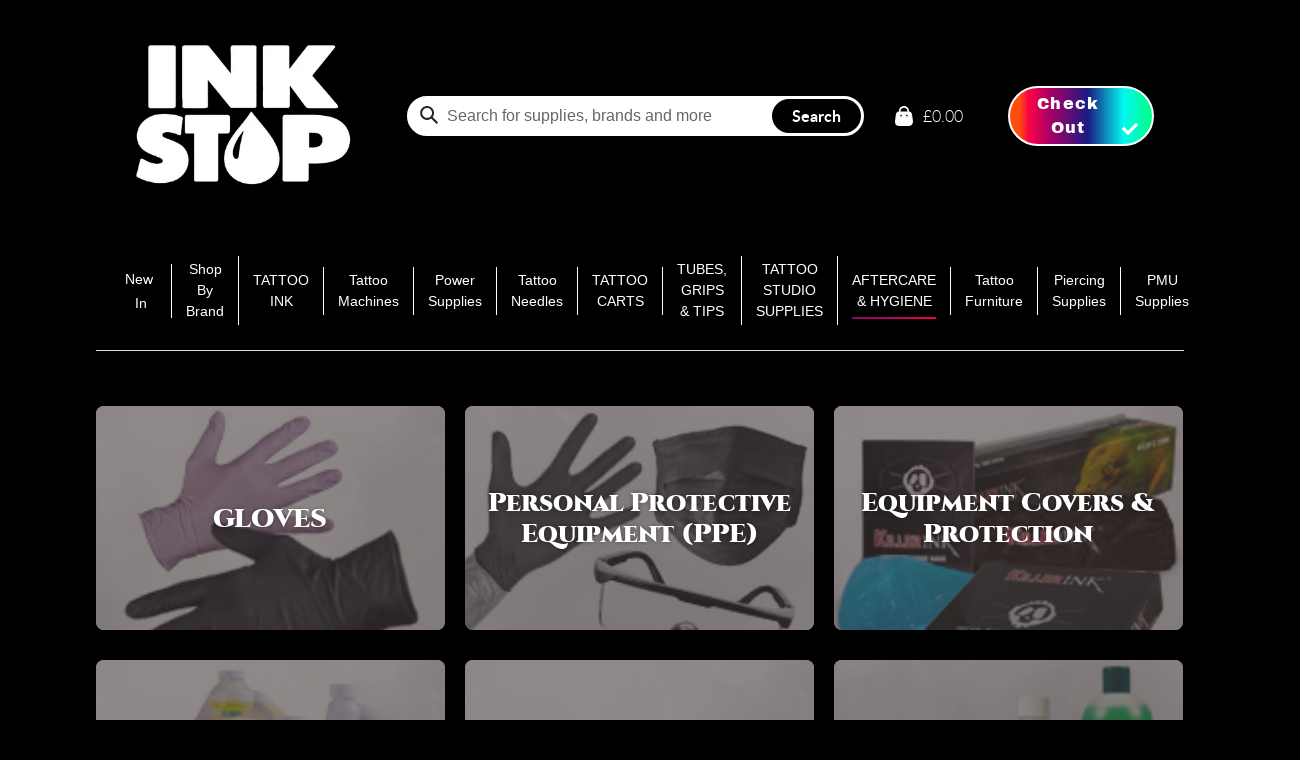

--- FILE ---
content_type: text/html; charset=utf-8
request_url: https://www.inkstop.co.uk/pages/hygiene-aftercare
body_size: 41495
content:
<!doctype html>
<html class="no-js" lang="en">
<head><script>GSXMLHttpRequest = XMLHttpRequest;</script>
<!-- Start of Booster Apps Seo-0.1--><title>Hygiene &amp; Aftercare&ndash; Ink Stop</title><meta name="description" content="" /><script type="application/ld+json">
  {
    "@context": "https://schema.org",
    "@type": "Organization",
    "name": "Ink Stop",
    "url": "https://www.inkstop.co.uk",
    "description": "Inkstop tattoo suppliers have the best Tattoo Equipment on the market. Inkstop provide high end tattoo equipment, Tattoo Cartridges, tattoo supplies, Tattoo Ink, tattoo machines and other Tattoo Equipment. ","image": "https://www.inkstop.co.uk/cdn/shop/t/1/assets/logo.png?v=4101",
      "logo": "https://www.inkstop.co.uk/cdn/shop/t/1/assets/logo.png?v=4101","sameAs": ["https://facebook.com/inkstoptattoosupplies"]
  }
</script>

<script type="application/ld+json">
  {
    "@context": "https://schema.org",
    "@type": "WebSite",
    "name": "Ink Stop",
    "url": "https://www.inkstop.co.uk",
    "potentialAction": {
      "@type": "SearchAction",
      "query-input": "required name=query",
      "target": "https://www.inkstop.co.uk/search?q={query}"
    }
  }
</script>
<!-- end of Booster Apps SEO -->
<meta charset="utf-8">
  <meta http-equiv="X-UA-Compatible" content="IE=edge,chrome=1">
  <meta name="viewport" content="width=device-width,initial-scale=1">
  <meta name="theme-color" content="#3a3a3a">
  <link rel="canonical" href="https://www.inkstop.co.uk/pages/hygiene-aftercare"><link rel="shortcut icon" href="//www.inkstop.co.uk/cdn/shop/files/inkstop_logo_new_26_32x32.png?v=1769013805" type="image/png"><!-- /snippets/social-meta-tags.liquid -->




<meta property="og:site_name" content="Ink Stop">
<meta property="og:url" content="https://www.inkstop.co.uk/pages/hygiene-aftercare">
<meta property="og:title" content="Hygiene &amp; Aftercare">
<meta property="og:type" content="website">
<meta property="og:description" content="Inkstop tattoo suppliers have the best Tattoo Equipment on the market. Inkstop provide high end tattoo equipment, Tattoo Cartridges, tattoo supplies, Tattoo Ink, tattoo machines and other Tattoo Equipment. ">





<meta name="twitter:card" content="summary_large_image">
<meta name="twitter:title" content="Hygiene &amp; Aftercare">
<meta name="twitter:description" content="Inkstop tattoo suppliers have the best Tattoo Equipment on the market. Inkstop provide high end tattoo equipment, Tattoo Cartridges, tattoo supplies, Tattoo Ink, tattoo machines and other Tattoo Equipment. ">


  <link href="//www.inkstop.co.uk/cdn/shop/t/1/assets/theme.scss.css?v=29393743235253403441769085876" rel="stylesheet" type="text/css" media="all" />
  
	<!-- Enque  Custom File -->
    <link href="//www.inkstop.co.uk/cdn/shop/t/1/assets/generic-style.css?v=4383878815663570331628080826" rel="stylesheet" type="text/css" media="all" />
    <link href="//www.inkstop.co.uk/cdn/shop/t/1/assets/responsive-style.css?v=93417835713455117431628079517" rel="stylesheet" type="text/css" media="all" />
    <link href="//www.inkstop.co.uk/cdn/shop/t/1/assets/bootstrap.min.css?v=41562365995489938831595421420" rel="stylesheet" type="text/css" media="all" />
  	
    <link href="https://use.fontawesome.com/releases/v5.4.2/css/all.css" rel="stylesheet" type="text/css" media="all" />
  
  	<!-- Enque  Animation File -->
  	<link href="https://unpkg.com/aos@2.3.1/dist/aos.css" rel="stylesheet" type="text/css" media="all" />
  

  
  <script>
    var theme = {
      breakpoints: {
        medium: 750,
        large: 990,
        widescreen: 1400
      },
      strings: {
        addToCart: "Add to cart",
        soldOut: "Sold out",
        unavailable: "Unavailable",
        regularPrice: "Regular price",
        salePrice: "Sale price",
        sale: "Sale",
        fromLowestPrice: "from [price]",
        vendor: "Vendor",
        showMore: "Show More",
        showLess: "Show Less",
        searchFor: "Search for",
        addressError: "Error looking up that address",
        addressNoResults: "No results for that address",
        addressQueryLimit: "You have exceeded the Google API usage limit. Consider upgrading to a \u003ca href=\"https:\/\/developers.google.com\/maps\/premium\/usage-limits\"\u003ePremium Plan\u003c\/a\u003e.",
        authError: "There was a problem authenticating your Google Maps account.",
        newWindow: "Opens in a new window.",
        external: "Opens external website.",
        newWindowExternal: "Opens external website in a new window.",
        removeLabel: "Remove [product]",
        update: "Update",
        quantity: "Quantity",
        discountedTotal: "Discounted total",
        regularTotal: "Regular total",
        priceColumn: "See Price column for discount details.",
        quantityMinimumMessage: "Quantity must be 1 or more",
        cartError: "There was an error while updating your cart. Please try again.",
        removedItemMessage: "Removed \u003cspan class=\"cart__removed-product-details\"\u003e([quantity]) [link]\u003c\/span\u003e from your cart.",
        unitPrice: "Unit price",
        unitPriceSeparator: "per",
        oneCartCount: "1 item",
        otherCartCount: "[count] items",
        quantityLabel: "Quantity: [count]",
        products: "Products",
        loading: "Loading",
        number_of_results: "[result_number] of [results_count]",
        number_of_results_found: "[results_count] results found",
        one_result_found: "1 result found"
      },
      moneyFormat: "£{{amount}}",
      moneyFormatWithCurrency: "£{{amount}} GBP",
      settings: {
        predictiveSearchEnabled: true,
        predictiveSearchShowPrice: false,
        predictiveSearchShowVendor: false
      }
    }

    document.documentElement.className = document.documentElement.className.replace('no-js', 'js');
  </script><script src="//www.inkstop.co.uk/cdn/shop/t/1/assets/lazysizes.js?v=94224023136283657951590228258" async="async"></script>
  <script src="//www.inkstop.co.uk/cdn/shop/t/1/assets/vendor.js?v=85833464202832145531628154648" defer="defer"></script>
  <script src="//www.inkstop.co.uk/cdn/shop/t/1/assets/theme.js?v=102482285721101171011628155950" defer="defer"></script>
  
	<!-- Enque Custom Files -->
      <script src="//www.inkstop.co.uk/cdn/shop/t/1/assets/slim.min.js?v=76874922870001329581595421921" type="text/javascript"></script>
      <script src="//www.inkstop.co.uk/cdn/shop/t/1/assets/popper.min.js?v=157207268669993286261595422234" type="text/javascript"></script>
      <script src="//www.inkstop.co.uk/cdn/shop/t/1/assets/bootstrap.min.js?v=124416002029517904661595422551" type="text/javascript"></script>
  	<script src="//www.inkstop.co.uk/cdn/shop/t/1/assets/custom-script.js?v=111603181540343972631594030222" defer="defer"></script>
  <script>window.performance && window.performance.mark && window.performance.mark('shopify.content_for_header.start');</script><meta name="facebook-domain-verification" content="v7dluo76fezoh0wyme16g12gkbu6tb">
<meta name="facebook-domain-verification" content="lndx3mhnbv8g98hvp69mgpk3ew71tz">
<meta name="facebook-domain-verification" content="e3rn0f63jfrg5gf7okjm7nhfipandb">
<meta name="facebook-domain-verification" content="p8id11pmdjy79xviw24ifhilxvi85m">
<meta name="facebook-domain-verification" content="pkjcr67n46c45ja7xf27cf8ejdv7b7">
<meta name="google-site-verification" content="27OYAPKhDLapp33REMafrl3DyJQJv6F7ANK027sOnrw">
<meta name="google-site-verification" content="G6frggO69nj5U_ArMe78txXvwnS29qkm8gVBgN63xG4">
<meta id="shopify-digital-wallet" name="shopify-digital-wallet" content="/27542061113/digital_wallets/dialog">
<meta name="shopify-checkout-api-token" content="a3f9946a2f822adab555644c4f54cc1a">
<meta id="in-context-paypal-metadata" data-shop-id="27542061113" data-venmo-supported="false" data-environment="production" data-locale="en_US" data-paypal-v4="true" data-currency="GBP">
<script async="async" src="/checkouts/internal/preloads.js?locale=en-GB"></script>
<link rel="preconnect" href="https://shop.app" crossorigin="anonymous">
<script async="async" src="https://shop.app/checkouts/internal/preloads.js?locale=en-GB&shop_id=27542061113" crossorigin="anonymous"></script>
<script id="apple-pay-shop-capabilities" type="application/json">{"shopId":27542061113,"countryCode":"GB","currencyCode":"GBP","merchantCapabilities":["supports3DS"],"merchantId":"gid:\/\/shopify\/Shop\/27542061113","merchantName":"Ink Stop","requiredBillingContactFields":["postalAddress","email","phone"],"requiredShippingContactFields":["postalAddress","email","phone"],"shippingType":"shipping","supportedNetworks":["visa","maestro","masterCard","amex","discover","elo"],"total":{"type":"pending","label":"Ink Stop","amount":"1.00"},"shopifyPaymentsEnabled":true,"supportsSubscriptions":true}</script>
<script id="shopify-features" type="application/json">{"accessToken":"a3f9946a2f822adab555644c4f54cc1a","betas":["rich-media-storefront-analytics"],"domain":"www.inkstop.co.uk","predictiveSearch":true,"shopId":27542061113,"locale":"en"}</script>
<script>var Shopify = Shopify || {};
Shopify.shop = "ink-stop-consumables.myshopify.com";
Shopify.locale = "en";
Shopify.currency = {"active":"GBP","rate":"1.0"};
Shopify.country = "GB";
Shopify.theme = {"name":"Inkstop","id":80939843641,"schema_name":"Debut","schema_version":"16.5.6","theme_store_id":796,"role":"main"};
Shopify.theme.handle = "null";
Shopify.theme.style = {"id":null,"handle":null};
Shopify.cdnHost = "www.inkstop.co.uk/cdn";
Shopify.routes = Shopify.routes || {};
Shopify.routes.root = "/";</script>
<script type="module">!function(o){(o.Shopify=o.Shopify||{}).modules=!0}(window);</script>
<script>!function(o){function n(){var o=[];function n(){o.push(Array.prototype.slice.apply(arguments))}return n.q=o,n}var t=o.Shopify=o.Shopify||{};t.loadFeatures=n(),t.autoloadFeatures=n()}(window);</script>
<script>
  window.ShopifyPay = window.ShopifyPay || {};
  window.ShopifyPay.apiHost = "shop.app\/pay";
  window.ShopifyPay.redirectState = null;
</script>
<script id="shop-js-analytics" type="application/json">{"pageType":"page"}</script>
<script defer="defer" async type="module" src="//www.inkstop.co.uk/cdn/shopifycloud/shop-js/modules/v2/client.init-shop-cart-sync_BN7fPSNr.en.esm.js"></script>
<script defer="defer" async type="module" src="//www.inkstop.co.uk/cdn/shopifycloud/shop-js/modules/v2/chunk.common_Cbph3Kss.esm.js"></script>
<script defer="defer" async type="module" src="//www.inkstop.co.uk/cdn/shopifycloud/shop-js/modules/v2/chunk.modal_DKumMAJ1.esm.js"></script>
<script type="module">
  await import("//www.inkstop.co.uk/cdn/shopifycloud/shop-js/modules/v2/client.init-shop-cart-sync_BN7fPSNr.en.esm.js");
await import("//www.inkstop.co.uk/cdn/shopifycloud/shop-js/modules/v2/chunk.common_Cbph3Kss.esm.js");
await import("//www.inkstop.co.uk/cdn/shopifycloud/shop-js/modules/v2/chunk.modal_DKumMAJ1.esm.js");

  window.Shopify.SignInWithShop?.initShopCartSync?.({"fedCMEnabled":true,"windoidEnabled":true});

</script>
<script>
  window.Shopify = window.Shopify || {};
  if (!window.Shopify.featureAssets) window.Shopify.featureAssets = {};
  window.Shopify.featureAssets['shop-js'] = {"shop-cart-sync":["modules/v2/client.shop-cart-sync_CJVUk8Jm.en.esm.js","modules/v2/chunk.common_Cbph3Kss.esm.js","modules/v2/chunk.modal_DKumMAJ1.esm.js"],"init-fed-cm":["modules/v2/client.init-fed-cm_7Fvt41F4.en.esm.js","modules/v2/chunk.common_Cbph3Kss.esm.js","modules/v2/chunk.modal_DKumMAJ1.esm.js"],"init-shop-email-lookup-coordinator":["modules/v2/client.init-shop-email-lookup-coordinator_Cc088_bR.en.esm.js","modules/v2/chunk.common_Cbph3Kss.esm.js","modules/v2/chunk.modal_DKumMAJ1.esm.js"],"init-windoid":["modules/v2/client.init-windoid_hPopwJRj.en.esm.js","modules/v2/chunk.common_Cbph3Kss.esm.js","modules/v2/chunk.modal_DKumMAJ1.esm.js"],"shop-button":["modules/v2/client.shop-button_B0jaPSNF.en.esm.js","modules/v2/chunk.common_Cbph3Kss.esm.js","modules/v2/chunk.modal_DKumMAJ1.esm.js"],"shop-cash-offers":["modules/v2/client.shop-cash-offers_DPIskqss.en.esm.js","modules/v2/chunk.common_Cbph3Kss.esm.js","modules/v2/chunk.modal_DKumMAJ1.esm.js"],"shop-toast-manager":["modules/v2/client.shop-toast-manager_CK7RT69O.en.esm.js","modules/v2/chunk.common_Cbph3Kss.esm.js","modules/v2/chunk.modal_DKumMAJ1.esm.js"],"init-shop-cart-sync":["modules/v2/client.init-shop-cart-sync_BN7fPSNr.en.esm.js","modules/v2/chunk.common_Cbph3Kss.esm.js","modules/v2/chunk.modal_DKumMAJ1.esm.js"],"init-customer-accounts-sign-up":["modules/v2/client.init-customer-accounts-sign-up_CfPf4CXf.en.esm.js","modules/v2/client.shop-login-button_DeIztwXF.en.esm.js","modules/v2/chunk.common_Cbph3Kss.esm.js","modules/v2/chunk.modal_DKumMAJ1.esm.js"],"pay-button":["modules/v2/client.pay-button_CgIwFSYN.en.esm.js","modules/v2/chunk.common_Cbph3Kss.esm.js","modules/v2/chunk.modal_DKumMAJ1.esm.js"],"init-customer-accounts":["modules/v2/client.init-customer-accounts_DQ3x16JI.en.esm.js","modules/v2/client.shop-login-button_DeIztwXF.en.esm.js","modules/v2/chunk.common_Cbph3Kss.esm.js","modules/v2/chunk.modal_DKumMAJ1.esm.js"],"avatar":["modules/v2/client.avatar_BTnouDA3.en.esm.js"],"init-shop-for-new-customer-accounts":["modules/v2/client.init-shop-for-new-customer-accounts_CsZy_esa.en.esm.js","modules/v2/client.shop-login-button_DeIztwXF.en.esm.js","modules/v2/chunk.common_Cbph3Kss.esm.js","modules/v2/chunk.modal_DKumMAJ1.esm.js"],"shop-follow-button":["modules/v2/client.shop-follow-button_BRMJjgGd.en.esm.js","modules/v2/chunk.common_Cbph3Kss.esm.js","modules/v2/chunk.modal_DKumMAJ1.esm.js"],"checkout-modal":["modules/v2/client.checkout-modal_B9Drz_yf.en.esm.js","modules/v2/chunk.common_Cbph3Kss.esm.js","modules/v2/chunk.modal_DKumMAJ1.esm.js"],"shop-login-button":["modules/v2/client.shop-login-button_DeIztwXF.en.esm.js","modules/v2/chunk.common_Cbph3Kss.esm.js","modules/v2/chunk.modal_DKumMAJ1.esm.js"],"lead-capture":["modules/v2/client.lead-capture_DXYzFM3R.en.esm.js","modules/v2/chunk.common_Cbph3Kss.esm.js","modules/v2/chunk.modal_DKumMAJ1.esm.js"],"shop-login":["modules/v2/client.shop-login_CA5pJqmO.en.esm.js","modules/v2/chunk.common_Cbph3Kss.esm.js","modules/v2/chunk.modal_DKumMAJ1.esm.js"],"payment-terms":["modules/v2/client.payment-terms_BxzfvcZJ.en.esm.js","modules/v2/chunk.common_Cbph3Kss.esm.js","modules/v2/chunk.modal_DKumMAJ1.esm.js"]};
</script>
<script>(function() {
  var isLoaded = false;
  function asyncLoad() {
    if (isLoaded) return;
    isLoaded = true;
    var urls = ["https:\/\/cdn.shopify.com\/s\/files\/1\/0184\/4255\/1360\/files\/quicklink.min.js?v=1593142354\u0026shop=ink-stop-consumables.myshopify.com","https:\/\/a.mailmunch.co\/widgets\/site-858361-07840cc8c7170e62d10d97587af3ed3e6d3092fb.js?shop=ink-stop-consumables.myshopify.com","https:\/\/chimpstatic.com\/mcjs-connected\/js\/users\/06b7a6e5be23de9f47f5ca998\/e02442e443ab5090a58784c66.js?shop=ink-stop-consumables.myshopify.com","https:\/\/js.smile.io\/v1\/smile-shopify.js?shop=ink-stop-consumables.myshopify.com","https:\/\/s3.eu-west-1.amazonaws.com\/production-klarna-il-shopify-osm\/a6c5e37d3b587ca7438f15aa90b429b47085a035\/ink-stop-consumables.myshopify.com-1708616573091.js?shop=ink-stop-consumables.myshopify.com","\/\/searchanise-ef84.kxcdn.com\/widgets\/shopify\/init.js?a=7B5P5G4B2W\u0026shop=ink-stop-consumables.myshopify.com"];
    for (var i = 0; i < urls.length; i++) {
      var s = document.createElement('script');
      s.type = 'text/javascript';
      s.async = true;
      s.src = urls[i];
      var x = document.getElementsByTagName('script')[0];
      x.parentNode.insertBefore(s, x);
    }
  };
  if(window.attachEvent) {
    window.attachEvent('onload', asyncLoad);
  } else {
    window.addEventListener('load', asyncLoad, false);
  }
})();</script>
<script id="__st">var __st={"a":27542061113,"offset":0,"reqid":"edb6b6e2-2c3f-4245-b196-65a62897c853-1769899890","pageurl":"www.inkstop.co.uk\/pages\/hygiene-aftercare","s":"pages-49330749497","u":"e8edf9d0b99d","p":"page","rtyp":"page","rid":49330749497};</script>
<script>window.ShopifyPaypalV4VisibilityTracking = true;</script>
<script id="captcha-bootstrap">!function(){'use strict';const t='contact',e='account',n='new_comment',o=[[t,t],['blogs',n],['comments',n],[t,'customer']],c=[[e,'customer_login'],[e,'guest_login'],[e,'recover_customer_password'],[e,'create_customer']],r=t=>t.map((([t,e])=>`form[action*='/${t}']:not([data-nocaptcha='true']) input[name='form_type'][value='${e}']`)).join(','),a=t=>()=>t?[...document.querySelectorAll(t)].map((t=>t.form)):[];function s(){const t=[...o],e=r(t);return a(e)}const i='password',u='form_key',d=['recaptcha-v3-token','g-recaptcha-response','h-captcha-response',i],f=()=>{try{return window.sessionStorage}catch{return}},m='__shopify_v',_=t=>t.elements[u];function p(t,e,n=!1){try{const o=window.sessionStorage,c=JSON.parse(o.getItem(e)),{data:r}=function(t){const{data:e,action:n}=t;return t[m]||n?{data:e,action:n}:{data:t,action:n}}(c);for(const[e,n]of Object.entries(r))t.elements[e]&&(t.elements[e].value=n);n&&o.removeItem(e)}catch(o){console.error('form repopulation failed',{error:o})}}const l='form_type',E='cptcha';function T(t){t.dataset[E]=!0}const w=window,h=w.document,L='Shopify',v='ce_forms',y='captcha';let A=!1;((t,e)=>{const n=(g='f06e6c50-85a8-45c8-87d0-21a2b65856fe',I='https://cdn.shopify.com/shopifycloud/storefront-forms-hcaptcha/ce_storefront_forms_captcha_hcaptcha.v1.5.2.iife.js',D={infoText:'Protected by hCaptcha',privacyText:'Privacy',termsText:'Terms'},(t,e,n)=>{const o=w[L][v],c=o.bindForm;if(c)return c(t,g,e,D).then(n);var r;o.q.push([[t,g,e,D],n]),r=I,A||(h.body.append(Object.assign(h.createElement('script'),{id:'captcha-provider',async:!0,src:r})),A=!0)});var g,I,D;w[L]=w[L]||{},w[L][v]=w[L][v]||{},w[L][v].q=[],w[L][y]=w[L][y]||{},w[L][y].protect=function(t,e){n(t,void 0,e),T(t)},Object.freeze(w[L][y]),function(t,e,n,w,h,L){const[v,y,A,g]=function(t,e,n){const i=e?o:[],u=t?c:[],d=[...i,...u],f=r(d),m=r(i),_=r(d.filter((([t,e])=>n.includes(e))));return[a(f),a(m),a(_),s()]}(w,h,L),I=t=>{const e=t.target;return e instanceof HTMLFormElement?e:e&&e.form},D=t=>v().includes(t);t.addEventListener('submit',(t=>{const e=I(t);if(!e)return;const n=D(e)&&!e.dataset.hcaptchaBound&&!e.dataset.recaptchaBound,o=_(e),c=g().includes(e)&&(!o||!o.value);(n||c)&&t.preventDefault(),c&&!n&&(function(t){try{if(!f())return;!function(t){const e=f();if(!e)return;const n=_(t);if(!n)return;const o=n.value;o&&e.removeItem(o)}(t);const e=Array.from(Array(32),(()=>Math.random().toString(36)[2])).join('');!function(t,e){_(t)||t.append(Object.assign(document.createElement('input'),{type:'hidden',name:u})),t.elements[u].value=e}(t,e),function(t,e){const n=f();if(!n)return;const o=[...t.querySelectorAll(`input[type='${i}']`)].map((({name:t})=>t)),c=[...d,...o],r={};for(const[a,s]of new FormData(t).entries())c.includes(a)||(r[a]=s);n.setItem(e,JSON.stringify({[m]:1,action:t.action,data:r}))}(t,e)}catch(e){console.error('failed to persist form',e)}}(e),e.submit())}));const S=(t,e)=>{t&&!t.dataset[E]&&(n(t,e.some((e=>e===t))),T(t))};for(const o of['focusin','change'])t.addEventListener(o,(t=>{const e=I(t);D(e)&&S(e,y())}));const B=e.get('form_key'),M=e.get(l),P=B&&M;t.addEventListener('DOMContentLoaded',(()=>{const t=y();if(P)for(const e of t)e.elements[l].value===M&&p(e,B);[...new Set([...A(),...v().filter((t=>'true'===t.dataset.shopifyCaptcha))])].forEach((e=>S(e,t)))}))}(h,new URLSearchParams(w.location.search),n,t,e,['guest_login'])})(!0,!0)}();</script>
<script integrity="sha256-4kQ18oKyAcykRKYeNunJcIwy7WH5gtpwJnB7kiuLZ1E=" data-source-attribution="shopify.loadfeatures" defer="defer" src="//www.inkstop.co.uk/cdn/shopifycloud/storefront/assets/storefront/load_feature-a0a9edcb.js" crossorigin="anonymous"></script>
<script crossorigin="anonymous" defer="defer" src="//www.inkstop.co.uk/cdn/shopifycloud/storefront/assets/shopify_pay/storefront-65b4c6d7.js?v=20250812"></script>
<script data-source-attribution="shopify.dynamic_checkout.dynamic.init">var Shopify=Shopify||{};Shopify.PaymentButton=Shopify.PaymentButton||{isStorefrontPortableWallets:!0,init:function(){window.Shopify.PaymentButton.init=function(){};var t=document.createElement("script");t.src="https://www.inkstop.co.uk/cdn/shopifycloud/portable-wallets/latest/portable-wallets.en.js",t.type="module",document.head.appendChild(t)}};
</script>
<script data-source-attribution="shopify.dynamic_checkout.buyer_consent">
  function portableWalletsHideBuyerConsent(e){var t=document.getElementById("shopify-buyer-consent"),n=document.getElementById("shopify-subscription-policy-button");t&&n&&(t.classList.add("hidden"),t.setAttribute("aria-hidden","true"),n.removeEventListener("click",e))}function portableWalletsShowBuyerConsent(e){var t=document.getElementById("shopify-buyer-consent"),n=document.getElementById("shopify-subscription-policy-button");t&&n&&(t.classList.remove("hidden"),t.removeAttribute("aria-hidden"),n.addEventListener("click",e))}window.Shopify?.PaymentButton&&(window.Shopify.PaymentButton.hideBuyerConsent=portableWalletsHideBuyerConsent,window.Shopify.PaymentButton.showBuyerConsent=portableWalletsShowBuyerConsent);
</script>
<script data-source-attribution="shopify.dynamic_checkout.cart.bootstrap">document.addEventListener("DOMContentLoaded",(function(){function t(){return document.querySelector("shopify-accelerated-checkout-cart, shopify-accelerated-checkout")}if(t())Shopify.PaymentButton.init();else{new MutationObserver((function(e,n){t()&&(Shopify.PaymentButton.init(),n.disconnect())})).observe(document.body,{childList:!0,subtree:!0})}}));
</script>
<link id="shopify-accelerated-checkout-styles" rel="stylesheet" media="screen" href="https://www.inkstop.co.uk/cdn/shopifycloud/portable-wallets/latest/accelerated-checkout-backwards-compat.css" crossorigin="anonymous">
<style id="shopify-accelerated-checkout-cart">
        #shopify-buyer-consent {
  margin-top: 1em;
  display: inline-block;
  width: 100%;
}

#shopify-buyer-consent.hidden {
  display: none;
}

#shopify-subscription-policy-button {
  background: none;
  border: none;
  padding: 0;
  text-decoration: underline;
  font-size: inherit;
  cursor: pointer;
}

#shopify-subscription-policy-button::before {
  box-shadow: none;
}

      </style>

<script>window.performance && window.performance.mark && window.performance.mark('shopify.content_for_header.end');</script>
<script type="text/javascript">
  //BOOSTER APPS COMMON JS CODE
  window.BoosterApps = window.BoosterApps || {};
  window.BoosterApps.common = window.BoosterApps.common || {};
  window.BoosterApps.common.shop = {
    permanent_domain: 'ink-stop-consumables.myshopify.com',
    currency: "GBP",
    money_format: "£{{amount}}",
    id: 27542061113
  };
  

  window.BoosterApps.common.template = 'page';
  window.BoosterApps.common.cart = {};
  window.BoosterApps.common.vapid_public_key = "BO5RJ2FA8w6MW2Qt1_MKSFtoVpVjUMLYkHb2arb7zZxEaYGTMuLvmZGabSHj8q0EwlzLWBAcAU_0z-z9Xps8kF8=";

  window.BoosterApps.cs_app_url = "/apps/ba_fb_app";

  window.BoosterApps.global_config = {"asset_urls":{"loy":{"init_js":"https:\/\/cdn.shopify.com\/s\/files\/1\/0194\/1736\/6592\/t\/1\/assets\/ba_loy_init.js?v=1643899006","widget_js":"https:\/\/cdn.shopify.com\/s\/files\/1\/0194\/1736\/6592\/t\/1\/assets\/ba_loy_widget.js?v=1643899010","widget_css":"https:\/\/cdn.shopify.com\/s\/files\/1\/0194\/1736\/6592\/t\/1\/assets\/ba_loy_widget.css?v=1630424861"},"rev":{"init_js":null,"widget_js":null,"modal_js":null,"widget_css":null,"modal_css":null},"pu":{"init_js":"https:\/\/cdn.shopify.com\/s\/files\/1\/0194\/1736\/6592\/t\/1\/assets\/ba_pu_init.js?v=1635877170"},"bis":{"init_js":"https:\/\/cdn.shopify.com\/s\/files\/1\/0194\/1736\/6592\/t\/1\/assets\/ba_bis_init.js?v=1633795418","modal_js":"https:\/\/cdn.shopify.com\/s\/files\/1\/0194\/1736\/6592\/t\/1\/assets\/ba_bis_modal.js?v=1633795421","modal_css":"https:\/\/cdn.shopify.com\/s\/files\/1\/0194\/1736\/6592\/t\/1\/assets\/ba_bis_modal.css?v=1620346071"},"widgets":{"init_js":"https:\/\/cdn.shopify.com\/s\/files\/1\/0194\/1736\/6592\/t\/1\/assets\/ba_widget_init.js?v=1643989783","modal_js":"https:\/\/cdn.shopify.com\/s\/files\/1\/0194\/1736\/6592\/t\/1\/assets\/ba_widget_modal.js?v=1643989786","modal_css":"https:\/\/cdn.shopify.com\/s\/files\/1\/0194\/1736\/6592\/t\/1\/assets\/ba_widget_modal.css?v=1643989789"},"global":{"helper_js":"https:\/\/cdn.shopify.com\/s\/files\/1\/0194\/1736\/6592\/t\/1\/assets\/ba_tracking.js?v=1637601969"}},"proxy_paths":{"pu":"\/apps\/ba_fb_app","app_metrics":"\/apps\/ba_fb_app\/app_metrics","push_subscription":"\/apps\/ba_fb_app\/push"},"aat":["seo","pu"],"pv":false,"sts":false,"bam":false,"base_money_format":"£{{amount}}"};



    window.BoosterApps.pu_config = {"push_prompt_cover_enabled":false,"push_prompt_cover_title":"One small step","push_prompt_cover_message":"Allow your browser to receive notifications"};


  for (i = 0; i < window.localStorage.length; i++) {
    var key = window.localStorage.key(i);
    if (key.slice(0,10) === "ba_msg_sub") {
      window.BoosterApps.can_update_cart = true;
    }
  }

  

</script>

<script type="text/javascript">
  !function(e){var t={};function r(n){if(t[n])return t[n].exports;var o=t[n]={i:n,l:!1,exports:{}};return e[n].call(o.exports,o,o.exports,r),o.l=!0,o.exports}r.m=e,r.c=t,r.d=function(e,t,n){r.o(e,t)||Object.defineProperty(e,t,{enumerable:!0,get:n})},r.r=function(e){"undefined"!==typeof Symbol&&Symbol.toStringTag&&Object.defineProperty(e,Symbol.toStringTag,{value:"Module"}),Object.defineProperty(e,"__esModule",{value:!0})},r.t=function(e,t){if(1&t&&(e=r(e)),8&t)return e;if(4&t&&"object"===typeof e&&e&&e.__esModule)return e;var n=Object.create(null);if(r.r(n),Object.defineProperty(n,"default",{enumerable:!0,value:e}),2&t&&"string"!=typeof e)for(var o in e)r.d(n,o,function(t){return e[t]}.bind(null,o));return n},r.n=function(e){var t=e&&e.__esModule?function(){return e.default}:function(){return e};return r.d(t,"a",t),t},r.o=function(e,t){return Object.prototype.hasOwnProperty.call(e,t)},r.p="https://boosterapps.com/apps/push-marketing/packs/",r(r.s=19)}({19:function(e,t){}});
//# sourceMappingURL=application-6274f4e4faa56f1a8c14.js.map

  //Global snippet for Booster Apps
  //this is updated automatically - do not edit manually.

  function loadScript(src, defer, done) {
    var js = document.createElement('script');
    js.src = src;
    js.defer = defer;
    js.onload = function(){done();};
    js.onerror = function(){
      done(new Error('Failed to load script ' + src));
    };
    document.head.appendChild(js);
  }

  function browserSupportsAllFeatures() {
    return window.Promise && window.fetch && window.Symbol;
  }

  if (browserSupportsAllFeatures()) {
    main();
  } else {
    loadScript('https://polyfill-fastly.net/v3/polyfill.min.js?features=Promise,fetch', true, main);
  }

  function loadAppScripts(){



      loadScript(window.BoosterApps.global_config.asset_urls.pu.init_js, true, function(){});
  }

  function main(err) {
    //isolate the scope
    loadScript(window.BoosterApps.global_config.asset_urls.global.helper_js, false, loadAppScripts);
  }
</script>

<script type="text/javascript">
  //BOOSTER APPS COMMON JS CODE
  window.BoosterApps = window.BoosterApps || {};
  window.BoosterApps.common = window.BoosterApps.common || {};
  window.BoosterApps.common.shop = {
    permanent_domain: 'ink-stop-consumables.myshopify.com',
    currency: "GBP",
    money_format: "£{{amount}}",
    id: 27542061113
  };
  

  window.BoosterApps.common.template = 'page';
  window.BoosterApps.common.cart = {};
  window.BoosterApps.common.vapid_public_key = "BO5RJ2FA8w6MW2Qt1_MKSFtoVpVjUMLYkHb2arb7zZxEaYGTMuLvmZGabSHj8q0EwlzLWBAcAU_0z-z9Xps8kF8=";

  window.BoosterApps.cs_app_url = "/apps/ba_fb_app";

  window.BoosterApps.global_config = {"asset_urls":{"loy":{"init_js":"https:\/\/cdn.shopify.com\/s\/files\/1\/0194\/1736\/6592\/t\/1\/assets\/ba_loy_init.js?v=1643899006","widget_js":"https:\/\/cdn.shopify.com\/s\/files\/1\/0194\/1736\/6592\/t\/1\/assets\/ba_loy_widget.js?v=1643899010","widget_css":"https:\/\/cdn.shopify.com\/s\/files\/1\/0194\/1736\/6592\/t\/1\/assets\/ba_loy_widget.css?v=1630424861"},"rev":{"init_js":null,"widget_js":null,"modal_js":null,"widget_css":null,"modal_css":null},"pu":{"init_js":"https:\/\/cdn.shopify.com\/s\/files\/1\/0194\/1736\/6592\/t\/1\/assets\/ba_pu_init.js?v=1635877170"},"bis":{"init_js":"https:\/\/cdn.shopify.com\/s\/files\/1\/0194\/1736\/6592\/t\/1\/assets\/ba_bis_init.js?v=1633795418","modal_js":"https:\/\/cdn.shopify.com\/s\/files\/1\/0194\/1736\/6592\/t\/1\/assets\/ba_bis_modal.js?v=1633795421","modal_css":"https:\/\/cdn.shopify.com\/s\/files\/1\/0194\/1736\/6592\/t\/1\/assets\/ba_bis_modal.css?v=1620346071"},"widgets":{"init_js":"https:\/\/cdn.shopify.com\/s\/files\/1\/0194\/1736\/6592\/t\/1\/assets\/ba_widget_init.js?v=1643989783","modal_js":"https:\/\/cdn.shopify.com\/s\/files\/1\/0194\/1736\/6592\/t\/1\/assets\/ba_widget_modal.js?v=1643989786","modal_css":"https:\/\/cdn.shopify.com\/s\/files\/1\/0194\/1736\/6592\/t\/1\/assets\/ba_widget_modal.css?v=1643989789"},"global":{"helper_js":"https:\/\/cdn.shopify.com\/s\/files\/1\/0194\/1736\/6592\/t\/1\/assets\/ba_tracking.js?v=1637601969"}},"proxy_paths":{"pu":"\/apps\/ba_fb_app","app_metrics":"\/apps\/ba_fb_app\/app_metrics","push_subscription":"\/apps\/ba_fb_app\/push"},"aat":["seo","pu"],"pv":false,"sts":false,"bam":false,"base_money_format":"£{{amount}}"};



    window.BoosterApps.pu_config = {"push_prompt_cover_enabled":false,"push_prompt_cover_title":"One small step","push_prompt_cover_message":"Allow your browser to receive notifications"};


  for (i = 0; i < window.localStorage.length; i++) {
    var key = window.localStorage.key(i);
    if (key.slice(0,10) === "ba_msg_sub") {
      window.BoosterApps.can_update_cart = true;
    }
  }

  

</script>


<script type="text/javascript">
  !function(e){var t={};function r(n){if(t[n])return t[n].exports;var o=t[n]={i:n,l:!1,exports:{}};return e[n].call(o.exports,o,o.exports,r),o.l=!0,o.exports}r.m=e,r.c=t,r.d=function(e,t,n){r.o(e,t)||Object.defineProperty(e,t,{enumerable:!0,get:n})},r.r=function(e){"undefined"!==typeof Symbol&&Symbol.toStringTag&&Object.defineProperty(e,Symbol.toStringTag,{value:"Module"}),Object.defineProperty(e,"__esModule",{value:!0})},r.t=function(e,t){if(1&t&&(e=r(e)),8&t)return e;if(4&t&&"object"===typeof e&&e&&e.__esModule)return e;var n=Object.create(null);if(r.r(n),Object.defineProperty(n,"default",{enumerable:!0,value:e}),2&t&&"string"!=typeof e)for(var o in e)r.d(n,o,function(t){return e[t]}.bind(null,o));return n},r.n=function(e){var t=e&&e.__esModule?function(){return e.default}:function(){return e};return r.d(t,"a",t),t},r.o=function(e,t){return Object.prototype.hasOwnProperty.call(e,t)},r.p="https://boosterapps.com/apps/push-marketing/packs/",r(r.s=21)}({21:function(e,t){}});
//# sourceMappingURL=application-3d64c6bcfede9eadaa72.js.map

  //Global snippet for Booster Apps
  //this is updated automatically - do not edit manually.

  function loadScript(src, defer, done) {
    var js = document.createElement('script');
    js.src = src;
    js.defer = defer;
    js.onload = function(){done();};
    js.onerror = function(){
      done(new Error('Failed to load script ' + src));
    };
    document.head.appendChild(js);
  }

  function browserSupportsAllFeatures() {
    return window.Promise && window.fetch && window.Symbol;
  }

  if (browserSupportsAllFeatures()) {
    main();
  } else {
    loadScript('https://polyfill-fastly.net/v3/polyfill.min.js?features=Promise,fetch', true, main);
  }

  function loadAppScripts(){



      loadScript(window.BoosterApps.global_config.asset_urls.pu.init_js, true, function(){});
  }

  function main(err) {
    //isolate the scope
    loadScript(window.BoosterApps.global_config.asset_urls.global.helper_js, false, loadAppScripts);
  }
</script>


<!-- GSSTART Infinite Scroll code start. Do not change -->  <!-- nfinite Scroll code end. Do not change GSEND -->
<script id="saets">/*Simple Affiliate enhanced tracking*/(function(m){if(m){document.cookie="saetc="+m[1]+"_"+new Date().getTime()+";Path=/;Max-Age=604800"}})(document.location.href.match(/sacode=([A-Za-z0-9]+)/))</script>
<meta property="og:image" content="https://cdn.shopify.com/s/files/1/0275/4206/1113/files/ink_stop_white_logo.png?height=628&pad_color=000000&v=1769013221&width=1200" />
<meta property="og:image:secure_url" content="https://cdn.shopify.com/s/files/1/0275/4206/1113/files/ink_stop_white_logo.png?height=628&pad_color=000000&v=1769013221&width=1200" />
<meta property="og:image:width" content="1200" />
<meta property="og:image:height" content="628" />
<link href="https://monorail-edge.shopifysvc.com" rel="dns-prefetch">
<script>(function(){if ("sendBeacon" in navigator && "performance" in window) {try {var session_token_from_headers = performance.getEntriesByType('navigation')[0].serverTiming.find(x => x.name == '_s').description;} catch {var session_token_from_headers = undefined;}var session_cookie_matches = document.cookie.match(/_shopify_s=([^;]*)/);var session_token_from_cookie = session_cookie_matches && session_cookie_matches.length === 2 ? session_cookie_matches[1] : "";var session_token = session_token_from_headers || session_token_from_cookie || "";function handle_abandonment_event(e) {var entries = performance.getEntries().filter(function(entry) {return /monorail-edge.shopifysvc.com/.test(entry.name);});if (!window.abandonment_tracked && entries.length === 0) {window.abandonment_tracked = true;var currentMs = Date.now();var navigation_start = performance.timing.navigationStart;var payload = {shop_id: 27542061113,url: window.location.href,navigation_start,duration: currentMs - navigation_start,session_token,page_type: "page"};window.navigator.sendBeacon("https://monorail-edge.shopifysvc.com/v1/produce", JSON.stringify({schema_id: "online_store_buyer_site_abandonment/1.1",payload: payload,metadata: {event_created_at_ms: currentMs,event_sent_at_ms: currentMs}}));}}window.addEventListener('pagehide', handle_abandonment_event);}}());</script>
<script id="web-pixels-manager-setup">(function e(e,d,r,n,o){if(void 0===o&&(o={}),!Boolean(null===(a=null===(i=window.Shopify)||void 0===i?void 0:i.analytics)||void 0===a?void 0:a.replayQueue)){var i,a;window.Shopify=window.Shopify||{};var t=window.Shopify;t.analytics=t.analytics||{};var s=t.analytics;s.replayQueue=[],s.publish=function(e,d,r){return s.replayQueue.push([e,d,r]),!0};try{self.performance.mark("wpm:start")}catch(e){}var l=function(){var e={modern:/Edge?\/(1{2}[4-9]|1[2-9]\d|[2-9]\d{2}|\d{4,})\.\d+(\.\d+|)|Firefox\/(1{2}[4-9]|1[2-9]\d|[2-9]\d{2}|\d{4,})\.\d+(\.\d+|)|Chrom(ium|e)\/(9{2}|\d{3,})\.\d+(\.\d+|)|(Maci|X1{2}).+ Version\/(15\.\d+|(1[6-9]|[2-9]\d|\d{3,})\.\d+)([,.]\d+|)( \(\w+\)|)( Mobile\/\w+|) Safari\/|Chrome.+OPR\/(9{2}|\d{3,})\.\d+\.\d+|(CPU[ +]OS|iPhone[ +]OS|CPU[ +]iPhone|CPU IPhone OS|CPU iPad OS)[ +]+(15[._]\d+|(1[6-9]|[2-9]\d|\d{3,})[._]\d+)([._]\d+|)|Android:?[ /-](13[3-9]|1[4-9]\d|[2-9]\d{2}|\d{4,})(\.\d+|)(\.\d+|)|Android.+Firefox\/(13[5-9]|1[4-9]\d|[2-9]\d{2}|\d{4,})\.\d+(\.\d+|)|Android.+Chrom(ium|e)\/(13[3-9]|1[4-9]\d|[2-9]\d{2}|\d{4,})\.\d+(\.\d+|)|SamsungBrowser\/([2-9]\d|\d{3,})\.\d+/,legacy:/Edge?\/(1[6-9]|[2-9]\d|\d{3,})\.\d+(\.\d+|)|Firefox\/(5[4-9]|[6-9]\d|\d{3,})\.\d+(\.\d+|)|Chrom(ium|e)\/(5[1-9]|[6-9]\d|\d{3,})\.\d+(\.\d+|)([\d.]+$|.*Safari\/(?![\d.]+ Edge\/[\d.]+$))|(Maci|X1{2}).+ Version\/(10\.\d+|(1[1-9]|[2-9]\d|\d{3,})\.\d+)([,.]\d+|)( \(\w+\)|)( Mobile\/\w+|) Safari\/|Chrome.+OPR\/(3[89]|[4-9]\d|\d{3,})\.\d+\.\d+|(CPU[ +]OS|iPhone[ +]OS|CPU[ +]iPhone|CPU IPhone OS|CPU iPad OS)[ +]+(10[._]\d+|(1[1-9]|[2-9]\d|\d{3,})[._]\d+)([._]\d+|)|Android:?[ /-](13[3-9]|1[4-9]\d|[2-9]\d{2}|\d{4,})(\.\d+|)(\.\d+|)|Mobile Safari.+OPR\/([89]\d|\d{3,})\.\d+\.\d+|Android.+Firefox\/(13[5-9]|1[4-9]\d|[2-9]\d{2}|\d{4,})\.\d+(\.\d+|)|Android.+Chrom(ium|e)\/(13[3-9]|1[4-9]\d|[2-9]\d{2}|\d{4,})\.\d+(\.\d+|)|Android.+(UC? ?Browser|UCWEB|U3)[ /]?(15\.([5-9]|\d{2,})|(1[6-9]|[2-9]\d|\d{3,})\.\d+)\.\d+|SamsungBrowser\/(5\.\d+|([6-9]|\d{2,})\.\d+)|Android.+MQ{2}Browser\/(14(\.(9|\d{2,})|)|(1[5-9]|[2-9]\d|\d{3,})(\.\d+|))(\.\d+|)|K[Aa][Ii]OS\/(3\.\d+|([4-9]|\d{2,})\.\d+)(\.\d+|)/},d=e.modern,r=e.legacy,n=navigator.userAgent;return n.match(d)?"modern":n.match(r)?"legacy":"unknown"}(),u="modern"===l?"modern":"legacy",c=(null!=n?n:{modern:"",legacy:""})[u],f=function(e){return[e.baseUrl,"/wpm","/b",e.hashVersion,"modern"===e.buildTarget?"m":"l",".js"].join("")}({baseUrl:d,hashVersion:r,buildTarget:u}),m=function(e){var d=e.version,r=e.bundleTarget,n=e.surface,o=e.pageUrl,i=e.monorailEndpoint;return{emit:function(e){var a=e.status,t=e.errorMsg,s=(new Date).getTime(),l=JSON.stringify({metadata:{event_sent_at_ms:s},events:[{schema_id:"web_pixels_manager_load/3.1",payload:{version:d,bundle_target:r,page_url:o,status:a,surface:n,error_msg:t},metadata:{event_created_at_ms:s}}]});if(!i)return console&&console.warn&&console.warn("[Web Pixels Manager] No Monorail endpoint provided, skipping logging."),!1;try{return self.navigator.sendBeacon.bind(self.navigator)(i,l)}catch(e){}var u=new XMLHttpRequest;try{return u.open("POST",i,!0),u.setRequestHeader("Content-Type","text/plain"),u.send(l),!0}catch(e){return console&&console.warn&&console.warn("[Web Pixels Manager] Got an unhandled error while logging to Monorail."),!1}}}}({version:r,bundleTarget:l,surface:e.surface,pageUrl:self.location.href,monorailEndpoint:e.monorailEndpoint});try{o.browserTarget=l,function(e){var d=e.src,r=e.async,n=void 0===r||r,o=e.onload,i=e.onerror,a=e.sri,t=e.scriptDataAttributes,s=void 0===t?{}:t,l=document.createElement("script"),u=document.querySelector("head"),c=document.querySelector("body");if(l.async=n,l.src=d,a&&(l.integrity=a,l.crossOrigin="anonymous"),s)for(var f in s)if(Object.prototype.hasOwnProperty.call(s,f))try{l.dataset[f]=s[f]}catch(e){}if(o&&l.addEventListener("load",o),i&&l.addEventListener("error",i),u)u.appendChild(l);else{if(!c)throw new Error("Did not find a head or body element to append the script");c.appendChild(l)}}({src:f,async:!0,onload:function(){if(!function(){var e,d;return Boolean(null===(d=null===(e=window.Shopify)||void 0===e?void 0:e.analytics)||void 0===d?void 0:d.initialized)}()){var d=window.webPixelsManager.init(e)||void 0;if(d){var r=window.Shopify.analytics;r.replayQueue.forEach((function(e){var r=e[0],n=e[1],o=e[2];d.publishCustomEvent(r,n,o)})),r.replayQueue=[],r.publish=d.publishCustomEvent,r.visitor=d.visitor,r.initialized=!0}}},onerror:function(){return m.emit({status:"failed",errorMsg:"".concat(f," has failed to load")})},sri:function(e){var d=/^sha384-[A-Za-z0-9+/=]+$/;return"string"==typeof e&&d.test(e)}(c)?c:"",scriptDataAttributes:o}),m.emit({status:"loading"})}catch(e){m.emit({status:"failed",errorMsg:(null==e?void 0:e.message)||"Unknown error"})}}})({shopId: 27542061113,storefrontBaseUrl: "https://www.inkstop.co.uk",extensionsBaseUrl: "https://extensions.shopifycdn.com/cdn/shopifycloud/web-pixels-manager",monorailEndpoint: "https://monorail-edge.shopifysvc.com/unstable/produce_batch",surface: "storefront-renderer",enabledBetaFlags: ["2dca8a86"],webPixelsConfigList: [{"id":"216956985","configuration":"{\"pixel_id\":\"313881153757571\",\"pixel_type\":\"facebook_pixel\",\"metaapp_system_user_token\":\"-\"}","eventPayloadVersion":"v1","runtimeContext":"OPEN","scriptVersion":"ca16bc87fe92b6042fbaa3acc2fbdaa6","type":"APP","apiClientId":2329312,"privacyPurposes":["ANALYTICS","MARKETING","SALE_OF_DATA"],"dataSharingAdjustments":{"protectedCustomerApprovalScopes":["read_customer_address","read_customer_email","read_customer_name","read_customer_personal_data","read_customer_phone"]}},{"id":"178585986","eventPayloadVersion":"v1","runtimeContext":"LAX","scriptVersion":"1","type":"CUSTOM","privacyPurposes":["ANALYTICS"],"name":"Google Analytics tag (migrated)"},{"id":"shopify-app-pixel","configuration":"{}","eventPayloadVersion":"v1","runtimeContext":"STRICT","scriptVersion":"0450","apiClientId":"shopify-pixel","type":"APP","privacyPurposes":["ANALYTICS","MARKETING"]},{"id":"shopify-custom-pixel","eventPayloadVersion":"v1","runtimeContext":"LAX","scriptVersion":"0450","apiClientId":"shopify-pixel","type":"CUSTOM","privacyPurposes":["ANALYTICS","MARKETING"]}],isMerchantRequest: false,initData: {"shop":{"name":"Ink Stop","paymentSettings":{"currencyCode":"GBP"},"myshopifyDomain":"ink-stop-consumables.myshopify.com","countryCode":"GB","storefrontUrl":"https:\/\/www.inkstop.co.uk"},"customer":null,"cart":null,"checkout":null,"productVariants":[],"purchasingCompany":null},},"https://www.inkstop.co.uk/cdn","1d2a099fw23dfb22ep557258f5m7a2edbae",{"modern":"","legacy":""},{"shopId":"27542061113","storefrontBaseUrl":"https:\/\/www.inkstop.co.uk","extensionBaseUrl":"https:\/\/extensions.shopifycdn.com\/cdn\/shopifycloud\/web-pixels-manager","surface":"storefront-renderer","enabledBetaFlags":"[\"2dca8a86\"]","isMerchantRequest":"false","hashVersion":"1d2a099fw23dfb22ep557258f5m7a2edbae","publish":"custom","events":"[[\"page_viewed\",{}]]"});</script><script>
  window.ShopifyAnalytics = window.ShopifyAnalytics || {};
  window.ShopifyAnalytics.meta = window.ShopifyAnalytics.meta || {};
  window.ShopifyAnalytics.meta.currency = 'GBP';
  var meta = {"page":{"pageType":"page","resourceType":"page","resourceId":49330749497,"requestId":"edb6b6e2-2c3f-4245-b196-65a62897c853-1769899890"}};
  for (var attr in meta) {
    window.ShopifyAnalytics.meta[attr] = meta[attr];
  }
</script>
<script class="analytics">
  (function () {
    var customDocumentWrite = function(content) {
      var jquery = null;

      if (window.jQuery) {
        jquery = window.jQuery;
      } else if (window.Checkout && window.Checkout.$) {
        jquery = window.Checkout.$;
      }

      if (jquery) {
        jquery('body').append(content);
      }
    };

    var hasLoggedConversion = function(token) {
      if (token) {
        return document.cookie.indexOf('loggedConversion=' + token) !== -1;
      }
      return false;
    }

    var setCookieIfConversion = function(token) {
      if (token) {
        var twoMonthsFromNow = new Date(Date.now());
        twoMonthsFromNow.setMonth(twoMonthsFromNow.getMonth() + 2);

        document.cookie = 'loggedConversion=' + token + '; expires=' + twoMonthsFromNow;
      }
    }

    var trekkie = window.ShopifyAnalytics.lib = window.trekkie = window.trekkie || [];
    if (trekkie.integrations) {
      return;
    }
    trekkie.methods = [
      'identify',
      'page',
      'ready',
      'track',
      'trackForm',
      'trackLink'
    ];
    trekkie.factory = function(method) {
      return function() {
        var args = Array.prototype.slice.call(arguments);
        args.unshift(method);
        trekkie.push(args);
        return trekkie;
      };
    };
    for (var i = 0; i < trekkie.methods.length; i++) {
      var key = trekkie.methods[i];
      trekkie[key] = trekkie.factory(key);
    }
    trekkie.load = function(config) {
      trekkie.config = config || {};
      trekkie.config.initialDocumentCookie = document.cookie;
      var first = document.getElementsByTagName('script')[0];
      var script = document.createElement('script');
      script.type = 'text/javascript';
      script.onerror = function(e) {
        var scriptFallback = document.createElement('script');
        scriptFallback.type = 'text/javascript';
        scriptFallback.onerror = function(error) {
                var Monorail = {
      produce: function produce(monorailDomain, schemaId, payload) {
        var currentMs = new Date().getTime();
        var event = {
          schema_id: schemaId,
          payload: payload,
          metadata: {
            event_created_at_ms: currentMs,
            event_sent_at_ms: currentMs
          }
        };
        return Monorail.sendRequest("https://" + monorailDomain + "/v1/produce", JSON.stringify(event));
      },
      sendRequest: function sendRequest(endpointUrl, payload) {
        // Try the sendBeacon API
        if (window && window.navigator && typeof window.navigator.sendBeacon === 'function' && typeof window.Blob === 'function' && !Monorail.isIos12()) {
          var blobData = new window.Blob([payload], {
            type: 'text/plain'
          });

          if (window.navigator.sendBeacon(endpointUrl, blobData)) {
            return true;
          } // sendBeacon was not successful

        } // XHR beacon

        var xhr = new XMLHttpRequest();

        try {
          xhr.open('POST', endpointUrl);
          xhr.setRequestHeader('Content-Type', 'text/plain');
          xhr.send(payload);
        } catch (e) {
          console.log(e);
        }

        return false;
      },
      isIos12: function isIos12() {
        return window.navigator.userAgent.lastIndexOf('iPhone; CPU iPhone OS 12_') !== -1 || window.navigator.userAgent.lastIndexOf('iPad; CPU OS 12_') !== -1;
      }
    };
    Monorail.produce('monorail-edge.shopifysvc.com',
      'trekkie_storefront_load_errors/1.1',
      {shop_id: 27542061113,
      theme_id: 80939843641,
      app_name: "storefront",
      context_url: window.location.href,
      source_url: "//www.inkstop.co.uk/cdn/s/trekkie.storefront.c59ea00e0474b293ae6629561379568a2d7c4bba.min.js"});

        };
        scriptFallback.async = true;
        scriptFallback.src = '//www.inkstop.co.uk/cdn/s/trekkie.storefront.c59ea00e0474b293ae6629561379568a2d7c4bba.min.js';
        first.parentNode.insertBefore(scriptFallback, first);
      };
      script.async = true;
      script.src = '//www.inkstop.co.uk/cdn/s/trekkie.storefront.c59ea00e0474b293ae6629561379568a2d7c4bba.min.js';
      first.parentNode.insertBefore(script, first);
    };
    trekkie.load(
      {"Trekkie":{"appName":"storefront","development":false,"defaultAttributes":{"shopId":27542061113,"isMerchantRequest":null,"themeId":80939843641,"themeCityHash":"12609641648077756756","contentLanguage":"en","currency":"GBP","eventMetadataId":"5c5d896c-309e-458d-b72d-0407a385eea5"},"isServerSideCookieWritingEnabled":true,"monorailRegion":"shop_domain","enabledBetaFlags":["65f19447","b5387b81"]},"Session Attribution":{},"S2S":{"facebookCapiEnabled":true,"source":"trekkie-storefront-renderer","apiClientId":580111}}
    );

    var loaded = false;
    trekkie.ready(function() {
      if (loaded) return;
      loaded = true;

      window.ShopifyAnalytics.lib = window.trekkie;

      var originalDocumentWrite = document.write;
      document.write = customDocumentWrite;
      try { window.ShopifyAnalytics.merchantGoogleAnalytics.call(this); } catch(error) {};
      document.write = originalDocumentWrite;

      window.ShopifyAnalytics.lib.page(null,{"pageType":"page","resourceType":"page","resourceId":49330749497,"requestId":"edb6b6e2-2c3f-4245-b196-65a62897c853-1769899890","shopifyEmitted":true});

      var match = window.location.pathname.match(/checkouts\/(.+)\/(thank_you|post_purchase)/)
      var token = match? match[1]: undefined;
      if (!hasLoggedConversion(token)) {
        setCookieIfConversion(token);
        
      }
    });


        var eventsListenerScript = document.createElement('script');
        eventsListenerScript.async = true;
        eventsListenerScript.src = "//www.inkstop.co.uk/cdn/shopifycloud/storefront/assets/shop_events_listener-3da45d37.js";
        document.getElementsByTagName('head')[0].appendChild(eventsListenerScript);

})();</script>
  <script>
  if (!window.ga || (window.ga && typeof window.ga !== 'function')) {
    window.ga = function ga() {
      (window.ga.q = window.ga.q || []).push(arguments);
      if (window.Shopify && window.Shopify.analytics && typeof window.Shopify.analytics.publish === 'function') {
        window.Shopify.analytics.publish("ga_stub_called", {}, {sendTo: "google_osp_migration"});
      }
      console.error("Shopify's Google Analytics stub called with:", Array.from(arguments), "\nSee https://help.shopify.com/manual/promoting-marketing/pixels/pixel-migration#google for more information.");
    };
    if (window.Shopify && window.Shopify.analytics && typeof window.Shopify.analytics.publish === 'function') {
      window.Shopify.analytics.publish("ga_stub_initialized", {}, {sendTo: "google_osp_migration"});
    }
  }
</script>
<script
  defer
  src="https://www.inkstop.co.uk/cdn/shopifycloud/perf-kit/shopify-perf-kit-3.1.0.min.js"
  data-application="storefront-renderer"
  data-shop-id="27542061113"
  data-render-region="gcp-us-east1"
  data-page-type="page"
  data-theme-instance-id="80939843641"
  data-theme-name="Debut"
  data-theme-version="16.5.6"
  data-monorail-region="shop_domain"
  data-resource-timing-sampling-rate="10"
  data-shs="true"
  data-shs-beacon="true"
  data-shs-export-with-fetch="true"
  data-shs-logs-sample-rate="1"
  data-shs-beacon-endpoint="https://www.inkstop.co.uk/api/collect"
></script>
</head>

<body class="template-page">
<script>window.KlarnaThemeGlobals={};</script>




  <a class="in-page-link visually-hidden skip-link" href="#MainContent">Skip to content</a><style data-shopify>

  .cart-popup {
    box-shadow: 1px 1px 10px 2px rgba(235, 235, 235, 0.5);
  }</style><div class="cart-popup-wrapper cart-popup-wrapper--hidden" role="dialog" aria-modal="true" aria-labelledby="CartPopupHeading" data-cart-popup-wrapper>
  <div class="cart-popup" data-cart-popup tabindex="-1">
    <div class="cart-popup__header">
      <h2 id="CartPopupHeading" class="cart-popup__heading">Just added to your cart</h2>
      <button class="cart-popup__close" aria-label="Close" data-cart-popup-close><svg aria-hidden="true" focusable="false" role="presentation" class="icon icon-close" viewBox="0 0 40 40"><path d="M23.868 20.015L39.117 4.78c1.11-1.108 1.11-2.77 0-3.877-1.109-1.108-2.773-1.108-3.882 0L19.986 16.137 4.737.904C3.628-.204 1.965-.204.856.904c-1.11 1.108-1.11 2.77 0 3.877l15.249 15.234L.855 35.248c-1.108 1.108-1.108 2.77 0 3.877.555.554 1.248.831 1.942.831s1.386-.277 1.94-.83l15.25-15.234 15.248 15.233c.555.554 1.248.831 1.941.831s1.387-.277 1.941-.83c1.11-1.109 1.11-2.77 0-3.878L23.868 20.015z" class="layer"/></svg></button>
    </div>
    <div class="cart-popup-item">
      <div class="cart-popup-item__image-wrapper hide" data-cart-popup-image-wrapper>
        <div class="cart-popup-item__image cart-popup-item__image--placeholder" data-cart-popup-image-placeholder>
          <div data-placeholder-size></div>
          <div class="placeholder-background placeholder-background--animation"></div>
        </div>
      </div>
      <div class="cart-popup-item__description">
        <div>
          <div class="cart-popup-item__title" data-cart-popup-title></div>
          <ul class="product-details" aria-label="Product details" data-cart-popup-product-details></ul>
        </div>
        <div class="cart-popup-item__quantity">
          <span class="visually-hidden" data-cart-popup-quantity-label></span>
          <span aria-hidden="true">Qty:</span>
          <span aria-hidden="true" data-cart-popup-quantity></span>
        </div>
      </div>
    </div>

    <a href="/cart" class="cart-popup__cta-link btn btn--secondary-accent">
      View cart (<span data-cart-popup-cart-quantity></span>)
    </a>

    <div class="cart-popup__dismiss">
      <button class="cart-popup__dismiss-button text-link text-link--accent" data-cart-popup-dismiss>
        Continue shopping
      </button>
    </div>
  </div>
</div>

<div id="shopify-section-header" class="shopify-section">

<div id="SearchDrawer" class="search-bar drawer drawer--top" role="dialog" aria-modal="true" aria-label="Search" data-predictive-search-drawer>
  <div class="search-bar__interior">
    <div class="search-form__container" data-search-form-container>
      <form class="search-form search-bar__form" action="/search" method="get" role="search">
        <div class="search-form__input-wrapper">
          <input
            type="text"
            name="q"
            placeholder="Search"
            role="combobox"
            aria-autocomplete="list"
            aria-owns="predictive-search-results"
            aria-expanded="false"
            aria-label="Search"
            aria-haspopup="listbox"
            class="search-form__input search-bar__input"
            data-predictive-search-drawer-input
          />
          <input type="hidden" name="options[prefix]" value="last" aria-hidden="true" />
          <div class="predictive-search-wrapper predictive-search-wrapper--drawer" data-predictive-search-mount="drawer"></div>
        </div>

        <button class="search-bar__submit search-form__submit"
          type="submit"
          data-search-form-submit>
          <svg aria-hidden="true" focusable="false" role="presentation" class="icon icon-search" viewBox="0 0 37 40"><path d="M35.6 36l-9.8-9.8c4.1-5.4 3.6-13.2-1.3-18.1-5.4-5.4-14.2-5.4-19.7 0-5.4 5.4-5.4 14.2 0 19.7 2.6 2.6 6.1 4.1 9.8 4.1 3 0 5.9-1 8.3-2.8l9.8 9.8c.4.4.9.6 1.4.6s1-.2 1.4-.6c.9-.9.9-2.1.1-2.9zm-20.9-8.2c-2.6 0-5.1-1-7-2.9-3.9-3.9-3.9-10.1 0-14C9.6 9 12.2 8 14.7 8s5.1 1 7 2.9c3.9 3.9 3.9 10.1 0 14-1.9 1.9-4.4 2.9-7 2.9z"/></svg>
          <span class="icon__fallback-text">Submit</span>
        </button>
      </form>

      <div class="search-bar__actions">
        <button type="button" class="btn--link search-bar__close js-drawer-close">
          <svg aria-hidden="true" focusable="false" role="presentation" class="icon icon-close" viewBox="0 0 40 40"><path d="M23.868 20.015L39.117 4.78c1.11-1.108 1.11-2.77 0-3.877-1.109-1.108-2.773-1.108-3.882 0L19.986 16.137 4.737.904C3.628-.204 1.965-.204.856.904c-1.11 1.108-1.11 2.77 0 3.877l15.249 15.234L.855 35.248c-1.108 1.108-1.108 2.77 0 3.877.555.554 1.248.831 1.942.831s1.386-.277 1.94-.83l15.25-15.234 15.248 15.233c.555.554 1.248.831 1.941.831s1.387-.277 1.941-.83c1.11-1.109 1.11-2.77 0-3.878L23.868 20.015z" class="layer"/></svg>
          <span class="icon__fallback-text">Close search</span>
        </button>
      </div>
    </div>
  </div>
</div>


<div data-section-id="header" data-section-type="header-section" data-header-section>
  

  <header class="container site-header border-bottom logo--left" role="banner">
    <div class="row verticalCenter headerFirst">
      <div class="col-md-3">
      	<div class="logo">
        
          <div class="h2 site-header__logo">
        
          
<a href="/" class="site-header__logo-image">
              
              <img class="lazyload js"
                   src="//www.inkstop.co.uk/cdn/shop/files/ink_stop_white_logo_300x300.png?v=1769013221"
                   data-src="//www.inkstop.co.uk/cdn/shop/files/ink_stop_white_logo_{width}x.png?v=1769013221"
                   data-widths="[180, 360, 540, 720, 900, 1080, 1296, 1512, 1728, 2048]"
                   data-aspectratio="1.3694620253164558"
                   data-sizes="auto"
                   alt="Ink Stop"
                   style="max-width: 50px">
              <noscript>
                
                <img src="//www.inkstop.co.uk/cdn/shop/files/ink_stop_white_logo_50x.png?v=1769013221"
                     srcset="//www.inkstop.co.uk/cdn/shop/files/ink_stop_white_logo_50x.png?v=1769013221 1x, //www.inkstop.co.uk/cdn/shop/files/ink_stop_white_logo_50x@2x.png?v=1769013221 2x"
                     alt="Ink Stop"
                     style="max-width: 50px;">
              </noscript>
            </a>
          
        
          </div>
        	
      	</div>
      </div>
      
      <div class="col-md-7 headerformcol">
        <div class="row">
        	<div class="col-md-10">
              <form class="search-form search-bar__form" action="/search" method="get" role="search">
                <div class="search-form__input-wrapper">
                  <input
                         type="text"
                         name="q"
                         placeholder="Search for supplies, brands and more"
                         role="combobox"
                         aria-autocomplete="list"
                         aria-owns="predictive-search-results"
                         aria-expanded="false"
                         aria-label="Search"
                         aria-haspopup="listbox"
                         class="search-form__input search-bar__input"
                         data-predictive-search-drawer-input
                         />
                  <input type="hidden" name="options[prefix]" value="last" aria-hidden="true" />
                  <button class="search-bar__submit search-form__submit latoBold" type="submit" data-search-form-submit>Search</button>
                  <div class="predictive-search-wrapper predictive-search-wrapper--drawer" data-predictive-search-mount="drawer"></div>
                </div>
                <div class="searchFa"><svg aria-hidden="true" focusable="false" role="presentation" class="icon icon-search" viewBox="0 0 37 40"><path d="M35.6 36l-9.8-9.8c4.1-5.4 3.6-13.2-1.3-18.1-5.4-5.4-14.2-5.4-19.7 0-5.4 5.4-5.4 14.2 0 19.7 2.6 2.6 6.1 4.1 9.8 4.1 3 0 5.9-1 8.3-2.8l9.8 9.8c.4.4.9.6 1.4.6s1-.2 1.4-.6c.9-.9.9-2.1.1-2.9zm-20.9-8.2c-2.6 0-5.1-1-7-2.9-3.9-3.9-3.9-10.1 0-14C9.6 9 12.2 8 14.7 8s5.1 1 7 2.9c3.9 3.9 3.9 10.1 0 14-1.9 1.9-4.4 2.9-7 2.9z"/></svg></div>

              </form>
          	</div>
          	<div class="col-md-2 cartTotal">
              <a href="/cart" class="site-header__icon inlineFlex">
                <img class="mr-10" src="https://cdn.shopify.com/s/files/1/0275/4206/1113/t/1/assets/cart-icon.svg?v=1592917197"/><p>£0.00</p>
              </a>
            </div>
        </div>

      </div>
      
      <div class="col-md-2 text-right headercheckout">
        <form action="/cart" method="post" novalidate class="cart">
          	<div class="th-form">
             <input type="submit" name="checkout" class="thbtn cart__submit btn btn--small-wide" value="Check out">
              <i class="fas fa-check"></i>
          	</div> 
        </form>
      </div>
    </div>
    
    <div class="row grid site-header__mobile-nav">
      



      
        <nav class="small--hide" id="AccessibleNav" role="navigation">
          
<ul class="site-nav list--inline" id="SiteNav">
  



    
      <li >
        <a href="/collections/new-arrivals"
          class="site-nav__link site-nav__link--main"
          
        >
          
          <span class="site-nav__label">New In</span>
          
          
        </a>
      </li>
    
  



    
      <li class="site-nav--has-dropdown site-nav--has-centered-dropdown" data-has-dropdowns>
        <button class="site-nav__link site-nav__link--main site-nav__link--button" type="button"  aria-controls="SiteNavLabel-shop-by-brand">
          <span class="site-nav__label"><a href="/search">Shop By Brand<svg aria-hidden="true" focusable="false" role="presentation" class="icon icon-chevron-down" viewBox="0 0 9 9"><path d="M8.542 2.558a.625.625 0 0 1 0 .884l-3.6 3.6a.626.626 0 0 1-.884 0l-3.6-3.6a.625.625 0 1 1 .884-.884L4.5 5.716l3.158-3.158a.625.625 0 0 1 .884 0z" fill="#fff"/></svg></a></span>
        </button>

        <div class="site-nav__dropdown site-nav__dropdown--centered" id="SiteNavLabel-shop-by-brand">
          
            <div class="site-nav__childlist">
              <ul class="site-nav__childlist-grid">
                
                  
                    <li class="site-nav__childlist-item ">
                      <a href="/collections/alla-prima"
                        class="site-nav__link site-nav__child-link site-nav__child-link--parent"
                        
                      >
                        <span class="site-nav__label">Alla Prima</span>
                        
                      </a>
						
                      

                    </li>
                  
                    <li class="site-nav__childlist-item ">
                      <a href="/collections/acrylic"
                        class="site-nav__link site-nav__child-link site-nav__child-link--parent"
                        
                      >
                        <span class="site-nav__label">Acrylic</span>
                        
                      </a>
						
                      

                    </li>
                  
                    <li class="site-nav__childlist-item ">
                      <a href="/collections/aftercare-company"
                        class="site-nav__link site-nav__child-link site-nav__child-link--parent"
                        
                      >
                        <span class="site-nav__label">Aftercare Company</span>
                        
                      </a>
						
                      

                    </li>
                  
                    <li class="site-nav__childlist-item ">
                      <a href="/collections/anchored"
                        class="site-nav__link site-nav__child-link site-nav__child-link--parent"
                        
                      >
                        <span class="site-nav__label">Anchored</span>
                        
                      </a>
						
                      

                    </li>
                  
                    <li class="site-nav__childlist-item ">
                      <a href="/collections/ava"
                        class="site-nav__link site-nav__child-link site-nav__child-link--parent"
                        
                      >
                        <span class="site-nav__label">AVA</span>
                        
                      </a>
						
                      

                    </li>
                  
                    <li class="site-nav__childlist-item ">
                      <a href="/collections/axys-rotary"
                        class="site-nav__link site-nav__child-link site-nav__child-link--parent"
                        
                      >
                        <span class="site-nav__label">Axys Rotary</span>
                        
                      </a>
						
                      

                    </li>
                  
                    <li class="site-nav__childlist-item ">
                      <a href="/collections/barber-dts-1"
                        class="site-nav__link site-nav__child-link site-nav__child-link--parent"
                        
                      >
                        <span class="site-nav__label">BARBER DTS</span>
                        
                      </a>
						
                      

                    </li>
                  
                    <li class="site-nav__childlist-item ">
                      <a href="/collections/big-sleeps"
                        class="site-nav__link site-nav__child-link site-nav__child-link--parent"
                        
                      >
                        <span class="site-nav__label">BIG SLEEPS</span>
                        
                      </a>
						
                      

                    </li>
                  
                    <li class="site-nav__childlist-item ">
                      <a href="/collections/biotat"
                        class="site-nav__link site-nav__child-link site-nav__child-link--parent"
                        
                      >
                        <span class="site-nav__label">Biotat</span>
                        
                      </a>
						
                      

                    </li>
                  
                    <li class="site-nav__childlist-item ">
                      <a href="/collections/biotouch"
                        class="site-nav__link site-nav__child-link site-nav__child-link--parent"
                        
                      >
                        <span class="site-nav__label">BIOTOUCH</span>
                        
                      </a>
						
                      

                    </li>
                  
                    <li class="site-nav__childlist-item  has-child">
                      <a href="/collections/bishop"
                        class="site-nav__link site-nav__child-link site-nav__child-link--parent"
                        
                      >
                        <span class="site-nav__label">Bishop</span>
                        
                      </a>
						
                      
                        <ul>
                        
                          <li>
                            <a href="/collections/bishop-coil-collection"
                            class="site-nav__link site-nav__child-link"
                            
                          >
                              <span class="site-nav__label">Bishop Coil Collection</span>
                            </a>
                          </li>
                        
                          <li>
                            <a href="/collections/bishop-rotary"
                            class="site-nav__link site-nav__child-link"
                            
                          >
                              <span class="site-nav__label">Bishop Rotary</span>
                            </a>
                          </li>
                        
                          <li>
                            <a href="/collections/da-vinci-cartridges"
                            class="site-nav__link site-nav__child-link"
                            
                          >
                              <span class="site-nav__label">Da Vinci Cartridges</span>
                            </a>
                          </li>
                        
                        </ul>
                      

                    </li>
                  
                    <li class="site-nav__childlist-item ">
                      <a href="/collections/black-cobra"
                        class="site-nav__link site-nav__child-link site-nav__child-link--parent"
                        
                      >
                        <span class="site-nav__label">Black Cobra</span>
                        
                      </a>
						
                      

                    </li>
                  
                    <li class="site-nav__childlist-item ">
                      <a href="/collections/black-widow"
                        class="site-nav__link site-nav__child-link site-nav__child-link--parent"
                        
                      >
                        <span class="site-nav__label">Black Widow</span>
                        
                      </a>
						
                      

                    </li>
                  
                    <li class="site-nav__childlist-item ">
                      <a href="/collections/bpa"
                        class="site-nav__link site-nav__child-link site-nav__child-link--parent"
                        
                      >
                        <span class="site-nav__label">BPA</span>
                        
                      </a>
						
                      

                    </li>
                  
                    <li class="site-nav__childlist-item ">
                      <a href="/collections/braun"
                        class="site-nav__link site-nav__child-link site-nav__child-link--parent"
                        
                      >
                        <span class="site-nav__label">Braun</span>
                        
                      </a>
						
                      

                    </li>
                  
                    <li class="site-nav__childlist-item ">
                      <a href="/collections/brother"
                        class="site-nav__link site-nav__child-link site-nav__child-link--parent"
                        
                      >
                        <span class="site-nav__label">Brother</span>
                        
                      </a>
						
                      

                    </li>
                  
                    <li class="site-nav__childlist-item  has-child">
                      <a href="/"
                        class="site-nav__link site-nav__child-link site-nav__child-link--parent"
                        
                      >
                        <span class="site-nav__label">Cheyenne </span>
                        
                      </a>
						
                      
                        <ul>
                        
                          <li>
                            <a href="/collections/cheyenne-hawk"
                            class="site-nav__link site-nav__child-link"
                            
                          >
                              <span class="site-nav__label">Cheyenne Hawk</span>
                            </a>
                          </li>
                        
                          <li>
                            <a href="/collections/cheyenne-capillary-cartridges"
                            class="site-nav__link site-nav__child-link"
                            
                          >
                              <span class="site-nav__label">Cheyenne Capillary Cartridges</span>
                            </a>
                          </li>
                        
                          <li>
                            <a href="/collections/cheyenne-hawk-craft-cartridges"
                            class="site-nav__link site-nav__child-link"
                            
                          >
                              <span class="site-nav__label">Cheyenne Craft Cartridges</span>
                            </a>
                          </li>
                        
                        </ul>
                      

                    </li>
                  
                    <li class="site-nav__childlist-item ">
                      <a href="/collections/cnc-seamless"
                        class="site-nav__link site-nav__child-link site-nav__child-link--parent"
                        
                      >
                        <span class="site-nav__label">CNC SEAMLESS</span>
                        
                      </a>
						
                      

                    </li>
                  
                    <li class="site-nav__childlist-item ">
                      <a href="/collections/comfort-soul"
                        class="site-nav__link site-nav__child-link site-nav__child-link--parent"
                        
                      >
                        <span class="site-nav__label">Comfort soul</span>
                        
                      </a>
						
                      

                    </li>
                  
                    <li class="site-nav__childlist-item ">
                      <a href="/collections/critical"
                        class="site-nav__link site-nav__child-link site-nav__child-link--parent"
                        
                      >
                        <span class="site-nav__label">Critical</span>
                        
                      </a>
						
                      

                    </li>
                  
                    <li class="site-nav__childlist-item ">
                      <a href="/collections/cyber-pik-ass"
                        class="site-nav__link site-nav__child-link site-nav__child-link--parent"
                        
                      >
                        <span class="site-nav__label">Cyber Pik ass</span>
                        
                      </a>
						
                      

                    </li>
                  
                    <li class="site-nav__childlist-item ">
                      <a href="/collections/dark-horse-cartridges"
                        class="site-nav__link site-nav__child-link site-nav__child-link--parent"
                        
                      >
                        <span class="site-nav__label">Dark Horse Cartridges</span>
                        
                      </a>
						
                      

                    </li>
                  
                    <li class="site-nav__childlist-item ">
                      <a href="/collections/dermalize"
                        class="site-nav__link site-nav__child-link site-nav__child-link--parent"
                        
                      >
                        <span class="site-nav__label">Dermalize</span>
                        
                      </a>
						
                      

                    </li>
                  
                    <li class="site-nav__childlist-item ">
                      <a href="/collections/dettol"
                        class="site-nav__link site-nav__child-link site-nav__child-link--parent"
                        
                      >
                        <span class="site-nav__label">Dettol</span>
                        
                      </a>
						
                      

                    </li>
                  
                    <li class="site-nav__childlist-item ">
                      <a href="/collections/dr-johnsons"
                        class="site-nav__link site-nav__child-link site-nav__child-link--parent"
                        
                      >
                        <span class="site-nav__label">Dr Johnsons</span>
                        
                      </a>
						
                      

                    </li>
                  
                    <li class="site-nav__childlist-item ">
                      <a href="/collections/dynamic-ink"
                        class="site-nav__link site-nav__child-link site-nav__child-link--parent"
                        
                      >
                        <span class="site-nav__label">Dynamic Ink</span>
                        
                      </a>
						
                      

                    </li>
                  
                    <li class="site-nav__childlist-item ">
                      <a href="/collections/easy-tattoo"
                        class="site-nav__link site-nav__child-link site-nav__child-link--parent"
                        
                      >
                        <span class="site-nav__label">Easy Tattoo</span>
                        
                      </a>
						
                      

                    </li>
                  
                    <li class="site-nav__childlist-item ">
                      <a href="/collections/ebony"
                        class="site-nav__link site-nav__child-link site-nav__child-link--parent"
                        
                      >
                        <span class="site-nav__label">Ebony</span>
                        
                      </a>
						
                      

                    </li>
                  
                    <li class="site-nav__childlist-item ">
                      <a href="/collections/ecotat"
                        class="site-nav__link site-nav__child-link site-nav__child-link--parent"
                        
                      >
                        <span class="site-nav__label">Ecotat</span>
                        
                      </a>
						
                      

                    </li>
                  
                    <li class="site-nav__childlist-item  has-child">
                      <a href="/collections/ego"
                        class="site-nav__link site-nav__child-link site-nav__child-link--parent"
                        
                      >
                        <span class="site-nav__label">Ego</span>
                        
                      </a>
						
                      
                        <ul>
                        
                          <li>
                            <a href="/collections/ego-pencil"
                            class="site-nav__link site-nav__child-link"
                            
                          >
                              <span class="site-nav__label">Ego Pencil</span>
                            </a>
                          </li>
                        
                          <li>
                            <a href="/collections/ego-hawk-flow"
                            class="site-nav__link site-nav__child-link"
                            
                          >
                              <span class="site-nav__label">Ego Hawk Flow</span>
                            </a>
                          </li>
                        
                        </ul>
                      

                    </li>
                  
                    <li class="site-nav__childlist-item ">
                      <a href="/collections/electrum"
                        class="site-nav__link site-nav__child-link site-nav__child-link--parent"
                        
                      >
                        <span class="site-nav__label">Electrum</span>
                        
                      </a>
						
                      

                    </li>
                  
                    <li class="site-nav__childlist-item ">
                      <a href="/collections/elite-cartridges"
                        class="site-nav__link site-nav__child-link site-nav__child-link--parent"
                        
                      >
                        <span class="site-nav__label">ELITE </span>
                        
                      </a>
						
                      

                    </li>
                  
                    <li class="site-nav__childlist-item ">
                      <a href="/collections/eternal-tattoo-ink"
                        class="site-nav__link site-nav__child-link site-nav__child-link--parent"
                        
                      >
                        <span class="site-nav__label">Eternal Tattoo Ink</span>
                        
                      </a>
						
                      

                    </li>
                  
                    <li class="site-nav__childlist-item ">
                      <a href="/collections/equaliser"
                        class="site-nav__link site-nav__child-link site-nav__child-link--parent"
                        
                      >
                        <span class="site-nav__label">Equaliser</span>
                        
                      </a>
						
                      

                    </li>
                  
                    <li class="site-nav__childlist-item ">
                      <a href="/collections/ever-after-pigments-permanent-makeup-inks"
                        class="site-nav__link site-nav__child-link site-nav__child-link--parent"
                        
                      >
                        <span class="site-nav__label">Ever After Pigments </span>
                        
                      </a>
						
                      

                    </li>
                  
                    <li class="site-nav__childlist-item  has-child">
                      <a href="/collections/eikon"
                        class="site-nav__link site-nav__child-link site-nav__child-link--parent"
                        
                      >
                        <span class="site-nav__label">Eikon</span>
                        
                      </a>
						
                      
                        <ul>
                        
                          <li>
                            <a href="/collections/eikon-hydra"
                            class="site-nav__link site-nav__child-link"
                            
                          >
                              <span class="site-nav__label">Eikon Hydra</span>
                            </a>
                          </li>
                        
                        </ul>
                      

                    </li>
                  
                    <li class="site-nav__childlist-item ">
                      <a href="/collections/ez-yellow-cartridges"
                        class="site-nav__link site-nav__child-link site-nav__child-link--parent"
                        
                      >
                        <span class="site-nav__label">EZ YELLOW CARTRIDGES</span>
                        
                      </a>
						
                      

                    </li>
                  
                    <li class="site-nav__childlist-item ">
                      <a href="/collections/fade-the-itch"
                        class="site-nav__link site-nav__child-link site-nav__child-link--parent"
                        
                      >
                        <span class="site-nav__label">Fade The Itch</span>
                        
                      </a>
						
                      

                    </li>
                  
                    <li class="site-nav__childlist-item ">
                      <a href="/collections/fk-irons"
                        class="site-nav__link site-nav__child-link site-nav__child-link--parent"
                        
                      >
                        <span class="site-nav__label">FK Irons</span>
                        
                      </a>
						
                      

                    </li>
                  
                    <li class="site-nav__childlist-item ">
                      <a href="/collections/fusion-tattoo-ink"
                        class="site-nav__link site-nav__child-link site-nav__child-link--parent"
                        
                      >
                        <span class="site-nav__label">Fusion Tattoo Ink</span>
                        
                      </a>
						
                      

                    </li>
                  
                    <li class="site-nav__childlist-item ">
                      <a href="/collections/hard-life-rotarys"
                        class="site-nav__link site-nav__child-link site-nav__child-link--parent"
                        
                      >
                        <span class="site-nav__label">Hard life Rotarys</span>
                        
                      </a>
						
                      

                    </li>
                  
                    <li class="site-nav__childlist-item ">
                      <a href="/collections/hm-tattoo"
                        class="site-nav__link site-nav__child-link site-nav__child-link--parent"
                        
                      >
                        <span class="site-nav__label">HM Tattoo</span>
                        
                      </a>
						
                      

                    </li>
                  
                    <li class="site-nav__childlist-item ">
                      <a href="/collections/hustle-butter"
                        class="site-nav__link site-nav__child-link site-nav__child-link--parent"
                        
                      >
                        <span class="site-nav__label">Hustle Butter</span>
                        
                      </a>
						
                      

                    </li>
                  
                    <li class="site-nav__childlist-item ">
                      <a href="/collections/hulk-super-bond"
                        class="site-nav__link site-nav__child-link site-nav__child-link--parent"
                        
                      >
                        <span class="site-nav__label">Hulk Super Bond</span>
                        
                      </a>
						
                      

                    </li>
                  
                    <li class="site-nav__childlist-item ">
                      <a href="/collections/i-am-ink"
                        class="site-nav__link site-nav__child-link site-nav__child-link--parent"
                        
                      >
                        <span class="site-nav__label">I Am Ink</span>
                        
                      </a>
						
                      

                    </li>
                  
                    <li class="site-nav__childlist-item ">
                      <a href="/collections/inkeeze"
                        class="site-nav__link site-nav__child-link site-nav__child-link--parent"
                        
                      >
                        <span class="site-nav__label">Inkeeze</span>
                        
                      </a>
						
                      

                    </li>
                  
                    <li class="site-nav__childlist-item ">
                      <a href="/collections/inkjecta-1"
                        class="site-nav__link site-nav__child-link site-nav__child-link--parent"
                        
                      >
                        <span class="site-nav__label">Inkjecta</span>
                        
                      </a>
						
                      

                    </li>
                  
                    <li class="site-nav__childlist-item ">
                      <a href="/collections/ink-machines"
                        class="site-nav__link site-nav__child-link site-nav__child-link--parent"
                        
                      >
                        <span class="site-nav__label">Ink Machines</span>
                        
                      </a>
						
                      

                    </li>
                  
                    <li class="site-nav__childlist-item ">
                      <a href="/collections/intenze-tattoo-ink"
                        class="site-nav__link site-nav__child-link site-nav__child-link--parent"
                        
                      >
                        <span class="site-nav__label">Intenze Tattoo Ink</span>
                        
                      </a>
						
                      

                    </li>
                  
                    <li class="site-nav__childlist-item ">
                      <a href="/collections/jet-black"
                        class="site-nav__link site-nav__child-link site-nav__child-link--parent"
                        
                      >
                        <span class="site-nav__label">Jet Black</span>
                        
                      </a>
						
                      

                    </li>
                  
                    <li class="site-nav__childlist-item ">
                      <a href="/collections/kuro-sumi"
                        class="site-nav__link site-nav__child-link site-nav__child-link--parent"
                        
                      >
                        <span class="site-nav__label">Kuro Sumi</span>
                        
                      </a>
						
                      

                    </li>
                  
                    <li class="site-nav__childlist-item ">
                      <a href="/collections/kwadron-cartridges"
                        class="site-nav__link site-nav__child-link site-nav__child-link--parent"
                        
                      >
                        <span class="site-nav__label">Kwadron</span>
                        
                      </a>
						
                      

                    </li>
                  
                    <li class="site-nav__childlist-item ">
                      <a href="/collections/lauro-paolini"
                        class="site-nav__link site-nav__child-link site-nav__child-link--parent"
                        
                      >
                        <span class="site-nav__label">Lauro Paolini</span>
                        
                      </a>
						
                      

                    </li>
                  
                    <li class="site-nav__childlist-item ">
                      <a href="/collections/monica-ivani-1"
                        class="site-nav__link site-nav__child-link site-nav__child-link--parent"
                        
                      >
                        <span class="site-nav__label">Monica Ivani</span>
                        
                      </a>
						
                      

                    </li>
                  
                    <li class="site-nav__childlist-item ">
                      <a href="/collections/new-york-irons"
                        class="site-nav__link site-nav__child-link site-nav__child-link--parent"
                        
                      >
                        <span class="site-nav__label">New York Irons</span>
                        
                      </a>
						
                      

                    </li>
                  
                    <li class="site-nav__childlist-item ">
                      <a href="/collections/nocturnal-tattoo-ink"
                        class="site-nav__link site-nav__child-link site-nav__child-link--parent"
                        
                      >
                        <span class="site-nav__label">Nocturnal Tattoo Ink</span>
                        
                      </a>
						
                      

                    </li>
                  
                    <li class="site-nav__childlist-item ">
                      <a href="/collections/nox"
                        class="site-nav__link site-nav__child-link site-nav__child-link--parent"
                        
                      >
                        <span class="site-nav__label">Nox</span>
                        
                      </a>
						
                      

                    </li>
                  
                    <li class="site-nav__childlist-item ">
                      <a href="/collections/panthera-1"
                        class="site-nav__link site-nav__child-link site-nav__child-link--parent"
                        
                      >
                        <span class="site-nav__label">Panthera</span>
                        
                      </a>
						
                      

                    </li>
                  
                    <li class="site-nav__childlist-item ">
                      <a href="/collections/penny-black"
                        class="site-nav__link site-nav__child-link site-nav__child-link--parent"
                        
                      >
                        <span class="site-nav__label">Penny Black</span>
                        
                      </a>
						
                      

                    </li>
                  
                    <li class="site-nav__childlist-item ">
                      <a href="/collections/piranha"
                        class="site-nav__link site-nav__child-link site-nav__child-link--parent"
                        
                      >
                        <span class="site-nav__label">Piranha</span>
                        
                      </a>
						
                      

                    </li>
                  
                    <li class="site-nav__childlist-item ">
                      <a href="/collections/powerline"
                        class="site-nav__link site-nav__child-link site-nav__child-link--parent"
                        
                      >
                        <span class="site-nav__label">Powerline</span>
                        
                      </a>
						
                      

                    </li>
                  
                    <li class="site-nav__childlist-item ">
                      <a href="/collections/pinup"
                        class="site-nav__link site-nav__child-link site-nav__child-link--parent"
                        
                      >
                        <span class="site-nav__label">Pin Up</span>
                        
                      </a>
						
                      

                    </li>
                  
                    <li class="site-nav__childlist-item ">
                      <a href="/collections/radiant-standard-colours"
                        class="site-nav__link site-nav__child-link site-nav__child-link--parent"
                        
                      >
                        <span class="site-nav__label">Radiant Standard Colours</span>
                        
                      </a>
						
                      

                    </li>
                  
                    <li class="site-nav__childlist-item ">
                      <a href="/collections/ratio-cartridges"
                        class="site-nav__link site-nav__child-link site-nav__child-link--parent"
                        
                      >
                        <span class="site-nav__label">Ratio Cartridges</span>
                        
                      </a>
						
                      

                    </li>
                  
                    <li class="site-nav__childlist-item ">
                      <a href="/collections/revolution"
                        class="site-nav__link site-nav__child-link site-nav__child-link--parent"
                        
                      >
                        <span class="site-nav__label">Revolution</span>
                        
                      </a>
						
                      

                    </li>
                  
                    <li class="site-nav__childlist-item ">
                      <a href="/collections/sabre"
                        class="site-nav__link site-nav__child-link site-nav__child-link--parent"
                        
                      >
                        <span class="site-nav__label">Sabre</span>
                        
                      </a>
						
                      

                    </li>
                  
                    <li class="site-nav__childlist-item ">
                      <a href="/collections/s8-red"
                        class="site-nav__link site-nav__child-link site-nav__child-link--parent"
                        
                      >
                        <span class="site-nav__label">S8 Red</span>
                        
                      </a>
						
                      

                    </li>
                  
                    <li class="site-nav__childlist-item ">
                      <a href="/collections/shagbuilt"
                        class="site-nav__link site-nav__child-link site-nav__child-link--parent"
                        
                      >
                        <span class="site-nav__label">Shagbuilt</span>
                        
                      </a>
						
                      

                    </li>
                  
                    <li class="site-nav__childlist-item ">
                      <a href="/collections/solid-ink"
                        class="site-nav__link site-nav__child-link site-nav__child-link--parent"
                        
                      >
                        <span class="site-nav__label">Solid Ink</span>
                        
                      </a>
						
                      

                    </li>
                  
                    <li class="site-nav__childlist-item ">
                      <a href="/collections/sorry-mom"
                        class="site-nav__link site-nav__child-link site-nav__child-link--parent"
                        
                      >
                        <span class="site-nav__label">Sorry mom</span>
                        
                      </a>
						
                      

                    </li>
                  
                    <li class="site-nav__childlist-item ">
                      <a href="/collections/stencil-stuff"
                        class="site-nav__link site-nav__child-link site-nav__child-link--parent"
                        
                      >
                        <span class="site-nav__label">Stencil Stuff</span>
                        
                      </a>
						
                      

                    </li>
                  
                    <li class="site-nav__childlist-item ">
                      <a href="/collections/stigma-rotary-tattoo"
                        class="site-nav__link site-nav__child-link site-nav__child-link--parent"
                        
                      >
                        <span class="site-nav__label">Stigma </span>
                        
                      </a>
						
                      

                    </li>
                  
                    <li class="site-nav__childlist-item ">
                      <a href="/collections/sunskin-rotary"
                        class="site-nav__link site-nav__child-link site-nav__child-link--parent"
                        
                      >
                        <span class="site-nav__label">Sunskin Rotary</span>
                        
                      </a>
						
                      

                    </li>
                  
                    <li class="site-nav__childlist-item ">
                      <a href="/collections/spirit"
                        class="site-nav__link site-nav__child-link site-nav__child-link--parent"
                        
                      >
                        <span class="site-nav__label">Spirit</span>
                        
                      </a>
						
                      

                    </li>
                  
                    <li class="site-nav__childlist-item ">
                      <a href="/collections/stencil-honey"
                        class="site-nav__link site-nav__child-link site-nav__child-link--parent"
                        
                      >
                        <span class="site-nav__label">Stencil Honey</span>
                        
                      </a>
						
                      

                    </li>
                  
                    <li class="site-nav__childlist-item ">
                      <a href="/collections/stencil-plus"
                        class="site-nav__link site-nav__child-link site-nav__child-link--parent"
                        
                      >
                        <span class="site-nav__label">Stencil Plus</span>
                        
                      </a>
						
                      

                    </li>
                  
                    <li class="site-nav__childlist-item ">
                      <a href="/collections/stencil-premium"
                        class="site-nav__link site-nav__child-link site-nav__child-link--parent"
                        
                      >
                        <span class="site-nav__label">Stencil Premium</span>
                        
                      </a>
						
                      

                    </li>
                  
                    <li class="site-nav__childlist-item ">
                      <a href="/collections/studex"
                        class="site-nav__link site-nav__child-link site-nav__child-link--parent"
                        
                      >
                        <span class="site-nav__label">Studex</span>
                        
                      </a>
						
                      

                    </li>
                  
                    <li class="site-nav__childlist-item  has-child">
                      <a href="/collections/tatsoul"
                        class="site-nav__link site-nav__child-link site-nav__child-link--parent"
                        
                      >
                        <span class="site-nav__label">Tatsoul</span>
                        
                      </a>
						
                      
                        <ul>
                        
                          <li>
                            <a href="/collections/tatsoul-enso"
                            class="site-nav__link site-nav__child-link"
                            
                          >
                              <span class="site-nav__label">Tatsoul Enso</span>
                            </a>
                          </li>
                        
                          <li>
                            <a href="/collections/grips-wrath"
                            class="site-nav__link site-nav__child-link"
                            
                          >
                              <span class="site-nav__label">WRATH NEXUS TUBES</span>
                            </a>
                          </li>
                        
                          <li>
                            <a href="/collections/envy-needles"
                            class="site-nav__link site-nav__child-link"
                            
                          >
                              <span class="site-nav__label">Envy Needles</span>
                            </a>
                          </li>
                        
                          <li>
                            <a href="/collections/tatsoul-bigsleeps"
                            class="site-nav__link site-nav__child-link"
                            
                          >
                              <span class="site-nav__label">Tatsoul Bigsleeps</span>
                            </a>
                          </li>
                        
                          <li>
                            <a href="/collections/tatsoul-envy-cartridges"
                            class="site-nav__link site-nav__child-link"
                            
                          >
                              <span class="site-nav__label">TATSoul Envy Cartridges</span>
                            </a>
                          </li>
                        
                          <li>
                            <a href="/collections/tatsoul-envy-gen-2-cartridges"
                            class="site-nav__link site-nav__child-link"
                            
                          >
                              <span class="site-nav__label">TATSoul Envy Gen 2 Cartridges</span>
                            </a>
                          </li>
                        
                          <li>
                            <a href="/collections/tatsoul-furniture"
                            class="site-nav__link site-nav__child-link"
                            
                          >
                              <span class="site-nav__label">Tatsoul Furniture</span>
                            </a>
                          </li>
                        
                          <li>
                            <a href="/collections/tatsoul"
                            class="site-nav__link site-nav__child-link"
                            
                          >
                              <span class="site-nav__label">Tatsoul</span>
                            </a>
                          </li>
                        
                          <li>
                            <a href="/collections/tatsoul-foot-pedals"
                            class="site-nav__link site-nav__child-link"
                            
                          >
                              <span class="site-nav__label">Tatsoul Foot Pedals</span>
                            </a>
                          </li>
                        
                          <li>
                            <a href="/collections/wrath-disposable-grips-1"
                            class="site-nav__link site-nav__child-link"
                            
                          >
                              <span class="site-nav__label">Wrath Foam Disposable Cartidge Grips</span>
                            </a>
                          </li>
                        
                          <li>
                            <a href="/collections/grips-wrath"
                            class="site-nav__link site-nav__child-link"
                            
                          >
                              <span class="site-nav__label">Wrath Nexus Tubes</span>
                            </a>
                          </li>
                        
                        </ul>
                      

                    </li>
                  
                    <li class="site-nav__childlist-item ">
                      <a href="/collections/tat-tech"
                        class="site-nav__link site-nav__child-link site-nav__child-link--parent"
                        
                      >
                        <span class="site-nav__label">Tat Tech</span>
                        
                      </a>
						
                      

                    </li>
                  
                    <li class="site-nav__childlist-item ">
                      <a href="/collections/tattoo-goo"
                        class="site-nav__link site-nav__child-link site-nav__child-link--parent"
                        
                      >
                        <span class="site-nav__label">Tattoo Goo</span>
                        
                      </a>
						
                      

                    </li>
                  
                    <li class="site-nav__childlist-item ">
                      <a href="/collections/tattoomed"
                        class="site-nav__link site-nav__child-link site-nav__child-link--parent"
                        
                      >
                        <span class="site-nav__label">TattooMed</span>
                        
                      </a>
						
                      

                    </li>
                  
                    <li class="site-nav__childlist-item ">
                      <a href="/collections/tincture"
                        class="site-nav__link site-nav__child-link site-nav__child-link--parent"
                        
                      >
                        <span class="site-nav__label">Tincture</span>
                        
                      </a>
						
                      

                    </li>
                  
                    <li class="site-nav__childlist-item ">
                      <a href="/collections/true-tubes"
                        class="site-nav__link site-nav__child-link site-nav__child-link--parent"
                        
                      >
                        <span class="site-nav__label">True Tubes</span>
                        
                      </a>
						
                      

                    </li>
                  
                    <li class="site-nav__childlist-item ">
                      <a href="/collections/unigloves"
                        class="site-nav__link site-nav__child-link site-nav__child-link--parent"
                        
                      >
                        <span class="site-nav__label">Unigloves</span>
                        
                      </a>
						
                      

                    </li>
                  
                    <li class="site-nav__childlist-item ">
                      <a href="/collections/vaseline"
                        class="site-nav__link site-nav__child-link site-nav__child-link--parent"
                        
                      >
                        <span class="site-nav__label">Vaseline</span>
                        
                      </a>
						
                      

                    </li>
                  
                    <li class="site-nav__childlist-item ">
                      <a href="/collections/visot"
                        class="site-nav__link site-nav__child-link site-nav__child-link--parent"
                        
                      >
                        <span class="site-nav__label">Visot</span>
                        
                      </a>
						
                      

                    </li>
                  
                    <li class="site-nav__childlist-item ">
                      <a href="/collections/vip-series-cartridges"
                        class="site-nav__link site-nav__child-link site-nav__child-link--parent"
                        
                      >
                        <span class="site-nav__label">VIP Series Cartridges</span>
                        
                      </a>
						
                      

                    </li>
                  
                    <li class="site-nav__childlist-item ">
                      <a href="/collections/world-famous"
                        class="site-nav__link site-nav__child-link site-nav__child-link--parent"
                        
                      >
                        <span class="site-nav__label">World Famous</span>
                        
                      </a>
						
                      

                    </li>
                  
                    <li class="site-nav__childlist-item ">
                      <a href="/collections/work-house"
                        class="site-nav__link site-nav__child-link site-nav__child-link--parent"
                        
                      >
                        <span class="site-nav__label">Work House</span>
                        
                      </a>
						
                      

                    </li>
                  
                    <li class="site-nav__childlist-item ">
                      <a href="/collections/yayo"
                        class="site-nav__link site-nav__child-link site-nav__child-link--parent"
                        
                      >
                        <span class="site-nav__label">Yayo</span>
                        
                      </a>
						
                      

                    </li>
                  
                
              </ul>
            </div>

          
        </div>
      </li>
    
  



    
      <li class="site-nav--has-dropdown site-nav--has-centered-dropdown" data-has-dropdowns>
        <button class="site-nav__link site-nav__link--main site-nav__link--button" type="button"  aria-controls="SiteNavLabel-tattoo-ink">
          <span class="site-nav__label"><a href="/collections/tattoo-ink">TATTOO INK<svg aria-hidden="true" focusable="false" role="presentation" class="icon icon-chevron-down" viewBox="0 0 9 9"><path d="M8.542 2.558a.625.625 0 0 1 0 .884l-3.6 3.6a.626.626 0 0 1-.884 0l-3.6-3.6a.625.625 0 1 1 .884-.884L4.5 5.716l3.158-3.158a.625.625 0 0 1 .884 0z" fill="#fff"/></svg></a></span>
        </button>

        <div class="site-nav__dropdown site-nav__dropdown--centered" id="SiteNavLabel-tattoo-ink">
          
            <div class="site-nav__childlist">
              <ul class="site-nav__childlist-grid">
                
                  
                    <li class="site-nav__childlist-item  has-child">
                      <a href="/pages/fusion-ink"
                        class="site-nav__link site-nav__child-link site-nav__child-link--parent"
                        
                      >
                        <span class="site-nav__label">Fusion Tattoo Ink</span>
                        
                      </a>
						
                      
                        <ul>
                        
                          <li>
                            <a href="/collections/fusion-tattoo-ink"
                            class="site-nav__link site-nav__child-link"
                            
                          >
                              <span class="site-nav__label"> Fusion Colours</span>
                            </a>
                          </li>
                        
                          <li>
                            <a href="/collections/fusion-ink-sets"
                            class="site-nav__link site-nav__child-link"
                            
                          >
                              <span class="site-nav__label">Fusion ink sets</span>
                            </a>
                          </li>
                        
                          <li>
                            <a href="/collections/fusion-concentrate-inks"
                            class="site-nav__link site-nav__child-link"
                            
                          >
                              <span class="site-nav__label">Concentrate inks</span>
                            </a>
                          </li>
                        
                          <li>
                            <a href="/collections/fusion-tattoo-ink-grey-wash-ink"
                            class="site-nav__link site-nav__child-link"
                            
                          >
                              <span class="site-nav__label">Grey Wash</span>
                            </a>
                          </li>
                        
                          <li>
                            <a href="/collections/fusion-tattoo-ink-pastel-colors-ink"
                            class="site-nav__link site-nav__child-link"
                            
                          >
                              <span class="site-nav__label">Pastel Colors</span>
                            </a>
                          </li>
                        
                          <li>
                            <a href="/collections/fusion-tattoo-ink-opaque-blue-ink"
                            class="site-nav__link site-nav__child-link"
                            
                          >
                              <span class="site-nav__label">Opaque Blue Ink</span>
                            </a>
                          </li>
                        
                          <li>
                            <a href="/collections/fusion-tattoo-ink-opaque-greys-ink"
                            class="site-nav__link site-nav__child-link"
                            
                          >
                              <span class="site-nav__label"> Opaque Greys</span>
                            </a>
                          </li>
                        
                          <li>
                            <a href="/collections/fusion-tattoo-ink-flesh-tones-ink"
                            class="site-nav__link site-nav__child-link"
                            
                          >
                              <span class="site-nav__label">Flesh Tones</span>
                            </a>
                          </li>
                        
                          <li>
                            <a href="/collections/fusion-tattoo-ink-muted-tones-ink"
                            class="site-nav__link site-nav__child-link"
                            
                          >
                              <span class="site-nav__label"> Muted Tones</span>
                            </a>
                          </li>
                        
                          <li>
                            <a href="/collections/fusion-artist-collections"
                            class="site-nav__link site-nav__child-link"
                            
                          >
                              <span class="site-nav__label">Fusion Artist Collections</span>
                            </a>
                          </li>
                        
                        </ul>
                      

                    </li>
                  
                    <li class="site-nav__childlist-item  has-child">
                      <a href="/pages/eternal-ink"
                        class="site-nav__link site-nav__child-link site-nav__child-link--parent"
                        
                      >
                        <span class="site-nav__label">Eternal Tattoo Ink</span>
                        
                      </a>
						
                      
                        <ul>
                        
                          <li>
                            <a href="/collections/eternal-tattoo-ink-eternal-colours"
                            class="site-nav__link site-nav__child-link"
                            
                          >
                              <span class="site-nav__label">Eternal Colours</span>
                            </a>
                          </li>
                        
                          <li>
                            <a href="/collections/eternal-tattoo-muted-earth-tones"
                            class="site-nav__link site-nav__child-link"
                            
                          >
                              <span class="site-nav__label">Muted Earth Tones</span>
                            </a>
                          </li>
                        
                          <li>
                            <a href="/collections/eternal-tattoo-buy-eternal-grey-wash"
                            class="site-nav__link site-nav__child-link"
                            
                          >
                              <span class="site-nav__label">Eternal Grey Wash</span>
                            </a>
                          </li>
                        
                          <li>
                            <a href="/collections/eternal-ink-flesh-tones"
                            class="site-nav__link site-nav__child-link"
                            
                          >
                              <span class="site-nav__label">Eternal Ink Flesh Tones</span>
                            </a>
                          </li>
                        
                          <li>
                            <a href="/collections/eternal-tattoo-eternal-portrait"
                            class="site-nav__link site-nav__child-link"
                            
                          >
                              <span class="site-nav__label">Eternal Portrait</span>
                            </a>
                          </li>
                        
                          <li>
                            <a href="/collections/eternal-ink-concentrate"
                            class="site-nav__link site-nav__child-link"
                            
                          >
                              <span class="site-nav__label">Eternal Ink Concentrate</span>
                            </a>
                          </li>
                        
                          <li>
                            <a href="/collections/eternal-tattoo-eternal-m-series-ink"
                            class="site-nav__link site-nav__child-link"
                            
                          >
                              <span class="site-nav__label">Eternal M Series</span>
                            </a>
                          </li>
                        
                          <li>
                            <a href="/collections/eternal-tattoo-ink-zombie-colours"
                            class="site-nav__link site-nav__child-link"
                            
                          >
                              <span class="site-nav__label">Zombie Colours</span>
                            </a>
                          </li>
                        
                          <li>
                            <a href="/collections/world-famous-artist-signature-collection-1"
                            class="site-nav__link site-nav__child-link"
                            
                          >
                              <span class="site-nav__label">Eternal ink Artist/Signature Collection</span>
                            </a>
                          </li>
                        
                          <li>
                            <a href="/collections/eternal-tattoo-ink-liz-cook"
                            class="site-nav__link site-nav__child-link"
                            
                          >
                              <span class="site-nav__label">Liz Cook</span>
                            </a>
                          </li>
                        
                          <li>
                            <a href="/collections/eternal-tattoo-ink-chukes-seasonal-spectrum"
                            class="site-nav__link site-nav__child-link"
                            
                          >
                              <span class="site-nav__label">Chukes Seasonal Spectrum</span>
                            </a>
                          </li>
                        
                          <li>
                            <a href="/collections/eternal-tattoo-ink-jess-yen-ink"
                            class="site-nav__link site-nav__child-link"
                            
                          >
                              <span class="site-nav__label">Jess Yen</span>
                            </a>
                          </li>
                        
                          <li>
                            <a href="/collections/eternal-tattoo-ink-motor-city-ink"
                            class="site-nav__link site-nav__child-link"
                            
                          >
                              <span class="site-nav__label">Motor City</span>
                            </a>
                          </li>
                        
                          <li>
                            <a href="/collections/eternal-tattoo-ink-halo-fifth-dimension"
                            class="site-nav__link site-nav__child-link"
                            
                          >
                              <span class="site-nav__label">Halo Fifth Dimension</span>
                            </a>
                          </li>
                        
                          <li>
                            <a href="/collections/eternal-tattoo-ink-myke-chambers-ink"
                            class="site-nav__link site-nav__child-link"
                            
                          >
                              <span class="site-nav__label">Myke Chambers</span>
                            </a>
                          </li>
                        
                          <li>
                            <a href="/collections/eternal-tattoo-ink-andrea-afferni-ink"
                            class="site-nav__link site-nav__child-link"
                            
                          >
                              <span class="site-nav__label">Andrea Afferni</span>
                            </a>
                          </li>
                        
                          <li>
                            <a href="/collections/eternal-tattoo-ink-rember-orellana-ink"
                            class="site-nav__link site-nav__child-link"
                            
                          >
                              <span class="site-nav__label">Rember Orellana</span>
                            </a>
                          </li>
                        
                          <li>
                            <a href="/collections/eternal-tattoo-ink-rich-pineda-ink"
                            class="site-nav__link site-nav__child-link"
                            
                          >
                              <span class="site-nav__label">Rich Pineda</span>
                            </a>
                          </li>
                        
                          <li>
                            <a href="/collections/eternal-tattoo-ink-neutral-grey-ink"
                            class="site-nav__link site-nav__child-link"
                            
                          >
                              <span class="site-nav__label">Neutral Grey</span>
                            </a>
                          </li>
                        
                          <li>
                            <a href="/collections/eternal-tattoo-ink-levgen-ink"
                            class="site-nav__link site-nav__child-link"
                            
                          >
                              <span class="site-nav__label">Levgen</span>
                            </a>
                          </li>
                        
                          <li>
                            <a href="/collections/eternal-tattoo-ink-frank-la-natra"
                            class="site-nav__link site-nav__child-link"
                            
                          >
                              <span class="site-nav__label">Frank La Natra</span>
                            </a>
                          </li>
                        
                          <li>
                            <a href="/collections/eternal-tattoo-ink-mike-devries-perfect-storm-ink"
                            class="site-nav__link site-nav__child-link"
                            
                          >
                              <span class="site-nav__label">Mike DeVries Perfect Storm</span>
                            </a>
                          </li>
                        
                          <li>
                            <a href="/collections/eternal-tattoo-ink-kelly-doty-resurrection-ink"
                            class="site-nav__link site-nav__child-link"
                            
                          >
                              <span class="site-nav__label">Kelly Doty Resurrection</span>
                            </a>
                          </li>
                        
                          <li>
                            <a href="/collections/eternal-tattoo-ink-big-gus-ink"
                            class="site-nav__link site-nav__child-link"
                            
                          >
                              <span class="site-nav__label">Big Gus</span>
                            </a>
                          </li>
                        
                        </ul>
                      

                    </li>
                  
                    <li class="site-nav__childlist-item  has-child">
                      <a href="/pages/radiant-ink"
                        class="site-nav__link site-nav__child-link site-nav__child-link--parent"
                        
                      >
                        <span class="site-nav__label">Radiant Ink</span>
                        
                      </a>
						
                      
                        <ul>
                        
                          <li>
                            <a href="/collections/radiant-standard-colours"
                            class="site-nav__link site-nav__child-link"
                            
                          >
                              <span class="site-nav__label">Radiant Standard Colours</span>
                            </a>
                          </li>
                        
                          <li>
                            <a href="/collections/radiant-angelo-nicolella"
                            class="site-nav__link site-nav__child-link"
                            
                          >
                              <span class="site-nav__label">Angelo Nicolella</span>
                            </a>
                          </li>
                        
                          <li>
                            <a href="/collections/radiant-carlox-angarita"
                            class="site-nav__link site-nav__child-link"
                            
                          >
                              <span class="site-nav__label">Carlox Angarita</span>
                            </a>
                          </li>
                        
                          <li>
                            <a href="/collections/luis-bonilla-ink"
                            class="site-nav__link site-nav__child-link"
                            
                          >
                              <span class="site-nav__label">Luis Bonilla Ink</span>
                            </a>
                          </li>
                        
                          <li>
                            <a href="/collections/radiant-laky-gore"
                            class="site-nav__link site-nav__child-link"
                            
                          >
                              <span class="site-nav__label">Laky Gore</span>
                            </a>
                          </li>
                        
                          <li>
                            <a href="/collections/radiant-pastel"
                            class="site-nav__link site-nav__child-link"
                            
                          >
                              <span class="site-nav__label">Radiant Pastel</span>
                            </a>
                          </li>
                        
                        </ul>
                      

                    </li>
                  
                    <li class="site-nav__childlist-item  has-child">
                      <a href="/pages/intenze-ink"
                        class="site-nav__link site-nav__child-link site-nav__child-link--parent"
                        
                      >
                        <span class="site-nav__label">Intenze Tattoo Ink</span>
                        
                      </a>
						
                      
                        <ul>
                        
                          <li>
                            <a href="/collections/intenze-tattoo-complete-sets"
                            class="site-nav__link site-nav__child-link"
                            
                          >
                              <span class="site-nav__label">Complete Sets</span>
                            </a>
                          </li>
                        
                          <li>
                            <a href="/collections/intenze-tattoo-basic"
                            class="site-nav__link site-nav__child-link"
                            
                          >
                              <span class="site-nav__label">Basic</span>
                            </a>
                          </li>
                        
                          <li>
                            <a href="/collections/intenze-tattoo-pastel"
                            class="site-nav__link site-nav__child-link"
                            
                          >
                              <span class="site-nav__label">Pastel</span>
                            </a>
                          </li>
                        
                          <li>
                            <a href="/collections/intenze-tattoo-intenze-grey-wash"
                            class="site-nav__link site-nav__child-link"
                            
                          >
                              <span class="site-nav__label">Grey Wash</span>
                            </a>
                          </li>
                        
                          <li>
                            <a href="/collections/intenze-tattoo-lining-series"
                            class="site-nav__link site-nav__child-link"
                            
                          >
                              <span class="site-nav__label">Lining Series</span>
                            </a>
                          </li>
                        
                          <li>
                            <a href="/collections/intenze-tattoo-mario-barth-gold-label"
                            class="site-nav__link site-nav__child-link"
                            
                          >
                              <span class="site-nav__label">Mario Barth Gold Label</span>
                            </a>
                          </li>
                        
                          <li>
                            <a href="/collections/intenze-tattoo-bob-tyrrell"
                            class="site-nav__link site-nav__child-link"
                            
                          >
                              <span class="site-nav__label">Bob Tyrrell</span>
                            </a>
                          </li>
                        
                          <li>
                            <a href="/collections/intenze-tattoo-bowery"
                            class="site-nav__link site-nav__child-link"
                            
                          >
                              <span class="site-nav__label">Bowery</span>
                            </a>
                          </li>
                        
                          <li>
                            <a href="/collections/intenze-tattoo-boris"
                            class="site-nav__link site-nav__child-link"
                            
                          >
                              <span class="site-nav__label">Boris</span>
                            </a>
                          </li>
                        
                          <li>
                            <a href="/collections/intenze-tattoo-mark-mahoneys-gangster-grey"
                            class="site-nav__link site-nav__child-link"
                            
                          >
                              <span class="site-nav__label">Mark Mahoney&#39;s Gangster Grey</span>
                            </a>
                          </li>
                        
                          <li>
                            <a href="/collections/intenze-tattoo-mike-demasi"
                            class="site-nav__link site-nav__child-link"
                            
                          >
                              <span class="site-nav__label">Mike DeMasi</span>
                            </a>
                          </li>
                        
                          <li>
                            <a href="/collections/intenze-tattoo-japaneze-sumi"
                            class="site-nav__link site-nav__child-link"
                            
                          >
                              <span class="site-nav__label">Intenze Tattoo Japaneze Sumi</span>
                            </a>
                          </li>
                        
                          <li>
                            <a href="/collections/intenze-tattoo-dragon"
                            class="site-nav__link site-nav__child-link"
                            
                          >
                              <span class="site-nav__label">Dragon</span>
                            </a>
                          </li>
                        
                          <li>
                            <a href="/collections/intenze-tattoo-earth-tones"
                            class="site-nav__link site-nav__child-link"
                            
                          >
                              <span class="site-nav__label">Earth Tones</span>
                            </a>
                          </li>
                        
                          <li>
                            <a href="/collections/intenze-tattoo-essential-silvers"
                            class="site-nav__link site-nav__child-link"
                            
                          >
                              <span class="site-nav__label">Essential Silvers</span>
                            </a>
                          </li>
                        
                          <li>
                            <a href="/collections/intenze-tattoo-special-solutions"
                            class="site-nav__link site-nav__child-link"
                            
                          >
                              <span class="site-nav__label">Special Solutions</span>
                            </a>
                          </li>
                        
                          <li>
                            <a href="/collections/intenze-tattoo-andy-engel"
                            class="site-nav__link site-nav__child-link"
                            
                          >
                              <span class="site-nav__label">Andy Engel</span>
                            </a>
                          </li>
                        
                          <li>
                            <a href="/collections/intenze-tattoo-alex-de-pase"
                            class="site-nav__link site-nav__child-link"
                            
                          >
                              <span class="site-nav__label">Alex De Pase</span>
                            </a>
                          </li>
                        
                          <li>
                            <a href="/collections/intenze-tattoo-randy-engelhard"
                            class="site-nav__link site-nav__child-link"
                            
                          >
                              <span class="site-nav__label">Intenze Tattoo Randy Engelhard</span>
                            </a>
                          </li>
                        
                        </ul>
                      

                    </li>
                  
                    <li class="site-nav__childlist-item  has-child">
                      <a href="/pages/world-famous-ink"
                        class="site-nav__link site-nav__child-link site-nav__child-link--parent"
                        
                      >
                        <span class="site-nav__label">World Famous Tattoo Ink</span>
                        
                      </a>
						
                      
                        <ul>
                        
                          <li>
                            <a href="/collections/world-famous-flesh-tones"
                            class="site-nav__link site-nav__child-link"
                            
                          >
                              <span class="site-nav__label">World Famous Flesh tones</span>
                            </a>
                          </li>
                        
                          <li>
                            <a href="/collections/world-famous-standard-colours-tattoo-ink"
                            class="site-nav__link site-nav__child-link"
                            
                          >
                              <span class="site-nav__label">Standard Colours</span>
                            </a>
                          </li>
                        
                          <li>
                            <a href="/collections/world-famous-complete-sets"
                            class="site-nav__link site-nav__child-link"
                            
                          >
                              <span class="site-nav__label">Complete Sets</span>
                            </a>
                          </li>
                        
                          <li>
                            <a href="/collections/world-famous-tattoo-pastel-set-ink"
                            class="site-nav__link site-nav__child-link"
                            
                          >
                              <span class="site-nav__label">Pastel Set</span>
                            </a>
                          </li>
                        
                          <li>
                            <a href="/collections/world-famous-tattoo-ink-monochromatic-ink"
                            class="site-nav__link site-nav__child-link"
                            
                          >
                              <span class="site-nav__label">Monochromatic</span>
                            </a>
                          </li>
                        
                          <li>
                            <a href="/collections/world-famous-tattoo-earth-set-ink"
                            class="site-nav__link site-nav__child-link"
                            
                          >
                              <span class="site-nav__label">Earth Set</span>
                            </a>
                          </li>
                        
                          <li>
                            <a href="/collections/world-famous"
                            class="site-nav__link site-nav__child-link"
                            
                          >
                              <span class="site-nav__label">World famous Artist/Signature collection</span>
                            </a>
                          </li>
                        
                          <li>
                            <a href="/collections/world-famous-tattoo-a-d-pancho-colours-ink"
                            class="site-nav__link site-nav__child-link"
                            
                          >
                              <span class="site-nav__label"> A.D. Pancho Colours</span>
                            </a>
                          </li>
                        
                          <li>
                            <a href="/collections/world-famous-tattoo-a-d-pancho-pastel-ink"
                            class="site-nav__link site-nav__child-link"
                            
                          >
                              <span class="site-nav__label">A.D. Pancho Pastel</span>
                            </a>
                          </li>
                        
                          <li>
                            <a href="/collections/world-famous-tattoo-gorskys-golden-harvest-ink"
                            class="site-nav__link site-nav__child-link"
                            
                          >
                              <span class="site-nav__label">Gorsky&#39;s Golden Harvest</span>
                            </a>
                          </li>
                        
                          <li>
                            <a href="/collections/world-famous-tattoo-gorskys-mad-winter-ink"
                            class="site-nav__link site-nav__child-link"
                            
                          >
                              <span class="site-nav__label">Gorsky&#39;s Mad Winter</span>
                            </a>
                          </li>
                        
                          <li>
                            <a href="/collections/world-famous-tattoo-ilya-fom-animal-kingdom-ink"
                            class="site-nav__link site-nav__child-link"
                            
                          >
                              <span class="site-nav__label">Ilya Fom Animal Kingdom Ink</span>
                            </a>
                          </li>
                        
                          <li>
                            <a href="/collections/world-famous-tattoo-freestyle-watercolor-ink"
                            class="site-nav__link site-nav__child-link"
                            
                          >
                              <span class="site-nav__label">Jay Freestyle Watercolor</span>
                            </a>
                          </li>
                        
                          <li>
                            <a href="/collections/world-famous-tattoo-maks-kornev-pink-skin-tone-ink"
                            class="site-nav__link site-nav__child-link"
                            
                          >
                              <span class="site-nav__label">Maks Kornev Pink Skin Tone</span>
                            </a>
                          </li>
                        
                          <li>
                            <a href="/collections/world-famous-tattoo-maks-kornev-blood-colour-ink"
                            class="site-nav__link site-nav__child-link"
                            
                          >
                              <span class="site-nav__label">Maks Kornev Blood Colour Ink</span>
                            </a>
                          </li>
                        
                          <li>
                            <a href="/collections/world-famous-tattoo-maks-kornev-brick-tone-ink"
                            class="site-nav__link site-nav__child-link"
                            
                          >
                              <span class="site-nav__label">Maks Kornev Brick Tone Ink</span>
                            </a>
                          </li>
                        
                          <li>
                            <a href="/collections/world-famous-tattoo-maks-kornev-zombie-ink"
                            class="site-nav__link site-nav__child-link"
                            
                          >
                              <span class="site-nav__label">Maks Kornev Zombie</span>
                            </a>
                          </li>
                        
                          <li>
                            <a href="/collections/world-famous-tattoo-master-mike-asian-colours-ink"
                            class="site-nav__link site-nav__child-link"
                            
                          >
                              <span class="site-nav__label"> Master Mike Asian Colours</span>
                            </a>
                          </li>
                        
                          <li>
                            <a href="/collections/world-famous-tattoo-oleg-shepelenko-colour-realism-ink"
                            class="site-nav__link site-nav__child-link"
                            
                          >
                              <span class="site-nav__label">Oleg Shepelenko Colour Realism</span>
                            </a>
                          </li>
                        
                          <li>
                            <a href="/collections/world-famous-tattoo-pochs-muted-storms-ink"
                            class="site-nav__link site-nav__child-link"
                            
                          >
                              <span class="site-nav__label">Poch&#39;s Muted Storms</span>
                            </a>
                          </li>
                        
                          <li>
                            <a href="/collections/world-famous-tattoo-miller-valhalla-portrait-ink"
                            class="site-nav__link site-nav__child-link"
                            
                          >
                              <span class="site-nav__label">Sarah Miller Valhalla Portrait</span>
                            </a>
                          </li>
                        
                          <li>
                            <a href="/collections/world-famous-tattoo-vincent-zatters-rotten-green-ink"
                            class="site-nav__link site-nav__child-link"
                            
                          >
                              <span class="site-nav__label">Vincent Zatter&#39;s Rotten Green</span>
                            </a>
                          </li>
                        
                        </ul>
                      

                    </li>
                  
                    <li class="site-nav__childlist-item  has-child">
                      <a href="/collections/shop-ink-by-colour"
                        class="site-nav__link site-nav__child-link site-nav__child-link--parent"
                        
                      >
                        <span class="site-nav__label">SHOP BY COLOUR</span>
                        
                      </a>
						
                      
                        <ul>
                        
                          <li>
                            <a href="/collections/black-tattoo-ink"
                            class="site-nav__link site-nav__child-link"
                            
                          >
                              <span class="site-nav__label">Black Tattoo Ink</span>
                            </a>
                          </li>
                        
                          <li>
                            <a href="/collections/blue-tattoo-ink"
                            class="site-nav__link site-nav__child-link"
                            
                          >
                              <span class="site-nav__label">Blue Tattoo Ink</span>
                            </a>
                          </li>
                        
                          <li>
                            <a href="/collections/brown-tattoo-ink"
                            class="site-nav__link site-nav__child-link"
                            
                          >
                              <span class="site-nav__label">Brown Tattoo Ink</span>
                            </a>
                          </li>
                        
                          <li>
                            <a href="/collections/green-tattoo-ink"
                            class="site-nav__link site-nav__child-link"
                            
                          >
                              <span class="site-nav__label">Green Tattoo Ink</span>
                            </a>
                          </li>
                        
                          <li>
                            <a href="/collections/grey-tattoo-ink"
                            class="site-nav__link site-nav__child-link"
                            
                          >
                              <span class="site-nav__label">Grey Tattoo Ink</span>
                            </a>
                          </li>
                        
                          <li>
                            <a href="/collections/orange-tattoo-ink"
                            class="site-nav__link site-nav__child-link"
                            
                          >
                              <span class="site-nav__label">Orange Tattoo Ink</span>
                            </a>
                          </li>
                        
                          <li>
                            <a href="/collections/pink-tattoo-ink"
                            class="site-nav__link site-nav__child-link"
                            
                          >
                              <span class="site-nav__label">Pink Tattoo Ink</span>
                            </a>
                          </li>
                        
                          <li>
                            <a href="/collections/purple-tattoo-ink"
                            class="site-nav__link site-nav__child-link"
                            
                          >
                              <span class="site-nav__label">Purple Tattoo Ink</span>
                            </a>
                          </li>
                        
                          <li>
                            <a href="/collections/red-tattoo-ink"
                            class="site-nav__link site-nav__child-link"
                            
                          >
                              <span class="site-nav__label">Red Tattoo Ink</span>
                            </a>
                          </li>
                        
                          <li>
                            <a href="/collections/silver-tattoo-ink"
                            class="site-nav__link site-nav__child-link"
                            
                          >
                              <span class="site-nav__label">Silver Tattoo Ink</span>
                            </a>
                          </li>
                        
                          <li>
                            <a href="/collections/white-tattoo-ink"
                            class="site-nav__link site-nav__child-link"
                            
                          >
                              <span class="site-nav__label">White Tattoo Ink</span>
                            </a>
                          </li>
                        
                          <li>
                            <a href="/collections/yellow-tattoo-ink"
                            class="site-nav__link site-nav__child-link"
                            
                          >
                              <span class="site-nav__label">Yellow Tattoo Ink</span>
                            </a>
                          </li>
                        
                        </ul>
                      

                    </li>
                  
                    <li class="site-nav__childlist-item ">
                      <a href="/collections/big-sleeps"
                        class="site-nav__link site-nav__child-link site-nav__child-link--parent"
                        
                      >
                        <span class="site-nav__label">BIG SLEEPS</span>
                        
                      </a>
						
                      

                    </li>
                  
                    <li class="site-nav__childlist-item ">
                      <a href="/collections/complete-tattoo-ink-sets"
                        class="site-nav__link site-nav__child-link site-nav__child-link--parent"
                        
                      >
                        <span class="site-nav__label">COMPLETE INK SETS</span>
                        
                      </a>
						
                      

                    </li>
                  
                    <li class="site-nav__childlist-item ">
                      <a href="/collections/dynamic-ink"
                        class="site-nav__link site-nav__child-link site-nav__child-link--parent"
                        
                      >
                        <span class="site-nav__label">DYNAMIC TATTOO INK</span>
                        
                      </a>
						
                      

                    </li>
                  
                    <li class="site-nav__childlist-item ">
                      <a href="/collections/eternal-tattoo-ink"
                        class="site-nav__link site-nav__child-link site-nav__child-link--parent"
                        
                      >
                        <span class="site-nav__label">ETERNAL TATTOO</span>
                        
                      </a>
						
                      

                    </li>
                  
                    <li class="site-nav__childlist-item ">
                      <a href="/collections/grey-wash-tattoo-ink"
                        class="site-nav__link site-nav__child-link site-nav__child-link--parent"
                        
                      >
                        <span class="site-nav__label">GREY WASH INK</span>
                        
                      </a>
						
                      

                    </li>
                  
                    <li class="site-nav__childlist-item ">
                      <a href="/collections/intenze-tattoo-ink"
                        class="site-nav__link site-nav__child-link site-nav__child-link--parent"
                        
                      >
                        <span class="site-nav__label">INTENZE TATTOO INK</span>
                        
                      </a>
						
                      

                    </li>
                  
                    <li class="site-nav__childlist-item ">
                      <a href="/collections/kuro-sumi-tattoo-ink"
                        class="site-nav__link site-nav__child-link site-nav__child-link--parent"
                        
                      >
                        <span class="site-nav__label">KURO SUMI TATTOO INK</span>
                        
                      </a>
						
                      

                    </li>
                  
                    <li class="site-nav__childlist-item ">
                      <a href="/collections/mixing-thinning"
                        class="site-nav__link site-nav__child-link site-nav__child-link--parent"
                        
                      >
                        <span class="site-nav__label">MIXING/THINNING</span>
                        
                      </a>
						
                      

                    </li>
                  
                    <li class="site-nav__childlist-item ">
                      <a href="/collections/nocturnal-tattoo-ink"
                        class="site-nav__link site-nav__child-link site-nav__child-link--parent"
                        
                      >
                        <span class="site-nav__label">NOCTURNAL TATTOO INK</span>
                        
                      </a>
						
                      

                    </li>
                  
                    <li class="site-nav__childlist-item ">
                      <a href="/collections/panthera"
                        class="site-nav__link site-nav__child-link site-nav__child-link--parent"
                        
                      >
                        <span class="site-nav__label">PANTHERA INK</span>
                        
                      </a>
						
                      

                    </li>
                  
                    <li class="site-nav__childlist-item ">
                      <a href="/collections/solid-ink"
                        class="site-nav__link site-nav__child-link site-nav__child-link--parent"
                        
                      >
                        <span class="site-nav__label">SOLID INK</span>
                        
                      </a>
						
                      

                    </li>
                  
                
              </ul>
            </div>

          
        </div>
      </li>
    
  



    
      <li class="site-nav--has-dropdown site-nav--has-centered-dropdown" data-has-dropdowns>
        <button class="site-nav__link site-nav__link--main site-nav__link--button" type="button"  aria-controls="SiteNavLabel-tattoo-machines">
          <span class="site-nav__label"><a href="/pages/tattoo-machines"> Tattoo Machines<svg aria-hidden="true" focusable="false" role="presentation" class="icon icon-chevron-down" viewBox="0 0 9 9"><path d="M8.542 2.558a.625.625 0 0 1 0 .884l-3.6 3.6a.626.626 0 0 1-.884 0l-3.6-3.6a.625.625 0 1 1 .884-.884L4.5 5.716l3.158-3.158a.625.625 0 0 1 .884 0z" fill="#fff"/></svg></a></span>
        </button>

        <div class="site-nav__dropdown site-nav__dropdown--centered" id="SiteNavLabel-tattoo-machines">
          
            <div class="site-nav__childlist">
              <ul class="site-nav__childlist-grid">
                
                  
                    <li class="site-nav__childlist-item ">
                      <a href="/collections/bishop-rotary"
                        class="site-nav__link site-nav__child-link site-nav__child-link--parent"
                        
                      >
                        <span class="site-nav__label">Bishop Rotary Machines</span>
                        
                      </a>
						
                      

                    </li>
                  
                    <li class="site-nav__childlist-item  has-child">
                      <a href="/collections/fk-irons"
                        class="site-nav__link site-nav__child-link site-nav__child-link--parent"
                        
                      >
                        <span class="site-nav__label">FK Irons</span>
                        
                      </a>
						
                      
                        <ul>
                        
                          <li>
                            <a href="/collections/fk-irons-spektra"
                            class="site-nav__link site-nav__child-link"
                            
                          >
                              <span class="site-nav__label">FK Irons Spektra Machines</span>
                            </a>
                          </li>
                        
                        </ul>
                      

                    </li>
                  
                    <li class="site-nav__childlist-item ">
                      <a href="/collections/stigma-rotary%C2%AE-machines"
                        class="site-nav__link site-nav__child-link site-nav__child-link--parent"
                        
                      >
                        <span class="site-nav__label">Stigma-Rotary® Machines</span>
                        
                      </a>
						
                      

                    </li>
                  
                    <li class="site-nav__childlist-item ">
                      <a href="/collections/cheyenne-hawk-tattoo-machines"
                        class="site-nav__link site-nav__child-link site-nav__child-link--parent"
                        
                      >
                        <span class="site-nav__label">Cheyenne Hawk Machines</span>
                        
                      </a>
						
                      

                    </li>
                  
                    <li class="site-nav__childlist-item ">
                      <a href="/collections/coil-tattoo-machines"
                        class="site-nav__link site-nav__child-link site-nav__child-link--parent"
                        
                      >
                        <span class="site-nav__label">Coil Tattoo Machines</span>
                        
                      </a>
						
                      

                    </li>
                  
                    <li class="site-nav__childlist-item ">
                      <a href="/collections/scorpion-roatary"
                        class="site-nav__link site-nav__child-link site-nav__child-link--parent"
                        
                      >
                        <span class="site-nav__label">scorpion rotary</span>
                        
                      </a>
						
                      

                    </li>
                  
                    <li class="site-nav__childlist-item ">
                      <a href="/collections/budget-machines"
                        class="site-nav__link site-nav__child-link site-nav__child-link--parent"
                        
                      >
                        <span class="site-nav__label">Budget Machines</span>
                        
                      </a>
						
                      

                    </li>
                  
                
              </ul>
            </div>

          
        </div>
      </li>
    
  



    
      <li class="site-nav--has-dropdown" data-has-dropdowns>
        <button class="site-nav__link site-nav__link--main site-nav__link--button" type="button"  aria-controls="SiteNavLabel-power-supplies">
          <span class="site-nav__label"><a href="/pages/tattoo-power-supplies">Power Supplies<svg aria-hidden="true" focusable="false" role="presentation" class="icon icon-chevron-down" viewBox="0 0 9 9"><path d="M8.542 2.558a.625.625 0 0 1 0 .884l-3.6 3.6a.626.626 0 0 1-.884 0l-3.6-3.6a.625.625 0 1 1 .884-.884L4.5 5.716l3.158-3.158a.625.625 0 0 1 .884 0z" fill="#fff"/></svg></a></span>
        </button>

        <div class="site-nav__dropdown" id="SiteNavLabel-power-supplies">
          
            <ul>
              
                <li>
                  <a href="/collections/power-supplies"
                  class="site-nav__link site-nav__child-link"
                  
                >
                    <span class="site-nav__label">Power Supplies</span>
                  </a>
                </li>
              
                <li>
                  <a href="/collections/clip-rca-cords"
                  class="site-nav__link site-nav__child-link"
                  
                >
                    <span class="site-nav__label">Clip/RCA Cords</span>
                  </a>
                </li>
              
                <li>
                  <a href="/collections/tattoo-foot-pedals"
                  class="site-nav__link site-nav__child-link site-nav__link--last"
                  
                >
                    <span class="site-nav__label"> Tattoo Foot Pedals</span>
                  </a>
                </li>
              
            </ul>
          
        </div>
      </li>
    
  



    
      <li class="site-nav--has-dropdown" data-has-dropdowns>
        <button class="site-nav__link site-nav__link--main site-nav__link--button" type="button"  aria-controls="SiteNavLabel-tattoo-needles">
          <span class="site-nav__label"><a href="/pages/tattoo-needles">Tattoo Needles<svg aria-hidden="true" focusable="false" role="presentation" class="icon icon-chevron-down" viewBox="0 0 9 9"><path d="M8.542 2.558a.625.625 0 0 1 0 .884l-3.6 3.6a.626.626 0 0 1-.884 0l-3.6-3.6a.625.625 0 1 1 .884-.884L4.5 5.716l3.158-3.158a.625.625 0 0 1 .884 0z" fill="#fff"/></svg></a></span>
        </button>

        <div class="site-nav__dropdown" id="SiteNavLabel-tattoo-needles">
          
            <ul>
              
                <li>
                  <a href="/collections/envy-needles"
                  class="site-nav__link site-nav__child-link"
                  
                >
                    <span class="site-nav__label">Envy Needles</span>
                  </a>
                </li>
              
                <li>
                  <a href="/collections/black-widow-needles"
                  class="site-nav__link site-nav__child-link"
                  
                >
                    <span class="site-nav__label">Black Widow Needles</span>
                  </a>
                </li>
              
                <li>
                  <a href="/collections/revolution-needles"
                  class="site-nav__link site-nav__child-link"
                  
                >
                    <span class="site-nav__label">Revolution Needles</span>
                  </a>
                </li>
              
                <li>
                  <a href="/collections/inkstop-needles"
                  class="site-nav__link site-nav__child-link"
                  
                >
                    <span class="site-nav__label">Inkstop Needles</span>
                  </a>
                </li>
              
                <li>
                  <a href="/collections/pin-up-needles"
                  class="site-nav__link site-nav__child-link site-nav__link--last"
                  
                >
                    <span class="site-nav__label">Pin Up Needles</span>
                  </a>
                </li>
              
            </ul>
          
        </div>
      </li>
    
  



    
      <li class="site-nav--has-dropdown" data-has-dropdowns>
        <button class="site-nav__link site-nav__link--main site-nav__link--button" type="button"  aria-controls="SiteNavLabel-tattoo-carts">
          <span class="site-nav__label"><a href="/pages/tattoo-cartridges">TATTOO CARTS<svg aria-hidden="true" focusable="false" role="presentation" class="icon icon-chevron-down" viewBox="0 0 9 9"><path d="M8.542 2.558a.625.625 0 0 1 0 .884l-3.6 3.6a.626.626 0 0 1-.884 0l-3.6-3.6a.625.625 0 1 1 .884-.884L4.5 5.716l3.158-3.158a.625.625 0 0 1 .884 0z" fill="#fff"/></svg></a></span>
        </button>

        <div class="site-nav__dropdown" id="SiteNavLabel-tattoo-carts">
          
            <ul>
              
                <li>
                  <a href="/collections/cartridges"
                  class="site-nav__link site-nav__child-link"
                  
                >
                    <span class="site-nav__label">VIEW ALL</span>
                  </a>
                </li>
              
                <li>
                  <a href="/collections/kwadron-cartridges"
                  class="site-nav__link site-nav__child-link"
                  
                >
                    <span class="site-nav__label">Kwadron Cartridges</span>
                  </a>
                </li>
              
                <li>
                  <a href="/collections/elite-cartridges"
                  class="site-nav__link site-nav__child-link"
                  
                >
                    <span class="site-nav__label">ELITE CARTRIDGES</span>
                  </a>
                </li>
              
                <li>
                  <a href="/collections/ez-yellow-cartridges"
                  class="site-nav__link site-nav__child-link"
                  
                >
                    <span class="site-nav__label">EZ YELLOW CARTRIDGES</span>
                  </a>
                </li>
              
                <li>
                  <a href="/collections/pin-up-cartridges"
                  class="site-nav__link site-nav__child-link"
                  
                >
                    <span class="site-nav__label">PIN UP CARTRIDGES</span>
                  </a>
                </li>
              
                <li>
                  <a href="/collections/piranha-cartridges"
                  class="site-nav__link site-nav__child-link"
                  
                >
                    <span class="site-nav__label">PIRANHA CARTRIDGES</span>
                  </a>
                </li>
              
                <li>
                  <a href="/collections/sabre-cartridges"
                  class="site-nav__link site-nav__child-link"
                  
                >
                    <span class="site-nav__label">SABRE CARTRIDGES</span>
                  </a>
                </li>
              
                <li>
                  <a href="/collections/dark-horse-cartridges"
                  class="site-nav__link site-nav__child-link"
                  
                >
                    <span class="site-nav__label">Dark Horse Cartridges</span>
                  </a>
                </li>
              
                <li>
                  <a href="/collections/cheyenne-capillary-cartridges"
                  class="site-nav__link site-nav__child-link"
                  
                >
                    <span class="site-nav__label">Cheyenne Capillary Cartridges</span>
                  </a>
                </li>
              
                <li>
                  <a href="/collections/cheyenne-hawk-cartridges"
                  class="site-nav__link site-nav__child-link"
                  
                >
                    <span class="site-nav__label">Cheyenne Safety Cartridges</span>
                  </a>
                </li>
              
                <li>
                  <a href="/collections/cheyenne-hawk-craft-cartridges"
                  class="site-nav__link site-nav__child-link"
                  
                >
                    <span class="site-nav__label">Cheyenne Craft Cartridges</span>
                  </a>
                </li>
              
                <li>
                  <a href="/collections/ratio-cartridges"
                  class="site-nav__link site-nav__child-link"
                  
                >
                    <span class="site-nav__label">Ratio Cartridges</span>
                  </a>
                </li>
              
                <li>
                  <a href="/collections/da-vinci-cartridges"
                  class="site-nav__link site-nav__child-link"
                  
                >
                    <span class="site-nav__label">Da Vinci Cartridges</span>
                  </a>
                </li>
              
                <li>
                  <a href="/collections/vip-series-cartridges"
                  class="site-nav__link site-nav__child-link"
                  
                >
                    <span class="site-nav__label">VIP Series Cartridges</span>
                  </a>
                </li>
              
                <li>
                  <a href="/collections/tatsoul-envy-cartridges"
                  class="site-nav__link site-nav__child-link"
                  
                >
                    <span class="site-nav__label">TATSoul Envy Cartridges</span>
                  </a>
                </li>
              
                <li>
                  <a href="/collections/tatsoul-envy-gen-2-cartridges"
                  class="site-nav__link site-nav__child-link site-nav__link--last"
                  
                >
                    <span class="site-nav__label">TATSoul Envy Gen 2 Cartridges</span>
                  </a>
                </li>
              
            </ul>
          
        </div>
      </li>
    
  



    
      <li class="site-nav--has-dropdown site-nav--has-centered-dropdown" data-has-dropdowns>
        <button class="site-nav__link site-nav__link--main site-nav__link--button" type="button"  aria-controls="SiteNavLabel-tubes-grips-tips">
          <span class="site-nav__label"><a href="/collections/tattoo-tubes-grips-tips">TUBES, GRIPS &amp; TIPS<svg aria-hidden="true" focusable="false" role="presentation" class="icon icon-chevron-down" viewBox="0 0 9 9"><path d="M8.542 2.558a.625.625 0 0 1 0 .884l-3.6 3.6a.626.626 0 0 1-.884 0l-3.6-3.6a.625.625 0 1 1 .884-.884L4.5 5.716l3.158-3.158a.625.625 0 0 1 .884 0z" fill="#fff"/></svg></a></span>
        </button>

        <div class="site-nav__dropdown site-nav__dropdown--centered" id="SiteNavLabel-tubes-grips-tips">
          
            <div class="site-nav__childlist">
              <ul class="site-nav__childlist-grid">
                
                  
                    <li class="site-nav__childlist-item ">
                      <a href="/collections/tattoo-tubes-grips-tips"
                        class="site-nav__link site-nav__child-link site-nav__child-link--parent"
                        
                      >
                        <span class="site-nav__label">VIEW ALL</span>
                        
                      </a>
						
                      

                    </li>
                  
                    <li class="site-nav__childlist-item  has-child">
                      <a href="/collections/disposable-tips-1"
                        class="site-nav__link site-nav__child-link site-nav__child-link--parent"
                        
                      >
                        <span class="site-nav__label">DISPOSABLE TIPS</span>
                        
                      </a>
						
                      
                        <ul>
                        
                          <li>
                            <a href="/collections/disposable-tips-1"
                            class="site-nav__link site-nav__child-link"
                            
                          >
                              <span class="site-nav__label">VIEW ALL</span>
                            </a>
                          </li>
                        
                          <li>
                            <a href="/collections/black-widow-diposable-clear-tips"
                            class="site-nav__link site-nav__child-link"
                            
                          >
                              <span class="site-nav__label">BLACK WIDOW</span>
                            </a>
                          </li>
                        
                          <li>
                            <a href="/collections/cnc-disposable-tips"
                            class="site-nav__link site-nav__child-link"
                            
                          >
                              <span class="site-nav__label">CNC DISPOSABLE TIPS</span>
                            </a>
                          </li>
                        
                          <li>
                            <a href="/collections/disposable-acryllic-tips"
                            class="site-nav__link site-nav__child-link"
                            
                          >
                              <span class="site-nav__label">DISPOSABLE ACRYLLIC TIPS</span>
                            </a>
                          </li>
                        
                          <li>
                            <a href="/collections/powerline-disposable-tips"
                            class="site-nav__link site-nav__child-link"
                            
                          >
                              <span class="site-nav__label">POWERLINE DISPOSABLE TIPS</span>
                            </a>
                          </li>
                        
                          <li>
                            <a href="/collections/sabre-premium-disposable-tips"
                            class="site-nav__link site-nav__child-link"
                            
                          >
                              <span class="site-nav__label">SABRE DISPOSABLE TIPS</span>
                            </a>
                          </li>
                        
                        </ul>
                      

                    </li>
                  
                    <li class="site-nav__childlist-item  has-child">
                      <a href="/collections/true-tubes-disposable"
                        class="site-nav__link site-nav__child-link site-nav__child-link--parent"
                        
                      >
                        <span class="site-nav__label">DISPOSABLE TUBES</span>
                        
                      </a>
						
                      
                        <ul>
                        
                          <li>
                            <a href="/collections/true-tubes-disposable"
                            class="site-nav__link site-nav__child-link"
                            
                          >
                              <span class="site-nav__label">VIEW ALL</span>
                            </a>
                          </li>
                        
                          <li>
                            <a href="/collections/bishop-disposable-tubes"
                            class="site-nav__link site-nav__child-link"
                            
                          >
                              <span class="site-nav__label">BISHOP</span>
                            </a>
                          </li>
                        
                          <li>
                            <a href="/collections/black-widow-disposable-tubes"
                            class="site-nav__link site-nav__child-link"
                            
                          >
                              <span class="site-nav__label">BLACK WIDOW</span>
                            </a>
                          </li>
                        
                          <li>
                            <a href="/collections/cheyenne-disposable-tubes"
                            class="site-nav__link site-nav__child-link"
                            
                          >
                              <span class="site-nav__label">CHEYENNE DISPOSABLE TUBES</span>
                            </a>
                          </li>
                        
                          <li>
                            <a href="/collections/cnc-seamless"
                            class="site-nav__link site-nav__child-link"
                            
                          >
                              <span class="site-nav__label">CNC SEAMLESS</span>
                            </a>
                          </li>
                        
                          <li>
                            <a href="/collections/eikon-griffin-disposable-tubes"
                            class="site-nav__link site-nav__child-link"
                            
                          >
                              <span class="site-nav__label">EIKON GRIFFIN</span>
                            </a>
                          </li>
                        
                          <li>
                            <a href="/collections/pin-up-soft-grips"
                            class="site-nav__link site-nav__child-link"
                            
                          >
                              <span class="site-nav__label">PIN UP</span>
                            </a>
                          </li>
                        
                          <li>
                            <a href="/collections/powerline"
                            class="site-nav__link site-nav__child-link"
                            
                          >
                              <span class="site-nav__label">POWERLINE</span>
                            </a>
                          </li>
                        
                          <li>
                            <a href="/collections/sabre-disposable-tubes"
                            class="site-nav__link site-nav__child-link"
                            
                          >
                              <span class="site-nav__label">SABRE DISPOSABLE TUBES</span>
                            </a>
                          </li>
                        
                          <li>
                            <a href="/collections/tatsoul-wrath-foam-disposable-tubes"
                            class="site-nav__link site-nav__child-link"
                            
                          >
                              <span class="site-nav__label">TATSOUL WRATH FOAM</span>
                            </a>
                          </li>
                        
                          <li>
                            <a href="/collections/tatsoul-wrath-gen-2"
                            class="site-nav__link site-nav__child-link"
                            
                          >
                              <span class="site-nav__label">TATSOUL WRATH GEN 2</span>
                            </a>
                          </li>
                        
                          <li>
                            <a href="/collections/grips-wrath"
                            class="site-nav__link site-nav__child-link"
                            
                          >
                              <span class="site-nav__label">TATSOUL WRATH NEXUS </span>
                            </a>
                          </li>
                        
                          <li>
                            <a href="/collections/tatsoul-wrath-recoil"
                            class="site-nav__link site-nav__child-link"
                            
                          >
                              <span class="site-nav__label">TATSOUL WRATH RECOIL</span>
                            </a>
                          </li>
                        
                          <li>
                            <a href="/collections/tatsoul-wrath-vortex"
                            class="site-nav__link site-nav__child-link"
                            
                          >
                              <span class="site-nav__label">TATSOUL WRATH VORTEX</span>
                            </a>
                          </li>
                        
                        </ul>
                      

                    </li>
                  
                    <li class="site-nav__childlist-item  has-child">
                      <a href="/collections/disposable-cartridge-tubes"
                        class="site-nav__link site-nav__child-link site-nav__child-link--parent"
                        
                      >
                        <span class="site-nav__label">DISPOSABLE CARTRIDGE  GRIPS</span>
                        
                      </a>
						
                      
                        <ul>
                        
                          <li>
                            <a href="/collections/disposable-cartridge-tubes"
                            class="site-nav__link site-nav__child-link"
                            
                          >
                              <span class="site-nav__label">VIEW ALL</span>
                            </a>
                          </li>
                        
                          <li>
                            <a href="/collections/bishop-rotary-disposable-cartridge-grips"
                            class="site-nav__link site-nav__child-link"
                            
                          >
                              <span class="site-nav__label">BISHOP DISPOSABLE CARTRIDGE GRIPS</span>
                            </a>
                          </li>
                        
                          <li>
                            <a href="/collections/cheyenne-grips-tips"
                            class="site-nav__link site-nav__child-link"
                            
                          >
                              <span class="site-nav__label">CHEYENNE DISPOSABLE CARTRIDGE GRIPS</span>
                            </a>
                          </li>
                        
                          <li>
                            <a href="/collections/fk-irons-disposable-grips"
                            class="site-nav__link site-nav__child-link"
                            
                          >
                              <span class="site-nav__label">FK IRONS DISPOSABLE CARTRIDGE GRIPS</span>
                            </a>
                          </li>
                        
                          <li>
                            <a href="/collections/pinup-disposable-cartridge-grips"
                            class="site-nav__link site-nav__child-link"
                            
                          >
                              <span class="site-nav__label">PINUP DISPOSABLE CARTRIDGE GRIPS</span>
                            </a>
                          </li>
                        
                          <li>
                            <a href="/collections/sabre-disposable-cartridge-grips"
                            class="site-nav__link site-nav__child-link"
                            
                          >
                              <span class="site-nav__label">SABRE DISPOSABLE CARTRIDGE GRIPS</span>
                            </a>
                          </li>
                        
                          <li>
                            <a href="/collections/tatsoul-wrath-grips"
                            class="site-nav__link site-nav__child-link"
                            
                          >
                              <span class="site-nav__label">TATSOUL DISPOSABLE CARTRIDGE GRIPS</span>
                            </a>
                          </li>
                        
                        </ul>
                      

                    </li>
                  
                    <li class="site-nav__childlist-item  has-child">
                      <a href="/collections/grip-cartridge-grips"
                        class="site-nav__link site-nav__child-link site-nav__child-link--parent"
                        
                      >
                        <span class="site-nav__label">CARTRIDGE GRIPS</span>
                        
                      </a>
						
                      
                        <ul>
                        
                          <li>
                            <a href="/collections/grip-cartridge-grips"
                            class="site-nav__link site-nav__child-link"
                            
                          >
                              <span class="site-nav__label">VIEW ALL</span>
                            </a>
                          </li>
                        
                          <li>
                            <a href="/collections/axys-rotary-cartridge-grips"
                            class="site-nav__link site-nav__child-link"
                            
                          >
                              <span class="site-nav__label">AXYS ROTARY CARTRIDGE GRIPS</span>
                            </a>
                          </li>
                        
                          <li>
                            <a href="/collections/cheyenne-cartridge-grips"
                            class="site-nav__link site-nav__child-link"
                            
                          >
                              <span class="site-nav__label">CHEYENNE CARTRIDGE GRIPS</span>
                            </a>
                          </li>
                        
                          <li>
                            <a href="/collections/fk-irons-cartridge-grips"
                            class="site-nav__link site-nav__child-link"
                            
                          >
                              <span class="site-nav__label">FK IRONS CARTRIDGE GRIPS</span>
                            </a>
                          </li>
                        
                          <li>
                            <a href="/collections/tatsoul-cartridge-grips"
                            class="site-nav__link site-nav__child-link"
                            
                          >
                              <span class="site-nav__label">TATSOUL CARTRIDGE GRIPS</span>
                            </a>
                          </li>
                        
                        </ul>
                      

                    </li>
                  
                    <li class="site-nav__childlist-item ">
                      <a href="/collections/stainless-steel-tips"
                        class="site-nav__link site-nav__child-link site-nav__child-link--parent"
                        
                      >
                        <span class="site-nav__label">STAINLESS STEEL TIPS</span>
                        
                      </a>
						
                      

                    </li>
                  
                    <li class="site-nav__childlist-item ">
                      <a href="/collections/grip-stainless-steel"
                        class="site-nav__link site-nav__child-link site-nav__child-link--parent"
                        
                      >
                        <span class="site-nav__label">STAINLESS STEEL GRIPS</span>
                        
                      </a>
						
                      

                    </li>
                  
                    <li class="site-nav__childlist-item ">
                      <a href="/collections/grip-covers"
                        class="site-nav__link site-nav__child-link site-nav__child-link--parent"
                        
                      >
                        <span class="site-nav__label">GRIP COVERS</span>
                        
                      </a>
						
                      

                    </li>
                  
                
              </ul>
            </div>

          
        </div>
      </li>
    
  



    
      <li class="site-nav--has-dropdown site-nav--has-centered-dropdown" data-has-dropdowns>
        <button class="site-nav__link site-nav__link--main site-nav__link--button" type="button"  aria-controls="SiteNavLabel-tattoo-studio-supplies">
          <span class="site-nav__label"><a href="/collections/tattoo-supplies">TATTOO STUDIO SUPPLIES<svg aria-hidden="true" focusable="false" role="presentation" class="icon icon-chevron-down" viewBox="0 0 9 9"><path d="M8.542 2.558a.625.625 0 0 1 0 .884l-3.6 3.6a.626.626 0 0 1-.884 0l-3.6-3.6a.625.625 0 1 1 .884-.884L4.5 5.716l3.158-3.158a.625.625 0 0 1 .884 0z" fill="#fff"/></svg></a></span>
        </button>

        <div class="site-nav__dropdown site-nav__dropdown--centered" id="SiteNavLabel-tattoo-studio-supplies">
          
            <div class="site-nav__childlist">
              <ul class="site-nav__childlist-grid">
                
                  
                    <li class="site-nav__childlist-item ">
                      <a href="/collections/tattoo-supplies"
                        class="site-nav__link site-nav__child-link site-nav__child-link--parent"
                        
                      >
                        <span class="site-nav__label">View All</span>
                        
                      </a>
						
                      

                    </li>
                  
                    <li class="site-nav__childlist-item  has-child">
                      <a href="/collections/bottles-containers-covers"
                        class="site-nav__link site-nav__child-link site-nav__child-link--parent"
                        
                      >
                        <span class="site-nav__label">Bottles, Containers &amp; Covers</span>
                        
                      </a>
						
                      
                        <ul>
                        
                          <li>
                            <a href="/collections/bottles"
                            class="site-nav__link site-nav__child-link"
                            
                          >
                              <span class="site-nav__label">Bottles, Spray guns &amp; Containers</span>
                            </a>
                          </li>
                        
                          <li>
                            <a href="/collections/bottle-covers"
                            class="site-nav__link site-nav__child-link"
                            
                          >
                              <span class="site-nav__label">Bottle Covers</span>
                            </a>
                          </li>
                        
                          <li>
                            <a href="/collections/machine-pen-power-supply-covers"
                            class="site-nav__link site-nav__child-link"
                            
                          >
                              <span class="site-nav__label">Machine, Pen &amp; Power Supply Covers</span>
                            </a>
                          </li>
                        
                          <li>
                            <a href="/collections/machine-power-supply-covers"
                            class="site-nav__link site-nav__child-link"
                            
                          >
                              <span class="site-nav__label">Other Covers &amp; Protection</span>
                            </a>
                          </li>
                        
                        </ul>
                      

                    </li>
                  
                    <li class="site-nav__childlist-item  has-child">
                      <a href="/collections/hygiene"
                        class="site-nav__link site-nav__child-link site-nav__child-link--parent"
                        
                      >
                        <span class="site-nav__label">Cleaning, Hygiene &amp; PPE</span>
                        
                      </a>
						
                      
                        <ul>
                        
                          <li>
                            <a href="/collections/hygiene"
                            class="site-nav__link site-nav__child-link"
                            
                          >
                              <span class="site-nav__label">View All</span>
                            </a>
                          </li>
                        
                          <li>
                            <a href="/collections/aprons"
                            class="site-nav__link site-nav__child-link"
                            
                          >
                              <span class="site-nav__label">Aprons, Masks &amp; Face Shields</span>
                            </a>
                          </li>
                        
                          <li>
                            <a href="/collections/equipment-covers-amp"
                            class="site-nav__link site-nav__child-link"
                            
                          >
                              <span class="site-nav__label">Equipment Covers &amp; Protection</span>
                            </a>
                          </li>
                        
                          <li>
                            <a href="/collections/green-soap-and-wipes"
                            class="site-nav__link site-nav__child-link"
                            
                          >
                              <span class="site-nav__label">Green Soap, Tattoo Soap &amp; Cleanser</span>
                            </a>
                          </li>
                        
                          <li>
                            <a href="/collections/hand-towels-wipes-couch-rolls-and-more"
                            class="site-nav__link site-nav__child-link"
                            
                          >
                              <span class="site-nav__label">Hand towels, Wipes, Rolls, Bed Covers &amp; More</span>
                            </a>
                          </li>
                        
                          <li>
                            <a href="/collections/skin-preparation"
                            class="site-nav__link site-nav__child-link"
                            
                          >
                              <span class="site-nav__label">Skin Preparation</span>
                            </a>
                          </li>
                        
                          <li>
                            <a href="/collections/surface-equipment-cleaning"
                            class="site-nav__link site-nav__child-link"
                            
                          >
                              <span class="site-nav__label">Surface, Floor &amp; Equipment Cleaning</span>
                            </a>
                          </li>
                        
                          <li>
                            <a href="/collections/tapes-dressing-wraps"
                            class="site-nav__link site-nav__child-link"
                            
                          >
                              <span class="site-nav__label">Tapes, Dressing &amp; Wraps</span>
                            </a>
                          </li>
                        
                        </ul>
                      

                    </li>
                  
                    <li class="site-nav__childlist-item ">
                      <a href="/collections/gloves"
                        class="site-nav__link site-nav__child-link site-nav__child-link--parent"
                        
                      >
                        <span class="site-nav__label">Gloves</span>
                        
                      </a>
						
                      

                    </li>
                  
                    <li class="site-nav__childlist-item ">
                      <a href="/collections/ink-cups"
                        class="site-nav__link site-nav__child-link site-nav__child-link--parent"
                        
                      >
                        <span class="site-nav__label">Ink Cups, Rinse Cups &amp; Holders</span>
                        
                      </a>
						
                      

                    </li>
                  
                    <li class="site-nav__childlist-item ">
                      <a href="/collections/practice-skins-amp-amp"
                        class="site-nav__link site-nav__child-link site-nav__child-link--parent"
                        
                      >
                        <span class="site-nav__label">Practice Skins</span>
                        
                      </a>
						
                      

                    </li>
                  
                    <li class="site-nav__childlist-item ">
                      <a href="/collections/process-butter-lubricants"
                        class="site-nav__link site-nav__child-link site-nav__child-link--parent"
                        
                      >
                        <span class="site-nav__label">Process Butter &amp; Lubricants</span>
                        
                      </a>
						
                      

                    </li>
                  
                    <li class="site-nav__childlist-item ">
                      <a href="/collections/skin-preparation"
                        class="site-nav__link site-nav__child-link site-nav__child-link--parent"
                        
                      >
                        <span class="site-nav__label">Skin Preparation</span>
                        
                      </a>
						
                      

                    </li>
                  
                    <li class="site-nav__childlist-item  has-child">
                      <a href="/collections/stencil-supplies"
                        class="site-nav__link site-nav__child-link site-nav__child-link--parent"
                        
                      >
                        <span class="site-nav__label">Stencil Supplies</span>
                        
                      </a>
						
                      
                        <ul>
                        
                          <li>
                            <a href="/collections/transfer-paper"
                            class="site-nav__link site-nav__child-link"
                            
                          >
                              <span class="site-nav__label"> Transfer Paper</span>
                            </a>
                          </li>
                        
                          <li>
                            <a href="/collections/stencil-application-solutions"
                            class="site-nav__link site-nav__child-link"
                            
                          >
                              <span class="site-nav__label">Stencil Transfer</span>
                            </a>
                          </li>
                        
                          <li>
                            <a href="/collections/thermal-printers"
                            class="site-nav__link site-nav__child-link"
                            
                          >
                              <span class="site-nav__label">Thermal Printers</span>
                            </a>
                          </li>
                        
                          <li>
                            <a href="/collections/thermal-ink"
                            class="site-nav__link site-nav__child-link"
                            
                          >
                              <span class="site-nav__label">Thermal Ink</span>
                            </a>
                          </li>
                        
                          <li>
                            <a href="/collections/skin-markers"
                            class="site-nav__link site-nav__child-link"
                            
                          >
                              <span class="site-nav__label">Skin Markers</span>
                            </a>
                          </li>
                        
                        </ul>
                      

                    </li>
                  
                    <li class="site-nav__childlist-item ">
                      <a href="/collections/sterilisation-equipment"
                        class="site-nav__link site-nav__child-link site-nav__child-link--parent"
                        
                      >
                        <span class="site-nav__label">Sterilisation Equipment</span>
                        
                      </a>
						
                      

                    </li>
                  
                    <li class="site-nav__childlist-item ">
                      <a href="/collections/tapes-dressing-wraps"
                        class="site-nav__link site-nav__child-link site-nav__child-link--parent"
                        
                      >
                        <span class="site-nav__label">Tapes, Dressing &amp; Wraps</span>
                        
                      </a>
						
                      

                    </li>
                  
                
              </ul>
            </div>

          
        </div>
      </li>
    
  



    
      <li class="site-nav--has-dropdown site-nav--has-centered-dropdown" data-has-dropdowns>
        <button class="site-nav__link site-nav__link--main site-nav__link--button site-nav__link--active" type="button"  aria-controls="SiteNavLabel-aftercare-hygiene">
          <span class="site-nav__label"><a href="/collections/hygiene-aftercare">AFTERCARE &amp; HYGIENE<svg aria-hidden="true" focusable="false" role="presentation" class="icon icon-chevron-down" viewBox="0 0 9 9"><path d="M8.542 2.558a.625.625 0 0 1 0 .884l-3.6 3.6a.626.626 0 0 1-.884 0l-3.6-3.6a.625.625 0 1 1 .884-.884L4.5 5.716l3.158-3.158a.625.625 0 0 1 .884 0z" fill="#fff"/></svg></a></span>
        </button>

        <div class="site-nav__dropdown site-nav__dropdown--centered" id="SiteNavLabel-aftercare-hygiene">
          
            <div class="site-nav__childlist">
              <ul class="site-nav__childlist-grid">
                
                  
                    <li class="site-nav__childlist-item ">
                      <a href="/collections/hygiene-aftercare"
                        class="site-nav__link site-nav__child-link site-nav__child-link--parent"
                        
                      >
                        <span class="site-nav__label">View All</span>
                        
                      </a>
						
                      

                    </li>
                  
                    <li class="site-nav__childlist-item  has-child">
                      <a href="/collections/personal-protective-equipment-ppe"
                        class="site-nav__link site-nav__child-link site-nav__child-link--parent"
                        
                      >
                        <span class="site-nav__label">Personal Protective Equipment (PPE)</span>
                        
                      </a>
						
                      
                        <ul>
                        
                          <li>
                            <a href="/collections/surface-equipment-cleaning"
                            class="site-nav__link site-nav__child-link"
                            
                          >
                              <span class="site-nav__label">Surface &amp; Equipment Cleaning</span>
                            </a>
                          </li>
                        
                          <li>
                            <a href="/collections/gloves"
                            class="site-nav__link site-nav__child-link"
                            
                          >
                              <span class="site-nav__label">Gloves</span>
                            </a>
                          </li>
                        
                          <li>
                            <a href="/collections/green-soap-and-wipes"
                            class="site-nav__link site-nav__child-link"
                            
                          >
                              <span class="site-nav__label"> Green Soap / Wipes</span>
                            </a>
                          </li>
                        
                        </ul>
                      

                    </li>
                  
                    <li class="site-nav__childlist-item  has-child">
                      <a href="/pages/hygiene-aftercare"
                        class="site-nav__link site-nav__child-link site-nav__child-link--parent"
                         aria-current="page"
                      >
                        <span class="site-nav__label">Tattoo Aftercare</span>
                        
                      </a>
						
                      
                        <ul>
                        
                          <li>
                            <a href="/collections/tattoo-aftercare"
                            class="site-nav__link site-nav__child-link"
                            
                          >
                              <span class="site-nav__label">Aftercare</span>
                            </a>
                          </li>
                        
                        </ul>
                      

                    </li>
                  
                
              </ul>
            </div>

          
        </div>
      </li>
    
  



    
      <li class="site-nav--has-dropdown" data-has-dropdowns>
        <button class="site-nav__link site-nav__link--main site-nav__link--button" type="button"  aria-controls="SiteNavLabel-tattoo-furniture">
          <span class="site-nav__label"><a href="/pages/tattoo-furniture">Tattoo Furniture<svg aria-hidden="true" focusable="false" role="presentation" class="icon icon-chevron-down" viewBox="0 0 9 9"><path d="M8.542 2.558a.625.625 0 0 1 0 .884l-3.6 3.6a.626.626 0 0 1-.884 0l-3.6-3.6a.625.625 0 1 1 .884-.884L4.5 5.716l3.158-3.158a.625.625 0 0 1 .884 0z" fill="#fff"/></svg></a></span>
        </button>

        <div class="site-nav__dropdown" id="SiteNavLabel-tattoo-furniture">
          
            <ul>
              
                <li>
                  <a href="/collections/massage-tables"
                  class="site-nav__link site-nav__child-link"
                  
                >
                    <span class="site-nav__label">Beds &amp; Tables</span>
                  </a>
                </li>
              
                <li>
                  <a href="/collections/chairs-stools"
                  class="site-nav__link site-nav__child-link"
                  
                >
                    <span class="site-nav__label">Chairs &amp; Stools</span>
                  </a>
                </li>
              
                <li>
                  <a href="/collections/arm-rests"
                  class="site-nav__link site-nav__child-link"
                  
                >
                    <span class="site-nav__label">Arm Rests</span>
                  </a>
                </li>
              
                <li>
                  <a href="/collections/trays-trolleys"
                  class="site-nav__link site-nav__child-link"
                  
                >
                    <span class="site-nav__label"> Trays &amp; Trolleys</span>
                  </a>
                </li>
              
                <li>
                  <a href="/collections/lighting"
                  class="site-nav__link site-nav__child-link"
                  
                >
                    <span class="site-nav__label">Lighting</span>
                  </a>
                </li>
              
                <li>
                  <a href="/collections/thermal-printers"
                  class="site-nav__link site-nav__child-link"
                  
                >
                    <span class="site-nav__label">Thermal Printers</span>
                  </a>
                </li>
              
                <li>
                  <a href="/collections/furniture-package-deals"
                  class="site-nav__link site-nav__child-link site-nav__link--last"
                  
                >
                    <span class="site-nav__label">FURNITURE PACKAGE DEALS</span>
                  </a>
                </li>
              
            </ul>
          
        </div>
      </li>
    
  



    
      <li class="site-nav--has-dropdown" data-has-dropdowns>
        <button class="site-nav__link site-nav__link--main site-nav__link--button" type="button"  aria-controls="SiteNavLabel-piercing-supplies">
          <span class="site-nav__label"><a href="/pages/piercing-supplies">Piercing Supplies<svg aria-hidden="true" focusable="false" role="presentation" class="icon icon-chevron-down" viewBox="0 0 9 9"><path d="M8.542 2.558a.625.625 0 0 1 0 .884l-3.6 3.6a.626.626 0 0 1-.884 0l-3.6-3.6a.625.625 0 1 1 .884-.884L4.5 5.716l3.158-3.158a.625.625 0 0 1 .884 0z" fill="#fff"/></svg></a></span>
        </button>

        <div class="site-nav__dropdown" id="SiteNavLabel-piercing-supplies">
          
            <ul>
              
                <li>
                  <a href="/collections/piercing-needles"
                  class="site-nav__link site-nav__child-link"
                  
                >
                    <span class="site-nav__label">Piercing Needles</span>
                  </a>
                </li>
              
                <li>
                  <a href="/collections/piercing-aftercare"
                  class="site-nav__link site-nav__child-link"
                  
                >
                    <span class="site-nav__label">Piercing Aftercare</span>
                  </a>
                </li>
              
                <li>
                  <a href="/collections/piercing-supplies"
                  class="site-nav__link site-nav__child-link"
                  
                >
                    <span class="site-nav__label">Piercing Supplies</span>
                  </a>
                </li>
              
                <li>
                  <a href="/collections/piercing-instruments"
                  class="site-nav__link site-nav__child-link"
                  
                >
                    <span class="site-nav__label">Piercing Instruments</span>
                  </a>
                </li>
              
                <li>
                  <a href="/collections/jewelry"
                  class="site-nav__link site-nav__child-link site-nav__link--last"
                  
                >
                    <span class="site-nav__label">Jewelry</span>
                  </a>
                </li>
              
            </ul>
          
        </div>
      </li>
    
  



    
      <li class="site-nav--has-dropdown site-nav--has-centered-dropdown" data-has-dropdowns>
        <button class="site-nav__link site-nav__link--main site-nav__link--button" type="button"  aria-controls="SiteNavLabel-pmu-supplies">
          <span class="site-nav__label"><a href="/pages/pmu-supplies">PMU Supplies<svg aria-hidden="true" focusable="false" role="presentation" class="icon icon-chevron-down" viewBox="0 0 9 9"><path d="M8.542 2.558a.625.625 0 0 1 0 .884l-3.6 3.6a.626.626 0 0 1-.884 0l-3.6-3.6a.625.625 0 1 1 .884-.884L4.5 5.716l3.158-3.158a.625.625 0 0 1 .884 0z" fill="#fff"/></svg></a></span>
        </button>

        <div class="site-nav__dropdown site-nav__dropdown--centered" id="SiteNavLabel-pmu-supplies">
          
            <div class="site-nav__childlist">
              <ul class="site-nav__childlist-grid">
                
                  
                    <li class="site-nav__childlist-item  has-child">
                      <a href="/collections/pigment"
                        class="site-nav__link site-nav__child-link site-nav__child-link--parent"
                        
                      >
                        <span class="site-nav__label">Pigment</span>
                        
                      </a>
						
                      
                        <ul>
                        
                          <li>
                            <a href="/collections/biotouch"
                            class="site-nav__link site-nav__child-link"
                            
                          >
                              <span class="site-nav__label">BIOTOUCH</span>
                            </a>
                          </li>
                        
                          <li>
                            <a href="/collections/ever-after-pigments-permanent-makeup-inks"
                            class="site-nav__link site-nav__child-link"
                            
                          >
                              <span class="site-nav__label">Ever After Inks</span>
                            </a>
                          </li>
                        
                          <li>
                            <a href="/collections/perma-blend-standard"
                            class="site-nav__link site-nav__child-link"
                            
                          >
                              <span class="site-nav__label">Perma Blend  Standard</span>
                            </a>
                          </li>
                        
                          <li>
                            <a href="/collections/perma-blend-buy-tina-davies-lust-and-envy"
                            class="site-nav__link site-nav__child-link"
                            
                          >
                              <span class="site-nav__label">Perma Blend Buy Tina Davies Lust and Envy</span>
                            </a>
                          </li>
                        
                        </ul>
                      

                    </li>
                  
                    <li class="site-nav__childlist-item ">
                      <a href="/collections/pmu-supplies"
                        class="site-nav__link site-nav__child-link site-nav__child-link--parent"
                        
                      >
                        <span class="site-nav__label">PMU Supplies</span>
                        
                      </a>
						
                      

                    </li>
                  
                    <li class="site-nav__childlist-item ">
                      <a href="/collections/pmu-machines"
                        class="site-nav__link site-nav__child-link site-nav__child-link--parent"
                        
                      >
                        <span class="site-nav__label">PMU Machines</span>
                        
                      </a>
						
                      

                    </li>
                  
                    <li class="site-nav__childlist-item ">
                      <a href="/collections/pmu-aftercare"
                        class="site-nav__link site-nav__child-link site-nav__child-link--parent"
                        
                      >
                        <span class="site-nav__label">PMU Aftercare</span>
                        
                      </a>
						
                      

                    </li>
                  
                    <li class="site-nav__childlist-item ">
                      <a href="/collections/microblading"
                        class="site-nav__link site-nav__child-link site-nav__child-link--parent"
                        
                      >
                        <span class="site-nav__label">Microblading</span>
                        
                      </a>
						
                      

                    </li>
                  
                
              </ul>
            </div>

          
        </div>
      </li>
    
  
</ul>

        </nav>
      

      <div class="d-none mobileView grid__item medium-up--one-quarter text-right site-header__icons site-header__icons--plus">
        <div class="site-header__icons-wrapper">

          <button type="button" class="btn--link site-header__icon site-header__search-toggle js-drawer-open-top">
            <svg aria-hidden="true" focusable="false" role="presentation" class="icon icon-search" viewBox="0 0 37 40"><path d="M35.6 36l-9.8-9.8c4.1-5.4 3.6-13.2-1.3-18.1-5.4-5.4-14.2-5.4-19.7 0-5.4 5.4-5.4 14.2 0 19.7 2.6 2.6 6.1 4.1 9.8 4.1 3 0 5.9-1 8.3-2.8l9.8 9.8c.4.4.9.6 1.4.6s1-.2 1.4-.6c.9-.9.9-2.1.1-2.9zm-20.9-8.2c-2.6 0-5.1-1-7-2.9-3.9-3.9-3.9-10.1 0-14C9.6 9 12.2 8 14.7 8s5.1 1 7 2.9c3.9 3.9 3.9 10.1 0 14-1.9 1.9-4.4 2.9-7 2.9z"/></svg>
            <span class="icon__fallback-text">Search</span>
          </button>

          
            
              <a href="/account/login" class="site-header__icon site-header__account">
                <svg aria-hidden="true" focusable="false" role="presentation" class="icon icon-login" viewBox="0 0 28.33 37.68"><path d="M14.17 14.9a7.45 7.45 0 1 0-7.5-7.45 7.46 7.46 0 0 0 7.5 7.45zm0-10.91a3.45 3.45 0 1 1-3.5 3.46A3.46 3.46 0 0 1 14.17 4zM14.17 16.47A14.18 14.18 0 0 0 0 30.68c0 1.41.66 4 5.11 5.66a27.17 27.17 0 0 0 9.06 1.34c6.54 0 14.17-1.84 14.17-7a14.18 14.18 0 0 0-14.17-14.21zm0 17.21c-6.3 0-10.17-1.77-10.17-3a10.17 10.17 0 1 1 20.33 0c.01 1.23-3.86 3-10.16 3z"/></svg>
                <span class="icon__fallback-text">Log in</span>
              </a>
            
          
          <span class="mobcart">
            <a href="/cart" class="site-header__icon site-header__cart d-flex">
              
              <img class="mr-10" src="https://cdn.shopify.com/s/files/1/0275/4206/1113/t/1/assets/cart-icon.svg?v=1592917197"/>

              <span class="icon__fallback-text">Cart</span>
              <div id="CartCount" class="site-header__cart-count hide" data-cart-count-bubble>
                <span data-cart-count>0</span>
                <span class="icon__fallback-text medium-up--hide">items</span>
              </div>
            </a>
            <p>£0.00</p>
          </span>
          <div class="mobFrom">
            <form action="/cart" method="post" novalidate class="cart">
              <div class="th-form">
                <input type="submit" name="checkout" class="thbtn cart__submit btn btn--small-wide" value="Check out">
                <i class="fas fa-check"></i>
              </div> 
            </form>
          </div>
          
            <button type="button" class="btn--link site-header__icon site-header__menu js-mobile-nav-toggle mobile-nav--open" aria-controls="MobileNav"  aria-expanded="false" aria-label="Menu">
              <svg aria-hidden="true" focusable="false" role="presentation" class="icon icon-hamburger" viewBox="0 0 37 40"><path d="M33.5 25h-30c-1.1 0-2-.9-2-2s.9-2 2-2h30c1.1 0 2 .9 2 2s-.9 2-2 2zm0-11.5h-30c-1.1 0-2-.9-2-2s.9-2 2-2h30c1.1 0 2 .9 2 2s-.9 2-2 2zm0 23h-30c-1.1 0-2-.9-2-2s.9-2 2-2h30c1.1 0 2 .9 2 2s-.9 2-2 2z"/></svg>
              <svg aria-hidden="true" focusable="false" role="presentation" class="icon icon-close" viewBox="0 0 40 40"><path d="M23.868 20.015L39.117 4.78c1.11-1.108 1.11-2.77 0-3.877-1.109-1.108-2.773-1.108-3.882 0L19.986 16.137 4.737.904C3.628-.204 1.965-.204.856.904c-1.11 1.108-1.11 2.77 0 3.877l15.249 15.234L.855 35.248c-1.108 1.108-1.108 2.77 0 3.877.555.554 1.248.831 1.942.831s1.386-.277 1.94-.83l15.25-15.234 15.248 15.233c.555.554 1.248.831 1.941.831s1.387-.277 1.941-.83c1.11-1.109 1.11-2.77 0-3.878L23.868 20.015z" class="layer"/></svg>
            </button>
          
        </div>

      </div>
    </div>

    <nav class="mobile-nav-wrapper medium-up--hide" role="navigation">
      <ul id="MobileNav" class="mobile-nav">
        
<li class="mobile-nav__item border-bottom">
            
              <a href="/collections/new-arrivals"
                class="mobile-nav__link"
                
              >
                <span class="mobile-nav__label">New In</span>
              </a>
            
          </li>
        
<li class="mobile-nav__item border-bottom">
            
              
              <button type="button" class="btn--link js-toggle-submenu mobile-nav__link" data-target="shop-by-brand-2" data-level="1" aria-expanded="false">
                <span class="mobile-nav__label">Shop By Brand</span>
                <div class="mobile-nav__icon">
                  <svg aria-hidden="true" focusable="false" role="presentation" class="icon icon-chevron-right" viewBox="0 0 14 14"><path d="M3.871.604c.44-.439 1.152-.439 1.591 0l5.515 5.515s-.049-.049.003.004l.082.08c.439.44.44 1.153 0 1.592l-5.6 5.6a1.125 1.125 0 0 1-1.59-1.59L8.675 7 3.87 2.195a1.125 1.125 0 0 1 0-1.59z" fill="#fff"/></svg>
                </div>
              </button>
              <ul class="mobile-nav__dropdown" data-parent="shop-by-brand-2" data-level="2">
                <li class="visually-hidden" tabindex="-1" data-menu-title="2">Shop By Brand Menu</li>
                <li class="mobile-nav__item border-bottom">
                  <div class="mobile-nav__table">
                    <div class="mobile-nav__table-cell mobile-nav__return">
                      <button class="btn--link js-toggle-submenu mobile-nav__return-btn" type="button" aria-expanded="true" aria-label="Shop By Brand">
                        <svg aria-hidden="true" focusable="false" role="presentation" class="icon icon-chevron-left" viewBox="0 0 14 14"><path d="M10.129.604a1.125 1.125 0 0 0-1.591 0L3.023 6.12s.049-.049-.003.004l-.082.08c-.439.44-.44 1.153 0 1.592l5.6 5.6a1.125 1.125 0 0 0 1.59-1.59L5.325 7l4.805-4.805c.44-.439.44-1.151 0-1.59z" fill="#fff"/></svg>
                      </button>
                    </div>
                    <span class="mobile-nav__sublist-link mobile-nav__sublist-header mobile-nav__sublist-header--main-nav-parent">
                      <span class="mobile-nav__label">Shop By Brand</span>
                    </span>
                  </div>
                </li>

                
                  <li class="mobile-nav__item border-bottom">
                    
                      <a href="/collections/alla-prima"
                        class="mobile-nav__sublist-link"
                        
                      >
                        <span class="mobile-nav__label">Alla Prima</span>
                      </a>
                    
                  </li>
                
                  <li class="mobile-nav__item border-bottom">
                    
                      <a href="/collections/acrylic"
                        class="mobile-nav__sublist-link"
                        
                      >
                        <span class="mobile-nav__label">Acrylic</span>
                      </a>
                    
                  </li>
                
                  <li class="mobile-nav__item border-bottom">
                    
                      <a href="/collections/aftercare-company"
                        class="mobile-nav__sublist-link"
                        
                      >
                        <span class="mobile-nav__label">Aftercare Company</span>
                      </a>
                    
                  </li>
                
                  <li class="mobile-nav__item border-bottom">
                    
                      <a href="/collections/anchored"
                        class="mobile-nav__sublist-link"
                        
                      >
                        <span class="mobile-nav__label">Anchored</span>
                      </a>
                    
                  </li>
                
                  <li class="mobile-nav__item border-bottom">
                    
                      <a href="/collections/ava"
                        class="mobile-nav__sublist-link"
                        
                      >
                        <span class="mobile-nav__label">AVA</span>
                      </a>
                    
                  </li>
                
                  <li class="mobile-nav__item border-bottom">
                    
                      <a href="/collections/axys-rotary"
                        class="mobile-nav__sublist-link"
                        
                      >
                        <span class="mobile-nav__label">Axys Rotary</span>
                      </a>
                    
                  </li>
                
                  <li class="mobile-nav__item border-bottom">
                    
                      <a href="/collections/barber-dts-1"
                        class="mobile-nav__sublist-link"
                        
                      >
                        <span class="mobile-nav__label">BARBER DTS</span>
                      </a>
                    
                  </li>
                
                  <li class="mobile-nav__item border-bottom">
                    
                      <a href="/collections/big-sleeps"
                        class="mobile-nav__sublist-link"
                        
                      >
                        <span class="mobile-nav__label">BIG SLEEPS</span>
                      </a>
                    
                  </li>
                
                  <li class="mobile-nav__item border-bottom">
                    
                      <a href="/collections/biotat"
                        class="mobile-nav__sublist-link"
                        
                      >
                        <span class="mobile-nav__label">Biotat</span>
                      </a>
                    
                  </li>
                
                  <li class="mobile-nav__item border-bottom">
                    
                      <a href="/collections/biotouch"
                        class="mobile-nav__sublist-link"
                        
                      >
                        <span class="mobile-nav__label">BIOTOUCH</span>
                      </a>
                    
                  </li>
                
                  <li class="mobile-nav__item border-bottom">
                    
                      
                      <button type="button" class="btn--link js-toggle-submenu mobile-nav__link mobile-nav__sublist-link" data-target="bishop-2-11" aria-expanded="false">
                        <span class="mobile-nav__label">Bishop</span>
                        <div class="mobile-nav__icon">
                          <svg aria-hidden="true" focusable="false" role="presentation" class="icon icon-chevron-right" viewBox="0 0 14 14"><path d="M3.871.604c.44-.439 1.152-.439 1.591 0l5.515 5.515s-.049-.049.003.004l.082.08c.439.44.44 1.153 0 1.592l-5.6 5.6a1.125 1.125 0 0 1-1.59-1.59L8.675 7 3.87 2.195a1.125 1.125 0 0 1 0-1.59z" fill="#fff"/></svg>
                        </div>
                      </button>
                      <ul class="mobile-nav__dropdown" data-parent="bishop-2-11" data-level="3">
                        <li class="visually-hidden" tabindex="-1" data-menu-title="3">Bishop Menu</li>
                        <li class="mobile-nav__item border-bottom">
                          <div class="mobile-nav__table">
                            <div class="mobile-nav__table-cell mobile-nav__return">
                              <button type="button" class="btn--link js-toggle-submenu mobile-nav__return-btn" data-target="shop-by-brand-2" aria-expanded="true" aria-label="Bishop">
                                <svg aria-hidden="true" focusable="false" role="presentation" class="icon icon-chevron-left" viewBox="0 0 14 14"><path d="M10.129.604a1.125 1.125 0 0 0-1.591 0L3.023 6.12s.049-.049-.003.004l-.082.08c-.439.44-.44 1.153 0 1.592l5.6 5.6a1.125 1.125 0 0 0 1.59-1.59L5.325 7l4.805-4.805c.44-.439.44-1.151 0-1.59z" fill="#fff"/></svg>
                              </button>
                            </div>
                            <a href="/collections/bishop"
                              class="mobile-nav__sublist-link mobile-nav__sublist-header"
                              
                            >
                              <span class="mobile-nav__label">Bishop</span>
                            </a>
                          </div>
                        </li>
                        
                          <li class="mobile-nav__item border-bottom">
                            <a href="/collections/bishop-coil-collection"
                              class="mobile-nav__sublist-link"
                              
                            >
                              <span class="mobile-nav__label">Bishop Coil Collection</span>
                            </a>
                          </li>
                        
                          <li class="mobile-nav__item border-bottom">
                            <a href="/collections/bishop-rotary"
                              class="mobile-nav__sublist-link"
                              
                            >
                              <span class="mobile-nav__label">Bishop Rotary</span>
                            </a>
                          </li>
                        
                          <li class="mobile-nav__item">
                            <a href="/collections/da-vinci-cartridges"
                              class="mobile-nav__sublist-link"
                              
                            >
                              <span class="mobile-nav__label">Da Vinci Cartridges</span>
                            </a>
                          </li>
                        
                      </ul>
                    
                  </li>
                
                  <li class="mobile-nav__item border-bottom">
                    
                      <a href="/collections/black-cobra"
                        class="mobile-nav__sublist-link"
                        
                      >
                        <span class="mobile-nav__label">Black Cobra</span>
                      </a>
                    
                  </li>
                
                  <li class="mobile-nav__item border-bottom">
                    
                      <a href="/collections/black-widow"
                        class="mobile-nav__sublist-link"
                        
                      >
                        <span class="mobile-nav__label">Black Widow</span>
                      </a>
                    
                  </li>
                
                  <li class="mobile-nav__item border-bottom">
                    
                      <a href="/collections/bpa"
                        class="mobile-nav__sublist-link"
                        
                      >
                        <span class="mobile-nav__label">BPA</span>
                      </a>
                    
                  </li>
                
                  <li class="mobile-nav__item border-bottom">
                    
                      <a href="/collections/braun"
                        class="mobile-nav__sublist-link"
                        
                      >
                        <span class="mobile-nav__label">Braun</span>
                      </a>
                    
                  </li>
                
                  <li class="mobile-nav__item border-bottom">
                    
                      <a href="/collections/brother"
                        class="mobile-nav__sublist-link"
                        
                      >
                        <span class="mobile-nav__label">Brother</span>
                      </a>
                    
                  </li>
                
                  <li class="mobile-nav__item border-bottom">
                    
                      
                      <button type="button" class="btn--link js-toggle-submenu mobile-nav__link mobile-nav__sublist-link" data-target="cheyenne-2-17" aria-expanded="false">
                        <span class="mobile-nav__label">Cheyenne </span>
                        <div class="mobile-nav__icon">
                          <svg aria-hidden="true" focusable="false" role="presentation" class="icon icon-chevron-right" viewBox="0 0 14 14"><path d="M3.871.604c.44-.439 1.152-.439 1.591 0l5.515 5.515s-.049-.049.003.004l.082.08c.439.44.44 1.153 0 1.592l-5.6 5.6a1.125 1.125 0 0 1-1.59-1.59L8.675 7 3.87 2.195a1.125 1.125 0 0 1 0-1.59z" fill="#fff"/></svg>
                        </div>
                      </button>
                      <ul class="mobile-nav__dropdown" data-parent="cheyenne-2-17" data-level="3">
                        <li class="visually-hidden" tabindex="-1" data-menu-title="3">Cheyenne  Menu</li>
                        <li class="mobile-nav__item border-bottom">
                          <div class="mobile-nav__table">
                            <div class="mobile-nav__table-cell mobile-nav__return">
                              <button type="button" class="btn--link js-toggle-submenu mobile-nav__return-btn" data-target="shop-by-brand-2" aria-expanded="true" aria-label="Cheyenne ">
                                <svg aria-hidden="true" focusable="false" role="presentation" class="icon icon-chevron-left" viewBox="0 0 14 14"><path d="M10.129.604a1.125 1.125 0 0 0-1.591 0L3.023 6.12s.049-.049-.003.004l-.082.08c-.439.44-.44 1.153 0 1.592l5.6 5.6a1.125 1.125 0 0 0 1.59-1.59L5.325 7l4.805-4.805c.44-.439.44-1.151 0-1.59z" fill="#fff"/></svg>
                              </button>
                            </div>
                            <a href="/"
                              class="mobile-nav__sublist-link mobile-nav__sublist-header"
                              
                            >
                              <span class="mobile-nav__label">Cheyenne </span>
                            </a>
                          </div>
                        </li>
                        
                          <li class="mobile-nav__item border-bottom">
                            <a href="/collections/cheyenne-hawk"
                              class="mobile-nav__sublist-link"
                              
                            >
                              <span class="mobile-nav__label">Cheyenne Hawk</span>
                            </a>
                          </li>
                        
                          <li class="mobile-nav__item border-bottom">
                            <a href="/collections/cheyenne-capillary-cartridges"
                              class="mobile-nav__sublist-link"
                              
                            >
                              <span class="mobile-nav__label">Cheyenne Capillary Cartridges</span>
                            </a>
                          </li>
                        
                          <li class="mobile-nav__item">
                            <a href="/collections/cheyenne-hawk-craft-cartridges"
                              class="mobile-nav__sublist-link"
                              
                            >
                              <span class="mobile-nav__label">Cheyenne Craft Cartridges</span>
                            </a>
                          </li>
                        
                      </ul>
                    
                  </li>
                
                  <li class="mobile-nav__item border-bottom">
                    
                      <a href="/collections/cnc-seamless"
                        class="mobile-nav__sublist-link"
                        
                      >
                        <span class="mobile-nav__label">CNC SEAMLESS</span>
                      </a>
                    
                  </li>
                
                  <li class="mobile-nav__item border-bottom">
                    
                      <a href="/collections/comfort-soul"
                        class="mobile-nav__sublist-link"
                        
                      >
                        <span class="mobile-nav__label">Comfort soul</span>
                      </a>
                    
                  </li>
                
                  <li class="mobile-nav__item border-bottom">
                    
                      <a href="/collections/critical"
                        class="mobile-nav__sublist-link"
                        
                      >
                        <span class="mobile-nav__label">Critical</span>
                      </a>
                    
                  </li>
                
                  <li class="mobile-nav__item border-bottom">
                    
                      <a href="/collections/cyber-pik-ass"
                        class="mobile-nav__sublist-link"
                        
                      >
                        <span class="mobile-nav__label">Cyber Pik ass</span>
                      </a>
                    
                  </li>
                
                  <li class="mobile-nav__item border-bottom">
                    
                      <a href="/collections/dark-horse-cartridges"
                        class="mobile-nav__sublist-link"
                        
                      >
                        <span class="mobile-nav__label">Dark Horse Cartridges</span>
                      </a>
                    
                  </li>
                
                  <li class="mobile-nav__item border-bottom">
                    
                      <a href="/collections/dermalize"
                        class="mobile-nav__sublist-link"
                        
                      >
                        <span class="mobile-nav__label">Dermalize</span>
                      </a>
                    
                  </li>
                
                  <li class="mobile-nav__item border-bottom">
                    
                      <a href="/collections/dettol"
                        class="mobile-nav__sublist-link"
                        
                      >
                        <span class="mobile-nav__label">Dettol</span>
                      </a>
                    
                  </li>
                
                  <li class="mobile-nav__item border-bottom">
                    
                      <a href="/collections/dr-johnsons"
                        class="mobile-nav__sublist-link"
                        
                      >
                        <span class="mobile-nav__label">Dr Johnsons</span>
                      </a>
                    
                  </li>
                
                  <li class="mobile-nav__item border-bottom">
                    
                      <a href="/collections/dynamic-ink"
                        class="mobile-nav__sublist-link"
                        
                      >
                        <span class="mobile-nav__label">Dynamic Ink</span>
                      </a>
                    
                  </li>
                
                  <li class="mobile-nav__item border-bottom">
                    
                      <a href="/collections/easy-tattoo"
                        class="mobile-nav__sublist-link"
                        
                      >
                        <span class="mobile-nav__label">Easy Tattoo</span>
                      </a>
                    
                  </li>
                
                  <li class="mobile-nav__item border-bottom">
                    
                      <a href="/collections/ebony"
                        class="mobile-nav__sublist-link"
                        
                      >
                        <span class="mobile-nav__label">Ebony</span>
                      </a>
                    
                  </li>
                
                  <li class="mobile-nav__item border-bottom">
                    
                      <a href="/collections/ecotat"
                        class="mobile-nav__sublist-link"
                        
                      >
                        <span class="mobile-nav__label">Ecotat</span>
                      </a>
                    
                  </li>
                
                  <li class="mobile-nav__item border-bottom">
                    
                      
                      <button type="button" class="btn--link js-toggle-submenu mobile-nav__link mobile-nav__sublist-link" data-target="ego-2-30" aria-expanded="false">
                        <span class="mobile-nav__label">Ego</span>
                        <div class="mobile-nav__icon">
                          <svg aria-hidden="true" focusable="false" role="presentation" class="icon icon-chevron-right" viewBox="0 0 14 14"><path d="M3.871.604c.44-.439 1.152-.439 1.591 0l5.515 5.515s-.049-.049.003.004l.082.08c.439.44.44 1.153 0 1.592l-5.6 5.6a1.125 1.125 0 0 1-1.59-1.59L8.675 7 3.87 2.195a1.125 1.125 0 0 1 0-1.59z" fill="#fff"/></svg>
                        </div>
                      </button>
                      <ul class="mobile-nav__dropdown" data-parent="ego-2-30" data-level="3">
                        <li class="visually-hidden" tabindex="-1" data-menu-title="3">Ego Menu</li>
                        <li class="mobile-nav__item border-bottom">
                          <div class="mobile-nav__table">
                            <div class="mobile-nav__table-cell mobile-nav__return">
                              <button type="button" class="btn--link js-toggle-submenu mobile-nav__return-btn" data-target="shop-by-brand-2" aria-expanded="true" aria-label="Ego">
                                <svg aria-hidden="true" focusable="false" role="presentation" class="icon icon-chevron-left" viewBox="0 0 14 14"><path d="M10.129.604a1.125 1.125 0 0 0-1.591 0L3.023 6.12s.049-.049-.003.004l-.082.08c-.439.44-.44 1.153 0 1.592l5.6 5.6a1.125 1.125 0 0 0 1.59-1.59L5.325 7l4.805-4.805c.44-.439.44-1.151 0-1.59z" fill="#fff"/></svg>
                              </button>
                            </div>
                            <a href="/collections/ego"
                              class="mobile-nav__sublist-link mobile-nav__sublist-header"
                              
                            >
                              <span class="mobile-nav__label">Ego</span>
                            </a>
                          </div>
                        </li>
                        
                          <li class="mobile-nav__item border-bottom">
                            <a href="/collections/ego-pencil"
                              class="mobile-nav__sublist-link"
                              
                            >
                              <span class="mobile-nav__label">Ego Pencil</span>
                            </a>
                          </li>
                        
                          <li class="mobile-nav__item">
                            <a href="/collections/ego-hawk-flow"
                              class="mobile-nav__sublist-link"
                              
                            >
                              <span class="mobile-nav__label">Ego Hawk Flow</span>
                            </a>
                          </li>
                        
                      </ul>
                    
                  </li>
                
                  <li class="mobile-nav__item border-bottom">
                    
                      <a href="/collections/electrum"
                        class="mobile-nav__sublist-link"
                        
                      >
                        <span class="mobile-nav__label">Electrum</span>
                      </a>
                    
                  </li>
                
                  <li class="mobile-nav__item border-bottom">
                    
                      <a href="/collections/elite-cartridges"
                        class="mobile-nav__sublist-link"
                        
                      >
                        <span class="mobile-nav__label">ELITE </span>
                      </a>
                    
                  </li>
                
                  <li class="mobile-nav__item border-bottom">
                    
                      <a href="/collections/eternal-tattoo-ink"
                        class="mobile-nav__sublist-link"
                        
                      >
                        <span class="mobile-nav__label">Eternal Tattoo Ink</span>
                      </a>
                    
                  </li>
                
                  <li class="mobile-nav__item border-bottom">
                    
                      <a href="/collections/equaliser"
                        class="mobile-nav__sublist-link"
                        
                      >
                        <span class="mobile-nav__label">Equaliser</span>
                      </a>
                    
                  </li>
                
                  <li class="mobile-nav__item border-bottom">
                    
                      <a href="/collections/ever-after-pigments-permanent-makeup-inks"
                        class="mobile-nav__sublist-link"
                        
                      >
                        <span class="mobile-nav__label">Ever After Pigments </span>
                      </a>
                    
                  </li>
                
                  <li class="mobile-nav__item border-bottom">
                    
                      
                      <button type="button" class="btn--link js-toggle-submenu mobile-nav__link mobile-nav__sublist-link" data-target="eikon-2-36" aria-expanded="false">
                        <span class="mobile-nav__label">Eikon</span>
                        <div class="mobile-nav__icon">
                          <svg aria-hidden="true" focusable="false" role="presentation" class="icon icon-chevron-right" viewBox="0 0 14 14"><path d="M3.871.604c.44-.439 1.152-.439 1.591 0l5.515 5.515s-.049-.049.003.004l.082.08c.439.44.44 1.153 0 1.592l-5.6 5.6a1.125 1.125 0 0 1-1.59-1.59L8.675 7 3.87 2.195a1.125 1.125 0 0 1 0-1.59z" fill="#fff"/></svg>
                        </div>
                      </button>
                      <ul class="mobile-nav__dropdown" data-parent="eikon-2-36" data-level="3">
                        <li class="visually-hidden" tabindex="-1" data-menu-title="3">Eikon Menu</li>
                        <li class="mobile-nav__item border-bottom">
                          <div class="mobile-nav__table">
                            <div class="mobile-nav__table-cell mobile-nav__return">
                              <button type="button" class="btn--link js-toggle-submenu mobile-nav__return-btn" data-target="shop-by-brand-2" aria-expanded="true" aria-label="Eikon">
                                <svg aria-hidden="true" focusable="false" role="presentation" class="icon icon-chevron-left" viewBox="0 0 14 14"><path d="M10.129.604a1.125 1.125 0 0 0-1.591 0L3.023 6.12s.049-.049-.003.004l-.082.08c-.439.44-.44 1.153 0 1.592l5.6 5.6a1.125 1.125 0 0 0 1.59-1.59L5.325 7l4.805-4.805c.44-.439.44-1.151 0-1.59z" fill="#fff"/></svg>
                              </button>
                            </div>
                            <a href="/collections/eikon"
                              class="mobile-nav__sublist-link mobile-nav__sublist-header"
                              
                            >
                              <span class="mobile-nav__label">Eikon</span>
                            </a>
                          </div>
                        </li>
                        
                          <li class="mobile-nav__item">
                            <a href="/collections/eikon-hydra"
                              class="mobile-nav__sublist-link"
                              
                            >
                              <span class="mobile-nav__label">Eikon Hydra</span>
                            </a>
                          </li>
                        
                      </ul>
                    
                  </li>
                
                  <li class="mobile-nav__item border-bottom">
                    
                      <a href="/collections/ez-yellow-cartridges"
                        class="mobile-nav__sublist-link"
                        
                      >
                        <span class="mobile-nav__label">EZ YELLOW CARTRIDGES</span>
                      </a>
                    
                  </li>
                
                  <li class="mobile-nav__item border-bottom">
                    
                      <a href="/collections/fade-the-itch"
                        class="mobile-nav__sublist-link"
                        
                      >
                        <span class="mobile-nav__label">Fade The Itch</span>
                      </a>
                    
                  </li>
                
                  <li class="mobile-nav__item border-bottom">
                    
                      <a href="/collections/fk-irons"
                        class="mobile-nav__sublist-link"
                        
                      >
                        <span class="mobile-nav__label">FK Irons</span>
                      </a>
                    
                  </li>
                
                  <li class="mobile-nav__item border-bottom">
                    
                      <a href="/collections/fusion-tattoo-ink"
                        class="mobile-nav__sublist-link"
                        
                      >
                        <span class="mobile-nav__label">Fusion Tattoo Ink</span>
                      </a>
                    
                  </li>
                
                  <li class="mobile-nav__item border-bottom">
                    
                      <a href="/collections/hard-life-rotarys"
                        class="mobile-nav__sublist-link"
                        
                      >
                        <span class="mobile-nav__label">Hard life Rotarys</span>
                      </a>
                    
                  </li>
                
                  <li class="mobile-nav__item border-bottom">
                    
                      <a href="/collections/hm-tattoo"
                        class="mobile-nav__sublist-link"
                        
                      >
                        <span class="mobile-nav__label">HM Tattoo</span>
                      </a>
                    
                  </li>
                
                  <li class="mobile-nav__item border-bottom">
                    
                      <a href="/collections/hustle-butter"
                        class="mobile-nav__sublist-link"
                        
                      >
                        <span class="mobile-nav__label">Hustle Butter</span>
                      </a>
                    
                  </li>
                
                  <li class="mobile-nav__item border-bottom">
                    
                      <a href="/collections/hulk-super-bond"
                        class="mobile-nav__sublist-link"
                        
                      >
                        <span class="mobile-nav__label">Hulk Super Bond</span>
                      </a>
                    
                  </li>
                
                  <li class="mobile-nav__item border-bottom">
                    
                      <a href="/collections/i-am-ink"
                        class="mobile-nav__sublist-link"
                        
                      >
                        <span class="mobile-nav__label">I Am Ink</span>
                      </a>
                    
                  </li>
                
                  <li class="mobile-nav__item border-bottom">
                    
                      <a href="/collections/inkeeze"
                        class="mobile-nav__sublist-link"
                        
                      >
                        <span class="mobile-nav__label">Inkeeze</span>
                      </a>
                    
                  </li>
                
                  <li class="mobile-nav__item border-bottom">
                    
                      <a href="/collections/inkjecta-1"
                        class="mobile-nav__sublist-link"
                        
                      >
                        <span class="mobile-nav__label">Inkjecta</span>
                      </a>
                    
                  </li>
                
                  <li class="mobile-nav__item border-bottom">
                    
                      <a href="/collections/ink-machines"
                        class="mobile-nav__sublist-link"
                        
                      >
                        <span class="mobile-nav__label">Ink Machines</span>
                      </a>
                    
                  </li>
                
                  <li class="mobile-nav__item border-bottom">
                    
                      <a href="/collections/intenze-tattoo-ink"
                        class="mobile-nav__sublist-link"
                        
                      >
                        <span class="mobile-nav__label">Intenze Tattoo Ink</span>
                      </a>
                    
                  </li>
                
                  <li class="mobile-nav__item border-bottom">
                    
                      <a href="/collections/jet-black"
                        class="mobile-nav__sublist-link"
                        
                      >
                        <span class="mobile-nav__label">Jet Black</span>
                      </a>
                    
                  </li>
                
                  <li class="mobile-nav__item border-bottom">
                    
                      <a href="/collections/kuro-sumi"
                        class="mobile-nav__sublist-link"
                        
                      >
                        <span class="mobile-nav__label">Kuro Sumi</span>
                      </a>
                    
                  </li>
                
                  <li class="mobile-nav__item border-bottom">
                    
                      <a href="/collections/kwadron-cartridges"
                        class="mobile-nav__sublist-link"
                        
                      >
                        <span class="mobile-nav__label">Kwadron</span>
                      </a>
                    
                  </li>
                
                  <li class="mobile-nav__item border-bottom">
                    
                      <a href="/collections/lauro-paolini"
                        class="mobile-nav__sublist-link"
                        
                      >
                        <span class="mobile-nav__label">Lauro Paolini</span>
                      </a>
                    
                  </li>
                
                  <li class="mobile-nav__item border-bottom">
                    
                      <a href="/collections/monica-ivani-1"
                        class="mobile-nav__sublist-link"
                        
                      >
                        <span class="mobile-nav__label">Monica Ivani</span>
                      </a>
                    
                  </li>
                
                  <li class="mobile-nav__item border-bottom">
                    
                      <a href="/collections/new-york-irons"
                        class="mobile-nav__sublist-link"
                        
                      >
                        <span class="mobile-nav__label">New York Irons</span>
                      </a>
                    
                  </li>
                
                  <li class="mobile-nav__item border-bottom">
                    
                      <a href="/collections/nocturnal-tattoo-ink"
                        class="mobile-nav__sublist-link"
                        
                      >
                        <span class="mobile-nav__label">Nocturnal Tattoo Ink</span>
                      </a>
                    
                  </li>
                
                  <li class="mobile-nav__item border-bottom">
                    
                      <a href="/collections/nox"
                        class="mobile-nav__sublist-link"
                        
                      >
                        <span class="mobile-nav__label">Nox</span>
                      </a>
                    
                  </li>
                
                  <li class="mobile-nav__item border-bottom">
                    
                      <a href="/collections/panthera-1"
                        class="mobile-nav__sublist-link"
                        
                      >
                        <span class="mobile-nav__label">Panthera</span>
                      </a>
                    
                  </li>
                
                  <li class="mobile-nav__item border-bottom">
                    
                      <a href="/collections/penny-black"
                        class="mobile-nav__sublist-link"
                        
                      >
                        <span class="mobile-nav__label">Penny Black</span>
                      </a>
                    
                  </li>
                
                  <li class="mobile-nav__item border-bottom">
                    
                      <a href="/collections/piranha"
                        class="mobile-nav__sublist-link"
                        
                      >
                        <span class="mobile-nav__label">Piranha</span>
                      </a>
                    
                  </li>
                
                  <li class="mobile-nav__item border-bottom">
                    
                      <a href="/collections/powerline"
                        class="mobile-nav__sublist-link"
                        
                      >
                        <span class="mobile-nav__label">Powerline</span>
                      </a>
                    
                  </li>
                
                  <li class="mobile-nav__item border-bottom">
                    
                      <a href="/collections/pinup"
                        class="mobile-nav__sublist-link"
                        
                      >
                        <span class="mobile-nav__label">Pin Up</span>
                      </a>
                    
                  </li>
                
                  <li class="mobile-nav__item border-bottom">
                    
                      <a href="/collections/radiant-standard-colours"
                        class="mobile-nav__sublist-link"
                        
                      >
                        <span class="mobile-nav__label">Radiant Standard Colours</span>
                      </a>
                    
                  </li>
                
                  <li class="mobile-nav__item border-bottom">
                    
                      <a href="/collections/ratio-cartridges"
                        class="mobile-nav__sublist-link"
                        
                      >
                        <span class="mobile-nav__label">Ratio Cartridges</span>
                      </a>
                    
                  </li>
                
                  <li class="mobile-nav__item border-bottom">
                    
                      <a href="/collections/revolution"
                        class="mobile-nav__sublist-link"
                        
                      >
                        <span class="mobile-nav__label">Revolution</span>
                      </a>
                    
                  </li>
                
                  <li class="mobile-nav__item border-bottom">
                    
                      <a href="/collections/sabre"
                        class="mobile-nav__sublist-link"
                        
                      >
                        <span class="mobile-nav__label">Sabre</span>
                      </a>
                    
                  </li>
                
                  <li class="mobile-nav__item border-bottom">
                    
                      <a href="/collections/s8-red"
                        class="mobile-nav__sublist-link"
                        
                      >
                        <span class="mobile-nav__label">S8 Red</span>
                      </a>
                    
                  </li>
                
                  <li class="mobile-nav__item border-bottom">
                    
                      <a href="/collections/shagbuilt"
                        class="mobile-nav__sublist-link"
                        
                      >
                        <span class="mobile-nav__label">Shagbuilt</span>
                      </a>
                    
                  </li>
                
                  <li class="mobile-nav__item border-bottom">
                    
                      <a href="/collections/solid-ink"
                        class="mobile-nav__sublist-link"
                        
                      >
                        <span class="mobile-nav__label">Solid Ink</span>
                      </a>
                    
                  </li>
                
                  <li class="mobile-nav__item border-bottom">
                    
                      <a href="/collections/sorry-mom"
                        class="mobile-nav__sublist-link"
                        
                      >
                        <span class="mobile-nav__label">Sorry mom</span>
                      </a>
                    
                  </li>
                
                  <li class="mobile-nav__item border-bottom">
                    
                      <a href="/collections/stencil-stuff"
                        class="mobile-nav__sublist-link"
                        
                      >
                        <span class="mobile-nav__label">Stencil Stuff</span>
                      </a>
                    
                  </li>
                
                  <li class="mobile-nav__item border-bottom">
                    
                      <a href="/collections/stigma-rotary-tattoo"
                        class="mobile-nav__sublist-link"
                        
                      >
                        <span class="mobile-nav__label">Stigma </span>
                      </a>
                    
                  </li>
                
                  <li class="mobile-nav__item border-bottom">
                    
                      <a href="/collections/sunskin-rotary"
                        class="mobile-nav__sublist-link"
                        
                      >
                        <span class="mobile-nav__label">Sunskin Rotary</span>
                      </a>
                    
                  </li>
                
                  <li class="mobile-nav__item border-bottom">
                    
                      <a href="/collections/spirit"
                        class="mobile-nav__sublist-link"
                        
                      >
                        <span class="mobile-nav__label">Spirit</span>
                      </a>
                    
                  </li>
                
                  <li class="mobile-nav__item border-bottom">
                    
                      <a href="/collections/stencil-honey"
                        class="mobile-nav__sublist-link"
                        
                      >
                        <span class="mobile-nav__label">Stencil Honey</span>
                      </a>
                    
                  </li>
                
                  <li class="mobile-nav__item border-bottom">
                    
                      <a href="/collections/stencil-plus"
                        class="mobile-nav__sublist-link"
                        
                      >
                        <span class="mobile-nav__label">Stencil Plus</span>
                      </a>
                    
                  </li>
                
                  <li class="mobile-nav__item border-bottom">
                    
                      <a href="/collections/stencil-premium"
                        class="mobile-nav__sublist-link"
                        
                      >
                        <span class="mobile-nav__label">Stencil Premium</span>
                      </a>
                    
                  </li>
                
                  <li class="mobile-nav__item border-bottom">
                    
                      <a href="/collections/studex"
                        class="mobile-nav__sublist-link"
                        
                      >
                        <span class="mobile-nav__label">Studex</span>
                      </a>
                    
                  </li>
                
                  <li class="mobile-nav__item border-bottom">
                    
                      
                      <button type="button" class="btn--link js-toggle-submenu mobile-nav__link mobile-nav__sublist-link" data-target="tatsoul-2-79" aria-expanded="false">
                        <span class="mobile-nav__label">Tatsoul</span>
                        <div class="mobile-nav__icon">
                          <svg aria-hidden="true" focusable="false" role="presentation" class="icon icon-chevron-right" viewBox="0 0 14 14"><path d="M3.871.604c.44-.439 1.152-.439 1.591 0l5.515 5.515s-.049-.049.003.004l.082.08c.439.44.44 1.153 0 1.592l-5.6 5.6a1.125 1.125 0 0 1-1.59-1.59L8.675 7 3.87 2.195a1.125 1.125 0 0 1 0-1.59z" fill="#fff"/></svg>
                        </div>
                      </button>
                      <ul class="mobile-nav__dropdown" data-parent="tatsoul-2-79" data-level="3">
                        <li class="visually-hidden" tabindex="-1" data-menu-title="3">Tatsoul Menu</li>
                        <li class="mobile-nav__item border-bottom">
                          <div class="mobile-nav__table">
                            <div class="mobile-nav__table-cell mobile-nav__return">
                              <button type="button" class="btn--link js-toggle-submenu mobile-nav__return-btn" data-target="shop-by-brand-2" aria-expanded="true" aria-label="Tatsoul">
                                <svg aria-hidden="true" focusable="false" role="presentation" class="icon icon-chevron-left" viewBox="0 0 14 14"><path d="M10.129.604a1.125 1.125 0 0 0-1.591 0L3.023 6.12s.049-.049-.003.004l-.082.08c-.439.44-.44 1.153 0 1.592l5.6 5.6a1.125 1.125 0 0 0 1.59-1.59L5.325 7l4.805-4.805c.44-.439.44-1.151 0-1.59z" fill="#fff"/></svg>
                              </button>
                            </div>
                            <a href="/collections/tatsoul"
                              class="mobile-nav__sublist-link mobile-nav__sublist-header"
                              
                            >
                              <span class="mobile-nav__label">Tatsoul</span>
                            </a>
                          </div>
                        </li>
                        
                          <li class="mobile-nav__item border-bottom">
                            <a href="/collections/tatsoul-enso"
                              class="mobile-nav__sublist-link"
                              
                            >
                              <span class="mobile-nav__label">Tatsoul Enso</span>
                            </a>
                          </li>
                        
                          <li class="mobile-nav__item border-bottom">
                            <a href="/collections/grips-wrath"
                              class="mobile-nav__sublist-link"
                              
                            >
                              <span class="mobile-nav__label">WRATH NEXUS TUBES</span>
                            </a>
                          </li>
                        
                          <li class="mobile-nav__item border-bottom">
                            <a href="/collections/envy-needles"
                              class="mobile-nav__sublist-link"
                              
                            >
                              <span class="mobile-nav__label">Envy Needles</span>
                            </a>
                          </li>
                        
                          <li class="mobile-nav__item border-bottom">
                            <a href="/collections/tatsoul-bigsleeps"
                              class="mobile-nav__sublist-link"
                              
                            >
                              <span class="mobile-nav__label">Tatsoul Bigsleeps</span>
                            </a>
                          </li>
                        
                          <li class="mobile-nav__item border-bottom">
                            <a href="/collections/tatsoul-envy-cartridges"
                              class="mobile-nav__sublist-link"
                              
                            >
                              <span class="mobile-nav__label">TATSoul Envy Cartridges</span>
                            </a>
                          </li>
                        
                          <li class="mobile-nav__item border-bottom">
                            <a href="/collections/tatsoul-envy-gen-2-cartridges"
                              class="mobile-nav__sublist-link"
                              
                            >
                              <span class="mobile-nav__label">TATSoul Envy Gen 2 Cartridges</span>
                            </a>
                          </li>
                        
                          <li class="mobile-nav__item border-bottom">
                            <a href="/collections/tatsoul-furniture"
                              class="mobile-nav__sublist-link"
                              
                            >
                              <span class="mobile-nav__label">Tatsoul Furniture</span>
                            </a>
                          </li>
                        
                          <li class="mobile-nav__item border-bottom">
                            <a href="/collections/tatsoul"
                              class="mobile-nav__sublist-link"
                              
                            >
                              <span class="mobile-nav__label">Tatsoul</span>
                            </a>
                          </li>
                        
                          <li class="mobile-nav__item border-bottom">
                            <a href="/collections/tatsoul-foot-pedals"
                              class="mobile-nav__sublist-link"
                              
                            >
                              <span class="mobile-nav__label">Tatsoul Foot Pedals</span>
                            </a>
                          </li>
                        
                          <li class="mobile-nav__item border-bottom">
                            <a href="/collections/wrath-disposable-grips-1"
                              class="mobile-nav__sublist-link"
                              
                            >
                              <span class="mobile-nav__label">Wrath Foam Disposable Cartidge Grips</span>
                            </a>
                          </li>
                        
                          <li class="mobile-nav__item">
                            <a href="/collections/grips-wrath"
                              class="mobile-nav__sublist-link"
                              
                            >
                              <span class="mobile-nav__label">Wrath Nexus Tubes</span>
                            </a>
                          </li>
                        
                      </ul>
                    
                  </li>
                
                  <li class="mobile-nav__item border-bottom">
                    
                      <a href="/collections/tat-tech"
                        class="mobile-nav__sublist-link"
                        
                      >
                        <span class="mobile-nav__label">Tat Tech</span>
                      </a>
                    
                  </li>
                
                  <li class="mobile-nav__item border-bottom">
                    
                      <a href="/collections/tattoo-goo"
                        class="mobile-nav__sublist-link"
                        
                      >
                        <span class="mobile-nav__label">Tattoo Goo</span>
                      </a>
                    
                  </li>
                
                  <li class="mobile-nav__item border-bottom">
                    
                      <a href="/collections/tattoomed"
                        class="mobile-nav__sublist-link"
                        
                      >
                        <span class="mobile-nav__label">TattooMed</span>
                      </a>
                    
                  </li>
                
                  <li class="mobile-nav__item border-bottom">
                    
                      <a href="/collections/tincture"
                        class="mobile-nav__sublist-link"
                        
                      >
                        <span class="mobile-nav__label">Tincture</span>
                      </a>
                    
                  </li>
                
                  <li class="mobile-nav__item border-bottom">
                    
                      <a href="/collections/true-tubes"
                        class="mobile-nav__sublist-link"
                        
                      >
                        <span class="mobile-nav__label">True Tubes</span>
                      </a>
                    
                  </li>
                
                  <li class="mobile-nav__item border-bottom">
                    
                      <a href="/collections/unigloves"
                        class="mobile-nav__sublist-link"
                        
                      >
                        <span class="mobile-nav__label">Unigloves</span>
                      </a>
                    
                  </li>
                
                  <li class="mobile-nav__item border-bottom">
                    
                      <a href="/collections/vaseline"
                        class="mobile-nav__sublist-link"
                        
                      >
                        <span class="mobile-nav__label">Vaseline</span>
                      </a>
                    
                  </li>
                
                  <li class="mobile-nav__item border-bottom">
                    
                      <a href="/collections/visot"
                        class="mobile-nav__sublist-link"
                        
                      >
                        <span class="mobile-nav__label">Visot</span>
                      </a>
                    
                  </li>
                
                  <li class="mobile-nav__item border-bottom">
                    
                      <a href="/collections/vip-series-cartridges"
                        class="mobile-nav__sublist-link"
                        
                      >
                        <span class="mobile-nav__label">VIP Series Cartridges</span>
                      </a>
                    
                  </li>
                
                  <li class="mobile-nav__item border-bottom">
                    
                      <a href="/collections/world-famous"
                        class="mobile-nav__sublist-link"
                        
                      >
                        <span class="mobile-nav__label">World Famous</span>
                      </a>
                    
                  </li>
                
                  <li class="mobile-nav__item border-bottom">
                    
                      <a href="/collections/work-house"
                        class="mobile-nav__sublist-link"
                        
                      >
                        <span class="mobile-nav__label">Work House</span>
                      </a>
                    
                  </li>
                
                  <li class="mobile-nav__item">
                    
                      <a href="/collections/yayo"
                        class="mobile-nav__sublist-link"
                        
                      >
                        <span class="mobile-nav__label">Yayo</span>
                      </a>
                    
                  </li>
                
              </ul>
            
          </li>
        
<li class="mobile-nav__item border-bottom">
            
              
              <button type="button" class="btn--link js-toggle-submenu mobile-nav__link" data-target="tattoo-ink-3" data-level="1" aria-expanded="false">
                <span class="mobile-nav__label">TATTOO INK</span>
                <div class="mobile-nav__icon">
                  <svg aria-hidden="true" focusable="false" role="presentation" class="icon icon-chevron-right" viewBox="0 0 14 14"><path d="M3.871.604c.44-.439 1.152-.439 1.591 0l5.515 5.515s-.049-.049.003.004l.082.08c.439.44.44 1.153 0 1.592l-5.6 5.6a1.125 1.125 0 0 1-1.59-1.59L8.675 7 3.87 2.195a1.125 1.125 0 0 1 0-1.59z" fill="#fff"/></svg>
                </div>
              </button>
              <ul class="mobile-nav__dropdown" data-parent="tattoo-ink-3" data-level="2">
                <li class="visually-hidden" tabindex="-1" data-menu-title="2">TATTOO INK Menu</li>
                <li class="mobile-nav__item border-bottom">
                  <div class="mobile-nav__table">
                    <div class="mobile-nav__table-cell mobile-nav__return">
                      <button class="btn--link js-toggle-submenu mobile-nav__return-btn" type="button" aria-expanded="true" aria-label="TATTOO INK">
                        <svg aria-hidden="true" focusable="false" role="presentation" class="icon icon-chevron-left" viewBox="0 0 14 14"><path d="M10.129.604a1.125 1.125 0 0 0-1.591 0L3.023 6.12s.049-.049-.003.004l-.082.08c-.439.44-.44 1.153 0 1.592l5.6 5.6a1.125 1.125 0 0 0 1.59-1.59L5.325 7l4.805-4.805c.44-.439.44-1.151 0-1.59z" fill="#fff"/></svg>
                      </button>
                    </div>
                    <span class="mobile-nav__sublist-link mobile-nav__sublist-header mobile-nav__sublist-header--main-nav-parent">
                      <span class="mobile-nav__label">TATTOO INK</span>
                    </span>
                  </div>
                </li>

                
                  <li class="mobile-nav__item border-bottom">
                    
                      
                      <button type="button" class="btn--link js-toggle-submenu mobile-nav__link mobile-nav__sublist-link" data-target="fusion-tattoo-ink-3-1" aria-expanded="false">
                        <span class="mobile-nav__label">Fusion Tattoo Ink</span>
                        <div class="mobile-nav__icon">
                          <svg aria-hidden="true" focusable="false" role="presentation" class="icon icon-chevron-right" viewBox="0 0 14 14"><path d="M3.871.604c.44-.439 1.152-.439 1.591 0l5.515 5.515s-.049-.049.003.004l.082.08c.439.44.44 1.153 0 1.592l-5.6 5.6a1.125 1.125 0 0 1-1.59-1.59L8.675 7 3.87 2.195a1.125 1.125 0 0 1 0-1.59z" fill="#fff"/></svg>
                        </div>
                      </button>
                      <ul class="mobile-nav__dropdown" data-parent="fusion-tattoo-ink-3-1" data-level="3">
                        <li class="visually-hidden" tabindex="-1" data-menu-title="3">Fusion Tattoo Ink Menu</li>
                        <li class="mobile-nav__item border-bottom">
                          <div class="mobile-nav__table">
                            <div class="mobile-nav__table-cell mobile-nav__return">
                              <button type="button" class="btn--link js-toggle-submenu mobile-nav__return-btn" data-target="tattoo-ink-3" aria-expanded="true" aria-label="Fusion Tattoo Ink">
                                <svg aria-hidden="true" focusable="false" role="presentation" class="icon icon-chevron-left" viewBox="0 0 14 14"><path d="M10.129.604a1.125 1.125 0 0 0-1.591 0L3.023 6.12s.049-.049-.003.004l-.082.08c-.439.44-.44 1.153 0 1.592l5.6 5.6a1.125 1.125 0 0 0 1.59-1.59L5.325 7l4.805-4.805c.44-.439.44-1.151 0-1.59z" fill="#fff"/></svg>
                              </button>
                            </div>
                            <a href="/pages/fusion-ink"
                              class="mobile-nav__sublist-link mobile-nav__sublist-header"
                              
                            >
                              <span class="mobile-nav__label">Fusion Tattoo Ink</span>
                            </a>
                          </div>
                        </li>
                        
                          <li class="mobile-nav__item border-bottom">
                            <a href="/collections/fusion-tattoo-ink"
                              class="mobile-nav__sublist-link"
                              
                            >
                              <span class="mobile-nav__label"> Fusion Colours</span>
                            </a>
                          </li>
                        
                          <li class="mobile-nav__item border-bottom">
                            <a href="/collections/fusion-ink-sets"
                              class="mobile-nav__sublist-link"
                              
                            >
                              <span class="mobile-nav__label">Fusion ink sets</span>
                            </a>
                          </li>
                        
                          <li class="mobile-nav__item border-bottom">
                            <a href="/collections/fusion-concentrate-inks"
                              class="mobile-nav__sublist-link"
                              
                            >
                              <span class="mobile-nav__label">Concentrate inks</span>
                            </a>
                          </li>
                        
                          <li class="mobile-nav__item border-bottom">
                            <a href="/collections/fusion-tattoo-ink-grey-wash-ink"
                              class="mobile-nav__sublist-link"
                              
                            >
                              <span class="mobile-nav__label">Grey Wash</span>
                            </a>
                          </li>
                        
                          <li class="mobile-nav__item border-bottom">
                            <a href="/collections/fusion-tattoo-ink-pastel-colors-ink"
                              class="mobile-nav__sublist-link"
                              
                            >
                              <span class="mobile-nav__label">Pastel Colors</span>
                            </a>
                          </li>
                        
                          <li class="mobile-nav__item border-bottom">
                            <a href="/collections/fusion-tattoo-ink-opaque-blue-ink"
                              class="mobile-nav__sublist-link"
                              
                            >
                              <span class="mobile-nav__label">Opaque Blue Ink</span>
                            </a>
                          </li>
                        
                          <li class="mobile-nav__item border-bottom">
                            <a href="/collections/fusion-tattoo-ink-opaque-greys-ink"
                              class="mobile-nav__sublist-link"
                              
                            >
                              <span class="mobile-nav__label"> Opaque Greys</span>
                            </a>
                          </li>
                        
                          <li class="mobile-nav__item border-bottom">
                            <a href="/collections/fusion-tattoo-ink-flesh-tones-ink"
                              class="mobile-nav__sublist-link"
                              
                            >
                              <span class="mobile-nav__label">Flesh Tones</span>
                            </a>
                          </li>
                        
                          <li class="mobile-nav__item border-bottom">
                            <a href="/collections/fusion-tattoo-ink-muted-tones-ink"
                              class="mobile-nav__sublist-link"
                              
                            >
                              <span class="mobile-nav__label"> Muted Tones</span>
                            </a>
                          </li>
                        
                          <li class="mobile-nav__item">
                            <a href="/collections/fusion-artist-collections"
                              class="mobile-nav__sublist-link"
                              
                            >
                              <span class="mobile-nav__label">Fusion Artist Collections</span>
                            </a>
                          </li>
                        
                      </ul>
                    
                  </li>
                
                  <li class="mobile-nav__item border-bottom">
                    
                      
                      <button type="button" class="btn--link js-toggle-submenu mobile-nav__link mobile-nav__sublist-link" data-target="eternal-tattoo-ink-3-2" aria-expanded="false">
                        <span class="mobile-nav__label">Eternal Tattoo Ink</span>
                        <div class="mobile-nav__icon">
                          <svg aria-hidden="true" focusable="false" role="presentation" class="icon icon-chevron-right" viewBox="0 0 14 14"><path d="M3.871.604c.44-.439 1.152-.439 1.591 0l5.515 5.515s-.049-.049.003.004l.082.08c.439.44.44 1.153 0 1.592l-5.6 5.6a1.125 1.125 0 0 1-1.59-1.59L8.675 7 3.87 2.195a1.125 1.125 0 0 1 0-1.59z" fill="#fff"/></svg>
                        </div>
                      </button>
                      <ul class="mobile-nav__dropdown" data-parent="eternal-tattoo-ink-3-2" data-level="3">
                        <li class="visually-hidden" tabindex="-1" data-menu-title="3">Eternal Tattoo Ink Menu</li>
                        <li class="mobile-nav__item border-bottom">
                          <div class="mobile-nav__table">
                            <div class="mobile-nav__table-cell mobile-nav__return">
                              <button type="button" class="btn--link js-toggle-submenu mobile-nav__return-btn" data-target="tattoo-ink-3" aria-expanded="true" aria-label="Eternal Tattoo Ink">
                                <svg aria-hidden="true" focusable="false" role="presentation" class="icon icon-chevron-left" viewBox="0 0 14 14"><path d="M10.129.604a1.125 1.125 0 0 0-1.591 0L3.023 6.12s.049-.049-.003.004l-.082.08c-.439.44-.44 1.153 0 1.592l5.6 5.6a1.125 1.125 0 0 0 1.59-1.59L5.325 7l4.805-4.805c.44-.439.44-1.151 0-1.59z" fill="#fff"/></svg>
                              </button>
                            </div>
                            <a href="/pages/eternal-ink"
                              class="mobile-nav__sublist-link mobile-nav__sublist-header"
                              
                            >
                              <span class="mobile-nav__label">Eternal Tattoo Ink</span>
                            </a>
                          </div>
                        </li>
                        
                          <li class="mobile-nav__item border-bottom">
                            <a href="/collections/eternal-tattoo-ink-eternal-colours"
                              class="mobile-nav__sublist-link"
                              
                            >
                              <span class="mobile-nav__label">Eternal Colours</span>
                            </a>
                          </li>
                        
                          <li class="mobile-nav__item border-bottom">
                            <a href="/collections/eternal-tattoo-muted-earth-tones"
                              class="mobile-nav__sublist-link"
                              
                            >
                              <span class="mobile-nav__label">Muted Earth Tones</span>
                            </a>
                          </li>
                        
                          <li class="mobile-nav__item border-bottom">
                            <a href="/collections/eternal-tattoo-buy-eternal-grey-wash"
                              class="mobile-nav__sublist-link"
                              
                            >
                              <span class="mobile-nav__label">Eternal Grey Wash</span>
                            </a>
                          </li>
                        
                          <li class="mobile-nav__item border-bottom">
                            <a href="/collections/eternal-ink-flesh-tones"
                              class="mobile-nav__sublist-link"
                              
                            >
                              <span class="mobile-nav__label">Eternal Ink Flesh Tones</span>
                            </a>
                          </li>
                        
                          <li class="mobile-nav__item border-bottom">
                            <a href="/collections/eternal-tattoo-eternal-portrait"
                              class="mobile-nav__sublist-link"
                              
                            >
                              <span class="mobile-nav__label">Eternal Portrait</span>
                            </a>
                          </li>
                        
                          <li class="mobile-nav__item border-bottom">
                            <a href="/collections/eternal-ink-concentrate"
                              class="mobile-nav__sublist-link"
                              
                            >
                              <span class="mobile-nav__label">Eternal Ink Concentrate</span>
                            </a>
                          </li>
                        
                          <li class="mobile-nav__item border-bottom">
                            <a href="/collections/eternal-tattoo-eternal-m-series-ink"
                              class="mobile-nav__sublist-link"
                              
                            >
                              <span class="mobile-nav__label">Eternal M Series</span>
                            </a>
                          </li>
                        
                          <li class="mobile-nav__item border-bottom">
                            <a href="/collections/eternal-tattoo-ink-zombie-colours"
                              class="mobile-nav__sublist-link"
                              
                            >
                              <span class="mobile-nav__label">Zombie Colours</span>
                            </a>
                          </li>
                        
                          <li class="mobile-nav__item border-bottom">
                            <a href="/collections/world-famous-artist-signature-collection-1"
                              class="mobile-nav__sublist-link"
                              
                            >
                              <span class="mobile-nav__label">Eternal ink Artist/Signature Collection</span>
                            </a>
                          </li>
                        
                          <li class="mobile-nav__item border-bottom">
                            <a href="/collections/eternal-tattoo-ink-liz-cook"
                              class="mobile-nav__sublist-link"
                              
                            >
                              <span class="mobile-nav__label">Liz Cook</span>
                            </a>
                          </li>
                        
                          <li class="mobile-nav__item border-bottom">
                            <a href="/collections/eternal-tattoo-ink-chukes-seasonal-spectrum"
                              class="mobile-nav__sublist-link"
                              
                            >
                              <span class="mobile-nav__label">Chukes Seasonal Spectrum</span>
                            </a>
                          </li>
                        
                          <li class="mobile-nav__item border-bottom">
                            <a href="/collections/eternal-tattoo-ink-jess-yen-ink"
                              class="mobile-nav__sublist-link"
                              
                            >
                              <span class="mobile-nav__label">Jess Yen</span>
                            </a>
                          </li>
                        
                          <li class="mobile-nav__item border-bottom">
                            <a href="/collections/eternal-tattoo-ink-motor-city-ink"
                              class="mobile-nav__sublist-link"
                              
                            >
                              <span class="mobile-nav__label">Motor City</span>
                            </a>
                          </li>
                        
                          <li class="mobile-nav__item border-bottom">
                            <a href="/collections/eternal-tattoo-ink-halo-fifth-dimension"
                              class="mobile-nav__sublist-link"
                              
                            >
                              <span class="mobile-nav__label">Halo Fifth Dimension</span>
                            </a>
                          </li>
                        
                          <li class="mobile-nav__item border-bottom">
                            <a href="/collections/eternal-tattoo-ink-myke-chambers-ink"
                              class="mobile-nav__sublist-link"
                              
                            >
                              <span class="mobile-nav__label">Myke Chambers</span>
                            </a>
                          </li>
                        
                          <li class="mobile-nav__item border-bottom">
                            <a href="/collections/eternal-tattoo-ink-andrea-afferni-ink"
                              class="mobile-nav__sublist-link"
                              
                            >
                              <span class="mobile-nav__label">Andrea Afferni</span>
                            </a>
                          </li>
                        
                          <li class="mobile-nav__item border-bottom">
                            <a href="/collections/eternal-tattoo-ink-rember-orellana-ink"
                              class="mobile-nav__sublist-link"
                              
                            >
                              <span class="mobile-nav__label">Rember Orellana</span>
                            </a>
                          </li>
                        
                          <li class="mobile-nav__item border-bottom">
                            <a href="/collections/eternal-tattoo-ink-rich-pineda-ink"
                              class="mobile-nav__sublist-link"
                              
                            >
                              <span class="mobile-nav__label">Rich Pineda</span>
                            </a>
                          </li>
                        
                          <li class="mobile-nav__item border-bottom">
                            <a href="/collections/eternal-tattoo-ink-neutral-grey-ink"
                              class="mobile-nav__sublist-link"
                              
                            >
                              <span class="mobile-nav__label">Neutral Grey</span>
                            </a>
                          </li>
                        
                          <li class="mobile-nav__item border-bottom">
                            <a href="/collections/eternal-tattoo-ink-levgen-ink"
                              class="mobile-nav__sublist-link"
                              
                            >
                              <span class="mobile-nav__label">Levgen</span>
                            </a>
                          </li>
                        
                          <li class="mobile-nav__item border-bottom">
                            <a href="/collections/eternal-tattoo-ink-frank-la-natra"
                              class="mobile-nav__sublist-link"
                              
                            >
                              <span class="mobile-nav__label">Frank La Natra</span>
                            </a>
                          </li>
                        
                          <li class="mobile-nav__item border-bottom">
                            <a href="/collections/eternal-tattoo-ink-mike-devries-perfect-storm-ink"
                              class="mobile-nav__sublist-link"
                              
                            >
                              <span class="mobile-nav__label">Mike DeVries Perfect Storm</span>
                            </a>
                          </li>
                        
                          <li class="mobile-nav__item border-bottom">
                            <a href="/collections/eternal-tattoo-ink-kelly-doty-resurrection-ink"
                              class="mobile-nav__sublist-link"
                              
                            >
                              <span class="mobile-nav__label">Kelly Doty Resurrection</span>
                            </a>
                          </li>
                        
                          <li class="mobile-nav__item">
                            <a href="/collections/eternal-tattoo-ink-big-gus-ink"
                              class="mobile-nav__sublist-link"
                              
                            >
                              <span class="mobile-nav__label">Big Gus</span>
                            </a>
                          </li>
                        
                      </ul>
                    
                  </li>
                
                  <li class="mobile-nav__item border-bottom">
                    
                      
                      <button type="button" class="btn--link js-toggle-submenu mobile-nav__link mobile-nav__sublist-link" data-target="radiant-ink-3-3" aria-expanded="false">
                        <span class="mobile-nav__label">Radiant Ink</span>
                        <div class="mobile-nav__icon">
                          <svg aria-hidden="true" focusable="false" role="presentation" class="icon icon-chevron-right" viewBox="0 0 14 14"><path d="M3.871.604c.44-.439 1.152-.439 1.591 0l5.515 5.515s-.049-.049.003.004l.082.08c.439.44.44 1.153 0 1.592l-5.6 5.6a1.125 1.125 0 0 1-1.59-1.59L8.675 7 3.87 2.195a1.125 1.125 0 0 1 0-1.59z" fill="#fff"/></svg>
                        </div>
                      </button>
                      <ul class="mobile-nav__dropdown" data-parent="radiant-ink-3-3" data-level="3">
                        <li class="visually-hidden" tabindex="-1" data-menu-title="3">Radiant Ink Menu</li>
                        <li class="mobile-nav__item border-bottom">
                          <div class="mobile-nav__table">
                            <div class="mobile-nav__table-cell mobile-nav__return">
                              <button type="button" class="btn--link js-toggle-submenu mobile-nav__return-btn" data-target="tattoo-ink-3" aria-expanded="true" aria-label="Radiant Ink">
                                <svg aria-hidden="true" focusable="false" role="presentation" class="icon icon-chevron-left" viewBox="0 0 14 14"><path d="M10.129.604a1.125 1.125 0 0 0-1.591 0L3.023 6.12s.049-.049-.003.004l-.082.08c-.439.44-.44 1.153 0 1.592l5.6 5.6a1.125 1.125 0 0 0 1.59-1.59L5.325 7l4.805-4.805c.44-.439.44-1.151 0-1.59z" fill="#fff"/></svg>
                              </button>
                            </div>
                            <a href="/pages/radiant-ink"
                              class="mobile-nav__sublist-link mobile-nav__sublist-header"
                              
                            >
                              <span class="mobile-nav__label">Radiant Ink</span>
                            </a>
                          </div>
                        </li>
                        
                          <li class="mobile-nav__item border-bottom">
                            <a href="/collections/radiant-standard-colours"
                              class="mobile-nav__sublist-link"
                              
                            >
                              <span class="mobile-nav__label">Radiant Standard Colours</span>
                            </a>
                          </li>
                        
                          <li class="mobile-nav__item border-bottom">
                            <a href="/collections/radiant-angelo-nicolella"
                              class="mobile-nav__sublist-link"
                              
                            >
                              <span class="mobile-nav__label">Angelo Nicolella</span>
                            </a>
                          </li>
                        
                          <li class="mobile-nav__item border-bottom">
                            <a href="/collections/radiant-carlox-angarita"
                              class="mobile-nav__sublist-link"
                              
                            >
                              <span class="mobile-nav__label">Carlox Angarita</span>
                            </a>
                          </li>
                        
                          <li class="mobile-nav__item border-bottom">
                            <a href="/collections/luis-bonilla-ink"
                              class="mobile-nav__sublist-link"
                              
                            >
                              <span class="mobile-nav__label">Luis Bonilla Ink</span>
                            </a>
                          </li>
                        
                          <li class="mobile-nav__item border-bottom">
                            <a href="/collections/radiant-laky-gore"
                              class="mobile-nav__sublist-link"
                              
                            >
                              <span class="mobile-nav__label">Laky Gore</span>
                            </a>
                          </li>
                        
                          <li class="mobile-nav__item">
                            <a href="/collections/radiant-pastel"
                              class="mobile-nav__sublist-link"
                              
                            >
                              <span class="mobile-nav__label">Radiant Pastel</span>
                            </a>
                          </li>
                        
                      </ul>
                    
                  </li>
                
                  <li class="mobile-nav__item border-bottom">
                    
                      
                      <button type="button" class="btn--link js-toggle-submenu mobile-nav__link mobile-nav__sublist-link" data-target="intenze-tattoo-ink-3-4" aria-expanded="false">
                        <span class="mobile-nav__label">Intenze Tattoo Ink</span>
                        <div class="mobile-nav__icon">
                          <svg aria-hidden="true" focusable="false" role="presentation" class="icon icon-chevron-right" viewBox="0 0 14 14"><path d="M3.871.604c.44-.439 1.152-.439 1.591 0l5.515 5.515s-.049-.049.003.004l.082.08c.439.44.44 1.153 0 1.592l-5.6 5.6a1.125 1.125 0 0 1-1.59-1.59L8.675 7 3.87 2.195a1.125 1.125 0 0 1 0-1.59z" fill="#fff"/></svg>
                        </div>
                      </button>
                      <ul class="mobile-nav__dropdown" data-parent="intenze-tattoo-ink-3-4" data-level="3">
                        <li class="visually-hidden" tabindex="-1" data-menu-title="3">Intenze Tattoo Ink Menu</li>
                        <li class="mobile-nav__item border-bottom">
                          <div class="mobile-nav__table">
                            <div class="mobile-nav__table-cell mobile-nav__return">
                              <button type="button" class="btn--link js-toggle-submenu mobile-nav__return-btn" data-target="tattoo-ink-3" aria-expanded="true" aria-label="Intenze Tattoo Ink">
                                <svg aria-hidden="true" focusable="false" role="presentation" class="icon icon-chevron-left" viewBox="0 0 14 14"><path d="M10.129.604a1.125 1.125 0 0 0-1.591 0L3.023 6.12s.049-.049-.003.004l-.082.08c-.439.44-.44 1.153 0 1.592l5.6 5.6a1.125 1.125 0 0 0 1.59-1.59L5.325 7l4.805-4.805c.44-.439.44-1.151 0-1.59z" fill="#fff"/></svg>
                              </button>
                            </div>
                            <a href="/pages/intenze-ink"
                              class="mobile-nav__sublist-link mobile-nav__sublist-header"
                              
                            >
                              <span class="mobile-nav__label">Intenze Tattoo Ink</span>
                            </a>
                          </div>
                        </li>
                        
                          <li class="mobile-nav__item border-bottom">
                            <a href="/collections/intenze-tattoo-complete-sets"
                              class="mobile-nav__sublist-link"
                              
                            >
                              <span class="mobile-nav__label">Complete Sets</span>
                            </a>
                          </li>
                        
                          <li class="mobile-nav__item border-bottom">
                            <a href="/collections/intenze-tattoo-basic"
                              class="mobile-nav__sublist-link"
                              
                            >
                              <span class="mobile-nav__label">Basic</span>
                            </a>
                          </li>
                        
                          <li class="mobile-nav__item border-bottom">
                            <a href="/collections/intenze-tattoo-pastel"
                              class="mobile-nav__sublist-link"
                              
                            >
                              <span class="mobile-nav__label">Pastel</span>
                            </a>
                          </li>
                        
                          <li class="mobile-nav__item border-bottom">
                            <a href="/collections/intenze-tattoo-intenze-grey-wash"
                              class="mobile-nav__sublist-link"
                              
                            >
                              <span class="mobile-nav__label">Grey Wash</span>
                            </a>
                          </li>
                        
                          <li class="mobile-nav__item border-bottom">
                            <a href="/collections/intenze-tattoo-lining-series"
                              class="mobile-nav__sublist-link"
                              
                            >
                              <span class="mobile-nav__label">Lining Series</span>
                            </a>
                          </li>
                        
                          <li class="mobile-nav__item border-bottom">
                            <a href="/collections/intenze-tattoo-mario-barth-gold-label"
                              class="mobile-nav__sublist-link"
                              
                            >
                              <span class="mobile-nav__label">Mario Barth Gold Label</span>
                            </a>
                          </li>
                        
                          <li class="mobile-nav__item border-bottom">
                            <a href="/collections/intenze-tattoo-bob-tyrrell"
                              class="mobile-nav__sublist-link"
                              
                            >
                              <span class="mobile-nav__label">Bob Tyrrell</span>
                            </a>
                          </li>
                        
                          <li class="mobile-nav__item border-bottom">
                            <a href="/collections/intenze-tattoo-bowery"
                              class="mobile-nav__sublist-link"
                              
                            >
                              <span class="mobile-nav__label">Bowery</span>
                            </a>
                          </li>
                        
                          <li class="mobile-nav__item border-bottom">
                            <a href="/collections/intenze-tattoo-boris"
                              class="mobile-nav__sublist-link"
                              
                            >
                              <span class="mobile-nav__label">Boris</span>
                            </a>
                          </li>
                        
                          <li class="mobile-nav__item border-bottom">
                            <a href="/collections/intenze-tattoo-mark-mahoneys-gangster-grey"
                              class="mobile-nav__sublist-link"
                              
                            >
                              <span class="mobile-nav__label">Mark Mahoney&#39;s Gangster Grey</span>
                            </a>
                          </li>
                        
                          <li class="mobile-nav__item border-bottom">
                            <a href="/collections/intenze-tattoo-mike-demasi"
                              class="mobile-nav__sublist-link"
                              
                            >
                              <span class="mobile-nav__label">Mike DeMasi</span>
                            </a>
                          </li>
                        
                          <li class="mobile-nav__item border-bottom">
                            <a href="/collections/intenze-tattoo-japaneze-sumi"
                              class="mobile-nav__sublist-link"
                              
                            >
                              <span class="mobile-nav__label">Intenze Tattoo Japaneze Sumi</span>
                            </a>
                          </li>
                        
                          <li class="mobile-nav__item border-bottom">
                            <a href="/collections/intenze-tattoo-dragon"
                              class="mobile-nav__sublist-link"
                              
                            >
                              <span class="mobile-nav__label">Dragon</span>
                            </a>
                          </li>
                        
                          <li class="mobile-nav__item border-bottom">
                            <a href="/collections/intenze-tattoo-earth-tones"
                              class="mobile-nav__sublist-link"
                              
                            >
                              <span class="mobile-nav__label">Earth Tones</span>
                            </a>
                          </li>
                        
                          <li class="mobile-nav__item border-bottom">
                            <a href="/collections/intenze-tattoo-essential-silvers"
                              class="mobile-nav__sublist-link"
                              
                            >
                              <span class="mobile-nav__label">Essential Silvers</span>
                            </a>
                          </li>
                        
                          <li class="mobile-nav__item border-bottom">
                            <a href="/collections/intenze-tattoo-special-solutions"
                              class="mobile-nav__sublist-link"
                              
                            >
                              <span class="mobile-nav__label">Special Solutions</span>
                            </a>
                          </li>
                        
                          <li class="mobile-nav__item border-bottom">
                            <a href="/collections/intenze-tattoo-andy-engel"
                              class="mobile-nav__sublist-link"
                              
                            >
                              <span class="mobile-nav__label">Andy Engel</span>
                            </a>
                          </li>
                        
                          <li class="mobile-nav__item border-bottom">
                            <a href="/collections/intenze-tattoo-alex-de-pase"
                              class="mobile-nav__sublist-link"
                              
                            >
                              <span class="mobile-nav__label">Alex De Pase</span>
                            </a>
                          </li>
                        
                          <li class="mobile-nav__item">
                            <a href="/collections/intenze-tattoo-randy-engelhard"
                              class="mobile-nav__sublist-link"
                              
                            >
                              <span class="mobile-nav__label">Intenze Tattoo Randy Engelhard</span>
                            </a>
                          </li>
                        
                      </ul>
                    
                  </li>
                
                  <li class="mobile-nav__item border-bottom">
                    
                      
                      <button type="button" class="btn--link js-toggle-submenu mobile-nav__link mobile-nav__sublist-link" data-target="world-famous-tattoo-ink-3-5" aria-expanded="false">
                        <span class="mobile-nav__label">World Famous Tattoo Ink</span>
                        <div class="mobile-nav__icon">
                          <svg aria-hidden="true" focusable="false" role="presentation" class="icon icon-chevron-right" viewBox="0 0 14 14"><path d="M3.871.604c.44-.439 1.152-.439 1.591 0l5.515 5.515s-.049-.049.003.004l.082.08c.439.44.44 1.153 0 1.592l-5.6 5.6a1.125 1.125 0 0 1-1.59-1.59L8.675 7 3.87 2.195a1.125 1.125 0 0 1 0-1.59z" fill="#fff"/></svg>
                        </div>
                      </button>
                      <ul class="mobile-nav__dropdown" data-parent="world-famous-tattoo-ink-3-5" data-level="3">
                        <li class="visually-hidden" tabindex="-1" data-menu-title="3">World Famous Tattoo Ink Menu</li>
                        <li class="mobile-nav__item border-bottom">
                          <div class="mobile-nav__table">
                            <div class="mobile-nav__table-cell mobile-nav__return">
                              <button type="button" class="btn--link js-toggle-submenu mobile-nav__return-btn" data-target="tattoo-ink-3" aria-expanded="true" aria-label="World Famous Tattoo Ink">
                                <svg aria-hidden="true" focusable="false" role="presentation" class="icon icon-chevron-left" viewBox="0 0 14 14"><path d="M10.129.604a1.125 1.125 0 0 0-1.591 0L3.023 6.12s.049-.049-.003.004l-.082.08c-.439.44-.44 1.153 0 1.592l5.6 5.6a1.125 1.125 0 0 0 1.59-1.59L5.325 7l4.805-4.805c.44-.439.44-1.151 0-1.59z" fill="#fff"/></svg>
                              </button>
                            </div>
                            <a href="/pages/world-famous-ink"
                              class="mobile-nav__sublist-link mobile-nav__sublist-header"
                              
                            >
                              <span class="mobile-nav__label">World Famous Tattoo Ink</span>
                            </a>
                          </div>
                        </li>
                        
                          <li class="mobile-nav__item border-bottom">
                            <a href="/collections/world-famous-flesh-tones"
                              class="mobile-nav__sublist-link"
                              
                            >
                              <span class="mobile-nav__label">World Famous Flesh tones</span>
                            </a>
                          </li>
                        
                          <li class="mobile-nav__item border-bottom">
                            <a href="/collections/world-famous-standard-colours-tattoo-ink"
                              class="mobile-nav__sublist-link"
                              
                            >
                              <span class="mobile-nav__label">Standard Colours</span>
                            </a>
                          </li>
                        
                          <li class="mobile-nav__item border-bottom">
                            <a href="/collections/world-famous-complete-sets"
                              class="mobile-nav__sublist-link"
                              
                            >
                              <span class="mobile-nav__label">Complete Sets</span>
                            </a>
                          </li>
                        
                          <li class="mobile-nav__item border-bottom">
                            <a href="/collections/world-famous-tattoo-pastel-set-ink"
                              class="mobile-nav__sublist-link"
                              
                            >
                              <span class="mobile-nav__label">Pastel Set</span>
                            </a>
                          </li>
                        
                          <li class="mobile-nav__item border-bottom">
                            <a href="/collections/world-famous-tattoo-ink-monochromatic-ink"
                              class="mobile-nav__sublist-link"
                              
                            >
                              <span class="mobile-nav__label">Monochromatic</span>
                            </a>
                          </li>
                        
                          <li class="mobile-nav__item border-bottom">
                            <a href="/collections/world-famous-tattoo-earth-set-ink"
                              class="mobile-nav__sublist-link"
                              
                            >
                              <span class="mobile-nav__label">Earth Set</span>
                            </a>
                          </li>
                        
                          <li class="mobile-nav__item border-bottom">
                            <a href="/collections/world-famous"
                              class="mobile-nav__sublist-link"
                              
                            >
                              <span class="mobile-nav__label">World famous Artist/Signature collection</span>
                            </a>
                          </li>
                        
                          <li class="mobile-nav__item border-bottom">
                            <a href="/collections/world-famous-tattoo-a-d-pancho-colours-ink"
                              class="mobile-nav__sublist-link"
                              
                            >
                              <span class="mobile-nav__label"> A.D. Pancho Colours</span>
                            </a>
                          </li>
                        
                          <li class="mobile-nav__item border-bottom">
                            <a href="/collections/world-famous-tattoo-a-d-pancho-pastel-ink"
                              class="mobile-nav__sublist-link"
                              
                            >
                              <span class="mobile-nav__label">A.D. Pancho Pastel</span>
                            </a>
                          </li>
                        
                          <li class="mobile-nav__item border-bottom">
                            <a href="/collections/world-famous-tattoo-gorskys-golden-harvest-ink"
                              class="mobile-nav__sublist-link"
                              
                            >
                              <span class="mobile-nav__label">Gorsky&#39;s Golden Harvest</span>
                            </a>
                          </li>
                        
                          <li class="mobile-nav__item border-bottom">
                            <a href="/collections/world-famous-tattoo-gorskys-mad-winter-ink"
                              class="mobile-nav__sublist-link"
                              
                            >
                              <span class="mobile-nav__label">Gorsky&#39;s Mad Winter</span>
                            </a>
                          </li>
                        
                          <li class="mobile-nav__item border-bottom">
                            <a href="/collections/world-famous-tattoo-ilya-fom-animal-kingdom-ink"
                              class="mobile-nav__sublist-link"
                              
                            >
                              <span class="mobile-nav__label">Ilya Fom Animal Kingdom Ink</span>
                            </a>
                          </li>
                        
                          <li class="mobile-nav__item border-bottom">
                            <a href="/collections/world-famous-tattoo-freestyle-watercolor-ink"
                              class="mobile-nav__sublist-link"
                              
                            >
                              <span class="mobile-nav__label">Jay Freestyle Watercolor</span>
                            </a>
                          </li>
                        
                          <li class="mobile-nav__item border-bottom">
                            <a href="/collections/world-famous-tattoo-maks-kornev-pink-skin-tone-ink"
                              class="mobile-nav__sublist-link"
                              
                            >
                              <span class="mobile-nav__label">Maks Kornev Pink Skin Tone</span>
                            </a>
                          </li>
                        
                          <li class="mobile-nav__item border-bottom">
                            <a href="/collections/world-famous-tattoo-maks-kornev-blood-colour-ink"
                              class="mobile-nav__sublist-link"
                              
                            >
                              <span class="mobile-nav__label">Maks Kornev Blood Colour Ink</span>
                            </a>
                          </li>
                        
                          <li class="mobile-nav__item border-bottom">
                            <a href="/collections/world-famous-tattoo-maks-kornev-brick-tone-ink"
                              class="mobile-nav__sublist-link"
                              
                            >
                              <span class="mobile-nav__label">Maks Kornev Brick Tone Ink</span>
                            </a>
                          </li>
                        
                          <li class="mobile-nav__item border-bottom">
                            <a href="/collections/world-famous-tattoo-maks-kornev-zombie-ink"
                              class="mobile-nav__sublist-link"
                              
                            >
                              <span class="mobile-nav__label">Maks Kornev Zombie</span>
                            </a>
                          </li>
                        
                          <li class="mobile-nav__item border-bottom">
                            <a href="/collections/world-famous-tattoo-master-mike-asian-colours-ink"
                              class="mobile-nav__sublist-link"
                              
                            >
                              <span class="mobile-nav__label"> Master Mike Asian Colours</span>
                            </a>
                          </li>
                        
                          <li class="mobile-nav__item border-bottom">
                            <a href="/collections/world-famous-tattoo-oleg-shepelenko-colour-realism-ink"
                              class="mobile-nav__sublist-link"
                              
                            >
                              <span class="mobile-nav__label">Oleg Shepelenko Colour Realism</span>
                            </a>
                          </li>
                        
                          <li class="mobile-nav__item border-bottom">
                            <a href="/collections/world-famous-tattoo-pochs-muted-storms-ink"
                              class="mobile-nav__sublist-link"
                              
                            >
                              <span class="mobile-nav__label">Poch&#39;s Muted Storms</span>
                            </a>
                          </li>
                        
                          <li class="mobile-nav__item border-bottom">
                            <a href="/collections/world-famous-tattoo-miller-valhalla-portrait-ink"
                              class="mobile-nav__sublist-link"
                              
                            >
                              <span class="mobile-nav__label">Sarah Miller Valhalla Portrait</span>
                            </a>
                          </li>
                        
                          <li class="mobile-nav__item">
                            <a href="/collections/world-famous-tattoo-vincent-zatters-rotten-green-ink"
                              class="mobile-nav__sublist-link"
                              
                            >
                              <span class="mobile-nav__label">Vincent Zatter&#39;s Rotten Green</span>
                            </a>
                          </li>
                        
                      </ul>
                    
                  </li>
                
                  <li class="mobile-nav__item border-bottom">
                    
                      
                      <button type="button" class="btn--link js-toggle-submenu mobile-nav__link mobile-nav__sublist-link" data-target="shop-by-colour-3-6" aria-expanded="false">
                        <span class="mobile-nav__label">SHOP BY COLOUR</span>
                        <div class="mobile-nav__icon">
                          <svg aria-hidden="true" focusable="false" role="presentation" class="icon icon-chevron-right" viewBox="0 0 14 14"><path d="M3.871.604c.44-.439 1.152-.439 1.591 0l5.515 5.515s-.049-.049.003.004l.082.08c.439.44.44 1.153 0 1.592l-5.6 5.6a1.125 1.125 0 0 1-1.59-1.59L8.675 7 3.87 2.195a1.125 1.125 0 0 1 0-1.59z" fill="#fff"/></svg>
                        </div>
                      </button>
                      <ul class="mobile-nav__dropdown" data-parent="shop-by-colour-3-6" data-level="3">
                        <li class="visually-hidden" tabindex="-1" data-menu-title="3">SHOP BY COLOUR Menu</li>
                        <li class="mobile-nav__item border-bottom">
                          <div class="mobile-nav__table">
                            <div class="mobile-nav__table-cell mobile-nav__return">
                              <button type="button" class="btn--link js-toggle-submenu mobile-nav__return-btn" data-target="tattoo-ink-3" aria-expanded="true" aria-label="SHOP BY COLOUR">
                                <svg aria-hidden="true" focusable="false" role="presentation" class="icon icon-chevron-left" viewBox="0 0 14 14"><path d="M10.129.604a1.125 1.125 0 0 0-1.591 0L3.023 6.12s.049-.049-.003.004l-.082.08c-.439.44-.44 1.153 0 1.592l5.6 5.6a1.125 1.125 0 0 0 1.59-1.59L5.325 7l4.805-4.805c.44-.439.44-1.151 0-1.59z" fill="#fff"/></svg>
                              </button>
                            </div>
                            <a href="/collections/shop-ink-by-colour"
                              class="mobile-nav__sublist-link mobile-nav__sublist-header"
                              
                            >
                              <span class="mobile-nav__label">SHOP BY COLOUR</span>
                            </a>
                          </div>
                        </li>
                        
                          <li class="mobile-nav__item border-bottom">
                            <a href="/collections/black-tattoo-ink"
                              class="mobile-nav__sublist-link"
                              
                            >
                              <span class="mobile-nav__label">Black Tattoo Ink</span>
                            </a>
                          </li>
                        
                          <li class="mobile-nav__item border-bottom">
                            <a href="/collections/blue-tattoo-ink"
                              class="mobile-nav__sublist-link"
                              
                            >
                              <span class="mobile-nav__label">Blue Tattoo Ink</span>
                            </a>
                          </li>
                        
                          <li class="mobile-nav__item border-bottom">
                            <a href="/collections/brown-tattoo-ink"
                              class="mobile-nav__sublist-link"
                              
                            >
                              <span class="mobile-nav__label">Brown Tattoo Ink</span>
                            </a>
                          </li>
                        
                          <li class="mobile-nav__item border-bottom">
                            <a href="/collections/green-tattoo-ink"
                              class="mobile-nav__sublist-link"
                              
                            >
                              <span class="mobile-nav__label">Green Tattoo Ink</span>
                            </a>
                          </li>
                        
                          <li class="mobile-nav__item border-bottom">
                            <a href="/collections/grey-tattoo-ink"
                              class="mobile-nav__sublist-link"
                              
                            >
                              <span class="mobile-nav__label">Grey Tattoo Ink</span>
                            </a>
                          </li>
                        
                          <li class="mobile-nav__item border-bottom">
                            <a href="/collections/orange-tattoo-ink"
                              class="mobile-nav__sublist-link"
                              
                            >
                              <span class="mobile-nav__label">Orange Tattoo Ink</span>
                            </a>
                          </li>
                        
                          <li class="mobile-nav__item border-bottom">
                            <a href="/collections/pink-tattoo-ink"
                              class="mobile-nav__sublist-link"
                              
                            >
                              <span class="mobile-nav__label">Pink Tattoo Ink</span>
                            </a>
                          </li>
                        
                          <li class="mobile-nav__item border-bottom">
                            <a href="/collections/purple-tattoo-ink"
                              class="mobile-nav__sublist-link"
                              
                            >
                              <span class="mobile-nav__label">Purple Tattoo Ink</span>
                            </a>
                          </li>
                        
                          <li class="mobile-nav__item border-bottom">
                            <a href="/collections/red-tattoo-ink"
                              class="mobile-nav__sublist-link"
                              
                            >
                              <span class="mobile-nav__label">Red Tattoo Ink</span>
                            </a>
                          </li>
                        
                          <li class="mobile-nav__item border-bottom">
                            <a href="/collections/silver-tattoo-ink"
                              class="mobile-nav__sublist-link"
                              
                            >
                              <span class="mobile-nav__label">Silver Tattoo Ink</span>
                            </a>
                          </li>
                        
                          <li class="mobile-nav__item border-bottom">
                            <a href="/collections/white-tattoo-ink"
                              class="mobile-nav__sublist-link"
                              
                            >
                              <span class="mobile-nav__label">White Tattoo Ink</span>
                            </a>
                          </li>
                        
                          <li class="mobile-nav__item">
                            <a href="/collections/yellow-tattoo-ink"
                              class="mobile-nav__sublist-link"
                              
                            >
                              <span class="mobile-nav__label">Yellow Tattoo Ink</span>
                            </a>
                          </li>
                        
                      </ul>
                    
                  </li>
                
                  <li class="mobile-nav__item border-bottom">
                    
                      <a href="/collections/big-sleeps"
                        class="mobile-nav__sublist-link"
                        
                      >
                        <span class="mobile-nav__label">BIG SLEEPS</span>
                      </a>
                    
                  </li>
                
                  <li class="mobile-nav__item border-bottom">
                    
                      <a href="/collections/complete-tattoo-ink-sets"
                        class="mobile-nav__sublist-link"
                        
                      >
                        <span class="mobile-nav__label">COMPLETE INK SETS</span>
                      </a>
                    
                  </li>
                
                  <li class="mobile-nav__item border-bottom">
                    
                      <a href="/collections/dynamic-ink"
                        class="mobile-nav__sublist-link"
                        
                      >
                        <span class="mobile-nav__label">DYNAMIC TATTOO INK</span>
                      </a>
                    
                  </li>
                
                  <li class="mobile-nav__item border-bottom">
                    
                      <a href="/collections/eternal-tattoo-ink"
                        class="mobile-nav__sublist-link"
                        
                      >
                        <span class="mobile-nav__label">ETERNAL TATTOO</span>
                      </a>
                    
                  </li>
                
                  <li class="mobile-nav__item border-bottom">
                    
                      <a href="/collections/grey-wash-tattoo-ink"
                        class="mobile-nav__sublist-link"
                        
                      >
                        <span class="mobile-nav__label">GREY WASH INK</span>
                      </a>
                    
                  </li>
                
                  <li class="mobile-nav__item border-bottom">
                    
                      <a href="/collections/intenze-tattoo-ink"
                        class="mobile-nav__sublist-link"
                        
                      >
                        <span class="mobile-nav__label">INTENZE TATTOO INK</span>
                      </a>
                    
                  </li>
                
                  <li class="mobile-nav__item border-bottom">
                    
                      <a href="/collections/kuro-sumi-tattoo-ink"
                        class="mobile-nav__sublist-link"
                        
                      >
                        <span class="mobile-nav__label">KURO SUMI TATTOO INK</span>
                      </a>
                    
                  </li>
                
                  <li class="mobile-nav__item border-bottom">
                    
                      <a href="/collections/mixing-thinning"
                        class="mobile-nav__sublist-link"
                        
                      >
                        <span class="mobile-nav__label">MIXING/THINNING</span>
                      </a>
                    
                  </li>
                
                  <li class="mobile-nav__item border-bottom">
                    
                      <a href="/collections/nocturnal-tattoo-ink"
                        class="mobile-nav__sublist-link"
                        
                      >
                        <span class="mobile-nav__label">NOCTURNAL TATTOO INK</span>
                      </a>
                    
                  </li>
                
                  <li class="mobile-nav__item border-bottom">
                    
                      <a href="/collections/panthera"
                        class="mobile-nav__sublist-link"
                        
                      >
                        <span class="mobile-nav__label">PANTHERA INK</span>
                      </a>
                    
                  </li>
                
                  <li class="mobile-nav__item">
                    
                      <a href="/collections/solid-ink"
                        class="mobile-nav__sublist-link"
                        
                      >
                        <span class="mobile-nav__label">SOLID INK</span>
                      </a>
                    
                  </li>
                
              </ul>
            
          </li>
        
<li class="mobile-nav__item border-bottom">
            
              
              <button type="button" class="btn--link js-toggle-submenu mobile-nav__link" data-target="tattoo-machines-4" data-level="1" aria-expanded="false">
                <span class="mobile-nav__label"> Tattoo Machines</span>
                <div class="mobile-nav__icon">
                  <svg aria-hidden="true" focusable="false" role="presentation" class="icon icon-chevron-right" viewBox="0 0 14 14"><path d="M3.871.604c.44-.439 1.152-.439 1.591 0l5.515 5.515s-.049-.049.003.004l.082.08c.439.44.44 1.153 0 1.592l-5.6 5.6a1.125 1.125 0 0 1-1.59-1.59L8.675 7 3.87 2.195a1.125 1.125 0 0 1 0-1.59z" fill="#fff"/></svg>
                </div>
              </button>
              <ul class="mobile-nav__dropdown" data-parent="tattoo-machines-4" data-level="2">
                <li class="visually-hidden" tabindex="-1" data-menu-title="2"> Tattoo Machines Menu</li>
                <li class="mobile-nav__item border-bottom">
                  <div class="mobile-nav__table">
                    <div class="mobile-nav__table-cell mobile-nav__return">
                      <button class="btn--link js-toggle-submenu mobile-nav__return-btn" type="button" aria-expanded="true" aria-label=" Tattoo Machines">
                        <svg aria-hidden="true" focusable="false" role="presentation" class="icon icon-chevron-left" viewBox="0 0 14 14"><path d="M10.129.604a1.125 1.125 0 0 0-1.591 0L3.023 6.12s.049-.049-.003.004l-.082.08c-.439.44-.44 1.153 0 1.592l5.6 5.6a1.125 1.125 0 0 0 1.59-1.59L5.325 7l4.805-4.805c.44-.439.44-1.151 0-1.59z" fill="#fff"/></svg>
                      </button>
                    </div>
                    <span class="mobile-nav__sublist-link mobile-nav__sublist-header mobile-nav__sublist-header--main-nav-parent">
                      <span class="mobile-nav__label"> Tattoo Machines</span>
                    </span>
                  </div>
                </li>

                
                  <li class="mobile-nav__item border-bottom">
                    
                      <a href="/collections/bishop-rotary"
                        class="mobile-nav__sublist-link"
                        
                      >
                        <span class="mobile-nav__label">Bishop Rotary Machines</span>
                      </a>
                    
                  </li>
                
                  <li class="mobile-nav__item border-bottom">
                    
                      
                      <button type="button" class="btn--link js-toggle-submenu mobile-nav__link mobile-nav__sublist-link" data-target="fk-irons-4-2" aria-expanded="false">
                        <span class="mobile-nav__label">FK Irons</span>
                        <div class="mobile-nav__icon">
                          <svg aria-hidden="true" focusable="false" role="presentation" class="icon icon-chevron-right" viewBox="0 0 14 14"><path d="M3.871.604c.44-.439 1.152-.439 1.591 0l5.515 5.515s-.049-.049.003.004l.082.08c.439.44.44 1.153 0 1.592l-5.6 5.6a1.125 1.125 0 0 1-1.59-1.59L8.675 7 3.87 2.195a1.125 1.125 0 0 1 0-1.59z" fill="#fff"/></svg>
                        </div>
                      </button>
                      <ul class="mobile-nav__dropdown" data-parent="fk-irons-4-2" data-level="3">
                        <li class="visually-hidden" tabindex="-1" data-menu-title="3">FK Irons Menu</li>
                        <li class="mobile-nav__item border-bottom">
                          <div class="mobile-nav__table">
                            <div class="mobile-nav__table-cell mobile-nav__return">
                              <button type="button" class="btn--link js-toggle-submenu mobile-nav__return-btn" data-target="tattoo-machines-4" aria-expanded="true" aria-label="FK Irons">
                                <svg aria-hidden="true" focusable="false" role="presentation" class="icon icon-chevron-left" viewBox="0 0 14 14"><path d="M10.129.604a1.125 1.125 0 0 0-1.591 0L3.023 6.12s.049-.049-.003.004l-.082.08c-.439.44-.44 1.153 0 1.592l5.6 5.6a1.125 1.125 0 0 0 1.59-1.59L5.325 7l4.805-4.805c.44-.439.44-1.151 0-1.59z" fill="#fff"/></svg>
                              </button>
                            </div>
                            <a href="/collections/fk-irons"
                              class="mobile-nav__sublist-link mobile-nav__sublist-header"
                              
                            >
                              <span class="mobile-nav__label">FK Irons</span>
                            </a>
                          </div>
                        </li>
                        
                          <li class="mobile-nav__item">
                            <a href="/collections/fk-irons-spektra"
                              class="mobile-nav__sublist-link"
                              
                            >
                              <span class="mobile-nav__label">FK Irons Spektra Machines</span>
                            </a>
                          </li>
                        
                      </ul>
                    
                  </li>
                
                  <li class="mobile-nav__item border-bottom">
                    
                      <a href="/collections/stigma-rotary%C2%AE-machines"
                        class="mobile-nav__sublist-link"
                        
                      >
                        <span class="mobile-nav__label">Stigma-Rotary® Machines</span>
                      </a>
                    
                  </li>
                
                  <li class="mobile-nav__item border-bottom">
                    
                      <a href="/collections/cheyenne-hawk-tattoo-machines"
                        class="mobile-nav__sublist-link"
                        
                      >
                        <span class="mobile-nav__label">Cheyenne Hawk Machines</span>
                      </a>
                    
                  </li>
                
                  <li class="mobile-nav__item border-bottom">
                    
                      <a href="/collections/coil-tattoo-machines"
                        class="mobile-nav__sublist-link"
                        
                      >
                        <span class="mobile-nav__label">Coil Tattoo Machines</span>
                      </a>
                    
                  </li>
                
                  <li class="mobile-nav__item border-bottom">
                    
                      <a href="/collections/scorpion-roatary"
                        class="mobile-nav__sublist-link"
                        
                      >
                        <span class="mobile-nav__label">scorpion rotary</span>
                      </a>
                    
                  </li>
                
                  <li class="mobile-nav__item">
                    
                      <a href="/collections/budget-machines"
                        class="mobile-nav__sublist-link"
                        
                      >
                        <span class="mobile-nav__label">Budget Machines</span>
                      </a>
                    
                  </li>
                
              </ul>
            
          </li>
        
<li class="mobile-nav__item border-bottom">
            
              
              <button type="button" class="btn--link js-toggle-submenu mobile-nav__link" data-target="power-supplies-5" data-level="1" aria-expanded="false">
                <span class="mobile-nav__label">Power Supplies</span>
                <div class="mobile-nav__icon">
                  <svg aria-hidden="true" focusable="false" role="presentation" class="icon icon-chevron-right" viewBox="0 0 14 14"><path d="M3.871.604c.44-.439 1.152-.439 1.591 0l5.515 5.515s-.049-.049.003.004l.082.08c.439.44.44 1.153 0 1.592l-5.6 5.6a1.125 1.125 0 0 1-1.59-1.59L8.675 7 3.87 2.195a1.125 1.125 0 0 1 0-1.59z" fill="#fff"/></svg>
                </div>
              </button>
              <ul class="mobile-nav__dropdown" data-parent="power-supplies-5" data-level="2">
                <li class="visually-hidden" tabindex="-1" data-menu-title="2">Power Supplies Menu</li>
                <li class="mobile-nav__item border-bottom">
                  <div class="mobile-nav__table">
                    <div class="mobile-nav__table-cell mobile-nav__return">
                      <button class="btn--link js-toggle-submenu mobile-nav__return-btn" type="button" aria-expanded="true" aria-label="Power Supplies">
                        <svg aria-hidden="true" focusable="false" role="presentation" class="icon icon-chevron-left" viewBox="0 0 14 14"><path d="M10.129.604a1.125 1.125 0 0 0-1.591 0L3.023 6.12s.049-.049-.003.004l-.082.08c-.439.44-.44 1.153 0 1.592l5.6 5.6a1.125 1.125 0 0 0 1.59-1.59L5.325 7l4.805-4.805c.44-.439.44-1.151 0-1.59z" fill="#fff"/></svg>
                      </button>
                    </div>
                    <span class="mobile-nav__sublist-link mobile-nav__sublist-header mobile-nav__sublist-header--main-nav-parent">
                      <span class="mobile-nav__label">Power Supplies</span>
                    </span>
                  </div>
                </li>

                
                  <li class="mobile-nav__item border-bottom">
                    
                      <a href="/collections/power-supplies"
                        class="mobile-nav__sublist-link"
                        
                      >
                        <span class="mobile-nav__label">Power Supplies</span>
                      </a>
                    
                  </li>
                
                  <li class="mobile-nav__item border-bottom">
                    
                      <a href="/collections/clip-rca-cords"
                        class="mobile-nav__sublist-link"
                        
                      >
                        <span class="mobile-nav__label">Clip/RCA Cords</span>
                      </a>
                    
                  </li>
                
                  <li class="mobile-nav__item">
                    
                      <a href="/collections/tattoo-foot-pedals"
                        class="mobile-nav__sublist-link"
                        
                      >
                        <span class="mobile-nav__label"> Tattoo Foot Pedals</span>
                      </a>
                    
                  </li>
                
              </ul>
            
          </li>
        
<li class="mobile-nav__item border-bottom">
            
              
              <button type="button" class="btn--link js-toggle-submenu mobile-nav__link" data-target="tattoo-needles-6" data-level="1" aria-expanded="false">
                <span class="mobile-nav__label">Tattoo Needles</span>
                <div class="mobile-nav__icon">
                  <svg aria-hidden="true" focusable="false" role="presentation" class="icon icon-chevron-right" viewBox="0 0 14 14"><path d="M3.871.604c.44-.439 1.152-.439 1.591 0l5.515 5.515s-.049-.049.003.004l.082.08c.439.44.44 1.153 0 1.592l-5.6 5.6a1.125 1.125 0 0 1-1.59-1.59L8.675 7 3.87 2.195a1.125 1.125 0 0 1 0-1.59z" fill="#fff"/></svg>
                </div>
              </button>
              <ul class="mobile-nav__dropdown" data-parent="tattoo-needles-6" data-level="2">
                <li class="visually-hidden" tabindex="-1" data-menu-title="2">Tattoo Needles Menu</li>
                <li class="mobile-nav__item border-bottom">
                  <div class="mobile-nav__table">
                    <div class="mobile-nav__table-cell mobile-nav__return">
                      <button class="btn--link js-toggle-submenu mobile-nav__return-btn" type="button" aria-expanded="true" aria-label="Tattoo Needles">
                        <svg aria-hidden="true" focusable="false" role="presentation" class="icon icon-chevron-left" viewBox="0 0 14 14"><path d="M10.129.604a1.125 1.125 0 0 0-1.591 0L3.023 6.12s.049-.049-.003.004l-.082.08c-.439.44-.44 1.153 0 1.592l5.6 5.6a1.125 1.125 0 0 0 1.59-1.59L5.325 7l4.805-4.805c.44-.439.44-1.151 0-1.59z" fill="#fff"/></svg>
                      </button>
                    </div>
                    <span class="mobile-nav__sublist-link mobile-nav__sublist-header mobile-nav__sublist-header--main-nav-parent">
                      <span class="mobile-nav__label">Tattoo Needles</span>
                    </span>
                  </div>
                </li>

                
                  <li class="mobile-nav__item border-bottom">
                    
                      <a href="/collections/envy-needles"
                        class="mobile-nav__sublist-link"
                        
                      >
                        <span class="mobile-nav__label">Envy Needles</span>
                      </a>
                    
                  </li>
                
                  <li class="mobile-nav__item border-bottom">
                    
                      <a href="/collections/black-widow-needles"
                        class="mobile-nav__sublist-link"
                        
                      >
                        <span class="mobile-nav__label">Black Widow Needles</span>
                      </a>
                    
                  </li>
                
                  <li class="mobile-nav__item border-bottom">
                    
                      <a href="/collections/revolution-needles"
                        class="mobile-nav__sublist-link"
                        
                      >
                        <span class="mobile-nav__label">Revolution Needles</span>
                      </a>
                    
                  </li>
                
                  <li class="mobile-nav__item border-bottom">
                    
                      <a href="/collections/inkstop-needles"
                        class="mobile-nav__sublist-link"
                        
                      >
                        <span class="mobile-nav__label">Inkstop Needles</span>
                      </a>
                    
                  </li>
                
                  <li class="mobile-nav__item">
                    
                      <a href="/collections/pin-up-needles"
                        class="mobile-nav__sublist-link"
                        
                      >
                        <span class="mobile-nav__label">Pin Up Needles</span>
                      </a>
                    
                  </li>
                
              </ul>
            
          </li>
        
<li class="mobile-nav__item border-bottom">
            
              
              <button type="button" class="btn--link js-toggle-submenu mobile-nav__link" data-target="tattoo-carts-7" data-level="1" aria-expanded="false">
                <span class="mobile-nav__label">TATTOO CARTS</span>
                <div class="mobile-nav__icon">
                  <svg aria-hidden="true" focusable="false" role="presentation" class="icon icon-chevron-right" viewBox="0 0 14 14"><path d="M3.871.604c.44-.439 1.152-.439 1.591 0l5.515 5.515s-.049-.049.003.004l.082.08c.439.44.44 1.153 0 1.592l-5.6 5.6a1.125 1.125 0 0 1-1.59-1.59L8.675 7 3.87 2.195a1.125 1.125 0 0 1 0-1.59z" fill="#fff"/></svg>
                </div>
              </button>
              <ul class="mobile-nav__dropdown" data-parent="tattoo-carts-7" data-level="2">
                <li class="visually-hidden" tabindex="-1" data-menu-title="2">TATTOO CARTS Menu</li>
                <li class="mobile-nav__item border-bottom">
                  <div class="mobile-nav__table">
                    <div class="mobile-nav__table-cell mobile-nav__return">
                      <button class="btn--link js-toggle-submenu mobile-nav__return-btn" type="button" aria-expanded="true" aria-label="TATTOO CARTS">
                        <svg aria-hidden="true" focusable="false" role="presentation" class="icon icon-chevron-left" viewBox="0 0 14 14"><path d="M10.129.604a1.125 1.125 0 0 0-1.591 0L3.023 6.12s.049-.049-.003.004l-.082.08c-.439.44-.44 1.153 0 1.592l5.6 5.6a1.125 1.125 0 0 0 1.59-1.59L5.325 7l4.805-4.805c.44-.439.44-1.151 0-1.59z" fill="#fff"/></svg>
                      </button>
                    </div>
                    <span class="mobile-nav__sublist-link mobile-nav__sublist-header mobile-nav__sublist-header--main-nav-parent">
                      <span class="mobile-nav__label">TATTOO CARTS</span>
                    </span>
                  </div>
                </li>

                
                  <li class="mobile-nav__item border-bottom">
                    
                      <a href="/collections/cartridges"
                        class="mobile-nav__sublist-link"
                        
                      >
                        <span class="mobile-nav__label">VIEW ALL</span>
                      </a>
                    
                  </li>
                
                  <li class="mobile-nav__item border-bottom">
                    
                      <a href="/collections/kwadron-cartridges"
                        class="mobile-nav__sublist-link"
                        
                      >
                        <span class="mobile-nav__label">Kwadron Cartridges</span>
                      </a>
                    
                  </li>
                
                  <li class="mobile-nav__item border-bottom">
                    
                      <a href="/collections/elite-cartridges"
                        class="mobile-nav__sublist-link"
                        
                      >
                        <span class="mobile-nav__label">ELITE CARTRIDGES</span>
                      </a>
                    
                  </li>
                
                  <li class="mobile-nav__item border-bottom">
                    
                      <a href="/collections/ez-yellow-cartridges"
                        class="mobile-nav__sublist-link"
                        
                      >
                        <span class="mobile-nav__label">EZ YELLOW CARTRIDGES</span>
                      </a>
                    
                  </li>
                
                  <li class="mobile-nav__item border-bottom">
                    
                      <a href="/collections/pin-up-cartridges"
                        class="mobile-nav__sublist-link"
                        
                      >
                        <span class="mobile-nav__label">PIN UP CARTRIDGES</span>
                      </a>
                    
                  </li>
                
                  <li class="mobile-nav__item border-bottom">
                    
                      <a href="/collections/piranha-cartridges"
                        class="mobile-nav__sublist-link"
                        
                      >
                        <span class="mobile-nav__label">PIRANHA CARTRIDGES</span>
                      </a>
                    
                  </li>
                
                  <li class="mobile-nav__item border-bottom">
                    
                      <a href="/collections/sabre-cartridges"
                        class="mobile-nav__sublist-link"
                        
                      >
                        <span class="mobile-nav__label">SABRE CARTRIDGES</span>
                      </a>
                    
                  </li>
                
                  <li class="mobile-nav__item border-bottom">
                    
                      <a href="/collections/dark-horse-cartridges"
                        class="mobile-nav__sublist-link"
                        
                      >
                        <span class="mobile-nav__label">Dark Horse Cartridges</span>
                      </a>
                    
                  </li>
                
                  <li class="mobile-nav__item border-bottom">
                    
                      <a href="/collections/cheyenne-capillary-cartridges"
                        class="mobile-nav__sublist-link"
                        
                      >
                        <span class="mobile-nav__label">Cheyenne Capillary Cartridges</span>
                      </a>
                    
                  </li>
                
                  <li class="mobile-nav__item border-bottom">
                    
                      <a href="/collections/cheyenne-hawk-cartridges"
                        class="mobile-nav__sublist-link"
                        
                      >
                        <span class="mobile-nav__label">Cheyenne Safety Cartridges</span>
                      </a>
                    
                  </li>
                
                  <li class="mobile-nav__item border-bottom">
                    
                      <a href="/collections/cheyenne-hawk-craft-cartridges"
                        class="mobile-nav__sublist-link"
                        
                      >
                        <span class="mobile-nav__label">Cheyenne Craft Cartridges</span>
                      </a>
                    
                  </li>
                
                  <li class="mobile-nav__item border-bottom">
                    
                      <a href="/collections/ratio-cartridges"
                        class="mobile-nav__sublist-link"
                        
                      >
                        <span class="mobile-nav__label">Ratio Cartridges</span>
                      </a>
                    
                  </li>
                
                  <li class="mobile-nav__item border-bottom">
                    
                      <a href="/collections/da-vinci-cartridges"
                        class="mobile-nav__sublist-link"
                        
                      >
                        <span class="mobile-nav__label">Da Vinci Cartridges</span>
                      </a>
                    
                  </li>
                
                  <li class="mobile-nav__item border-bottom">
                    
                      <a href="/collections/vip-series-cartridges"
                        class="mobile-nav__sublist-link"
                        
                      >
                        <span class="mobile-nav__label">VIP Series Cartridges</span>
                      </a>
                    
                  </li>
                
                  <li class="mobile-nav__item border-bottom">
                    
                      <a href="/collections/tatsoul-envy-cartridges"
                        class="mobile-nav__sublist-link"
                        
                      >
                        <span class="mobile-nav__label">TATSoul Envy Cartridges</span>
                      </a>
                    
                  </li>
                
                  <li class="mobile-nav__item">
                    
                      <a href="/collections/tatsoul-envy-gen-2-cartridges"
                        class="mobile-nav__sublist-link"
                        
                      >
                        <span class="mobile-nav__label">TATSoul Envy Gen 2 Cartridges</span>
                      </a>
                    
                  </li>
                
              </ul>
            
          </li>
        
<li class="mobile-nav__item border-bottom">
            
              
              <button type="button" class="btn--link js-toggle-submenu mobile-nav__link" data-target="tubes-grips-tips-8" data-level="1" aria-expanded="false">
                <span class="mobile-nav__label">TUBES, GRIPS &amp; TIPS</span>
                <div class="mobile-nav__icon">
                  <svg aria-hidden="true" focusable="false" role="presentation" class="icon icon-chevron-right" viewBox="0 0 14 14"><path d="M3.871.604c.44-.439 1.152-.439 1.591 0l5.515 5.515s-.049-.049.003.004l.082.08c.439.44.44 1.153 0 1.592l-5.6 5.6a1.125 1.125 0 0 1-1.59-1.59L8.675 7 3.87 2.195a1.125 1.125 0 0 1 0-1.59z" fill="#fff"/></svg>
                </div>
              </button>
              <ul class="mobile-nav__dropdown" data-parent="tubes-grips-tips-8" data-level="2">
                <li class="visually-hidden" tabindex="-1" data-menu-title="2">TUBES, GRIPS & TIPS Menu</li>
                <li class="mobile-nav__item border-bottom">
                  <div class="mobile-nav__table">
                    <div class="mobile-nav__table-cell mobile-nav__return">
                      <button class="btn--link js-toggle-submenu mobile-nav__return-btn" type="button" aria-expanded="true" aria-label="TUBES, GRIPS & TIPS">
                        <svg aria-hidden="true" focusable="false" role="presentation" class="icon icon-chevron-left" viewBox="0 0 14 14"><path d="M10.129.604a1.125 1.125 0 0 0-1.591 0L3.023 6.12s.049-.049-.003.004l-.082.08c-.439.44-.44 1.153 0 1.592l5.6 5.6a1.125 1.125 0 0 0 1.59-1.59L5.325 7l4.805-4.805c.44-.439.44-1.151 0-1.59z" fill="#fff"/></svg>
                      </button>
                    </div>
                    <span class="mobile-nav__sublist-link mobile-nav__sublist-header mobile-nav__sublist-header--main-nav-parent">
                      <span class="mobile-nav__label">TUBES, GRIPS &amp; TIPS</span>
                    </span>
                  </div>
                </li>

                
                  <li class="mobile-nav__item border-bottom">
                    
                      <a href="/collections/tattoo-tubes-grips-tips"
                        class="mobile-nav__sublist-link"
                        
                      >
                        <span class="mobile-nav__label">VIEW ALL</span>
                      </a>
                    
                  </li>
                
                  <li class="mobile-nav__item border-bottom">
                    
                      
                      <button type="button" class="btn--link js-toggle-submenu mobile-nav__link mobile-nav__sublist-link" data-target="disposable-tips-8-2" aria-expanded="false">
                        <span class="mobile-nav__label">DISPOSABLE TIPS</span>
                        <div class="mobile-nav__icon">
                          <svg aria-hidden="true" focusable="false" role="presentation" class="icon icon-chevron-right" viewBox="0 0 14 14"><path d="M3.871.604c.44-.439 1.152-.439 1.591 0l5.515 5.515s-.049-.049.003.004l.082.08c.439.44.44 1.153 0 1.592l-5.6 5.6a1.125 1.125 0 0 1-1.59-1.59L8.675 7 3.87 2.195a1.125 1.125 0 0 1 0-1.59z" fill="#fff"/></svg>
                        </div>
                      </button>
                      <ul class="mobile-nav__dropdown" data-parent="disposable-tips-8-2" data-level="3">
                        <li class="visually-hidden" tabindex="-1" data-menu-title="3">DISPOSABLE TIPS Menu</li>
                        <li class="mobile-nav__item border-bottom">
                          <div class="mobile-nav__table">
                            <div class="mobile-nav__table-cell mobile-nav__return">
                              <button type="button" class="btn--link js-toggle-submenu mobile-nav__return-btn" data-target="tubes-grips-tips-8" aria-expanded="true" aria-label="DISPOSABLE TIPS">
                                <svg aria-hidden="true" focusable="false" role="presentation" class="icon icon-chevron-left" viewBox="0 0 14 14"><path d="M10.129.604a1.125 1.125 0 0 0-1.591 0L3.023 6.12s.049-.049-.003.004l-.082.08c-.439.44-.44 1.153 0 1.592l5.6 5.6a1.125 1.125 0 0 0 1.59-1.59L5.325 7l4.805-4.805c.44-.439.44-1.151 0-1.59z" fill="#fff"/></svg>
                              </button>
                            </div>
                            <a href="/collections/disposable-tips-1"
                              class="mobile-nav__sublist-link mobile-nav__sublist-header"
                              
                            >
                              <span class="mobile-nav__label">DISPOSABLE TIPS</span>
                            </a>
                          </div>
                        </li>
                        
                          <li class="mobile-nav__item border-bottom">
                            <a href="/collections/disposable-tips-1"
                              class="mobile-nav__sublist-link"
                              
                            >
                              <span class="mobile-nav__label">VIEW ALL</span>
                            </a>
                          </li>
                        
                          <li class="mobile-nav__item border-bottom">
                            <a href="/collections/black-widow-diposable-clear-tips"
                              class="mobile-nav__sublist-link"
                              
                            >
                              <span class="mobile-nav__label">BLACK WIDOW</span>
                            </a>
                          </li>
                        
                          <li class="mobile-nav__item border-bottom">
                            <a href="/collections/cnc-disposable-tips"
                              class="mobile-nav__sublist-link"
                              
                            >
                              <span class="mobile-nav__label">CNC DISPOSABLE TIPS</span>
                            </a>
                          </li>
                        
                          <li class="mobile-nav__item border-bottom">
                            <a href="/collections/disposable-acryllic-tips"
                              class="mobile-nav__sublist-link"
                              
                            >
                              <span class="mobile-nav__label">DISPOSABLE ACRYLLIC TIPS</span>
                            </a>
                          </li>
                        
                          <li class="mobile-nav__item border-bottom">
                            <a href="/collections/powerline-disposable-tips"
                              class="mobile-nav__sublist-link"
                              
                            >
                              <span class="mobile-nav__label">POWERLINE DISPOSABLE TIPS</span>
                            </a>
                          </li>
                        
                          <li class="mobile-nav__item">
                            <a href="/collections/sabre-premium-disposable-tips"
                              class="mobile-nav__sublist-link"
                              
                            >
                              <span class="mobile-nav__label">SABRE DISPOSABLE TIPS</span>
                            </a>
                          </li>
                        
                      </ul>
                    
                  </li>
                
                  <li class="mobile-nav__item border-bottom">
                    
                      
                      <button type="button" class="btn--link js-toggle-submenu mobile-nav__link mobile-nav__sublist-link" data-target="disposable-tubes-8-3" aria-expanded="false">
                        <span class="mobile-nav__label">DISPOSABLE TUBES</span>
                        <div class="mobile-nav__icon">
                          <svg aria-hidden="true" focusable="false" role="presentation" class="icon icon-chevron-right" viewBox="0 0 14 14"><path d="M3.871.604c.44-.439 1.152-.439 1.591 0l5.515 5.515s-.049-.049.003.004l.082.08c.439.44.44 1.153 0 1.592l-5.6 5.6a1.125 1.125 0 0 1-1.59-1.59L8.675 7 3.87 2.195a1.125 1.125 0 0 1 0-1.59z" fill="#fff"/></svg>
                        </div>
                      </button>
                      <ul class="mobile-nav__dropdown" data-parent="disposable-tubes-8-3" data-level="3">
                        <li class="visually-hidden" tabindex="-1" data-menu-title="3">DISPOSABLE TUBES Menu</li>
                        <li class="mobile-nav__item border-bottom">
                          <div class="mobile-nav__table">
                            <div class="mobile-nav__table-cell mobile-nav__return">
                              <button type="button" class="btn--link js-toggle-submenu mobile-nav__return-btn" data-target="tubes-grips-tips-8" aria-expanded="true" aria-label="DISPOSABLE TUBES">
                                <svg aria-hidden="true" focusable="false" role="presentation" class="icon icon-chevron-left" viewBox="0 0 14 14"><path d="M10.129.604a1.125 1.125 0 0 0-1.591 0L3.023 6.12s.049-.049-.003.004l-.082.08c-.439.44-.44 1.153 0 1.592l5.6 5.6a1.125 1.125 0 0 0 1.59-1.59L5.325 7l4.805-4.805c.44-.439.44-1.151 0-1.59z" fill="#fff"/></svg>
                              </button>
                            </div>
                            <a href="/collections/true-tubes-disposable"
                              class="mobile-nav__sublist-link mobile-nav__sublist-header"
                              
                            >
                              <span class="mobile-nav__label">DISPOSABLE TUBES</span>
                            </a>
                          </div>
                        </li>
                        
                          <li class="mobile-nav__item border-bottom">
                            <a href="/collections/true-tubes-disposable"
                              class="mobile-nav__sublist-link"
                              
                            >
                              <span class="mobile-nav__label">VIEW ALL</span>
                            </a>
                          </li>
                        
                          <li class="mobile-nav__item border-bottom">
                            <a href="/collections/bishop-disposable-tubes"
                              class="mobile-nav__sublist-link"
                              
                            >
                              <span class="mobile-nav__label">BISHOP</span>
                            </a>
                          </li>
                        
                          <li class="mobile-nav__item border-bottom">
                            <a href="/collections/black-widow-disposable-tubes"
                              class="mobile-nav__sublist-link"
                              
                            >
                              <span class="mobile-nav__label">BLACK WIDOW</span>
                            </a>
                          </li>
                        
                          <li class="mobile-nav__item border-bottom">
                            <a href="/collections/cheyenne-disposable-tubes"
                              class="mobile-nav__sublist-link"
                              
                            >
                              <span class="mobile-nav__label">CHEYENNE DISPOSABLE TUBES</span>
                            </a>
                          </li>
                        
                          <li class="mobile-nav__item border-bottom">
                            <a href="/collections/cnc-seamless"
                              class="mobile-nav__sublist-link"
                              
                            >
                              <span class="mobile-nav__label">CNC SEAMLESS</span>
                            </a>
                          </li>
                        
                          <li class="mobile-nav__item border-bottom">
                            <a href="/collections/eikon-griffin-disposable-tubes"
                              class="mobile-nav__sublist-link"
                              
                            >
                              <span class="mobile-nav__label">EIKON GRIFFIN</span>
                            </a>
                          </li>
                        
                          <li class="mobile-nav__item border-bottom">
                            <a href="/collections/pin-up-soft-grips"
                              class="mobile-nav__sublist-link"
                              
                            >
                              <span class="mobile-nav__label">PIN UP</span>
                            </a>
                          </li>
                        
                          <li class="mobile-nav__item border-bottom">
                            <a href="/collections/powerline"
                              class="mobile-nav__sublist-link"
                              
                            >
                              <span class="mobile-nav__label">POWERLINE</span>
                            </a>
                          </li>
                        
                          <li class="mobile-nav__item border-bottom">
                            <a href="/collections/sabre-disposable-tubes"
                              class="mobile-nav__sublist-link"
                              
                            >
                              <span class="mobile-nav__label">SABRE DISPOSABLE TUBES</span>
                            </a>
                          </li>
                        
                          <li class="mobile-nav__item border-bottom">
                            <a href="/collections/tatsoul-wrath-foam-disposable-tubes"
                              class="mobile-nav__sublist-link"
                              
                            >
                              <span class="mobile-nav__label">TATSOUL WRATH FOAM</span>
                            </a>
                          </li>
                        
                          <li class="mobile-nav__item border-bottom">
                            <a href="/collections/tatsoul-wrath-gen-2"
                              class="mobile-nav__sublist-link"
                              
                            >
                              <span class="mobile-nav__label">TATSOUL WRATH GEN 2</span>
                            </a>
                          </li>
                        
                          <li class="mobile-nav__item border-bottom">
                            <a href="/collections/grips-wrath"
                              class="mobile-nav__sublist-link"
                              
                            >
                              <span class="mobile-nav__label">TATSOUL WRATH NEXUS </span>
                            </a>
                          </li>
                        
                          <li class="mobile-nav__item border-bottom">
                            <a href="/collections/tatsoul-wrath-recoil"
                              class="mobile-nav__sublist-link"
                              
                            >
                              <span class="mobile-nav__label">TATSOUL WRATH RECOIL</span>
                            </a>
                          </li>
                        
                          <li class="mobile-nav__item">
                            <a href="/collections/tatsoul-wrath-vortex"
                              class="mobile-nav__sublist-link"
                              
                            >
                              <span class="mobile-nav__label">TATSOUL WRATH VORTEX</span>
                            </a>
                          </li>
                        
                      </ul>
                    
                  </li>
                
                  <li class="mobile-nav__item border-bottom">
                    
                      
                      <button type="button" class="btn--link js-toggle-submenu mobile-nav__link mobile-nav__sublist-link" data-target="disposable-cartridge-grips-8-4" aria-expanded="false">
                        <span class="mobile-nav__label">DISPOSABLE CARTRIDGE  GRIPS</span>
                        <div class="mobile-nav__icon">
                          <svg aria-hidden="true" focusable="false" role="presentation" class="icon icon-chevron-right" viewBox="0 0 14 14"><path d="M3.871.604c.44-.439 1.152-.439 1.591 0l5.515 5.515s-.049-.049.003.004l.082.08c.439.44.44 1.153 0 1.592l-5.6 5.6a1.125 1.125 0 0 1-1.59-1.59L8.675 7 3.87 2.195a1.125 1.125 0 0 1 0-1.59z" fill="#fff"/></svg>
                        </div>
                      </button>
                      <ul class="mobile-nav__dropdown" data-parent="disposable-cartridge-grips-8-4" data-level="3">
                        <li class="visually-hidden" tabindex="-1" data-menu-title="3">DISPOSABLE CARTRIDGE  GRIPS Menu</li>
                        <li class="mobile-nav__item border-bottom">
                          <div class="mobile-nav__table">
                            <div class="mobile-nav__table-cell mobile-nav__return">
                              <button type="button" class="btn--link js-toggle-submenu mobile-nav__return-btn" data-target="tubes-grips-tips-8" aria-expanded="true" aria-label="DISPOSABLE CARTRIDGE  GRIPS">
                                <svg aria-hidden="true" focusable="false" role="presentation" class="icon icon-chevron-left" viewBox="0 0 14 14"><path d="M10.129.604a1.125 1.125 0 0 0-1.591 0L3.023 6.12s.049-.049-.003.004l-.082.08c-.439.44-.44 1.153 0 1.592l5.6 5.6a1.125 1.125 0 0 0 1.59-1.59L5.325 7l4.805-4.805c.44-.439.44-1.151 0-1.59z" fill="#fff"/></svg>
                              </button>
                            </div>
                            <a href="/collections/disposable-cartridge-tubes"
                              class="mobile-nav__sublist-link mobile-nav__sublist-header"
                              
                            >
                              <span class="mobile-nav__label">DISPOSABLE CARTRIDGE  GRIPS</span>
                            </a>
                          </div>
                        </li>
                        
                          <li class="mobile-nav__item border-bottom">
                            <a href="/collections/disposable-cartridge-tubes"
                              class="mobile-nav__sublist-link"
                              
                            >
                              <span class="mobile-nav__label">VIEW ALL</span>
                            </a>
                          </li>
                        
                          <li class="mobile-nav__item border-bottom">
                            <a href="/collections/bishop-rotary-disposable-cartridge-grips"
                              class="mobile-nav__sublist-link"
                              
                            >
                              <span class="mobile-nav__label">BISHOP DISPOSABLE CARTRIDGE GRIPS</span>
                            </a>
                          </li>
                        
                          <li class="mobile-nav__item border-bottom">
                            <a href="/collections/cheyenne-grips-tips"
                              class="mobile-nav__sublist-link"
                              
                            >
                              <span class="mobile-nav__label">CHEYENNE DISPOSABLE CARTRIDGE GRIPS</span>
                            </a>
                          </li>
                        
                          <li class="mobile-nav__item border-bottom">
                            <a href="/collections/fk-irons-disposable-grips"
                              class="mobile-nav__sublist-link"
                              
                            >
                              <span class="mobile-nav__label">FK IRONS DISPOSABLE CARTRIDGE GRIPS</span>
                            </a>
                          </li>
                        
                          <li class="mobile-nav__item border-bottom">
                            <a href="/collections/pinup-disposable-cartridge-grips"
                              class="mobile-nav__sublist-link"
                              
                            >
                              <span class="mobile-nav__label">PINUP DISPOSABLE CARTRIDGE GRIPS</span>
                            </a>
                          </li>
                        
                          <li class="mobile-nav__item border-bottom">
                            <a href="/collections/sabre-disposable-cartridge-grips"
                              class="mobile-nav__sublist-link"
                              
                            >
                              <span class="mobile-nav__label">SABRE DISPOSABLE CARTRIDGE GRIPS</span>
                            </a>
                          </li>
                        
                          <li class="mobile-nav__item">
                            <a href="/collections/tatsoul-wrath-grips"
                              class="mobile-nav__sublist-link"
                              
                            >
                              <span class="mobile-nav__label">TATSOUL DISPOSABLE CARTRIDGE GRIPS</span>
                            </a>
                          </li>
                        
                      </ul>
                    
                  </li>
                
                  <li class="mobile-nav__item border-bottom">
                    
                      
                      <button type="button" class="btn--link js-toggle-submenu mobile-nav__link mobile-nav__sublist-link" data-target="cartridge-grips-8-5" aria-expanded="false">
                        <span class="mobile-nav__label">CARTRIDGE GRIPS</span>
                        <div class="mobile-nav__icon">
                          <svg aria-hidden="true" focusable="false" role="presentation" class="icon icon-chevron-right" viewBox="0 0 14 14"><path d="M3.871.604c.44-.439 1.152-.439 1.591 0l5.515 5.515s-.049-.049.003.004l.082.08c.439.44.44 1.153 0 1.592l-5.6 5.6a1.125 1.125 0 0 1-1.59-1.59L8.675 7 3.87 2.195a1.125 1.125 0 0 1 0-1.59z" fill="#fff"/></svg>
                        </div>
                      </button>
                      <ul class="mobile-nav__dropdown" data-parent="cartridge-grips-8-5" data-level="3">
                        <li class="visually-hidden" tabindex="-1" data-menu-title="3">CARTRIDGE GRIPS Menu</li>
                        <li class="mobile-nav__item border-bottom">
                          <div class="mobile-nav__table">
                            <div class="mobile-nav__table-cell mobile-nav__return">
                              <button type="button" class="btn--link js-toggle-submenu mobile-nav__return-btn" data-target="tubes-grips-tips-8" aria-expanded="true" aria-label="CARTRIDGE GRIPS">
                                <svg aria-hidden="true" focusable="false" role="presentation" class="icon icon-chevron-left" viewBox="0 0 14 14"><path d="M10.129.604a1.125 1.125 0 0 0-1.591 0L3.023 6.12s.049-.049-.003.004l-.082.08c-.439.44-.44 1.153 0 1.592l5.6 5.6a1.125 1.125 0 0 0 1.59-1.59L5.325 7l4.805-4.805c.44-.439.44-1.151 0-1.59z" fill="#fff"/></svg>
                              </button>
                            </div>
                            <a href="/collections/grip-cartridge-grips"
                              class="mobile-nav__sublist-link mobile-nav__sublist-header"
                              
                            >
                              <span class="mobile-nav__label">CARTRIDGE GRIPS</span>
                            </a>
                          </div>
                        </li>
                        
                          <li class="mobile-nav__item border-bottom">
                            <a href="/collections/grip-cartridge-grips"
                              class="mobile-nav__sublist-link"
                              
                            >
                              <span class="mobile-nav__label">VIEW ALL</span>
                            </a>
                          </li>
                        
                          <li class="mobile-nav__item border-bottom">
                            <a href="/collections/axys-rotary-cartridge-grips"
                              class="mobile-nav__sublist-link"
                              
                            >
                              <span class="mobile-nav__label">AXYS ROTARY CARTRIDGE GRIPS</span>
                            </a>
                          </li>
                        
                          <li class="mobile-nav__item border-bottom">
                            <a href="/collections/cheyenne-cartridge-grips"
                              class="mobile-nav__sublist-link"
                              
                            >
                              <span class="mobile-nav__label">CHEYENNE CARTRIDGE GRIPS</span>
                            </a>
                          </li>
                        
                          <li class="mobile-nav__item border-bottom">
                            <a href="/collections/fk-irons-cartridge-grips"
                              class="mobile-nav__sublist-link"
                              
                            >
                              <span class="mobile-nav__label">FK IRONS CARTRIDGE GRIPS</span>
                            </a>
                          </li>
                        
                          <li class="mobile-nav__item">
                            <a href="/collections/tatsoul-cartridge-grips"
                              class="mobile-nav__sublist-link"
                              
                            >
                              <span class="mobile-nav__label">TATSOUL CARTRIDGE GRIPS</span>
                            </a>
                          </li>
                        
                      </ul>
                    
                  </li>
                
                  <li class="mobile-nav__item border-bottom">
                    
                      <a href="/collections/stainless-steel-tips"
                        class="mobile-nav__sublist-link"
                        
                      >
                        <span class="mobile-nav__label">STAINLESS STEEL TIPS</span>
                      </a>
                    
                  </li>
                
                  <li class="mobile-nav__item border-bottom">
                    
                      <a href="/collections/grip-stainless-steel"
                        class="mobile-nav__sublist-link"
                        
                      >
                        <span class="mobile-nav__label">STAINLESS STEEL GRIPS</span>
                      </a>
                    
                  </li>
                
                  <li class="mobile-nav__item">
                    
                      <a href="/collections/grip-covers"
                        class="mobile-nav__sublist-link"
                        
                      >
                        <span class="mobile-nav__label">GRIP COVERS</span>
                      </a>
                    
                  </li>
                
              </ul>
            
          </li>
        
<li class="mobile-nav__item border-bottom">
            
              
              <button type="button" class="btn--link js-toggle-submenu mobile-nav__link" data-target="tattoo-studio-supplies-9" data-level="1" aria-expanded="false">
                <span class="mobile-nav__label">TATTOO STUDIO SUPPLIES</span>
                <div class="mobile-nav__icon">
                  <svg aria-hidden="true" focusable="false" role="presentation" class="icon icon-chevron-right" viewBox="0 0 14 14"><path d="M3.871.604c.44-.439 1.152-.439 1.591 0l5.515 5.515s-.049-.049.003.004l.082.08c.439.44.44 1.153 0 1.592l-5.6 5.6a1.125 1.125 0 0 1-1.59-1.59L8.675 7 3.87 2.195a1.125 1.125 0 0 1 0-1.59z" fill="#fff"/></svg>
                </div>
              </button>
              <ul class="mobile-nav__dropdown" data-parent="tattoo-studio-supplies-9" data-level="2">
                <li class="visually-hidden" tabindex="-1" data-menu-title="2">TATTOO STUDIO SUPPLIES Menu</li>
                <li class="mobile-nav__item border-bottom">
                  <div class="mobile-nav__table">
                    <div class="mobile-nav__table-cell mobile-nav__return">
                      <button class="btn--link js-toggle-submenu mobile-nav__return-btn" type="button" aria-expanded="true" aria-label="TATTOO STUDIO SUPPLIES">
                        <svg aria-hidden="true" focusable="false" role="presentation" class="icon icon-chevron-left" viewBox="0 0 14 14"><path d="M10.129.604a1.125 1.125 0 0 0-1.591 0L3.023 6.12s.049-.049-.003.004l-.082.08c-.439.44-.44 1.153 0 1.592l5.6 5.6a1.125 1.125 0 0 0 1.59-1.59L5.325 7l4.805-4.805c.44-.439.44-1.151 0-1.59z" fill="#fff"/></svg>
                      </button>
                    </div>
                    <span class="mobile-nav__sublist-link mobile-nav__sublist-header mobile-nav__sublist-header--main-nav-parent">
                      <span class="mobile-nav__label">TATTOO STUDIO SUPPLIES</span>
                    </span>
                  </div>
                </li>

                
                  <li class="mobile-nav__item border-bottom">
                    
                      <a href="/collections/tattoo-supplies"
                        class="mobile-nav__sublist-link"
                        
                      >
                        <span class="mobile-nav__label">View All</span>
                      </a>
                    
                  </li>
                
                  <li class="mobile-nav__item border-bottom">
                    
                      
                      <button type="button" class="btn--link js-toggle-submenu mobile-nav__link mobile-nav__sublist-link" data-target="bottles-containers-covers-9-2" aria-expanded="false">
                        <span class="mobile-nav__label">Bottles, Containers &amp; Covers</span>
                        <div class="mobile-nav__icon">
                          <svg aria-hidden="true" focusable="false" role="presentation" class="icon icon-chevron-right" viewBox="0 0 14 14"><path d="M3.871.604c.44-.439 1.152-.439 1.591 0l5.515 5.515s-.049-.049.003.004l.082.08c.439.44.44 1.153 0 1.592l-5.6 5.6a1.125 1.125 0 0 1-1.59-1.59L8.675 7 3.87 2.195a1.125 1.125 0 0 1 0-1.59z" fill="#fff"/></svg>
                        </div>
                      </button>
                      <ul class="mobile-nav__dropdown" data-parent="bottles-containers-covers-9-2" data-level="3">
                        <li class="visually-hidden" tabindex="-1" data-menu-title="3">Bottles, Containers & Covers Menu</li>
                        <li class="mobile-nav__item border-bottom">
                          <div class="mobile-nav__table">
                            <div class="mobile-nav__table-cell mobile-nav__return">
                              <button type="button" class="btn--link js-toggle-submenu mobile-nav__return-btn" data-target="tattoo-studio-supplies-9" aria-expanded="true" aria-label="Bottles, Containers & Covers">
                                <svg aria-hidden="true" focusable="false" role="presentation" class="icon icon-chevron-left" viewBox="0 0 14 14"><path d="M10.129.604a1.125 1.125 0 0 0-1.591 0L3.023 6.12s.049-.049-.003.004l-.082.08c-.439.44-.44 1.153 0 1.592l5.6 5.6a1.125 1.125 0 0 0 1.59-1.59L5.325 7l4.805-4.805c.44-.439.44-1.151 0-1.59z" fill="#fff"/></svg>
                              </button>
                            </div>
                            <a href="/collections/bottles-containers-covers"
                              class="mobile-nav__sublist-link mobile-nav__sublist-header"
                              
                            >
                              <span class="mobile-nav__label">Bottles, Containers &amp; Covers</span>
                            </a>
                          </div>
                        </li>
                        
                          <li class="mobile-nav__item border-bottom">
                            <a href="/collections/bottles"
                              class="mobile-nav__sublist-link"
                              
                            >
                              <span class="mobile-nav__label">Bottles, Spray guns &amp; Containers</span>
                            </a>
                          </li>
                        
                          <li class="mobile-nav__item border-bottom">
                            <a href="/collections/bottle-covers"
                              class="mobile-nav__sublist-link"
                              
                            >
                              <span class="mobile-nav__label">Bottle Covers</span>
                            </a>
                          </li>
                        
                          <li class="mobile-nav__item border-bottom">
                            <a href="/collections/machine-pen-power-supply-covers"
                              class="mobile-nav__sublist-link"
                              
                            >
                              <span class="mobile-nav__label">Machine, Pen &amp; Power Supply Covers</span>
                            </a>
                          </li>
                        
                          <li class="mobile-nav__item">
                            <a href="/collections/machine-power-supply-covers"
                              class="mobile-nav__sublist-link"
                              
                            >
                              <span class="mobile-nav__label">Other Covers &amp; Protection</span>
                            </a>
                          </li>
                        
                      </ul>
                    
                  </li>
                
                  <li class="mobile-nav__item border-bottom">
                    
                      
                      <button type="button" class="btn--link js-toggle-submenu mobile-nav__link mobile-nav__sublist-link" data-target="cleaning-hygiene-ppe-9-3" aria-expanded="false">
                        <span class="mobile-nav__label">Cleaning, Hygiene &amp; PPE</span>
                        <div class="mobile-nav__icon">
                          <svg aria-hidden="true" focusable="false" role="presentation" class="icon icon-chevron-right" viewBox="0 0 14 14"><path d="M3.871.604c.44-.439 1.152-.439 1.591 0l5.515 5.515s-.049-.049.003.004l.082.08c.439.44.44 1.153 0 1.592l-5.6 5.6a1.125 1.125 0 0 1-1.59-1.59L8.675 7 3.87 2.195a1.125 1.125 0 0 1 0-1.59z" fill="#fff"/></svg>
                        </div>
                      </button>
                      <ul class="mobile-nav__dropdown" data-parent="cleaning-hygiene-ppe-9-3" data-level="3">
                        <li class="visually-hidden" tabindex="-1" data-menu-title="3">Cleaning, Hygiene & PPE Menu</li>
                        <li class="mobile-nav__item border-bottom">
                          <div class="mobile-nav__table">
                            <div class="mobile-nav__table-cell mobile-nav__return">
                              <button type="button" class="btn--link js-toggle-submenu mobile-nav__return-btn" data-target="tattoo-studio-supplies-9" aria-expanded="true" aria-label="Cleaning, Hygiene & PPE">
                                <svg aria-hidden="true" focusable="false" role="presentation" class="icon icon-chevron-left" viewBox="0 0 14 14"><path d="M10.129.604a1.125 1.125 0 0 0-1.591 0L3.023 6.12s.049-.049-.003.004l-.082.08c-.439.44-.44 1.153 0 1.592l5.6 5.6a1.125 1.125 0 0 0 1.59-1.59L5.325 7l4.805-4.805c.44-.439.44-1.151 0-1.59z" fill="#fff"/></svg>
                              </button>
                            </div>
                            <a href="/collections/hygiene"
                              class="mobile-nav__sublist-link mobile-nav__sublist-header"
                              
                            >
                              <span class="mobile-nav__label">Cleaning, Hygiene &amp; PPE</span>
                            </a>
                          </div>
                        </li>
                        
                          <li class="mobile-nav__item border-bottom">
                            <a href="/collections/hygiene"
                              class="mobile-nav__sublist-link"
                              
                            >
                              <span class="mobile-nav__label">View All</span>
                            </a>
                          </li>
                        
                          <li class="mobile-nav__item border-bottom">
                            <a href="/collections/aprons"
                              class="mobile-nav__sublist-link"
                              
                            >
                              <span class="mobile-nav__label">Aprons, Masks &amp; Face Shields</span>
                            </a>
                          </li>
                        
                          <li class="mobile-nav__item border-bottom">
                            <a href="/collections/equipment-covers-amp"
                              class="mobile-nav__sublist-link"
                              
                            >
                              <span class="mobile-nav__label">Equipment Covers &amp; Protection</span>
                            </a>
                          </li>
                        
                          <li class="mobile-nav__item border-bottom">
                            <a href="/collections/green-soap-and-wipes"
                              class="mobile-nav__sublist-link"
                              
                            >
                              <span class="mobile-nav__label">Green Soap, Tattoo Soap &amp; Cleanser</span>
                            </a>
                          </li>
                        
                          <li class="mobile-nav__item border-bottom">
                            <a href="/collections/hand-towels-wipes-couch-rolls-and-more"
                              class="mobile-nav__sublist-link"
                              
                            >
                              <span class="mobile-nav__label">Hand towels, Wipes, Rolls, Bed Covers &amp; More</span>
                            </a>
                          </li>
                        
                          <li class="mobile-nav__item border-bottom">
                            <a href="/collections/skin-preparation"
                              class="mobile-nav__sublist-link"
                              
                            >
                              <span class="mobile-nav__label">Skin Preparation</span>
                            </a>
                          </li>
                        
                          <li class="mobile-nav__item border-bottom">
                            <a href="/collections/surface-equipment-cleaning"
                              class="mobile-nav__sublist-link"
                              
                            >
                              <span class="mobile-nav__label">Surface, Floor &amp; Equipment Cleaning</span>
                            </a>
                          </li>
                        
                          <li class="mobile-nav__item">
                            <a href="/collections/tapes-dressing-wraps"
                              class="mobile-nav__sublist-link"
                              
                            >
                              <span class="mobile-nav__label">Tapes, Dressing &amp; Wraps</span>
                            </a>
                          </li>
                        
                      </ul>
                    
                  </li>
                
                  <li class="mobile-nav__item border-bottom">
                    
                      <a href="/collections/gloves"
                        class="mobile-nav__sublist-link"
                        
                      >
                        <span class="mobile-nav__label">Gloves</span>
                      </a>
                    
                  </li>
                
                  <li class="mobile-nav__item border-bottom">
                    
                      <a href="/collections/ink-cups"
                        class="mobile-nav__sublist-link"
                        
                      >
                        <span class="mobile-nav__label">Ink Cups, Rinse Cups &amp; Holders</span>
                      </a>
                    
                  </li>
                
                  <li class="mobile-nav__item border-bottom">
                    
                      <a href="/collections/practice-skins-amp-amp"
                        class="mobile-nav__sublist-link"
                        
                      >
                        <span class="mobile-nav__label">Practice Skins</span>
                      </a>
                    
                  </li>
                
                  <li class="mobile-nav__item border-bottom">
                    
                      <a href="/collections/process-butter-lubricants"
                        class="mobile-nav__sublist-link"
                        
                      >
                        <span class="mobile-nav__label">Process Butter &amp; Lubricants</span>
                      </a>
                    
                  </li>
                
                  <li class="mobile-nav__item border-bottom">
                    
                      <a href="/collections/skin-preparation"
                        class="mobile-nav__sublist-link"
                        
                      >
                        <span class="mobile-nav__label">Skin Preparation</span>
                      </a>
                    
                  </li>
                
                  <li class="mobile-nav__item border-bottom">
                    
                      
                      <button type="button" class="btn--link js-toggle-submenu mobile-nav__link mobile-nav__sublist-link" data-target="stencil-supplies-9-9" aria-expanded="false">
                        <span class="mobile-nav__label">Stencil Supplies</span>
                        <div class="mobile-nav__icon">
                          <svg aria-hidden="true" focusable="false" role="presentation" class="icon icon-chevron-right" viewBox="0 0 14 14"><path d="M3.871.604c.44-.439 1.152-.439 1.591 0l5.515 5.515s-.049-.049.003.004l.082.08c.439.44.44 1.153 0 1.592l-5.6 5.6a1.125 1.125 0 0 1-1.59-1.59L8.675 7 3.87 2.195a1.125 1.125 0 0 1 0-1.59z" fill="#fff"/></svg>
                        </div>
                      </button>
                      <ul class="mobile-nav__dropdown" data-parent="stencil-supplies-9-9" data-level="3">
                        <li class="visually-hidden" tabindex="-1" data-menu-title="3">Stencil Supplies Menu</li>
                        <li class="mobile-nav__item border-bottom">
                          <div class="mobile-nav__table">
                            <div class="mobile-nav__table-cell mobile-nav__return">
                              <button type="button" class="btn--link js-toggle-submenu mobile-nav__return-btn" data-target="tattoo-studio-supplies-9" aria-expanded="true" aria-label="Stencil Supplies">
                                <svg aria-hidden="true" focusable="false" role="presentation" class="icon icon-chevron-left" viewBox="0 0 14 14"><path d="M10.129.604a1.125 1.125 0 0 0-1.591 0L3.023 6.12s.049-.049-.003.004l-.082.08c-.439.44-.44 1.153 0 1.592l5.6 5.6a1.125 1.125 0 0 0 1.59-1.59L5.325 7l4.805-4.805c.44-.439.44-1.151 0-1.59z" fill="#fff"/></svg>
                              </button>
                            </div>
                            <a href="/collections/stencil-supplies"
                              class="mobile-nav__sublist-link mobile-nav__sublist-header"
                              
                            >
                              <span class="mobile-nav__label">Stencil Supplies</span>
                            </a>
                          </div>
                        </li>
                        
                          <li class="mobile-nav__item border-bottom">
                            <a href="/collections/transfer-paper"
                              class="mobile-nav__sublist-link"
                              
                            >
                              <span class="mobile-nav__label"> Transfer Paper</span>
                            </a>
                          </li>
                        
                          <li class="mobile-nav__item border-bottom">
                            <a href="/collections/stencil-application-solutions"
                              class="mobile-nav__sublist-link"
                              
                            >
                              <span class="mobile-nav__label">Stencil Transfer</span>
                            </a>
                          </li>
                        
                          <li class="mobile-nav__item border-bottom">
                            <a href="/collections/thermal-printers"
                              class="mobile-nav__sublist-link"
                              
                            >
                              <span class="mobile-nav__label">Thermal Printers</span>
                            </a>
                          </li>
                        
                          <li class="mobile-nav__item border-bottom">
                            <a href="/collections/thermal-ink"
                              class="mobile-nav__sublist-link"
                              
                            >
                              <span class="mobile-nav__label">Thermal Ink</span>
                            </a>
                          </li>
                        
                          <li class="mobile-nav__item">
                            <a href="/collections/skin-markers"
                              class="mobile-nav__sublist-link"
                              
                            >
                              <span class="mobile-nav__label">Skin Markers</span>
                            </a>
                          </li>
                        
                      </ul>
                    
                  </li>
                
                  <li class="mobile-nav__item border-bottom">
                    
                      <a href="/collections/sterilisation-equipment"
                        class="mobile-nav__sublist-link"
                        
                      >
                        <span class="mobile-nav__label">Sterilisation Equipment</span>
                      </a>
                    
                  </li>
                
                  <li class="mobile-nav__item">
                    
                      <a href="/collections/tapes-dressing-wraps"
                        class="mobile-nav__sublist-link"
                        
                      >
                        <span class="mobile-nav__label">Tapes, Dressing &amp; Wraps</span>
                      </a>
                    
                  </li>
                
              </ul>
            
          </li>
        
<li class="mobile-nav__item border-bottom">
            
              
              <button type="button" class="btn--link js-toggle-submenu mobile-nav__link mobile-nav__link--active" data-target="aftercare-hygiene-10" data-level="1" aria-expanded="false">
                <span class="mobile-nav__label">AFTERCARE &amp; HYGIENE</span>
                <div class="mobile-nav__icon">
                  <svg aria-hidden="true" focusable="false" role="presentation" class="icon icon-chevron-right" viewBox="0 0 14 14"><path d="M3.871.604c.44-.439 1.152-.439 1.591 0l5.515 5.515s-.049-.049.003.004l.082.08c.439.44.44 1.153 0 1.592l-5.6 5.6a1.125 1.125 0 0 1-1.59-1.59L8.675 7 3.87 2.195a1.125 1.125 0 0 1 0-1.59z" fill="#fff"/></svg>
                </div>
              </button>
              <ul class="mobile-nav__dropdown" data-parent="aftercare-hygiene-10" data-level="2">
                <li class="visually-hidden" tabindex="-1" data-menu-title="2">AFTERCARE & HYGIENE Menu</li>
                <li class="mobile-nav__item border-bottom">
                  <div class="mobile-nav__table">
                    <div class="mobile-nav__table-cell mobile-nav__return">
                      <button class="btn--link js-toggle-submenu mobile-nav__return-btn" type="button" aria-expanded="true" aria-label="AFTERCARE & HYGIENE">
                        <svg aria-hidden="true" focusable="false" role="presentation" class="icon icon-chevron-left" viewBox="0 0 14 14"><path d="M10.129.604a1.125 1.125 0 0 0-1.591 0L3.023 6.12s.049-.049-.003.004l-.082.08c-.439.44-.44 1.153 0 1.592l5.6 5.6a1.125 1.125 0 0 0 1.59-1.59L5.325 7l4.805-4.805c.44-.439.44-1.151 0-1.59z" fill="#fff"/></svg>
                      </button>
                    </div>
                    <span class="mobile-nav__sublist-link mobile-nav__sublist-header mobile-nav__sublist-header--main-nav-parent">
                      <span class="mobile-nav__label">AFTERCARE &amp; HYGIENE</span>
                    </span>
                  </div>
                </li>

                
                  <li class="mobile-nav__item border-bottom">
                    
                      <a href="/collections/hygiene-aftercare"
                        class="mobile-nav__sublist-link"
                        
                      >
                        <span class="mobile-nav__label">View All</span>
                      </a>
                    
                  </li>
                
                  <li class="mobile-nav__item border-bottom">
                    
                      
                      <button type="button" class="btn--link js-toggle-submenu mobile-nav__link mobile-nav__sublist-link" data-target="personal-protective-equipment-ppe-10-2" aria-expanded="false">
                        <span class="mobile-nav__label">Personal Protective Equipment (PPE)</span>
                        <div class="mobile-nav__icon">
                          <svg aria-hidden="true" focusable="false" role="presentation" class="icon icon-chevron-right" viewBox="0 0 14 14"><path d="M3.871.604c.44-.439 1.152-.439 1.591 0l5.515 5.515s-.049-.049.003.004l.082.08c.439.44.44 1.153 0 1.592l-5.6 5.6a1.125 1.125 0 0 1-1.59-1.59L8.675 7 3.87 2.195a1.125 1.125 0 0 1 0-1.59z" fill="#fff"/></svg>
                        </div>
                      </button>
                      <ul class="mobile-nav__dropdown" data-parent="personal-protective-equipment-ppe-10-2" data-level="3">
                        <li class="visually-hidden" tabindex="-1" data-menu-title="3">Personal Protective Equipment (PPE) Menu</li>
                        <li class="mobile-nav__item border-bottom">
                          <div class="mobile-nav__table">
                            <div class="mobile-nav__table-cell mobile-nav__return">
                              <button type="button" class="btn--link js-toggle-submenu mobile-nav__return-btn" data-target="aftercare-hygiene-10" aria-expanded="true" aria-label="Personal Protective Equipment (PPE)">
                                <svg aria-hidden="true" focusable="false" role="presentation" class="icon icon-chevron-left" viewBox="0 0 14 14"><path d="M10.129.604a1.125 1.125 0 0 0-1.591 0L3.023 6.12s.049-.049-.003.004l-.082.08c-.439.44-.44 1.153 0 1.592l5.6 5.6a1.125 1.125 0 0 0 1.59-1.59L5.325 7l4.805-4.805c.44-.439.44-1.151 0-1.59z" fill="#fff"/></svg>
                              </button>
                            </div>
                            <a href="/collections/personal-protective-equipment-ppe"
                              class="mobile-nav__sublist-link mobile-nav__sublist-header"
                              
                            >
                              <span class="mobile-nav__label">Personal Protective Equipment (PPE)</span>
                            </a>
                          </div>
                        </li>
                        
                          <li class="mobile-nav__item border-bottom">
                            <a href="/collections/surface-equipment-cleaning"
                              class="mobile-nav__sublist-link"
                              
                            >
                              <span class="mobile-nav__label">Surface &amp; Equipment Cleaning</span>
                            </a>
                          </li>
                        
                          <li class="mobile-nav__item border-bottom">
                            <a href="/collections/gloves"
                              class="mobile-nav__sublist-link"
                              
                            >
                              <span class="mobile-nav__label">Gloves</span>
                            </a>
                          </li>
                        
                          <li class="mobile-nav__item">
                            <a href="/collections/green-soap-and-wipes"
                              class="mobile-nav__sublist-link"
                              
                            >
                              <span class="mobile-nav__label"> Green Soap / Wipes</span>
                            </a>
                          </li>
                        
                      </ul>
                    
                  </li>
                
                  <li class="mobile-nav__item">
                    
                      
                      <button type="button" class="btn--link js-toggle-submenu mobile-nav__link mobile-nav__sublist-link" data-target="tattoo-aftercare-10-3" aria-expanded="false">
                        <span class="mobile-nav__label">Tattoo Aftercare</span>
                        <div class="mobile-nav__icon">
                          <svg aria-hidden="true" focusable="false" role="presentation" class="icon icon-chevron-right" viewBox="0 0 14 14"><path d="M3.871.604c.44-.439 1.152-.439 1.591 0l5.515 5.515s-.049-.049.003.004l.082.08c.439.44.44 1.153 0 1.592l-5.6 5.6a1.125 1.125 0 0 1-1.59-1.59L8.675 7 3.87 2.195a1.125 1.125 0 0 1 0-1.59z" fill="#fff"/></svg>
                        </div>
                      </button>
                      <ul class="mobile-nav__dropdown" data-parent="tattoo-aftercare-10-3" data-level="3">
                        <li class="visually-hidden" tabindex="-1" data-menu-title="3">Tattoo Aftercare Menu</li>
                        <li class="mobile-nav__item border-bottom">
                          <div class="mobile-nav__table">
                            <div class="mobile-nav__table-cell mobile-nav__return">
                              <button type="button" class="btn--link js-toggle-submenu mobile-nav__return-btn" data-target="aftercare-hygiene-10" aria-expanded="true" aria-label="Tattoo Aftercare">
                                <svg aria-hidden="true" focusable="false" role="presentation" class="icon icon-chevron-left" viewBox="0 0 14 14"><path d="M10.129.604a1.125 1.125 0 0 0-1.591 0L3.023 6.12s.049-.049-.003.004l-.082.08c-.439.44-.44 1.153 0 1.592l5.6 5.6a1.125 1.125 0 0 0 1.59-1.59L5.325 7l4.805-4.805c.44-.439.44-1.151 0-1.59z" fill="#fff"/></svg>
                              </button>
                            </div>
                            <a href="/pages/hygiene-aftercare"
                              class="mobile-nav__sublist-link mobile-nav__sublist-header"
                               aria-current="page"
                            >
                              <span class="mobile-nav__label">Tattoo Aftercare</span>
                            </a>
                          </div>
                        </li>
                        
                          <li class="mobile-nav__item">
                            <a href="/collections/tattoo-aftercare"
                              class="mobile-nav__sublist-link"
                              
                            >
                              <span class="mobile-nav__label">Aftercare</span>
                            </a>
                          </li>
                        
                      </ul>
                    
                  </li>
                
              </ul>
            
          </li>
        
<li class="mobile-nav__item border-bottom">
            
              
              <button type="button" class="btn--link js-toggle-submenu mobile-nav__link" data-target="tattoo-furniture-11" data-level="1" aria-expanded="false">
                <span class="mobile-nav__label">Tattoo Furniture</span>
                <div class="mobile-nav__icon">
                  <svg aria-hidden="true" focusable="false" role="presentation" class="icon icon-chevron-right" viewBox="0 0 14 14"><path d="M3.871.604c.44-.439 1.152-.439 1.591 0l5.515 5.515s-.049-.049.003.004l.082.08c.439.44.44 1.153 0 1.592l-5.6 5.6a1.125 1.125 0 0 1-1.59-1.59L8.675 7 3.87 2.195a1.125 1.125 0 0 1 0-1.59z" fill="#fff"/></svg>
                </div>
              </button>
              <ul class="mobile-nav__dropdown" data-parent="tattoo-furniture-11" data-level="2">
                <li class="visually-hidden" tabindex="-1" data-menu-title="2">Tattoo Furniture Menu</li>
                <li class="mobile-nav__item border-bottom">
                  <div class="mobile-nav__table">
                    <div class="mobile-nav__table-cell mobile-nav__return">
                      <button class="btn--link js-toggle-submenu mobile-nav__return-btn" type="button" aria-expanded="true" aria-label="Tattoo Furniture">
                        <svg aria-hidden="true" focusable="false" role="presentation" class="icon icon-chevron-left" viewBox="0 0 14 14"><path d="M10.129.604a1.125 1.125 0 0 0-1.591 0L3.023 6.12s.049-.049-.003.004l-.082.08c-.439.44-.44 1.153 0 1.592l5.6 5.6a1.125 1.125 0 0 0 1.59-1.59L5.325 7l4.805-4.805c.44-.439.44-1.151 0-1.59z" fill="#fff"/></svg>
                      </button>
                    </div>
                    <span class="mobile-nav__sublist-link mobile-nav__sublist-header mobile-nav__sublist-header--main-nav-parent">
                      <span class="mobile-nav__label">Tattoo Furniture</span>
                    </span>
                  </div>
                </li>

                
                  <li class="mobile-nav__item border-bottom">
                    
                      <a href="/collections/massage-tables"
                        class="mobile-nav__sublist-link"
                        
                      >
                        <span class="mobile-nav__label">Beds &amp; Tables</span>
                      </a>
                    
                  </li>
                
                  <li class="mobile-nav__item border-bottom">
                    
                      <a href="/collections/chairs-stools"
                        class="mobile-nav__sublist-link"
                        
                      >
                        <span class="mobile-nav__label">Chairs &amp; Stools</span>
                      </a>
                    
                  </li>
                
                  <li class="mobile-nav__item border-bottom">
                    
                      <a href="/collections/arm-rests"
                        class="mobile-nav__sublist-link"
                        
                      >
                        <span class="mobile-nav__label">Arm Rests</span>
                      </a>
                    
                  </li>
                
                  <li class="mobile-nav__item border-bottom">
                    
                      <a href="/collections/trays-trolleys"
                        class="mobile-nav__sublist-link"
                        
                      >
                        <span class="mobile-nav__label"> Trays &amp; Trolleys</span>
                      </a>
                    
                  </li>
                
                  <li class="mobile-nav__item border-bottom">
                    
                      <a href="/collections/lighting"
                        class="mobile-nav__sublist-link"
                        
                      >
                        <span class="mobile-nav__label">Lighting</span>
                      </a>
                    
                  </li>
                
                  <li class="mobile-nav__item border-bottom">
                    
                      <a href="/collections/thermal-printers"
                        class="mobile-nav__sublist-link"
                        
                      >
                        <span class="mobile-nav__label">Thermal Printers</span>
                      </a>
                    
                  </li>
                
                  <li class="mobile-nav__item">
                    
                      <a href="/collections/furniture-package-deals"
                        class="mobile-nav__sublist-link"
                        
                      >
                        <span class="mobile-nav__label">FURNITURE PACKAGE DEALS</span>
                      </a>
                    
                  </li>
                
              </ul>
            
          </li>
        
<li class="mobile-nav__item border-bottom">
            
              
              <button type="button" class="btn--link js-toggle-submenu mobile-nav__link" data-target="piercing-supplies-12" data-level="1" aria-expanded="false">
                <span class="mobile-nav__label">Piercing Supplies</span>
                <div class="mobile-nav__icon">
                  <svg aria-hidden="true" focusable="false" role="presentation" class="icon icon-chevron-right" viewBox="0 0 14 14"><path d="M3.871.604c.44-.439 1.152-.439 1.591 0l5.515 5.515s-.049-.049.003.004l.082.08c.439.44.44 1.153 0 1.592l-5.6 5.6a1.125 1.125 0 0 1-1.59-1.59L8.675 7 3.87 2.195a1.125 1.125 0 0 1 0-1.59z" fill="#fff"/></svg>
                </div>
              </button>
              <ul class="mobile-nav__dropdown" data-parent="piercing-supplies-12" data-level="2">
                <li class="visually-hidden" tabindex="-1" data-menu-title="2">Piercing Supplies Menu</li>
                <li class="mobile-nav__item border-bottom">
                  <div class="mobile-nav__table">
                    <div class="mobile-nav__table-cell mobile-nav__return">
                      <button class="btn--link js-toggle-submenu mobile-nav__return-btn" type="button" aria-expanded="true" aria-label="Piercing Supplies">
                        <svg aria-hidden="true" focusable="false" role="presentation" class="icon icon-chevron-left" viewBox="0 0 14 14"><path d="M10.129.604a1.125 1.125 0 0 0-1.591 0L3.023 6.12s.049-.049-.003.004l-.082.08c-.439.44-.44 1.153 0 1.592l5.6 5.6a1.125 1.125 0 0 0 1.59-1.59L5.325 7l4.805-4.805c.44-.439.44-1.151 0-1.59z" fill="#fff"/></svg>
                      </button>
                    </div>
                    <span class="mobile-nav__sublist-link mobile-nav__sublist-header mobile-nav__sublist-header--main-nav-parent">
                      <span class="mobile-nav__label">Piercing Supplies</span>
                    </span>
                  </div>
                </li>

                
                  <li class="mobile-nav__item border-bottom">
                    
                      <a href="/collections/piercing-needles"
                        class="mobile-nav__sublist-link"
                        
                      >
                        <span class="mobile-nav__label">Piercing Needles</span>
                      </a>
                    
                  </li>
                
                  <li class="mobile-nav__item border-bottom">
                    
                      <a href="/collections/piercing-aftercare"
                        class="mobile-nav__sublist-link"
                        
                      >
                        <span class="mobile-nav__label">Piercing Aftercare</span>
                      </a>
                    
                  </li>
                
                  <li class="mobile-nav__item border-bottom">
                    
                      <a href="/collections/piercing-supplies"
                        class="mobile-nav__sublist-link"
                        
                      >
                        <span class="mobile-nav__label">Piercing Supplies</span>
                      </a>
                    
                  </li>
                
                  <li class="mobile-nav__item border-bottom">
                    
                      <a href="/collections/piercing-instruments"
                        class="mobile-nav__sublist-link"
                        
                      >
                        <span class="mobile-nav__label">Piercing Instruments</span>
                      </a>
                    
                  </li>
                
                  <li class="mobile-nav__item">
                    
                      <a href="/collections/jewelry"
                        class="mobile-nav__sublist-link"
                        
                      >
                        <span class="mobile-nav__label">Jewelry</span>
                      </a>
                    
                  </li>
                
              </ul>
            
          </li>
        
<li class="mobile-nav__item">
            
              
              <button type="button" class="btn--link js-toggle-submenu mobile-nav__link" data-target="pmu-supplies-13" data-level="1" aria-expanded="false">
                <span class="mobile-nav__label">PMU Supplies</span>
                <div class="mobile-nav__icon">
                  <svg aria-hidden="true" focusable="false" role="presentation" class="icon icon-chevron-right" viewBox="0 0 14 14"><path d="M3.871.604c.44-.439 1.152-.439 1.591 0l5.515 5.515s-.049-.049.003.004l.082.08c.439.44.44 1.153 0 1.592l-5.6 5.6a1.125 1.125 0 0 1-1.59-1.59L8.675 7 3.87 2.195a1.125 1.125 0 0 1 0-1.59z" fill="#fff"/></svg>
                </div>
              </button>
              <ul class="mobile-nav__dropdown" data-parent="pmu-supplies-13" data-level="2">
                <li class="visually-hidden" tabindex="-1" data-menu-title="2">PMU Supplies Menu</li>
                <li class="mobile-nav__item border-bottom">
                  <div class="mobile-nav__table">
                    <div class="mobile-nav__table-cell mobile-nav__return">
                      <button class="btn--link js-toggle-submenu mobile-nav__return-btn" type="button" aria-expanded="true" aria-label="PMU Supplies">
                        <svg aria-hidden="true" focusable="false" role="presentation" class="icon icon-chevron-left" viewBox="0 0 14 14"><path d="M10.129.604a1.125 1.125 0 0 0-1.591 0L3.023 6.12s.049-.049-.003.004l-.082.08c-.439.44-.44 1.153 0 1.592l5.6 5.6a1.125 1.125 0 0 0 1.59-1.59L5.325 7l4.805-4.805c.44-.439.44-1.151 0-1.59z" fill="#fff"/></svg>
                      </button>
                    </div>
                    <span class="mobile-nav__sublist-link mobile-nav__sublist-header mobile-nav__sublist-header--main-nav-parent">
                      <span class="mobile-nav__label">PMU Supplies</span>
                    </span>
                  </div>
                </li>

                
                  <li class="mobile-nav__item border-bottom">
                    
                      
                      <button type="button" class="btn--link js-toggle-submenu mobile-nav__link mobile-nav__sublist-link" data-target="pigment-13-1" aria-expanded="false">
                        <span class="mobile-nav__label">Pigment</span>
                        <div class="mobile-nav__icon">
                          <svg aria-hidden="true" focusable="false" role="presentation" class="icon icon-chevron-right" viewBox="0 0 14 14"><path d="M3.871.604c.44-.439 1.152-.439 1.591 0l5.515 5.515s-.049-.049.003.004l.082.08c.439.44.44 1.153 0 1.592l-5.6 5.6a1.125 1.125 0 0 1-1.59-1.59L8.675 7 3.87 2.195a1.125 1.125 0 0 1 0-1.59z" fill="#fff"/></svg>
                        </div>
                      </button>
                      <ul class="mobile-nav__dropdown" data-parent="pigment-13-1" data-level="3">
                        <li class="visually-hidden" tabindex="-1" data-menu-title="3">Pigment Menu</li>
                        <li class="mobile-nav__item border-bottom">
                          <div class="mobile-nav__table">
                            <div class="mobile-nav__table-cell mobile-nav__return">
                              <button type="button" class="btn--link js-toggle-submenu mobile-nav__return-btn" data-target="pmu-supplies-13" aria-expanded="true" aria-label="Pigment">
                                <svg aria-hidden="true" focusable="false" role="presentation" class="icon icon-chevron-left" viewBox="0 0 14 14"><path d="M10.129.604a1.125 1.125 0 0 0-1.591 0L3.023 6.12s.049-.049-.003.004l-.082.08c-.439.44-.44 1.153 0 1.592l5.6 5.6a1.125 1.125 0 0 0 1.59-1.59L5.325 7l4.805-4.805c.44-.439.44-1.151 0-1.59z" fill="#fff"/></svg>
                              </button>
                            </div>
                            <a href="/collections/pigment"
                              class="mobile-nav__sublist-link mobile-nav__sublist-header"
                              
                            >
                              <span class="mobile-nav__label">Pigment</span>
                            </a>
                          </div>
                        </li>
                        
                          <li class="mobile-nav__item border-bottom">
                            <a href="/collections/biotouch"
                              class="mobile-nav__sublist-link"
                              
                            >
                              <span class="mobile-nav__label">BIOTOUCH</span>
                            </a>
                          </li>
                        
                          <li class="mobile-nav__item border-bottom">
                            <a href="/collections/ever-after-pigments-permanent-makeup-inks"
                              class="mobile-nav__sublist-link"
                              
                            >
                              <span class="mobile-nav__label">Ever After Inks</span>
                            </a>
                          </li>
                        
                          <li class="mobile-nav__item border-bottom">
                            <a href="/collections/perma-blend-standard"
                              class="mobile-nav__sublist-link"
                              
                            >
                              <span class="mobile-nav__label">Perma Blend  Standard</span>
                            </a>
                          </li>
                        
                          <li class="mobile-nav__item">
                            <a href="/collections/perma-blend-buy-tina-davies-lust-and-envy"
                              class="mobile-nav__sublist-link"
                              
                            >
                              <span class="mobile-nav__label">Perma Blend Buy Tina Davies Lust and Envy</span>
                            </a>
                          </li>
                        
                      </ul>
                    
                  </li>
                
                  <li class="mobile-nav__item border-bottom">
                    
                      <a href="/collections/pmu-supplies"
                        class="mobile-nav__sublist-link"
                        
                      >
                        <span class="mobile-nav__label">PMU Supplies</span>
                      </a>
                    
                  </li>
                
                  <li class="mobile-nav__item border-bottom">
                    
                      <a href="/collections/pmu-machines"
                        class="mobile-nav__sublist-link"
                        
                      >
                        <span class="mobile-nav__label">PMU Machines</span>
                      </a>
                    
                  </li>
                
                  <li class="mobile-nav__item border-bottom">
                    
                      <a href="/collections/pmu-aftercare"
                        class="mobile-nav__sublist-link"
                        
                      >
                        <span class="mobile-nav__label">PMU Aftercare</span>
                      </a>
                    
                  </li>
                
                  <li class="mobile-nav__item">
                    
                      <a href="/collections/microblading"
                        class="mobile-nav__sublist-link"
                        
                      >
                        <span class="mobile-nav__label">Microblading</span>
                      </a>
                    
                  </li>
                
              </ul>
            
          </li>
        
      </ul>
    </nav>
  </header>

  
</div>



<script type="application/ld+json">
{
  "@context": "http://schema.org",
  "@type": "Organization",
  "name": "Ink Stop",
  
    
    "logo": "https:\/\/www.inkstop.co.uk\/cdn\/shop\/files\/ink_stop_white_logo_1731x.png?v=1769013221",
  
  "sameAs": [
    "",
    "https:\/\/www.facebook.com\/inkstoptattoosupplies",
    "",
    "https:\/\/www.instagram.com\/inkstop_tattoo_supplies\/",
    "",
    "",
    "",
    ""
  ],
  "url": "https:\/\/www.inkstop.co.uk\/pages\/hygiene-aftercare"
}
</script>




</div>

  <div class="page-container drawer-page-content" id="PageContainer">

    <main class="main-content js-focus-hidden container" id="MainContent" role="main" tabindex="-1">
      <div id="shopify-section-ink-hygiene-aftercare" class="shopify-section"><div class="page-width ctCollection-list">

  <ul class="grid grid--uniform">
    
      
        <li class="grid__item small--one-half medium-up--one-fifth">

 									
<div class="collection-grid-item"> 
  
  <a href="/collections/gloves" class="collection-grid-item__link">
    
      <div class="collection-grid-item__overlay box ratio-container lazyload js collectionBanner"
        style="background-image: url('//www.inkstop.co.uk/cdn/shop/collections/gloves_large.png?v=1593295480')">
      </div>
    <img class="d-none" src="//www.inkstop.co.uk/cdn/shop/collections/gloves_large.png?v=1593295480" />
      <noscript>
        <div class="collection-grid-item__overlay" style="background-image: url('//www.inkstop.co.uk/cdn/shop/collections/gloves_1024x1024.png?v=1593295480')"></div>
      </noscript>
    

    
      
    <div class="collection-grid-item__title-wrapper">
      <div class="collection-grid-item__title h3 ">
        
        	<p class="collectionTitle">GLOVES</p>
        
      </div>
      </div>
    
    
  </a>
</div>

        </li>
      
        <li class="grid__item small--one-half medium-up--one-fifth">

 									
<div class="collection-grid-item"> 
  
  <a href="/collections/personal-protective-equipment-ppe" class="collection-grid-item__link">
    
      <div class="collection-grid-item__overlay box ratio-container lazyload js collectionBanner"
        style="background-image: url('//www.inkstop.co.uk/cdn/shop/collections/category-image_PPE_large.jpg?v=1593295605')">
      </div>
    <img class="d-none" src="//www.inkstop.co.uk/cdn/shop/collections/category-image_PPE_large.jpg?v=1593295605" />
      <noscript>
        <div class="collection-grid-item__overlay" style="background-image: url('//www.inkstop.co.uk/cdn/shop/collections/category-image_PPE_1024x1024.jpg?v=1593295605')"></div>
      </noscript>
    

    
      
    <div class="collection-grid-item__title-wrapper">
      <div class="collection-grid-item__title h3 ">
        
        	<p class="collectionTitle">Personal Protective Equipment (PPE)</p>
        
      </div>
      </div>
    
    
  </a>
</div>

        </li>
      
        <li class="grid__item small--one-half medium-up--one-fifth">

 									
<div class="collection-grid-item"> 
  
  <a href="/collections/equipment-covers-amp" class="collection-grid-item__link">
    
      <div class="collection-grid-item__overlay box ratio-container lazyload js collectionBanner"
        style="background-image: url('//www.inkstop.co.uk/cdn/shop/collections/Equipment_Covers_Protection_large.png?v=1593295728')">
      </div>
    <img class="d-none" src="//www.inkstop.co.uk/cdn/shop/collections/Equipment_Covers_Protection_large.png?v=1593295728" />
      <noscript>
        <div class="collection-grid-item__overlay" style="background-image: url('//www.inkstop.co.uk/cdn/shop/collections/Equipment_Covers_Protection_1024x1024.png?v=1593295728')"></div>
      </noscript>
    

    
      
    <div class="collection-grid-item__title-wrapper">
      <div class="collection-grid-item__title h3 ">
        
        	<p class="collectionTitle">Equipment Covers & Protection</p>
        
      </div>
      </div>
    
    
  </a>
</div>

        </li>
      
        <li class="grid__item small--one-half medium-up--one-fifth">

 									
<div class="collection-grid-item"> 
  
  <a href="/collections/surface-equipment-cleaning" class="collection-grid-item__link">
    
      <div class="collection-grid-item__overlay box ratio-container lazyload js collectionBanner"
        style="background-image: url('//www.inkstop.co.uk/cdn/shop/collections/Surface_Equipment_Cleaning_large.png?v=1593295811')">
      </div>
    <img class="d-none" src="//www.inkstop.co.uk/cdn/shop/collections/Surface_Equipment_Cleaning_large.png?v=1593295811" />
      <noscript>
        <div class="collection-grid-item__overlay" style="background-image: url('//www.inkstop.co.uk/cdn/shop/collections/Surface_Equipment_Cleaning_1024x1024.png?v=1593295811')"></div>
      </noscript>
    

    
      
    <div class="collection-grid-item__title-wrapper">
      <div class="collection-grid-item__title h3 ">
        
        	<p class="collectionTitle">Surface & Equipment Cleaning</p>
        
      </div>
      </div>
    
    
  </a>
</div>

        </li>
      
        <li class="grid__item small--one-half medium-up--one-fifth">

 									
<div class="collection-grid-item"> 
  
  <a href="/collections/skin-preparation" class="collection-grid-item__link">
    
      <div class="collection-grid-item__overlay box ratio-container lazyload js collectionBanner"
        style="background-image: url('//www.inkstop.co.uk/cdn/shop/collections/Skin_Preparation_2_large.png?v=1593298230')">
      </div>
    <img class="d-none" src="//www.inkstop.co.uk/cdn/shop/collections/Skin_Preparation_2_large.png?v=1593298230" />
      <noscript>
        <div class="collection-grid-item__overlay" style="background-image: url('//www.inkstop.co.uk/cdn/shop/collections/Skin_Preparation_2_1024x1024.png?v=1593298230')"></div>
      </noscript>
    

    
      
    <div class="collection-grid-item__title-wrapper">
      <div class="collection-grid-item__title h3 ">
        
        	<p class="collectionTitle">Skin Preparation</p>
        
      </div>
      </div>
    
    
  </a>
</div>

        </li>
      
        <li class="grid__item small--one-half medium-up--one-fifth">

 									
<div class="collection-grid-item"> 
  
  <a href="/collections/green-soap-and-wipes" class="collection-grid-item__link">
    
      <div class="collection-grid-item__overlay box ratio-container lazyload js collectionBanner"
        style="background-image: url('//www.inkstop.co.uk/cdn/shop/collections/Green_Soap_Wipes_large.png?v=1593298342')">
      </div>
    <img class="d-none" src="//www.inkstop.co.uk/cdn/shop/collections/Green_Soap_Wipes_large.png?v=1593298342" />
      <noscript>
        <div class="collection-grid-item__overlay" style="background-image: url('//www.inkstop.co.uk/cdn/shop/collections/Green_Soap_Wipes_1024x1024.png?v=1593298342')"></div>
      </noscript>
    

    
      
    <div class="collection-grid-item__title-wrapper">
      <div class="collection-grid-item__title h3 ">
        
        	<p class="collectionTitle">Green Soap, Tattoo Soap & Cleanser</p>
        
      </div>
      </div>
    
    
  </a>
</div>

        </li>
      
    
  </ul>
</div>




</div>
    </main>

    <div id="shopify-section-footer" class="shopify-section">
<style>
  .site-footer__hr {
    border-bottom: 1px solid #dddddd;
  }

  .site-footer p,
  .site-footer__linklist-item a,
  .site-footer__rte a,
  .site-footer h4,
  .site-footer small,
  .site-footer__copyright-content a,
  .site-footer__newsletter-error,
  .site-footer__social-icons .social-icons__link {
    color: #333232;
  }

  .site-footer {
    color: #333232;
    background-color: #f6f6f6;
  }

  .site-footer__rte a {
    border-bottom: 1px solid #333232;
  }

  .site-footer__rte a:hover,
  .site-footer__linklist-item a:hover,
  .site-footer__copyright-content a:hover {
    color: #5a5858;
    border-bottom: 1px solid #5a5858;
  }

  .site-footer__social-icons .social-icons__link:hover {
    color: #5a5858;
  }
</style><footer class="site-footer" role="contentinfo" data-section-id="footer" data-section-type="footer-section">
    <hr class="site-footer__hr">
  <div class="container">
    <div class="site-footer__content"><div class="site-footer__item
                    
                    site-footer__item--one-third
                    "
             >
          <div class="site-footer__item-inner site-footer__item-inner--link_list"><p class="h4 widgetTitle">Popular Links</p><ul class="mb-0 site-footer__linklist
                            "><li class="site-footer__linklist-item">
                        <a href="/"
                          
                        >
                          Ink Stop
                        </a>
                      </li><li class="site-footer__linklist-item">
                        <a href="/pages/about-us"
                          
                        >
                          About Us
                        </a>
                      </li><li class="site-footer__linklist-item">
                        <a href="#"
                          
                        >
                          FAQ&#39;s
                        </a>
                      </li><li class="site-footer__linklist-item">
                        <a href="/blogs/news"
                          
                        >
                          Blog Area
                        </a>
                      </li></ul></div>
        </div><div class="site-footer__item
                    
                    site-footer__item--one-third
                    "
             >
          <div class="site-footer__item-inner site-footer__item-inner--link_list"><p class="h4 widgetTitle">Information</p><ul class="mb-0 site-footer__linklist
                            "><li class="site-footer__linklist-item">
                        <a href="/pages/contact-us"
                          
                        >
                          Become a Supplier
                        </a>
                      </li><li class="site-footer__linklist-item">
                        <a href="/pages/terms-conditions"
                          
                        >
                          Terms &amp; Conditions
                        </a>
                      </li><li class="site-footer__linklist-item">
                        <a href="/pages/privacy-policy"
                          
                        >
                          Privacy Policy
                        </a>
                      </li><li class="site-footer__linklist-item">
                        <a href="/policies/refund-policy"
                          
                        >
                          Refund Policy
                        </a>
                      </li><li class="site-footer__linklist-item">
                        <a href="/pages/contact-us"
                          
                        >
                          Contact Us
                        </a>
                      </li></ul></div>
        </div><div class="site-footer__item
                    
                    site-footer__item--one-third
                    "
             >
          <div class="site-footer__item-inner site-footer__item-inner--text"><p class="h4 widgetTitle">Announcement - Please read</p><div class="site-footer__rte
                              ">
                      <h6><strong>Ink Stop is under new management. Stocks may vary to that shown on the site. A member of our team will contact you regarding your order. Thank you everyone!</strong></h6>
                  </div></div>
        </div></div>
  </div>

  <hr class="site-footer__hr"><div class="page-width">
    <div class="grid grid--no-gutters small--text-center grid--footer-float-right"></div>
  </div>
  <div class="container paymentWrapper">
  	<div class="row">
    <div class="col-md-12 vhCenter"><p>Buy online with trust and confidence with</p><div class="site-footer__payment-icons">
        <ul class="payment-icons list--inline site-footer__icon-list pb-0"><li class="payment-icon">
            <svg class="icon icon--full-color" xmlns="http://www.w3.org/2000/svg" role="img" aria-labelledby="pi-american_express" viewBox="0 0 38 24" width="38" height="24"><title id="pi-american_express">American Express</title><path fill="#000" d="M35 0H3C1.3 0 0 1.3 0 3v18c0 1.7 1.4 3 3 3h32c1.7 0 3-1.3 3-3V3c0-1.7-1.4-3-3-3Z" opacity=".07"/><path fill="#006FCF" d="M35 1c1.1 0 2 .9 2 2v18c0 1.1-.9 2-2 2H3c-1.1 0-2-.9-2-2V3c0-1.1.9-2 2-2h32Z"/><path fill="#FFF" d="M22.012 19.936v-8.421L37 11.528v2.326l-1.732 1.852L37 17.573v2.375h-2.766l-1.47-1.622-1.46 1.628-9.292-.02Z"/><path fill="#006FCF" d="M23.013 19.012v-6.57h5.572v1.513h-3.768v1.028h3.678v1.488h-3.678v1.01h3.768v1.531h-5.572Z"/><path fill="#006FCF" d="m28.557 19.012 3.083-3.289-3.083-3.282h2.386l1.884 2.083 1.89-2.082H37v.051l-3.017 3.23L37 18.92v.093h-2.307l-1.917-2.103-1.898 2.104h-2.321Z"/><path fill="#FFF" d="M22.71 4.04h3.614l1.269 2.881V4.04h4.46l.77 2.159.771-2.159H37v8.421H19l3.71-8.421Z"/><path fill="#006FCF" d="m23.395 4.955-2.916 6.566h2l.55-1.315h2.98l.55 1.315h2.05l-2.904-6.566h-2.31Zm.25 3.777.875-2.09.873 2.09h-1.748Z"/><path fill="#006FCF" d="M28.581 11.52V4.953l2.811.01L32.84 9l1.456-4.046H37v6.565l-1.74.016v-4.51l-1.644 4.494h-1.59L30.35 7.01v4.51h-1.768Z"/></svg>

          </li><li class="payment-icon">
            <svg class="icon icon--full-color" version="1.1" xmlns="http://www.w3.org/2000/svg" role="img" x="0" y="0" width="38" height="24" viewBox="0 0 165.521 105.965" xml:space="preserve" aria-labelledby="pi-apple_pay"><title id="pi-apple_pay">Apple Pay</title><path fill="#000" d="M150.698 0H14.823c-.566 0-1.133 0-1.698.003-.477.004-.953.009-1.43.022-1.039.028-2.087.09-3.113.274a10.51 10.51 0 0 0-2.958.975 9.932 9.932 0 0 0-4.35 4.35 10.463 10.463 0 0 0-.975 2.96C.113 9.611.052 10.658.024 11.696a70.22 70.22 0 0 0-.022 1.43C0 13.69 0 14.256 0 14.823v76.318c0 .567 0 1.132.002 1.699.003.476.009.953.022 1.43.028 1.036.09 2.084.275 3.11a10.46 10.46 0 0 0 .974 2.96 9.897 9.897 0 0 0 1.83 2.52 9.874 9.874 0 0 0 2.52 1.83c.947.483 1.917.79 2.96.977 1.025.183 2.073.245 3.112.273.477.011.953.017 1.43.02.565.004 1.132.004 1.698.004h135.875c.565 0 1.132 0 1.697-.004.476-.002.952-.009 1.431-.02 1.037-.028 2.085-.09 3.113-.273a10.478 10.478 0 0 0 2.958-.977 9.955 9.955 0 0 0 4.35-4.35c.483-.947.789-1.917.974-2.96.186-1.026.246-2.074.274-3.11.013-.477.02-.954.022-1.43.004-.567.004-1.132.004-1.699V14.824c0-.567 0-1.133-.004-1.699a63.067 63.067 0 0 0-.022-1.429c-.028-1.038-.088-2.085-.274-3.112a10.4 10.4 0 0 0-.974-2.96 9.94 9.94 0 0 0-4.35-4.35A10.52 10.52 0 0 0 156.939.3c-1.028-.185-2.076-.246-3.113-.274a71.417 71.417 0 0 0-1.431-.022C151.83 0 151.263 0 150.698 0z" /><path fill="#FFF" d="M150.698 3.532l1.672.003c.452.003.905.008 1.36.02.793.022 1.719.065 2.583.22.75.135 1.38.34 1.984.648a6.392 6.392 0 0 1 2.804 2.807c.306.6.51 1.226.645 1.983.154.854.197 1.783.218 2.58.013.45.019.9.02 1.36.005.557.005 1.113.005 1.671v76.318c0 .558 0 1.114-.004 1.682-.002.45-.008.9-.02 1.35-.022.796-.065 1.725-.221 2.589a6.855 6.855 0 0 1-.645 1.975 6.397 6.397 0 0 1-2.808 2.807c-.6.306-1.228.511-1.971.645-.881.157-1.847.2-2.574.22-.457.01-.912.017-1.379.019-.555.004-1.113.004-1.669.004H14.801c-.55 0-1.1 0-1.66-.004a74.993 74.993 0 0 1-1.35-.018c-.744-.02-1.71-.064-2.584-.22a6.938 6.938 0 0 1-1.986-.65 6.337 6.337 0 0 1-1.622-1.18 6.355 6.355 0 0 1-1.178-1.623 6.935 6.935 0 0 1-.646-1.985c-.156-.863-.2-1.788-.22-2.578a66.088 66.088 0 0 1-.02-1.355l-.003-1.327V14.474l.002-1.325a66.7 66.7 0 0 1 .02-1.357c.022-.792.065-1.717.222-2.587a6.924 6.924 0 0 1 .646-1.981c.304-.598.7-1.144 1.18-1.623a6.386 6.386 0 0 1 1.624-1.18 6.96 6.96 0 0 1 1.98-.646c.865-.155 1.792-.198 2.586-.22.452-.012.905-.017 1.354-.02l1.677-.003h135.875" /><g><g><path fill="#000" d="M43.508 35.77c1.404-1.755 2.356-4.112 2.105-6.52-2.054.102-4.56 1.355-6.012 3.112-1.303 1.504-2.456 3.959-2.156 6.266 2.306.2 4.61-1.152 6.063-2.858" /><path fill="#000" d="M45.587 39.079c-3.35-.2-6.196 1.9-7.795 1.9-1.6 0-4.049-1.8-6.698-1.751-3.447.05-6.645 2-8.395 5.1-3.598 6.2-.95 15.4 2.55 20.45 1.699 2.5 3.747 5.25 6.445 5.151 2.55-.1 3.549-1.65 6.647-1.65 3.097 0 3.997 1.65 6.696 1.6 2.798-.05 4.548-2.5 6.247-5 1.95-2.85 2.747-5.6 2.797-5.75-.05-.05-5.396-2.101-5.446-8.251-.05-5.15 4.198-7.6 4.398-7.751-2.399-3.548-6.147-3.948-7.447-4.048" /></g><g><path fill="#000" d="M78.973 32.11c7.278 0 12.347 5.017 12.347 12.321 0 7.33-5.173 12.373-12.529 12.373h-8.058V69.62h-5.822V32.11h14.062zm-8.24 19.807h6.68c5.07 0 7.954-2.729 7.954-7.46 0-4.73-2.885-7.434-7.928-7.434h-6.706v14.894z" /><path fill="#000" d="M92.764 61.847c0-4.809 3.665-7.564 10.423-7.98l7.252-.442v-2.08c0-3.04-2.001-4.704-5.562-4.704-2.938 0-5.07 1.507-5.51 3.82h-5.252c.157-4.86 4.731-8.395 10.918-8.395 6.654 0 10.995 3.483 10.995 8.89v18.663h-5.38v-4.497h-.13c-1.534 2.937-4.914 4.782-8.579 4.782-5.406 0-9.175-3.222-9.175-8.057zm17.675-2.417v-2.106l-6.472.416c-3.64.234-5.536 1.585-5.536 3.95 0 2.288 1.975 3.77 5.068 3.77 3.95 0 6.94-2.522 6.94-6.03z" /><path fill="#000" d="M120.975 79.652v-4.496c.364.051 1.247.103 1.715.103 2.573 0 4.029-1.09 4.913-3.899l.52-1.663-9.852-27.293h6.082l6.863 22.146h.13l6.862-22.146h5.927l-10.216 28.67c-2.34 6.577-5.017 8.735-10.683 8.735-.442 0-1.872-.052-2.261-.157z" /></g></g></svg>

          </li><li class="payment-icon">
            <svg class="icon icon--full-color" viewBox="0 0 38 24" xmlns="http://www.w3.org/2000/svg" role="img" width="38" height="24" aria-labelledby="pi-diners_club"><title id="pi-diners_club">Diners Club</title><path opacity=".07" d="M35 0H3C1.3 0 0 1.3 0 3v18c0 1.7 1.4 3 3 3h32c1.7 0 3-1.3 3-3V3c0-1.7-1.4-3-3-3z"/><path fill="#fff" d="M35 1c1.1 0 2 .9 2 2v18c0 1.1-.9 2-2 2H3c-1.1 0-2-.9-2-2V3c0-1.1.9-2 2-2h32"/><path d="M12 12v3.7c0 .3-.2.3-.5.2-1.9-.8-3-3.3-2.3-5.4.4-1.1 1.2-2 2.3-2.4.4-.2.5-.1.5.2V12zm2 0V8.3c0-.3 0-.3.3-.2 2.1.8 3.2 3.3 2.4 5.4-.4 1.1-1.2 2-2.3 2.4-.4.2-.4.1-.4-.2V12zm7.2-7H13c3.8 0 6.8 3.1 6.8 7s-3 7-6.8 7h8.2c3.8 0 6.8-3.1 6.8-7s-3-7-6.8-7z" fill="#3086C8"/></svg>
          </li><li class="payment-icon">
            <svg class="icon icon--full-color" viewBox="0 0 38 24" width="38" height="24" role="img" aria-labelledby="pi-discover" fill="none" xmlns="http://www.w3.org/2000/svg"><title id="pi-discover">Discover</title><path fill="#000" opacity=".07" d="M35 0H3C1.3 0 0 1.3 0 3v18c0 1.7 1.4 3 3 3h32c1.7 0 3-1.3 3-3V3c0-1.7-1.4-3-3-3z"/><path d="M35 1c1.1 0 2 .9 2 2v18c0 1.1-.9 2-2 2H3c-1.1 0-2-.9-2-2V3c0-1.1.9-2 2-2h32z" fill="#fff"/><path d="M3.57 7.16H2v5.5h1.57c.83 0 1.43-.2 1.96-.63.63-.52 1-1.3 1-2.11-.01-1.63-1.22-2.76-2.96-2.76zm1.26 4.14c-.34.3-.77.44-1.47.44h-.29V8.1h.29c.69 0 1.11.12 1.47.44.37.33.59.84.59 1.37 0 .53-.22 1.06-.59 1.39zm2.19-4.14h1.07v5.5H7.02v-5.5zm3.69 2.11c-.64-.24-.83-.4-.83-.69 0-.35.34-.61.8-.61.32 0 .59.13.86.45l.56-.73c-.46-.4-1.01-.61-1.62-.61-.97 0-1.72.68-1.72 1.58 0 .76.35 1.15 1.35 1.51.42.15.63.25.74.31.21.14.32.34.32.57 0 .45-.35.78-.83.78-.51 0-.92-.26-1.17-.73l-.69.67c.49.73 1.09 1.05 1.9 1.05 1.11 0 1.9-.74 1.9-1.81.02-.89-.35-1.29-1.57-1.74zm1.92.65c0 1.62 1.27 2.87 2.9 2.87.46 0 .86-.09 1.34-.32v-1.26c-.43.43-.81.6-1.29.6-1.08 0-1.85-.78-1.85-1.9 0-1.06.79-1.89 1.8-1.89.51 0 .9.18 1.34.62V7.38c-.47-.24-.86-.34-1.32-.34-1.61 0-2.92 1.28-2.92 2.88zm12.76.94l-1.47-3.7h-1.17l2.33 5.64h.58l2.37-5.64h-1.16l-1.48 3.7zm3.13 1.8h3.04v-.93h-1.97v-1.48h1.9v-.93h-1.9V8.1h1.97v-.94h-3.04v5.5zm7.29-3.87c0-1.03-.71-1.62-1.95-1.62h-1.59v5.5h1.07v-2.21h.14l1.48 2.21h1.32l-1.73-2.32c.81-.17 1.26-.72 1.26-1.56zm-2.16.91h-.31V8.03h.33c.67 0 1.03.28 1.03.82 0 .55-.36.85-1.05.85z" fill="#231F20"/><path d="M20.16 12.86a2.931 2.931 0 100-5.862 2.931 2.931 0 000 5.862z" fill="url(#pi-paint0_linear)"/><path opacity=".65" d="M20.16 12.86a2.931 2.931 0 100-5.862 2.931 2.931 0 000 5.862z" fill="url(#pi-paint1_linear)"/><path d="M36.57 7.506c0-.1-.07-.15-.18-.15h-.16v.48h.12v-.19l.14.19h.14l-.16-.2c.06-.01.1-.06.1-.13zm-.2.07h-.02v-.13h.02c.06 0 .09.02.09.06 0 .05-.03.07-.09.07z" fill="#231F20"/><path d="M36.41 7.176c-.23 0-.42.19-.42.42 0 .23.19.42.42.42.23 0 .42-.19.42-.42 0-.23-.19-.42-.42-.42zm0 .77c-.18 0-.34-.15-.34-.35 0-.19.15-.35.34-.35.18 0 .33.16.33.35 0 .19-.15.35-.33.35z" fill="#231F20"/><path d="M37 12.984S27.09 19.873 8.976 23h26.023a2 2 0 002-1.984l.024-3.02L37 12.985z" fill="#F48120"/><defs><linearGradient id="pi-paint0_linear" x1="21.657" y1="12.275" x2="19.632" y2="9.104" gradientUnits="userSpaceOnUse"><stop stop-color="#F89F20"/><stop offset=".25" stop-color="#F79A20"/><stop offset=".533" stop-color="#F68D20"/><stop offset=".62" stop-color="#F58720"/><stop offset=".723" stop-color="#F48120"/><stop offset="1" stop-color="#F37521"/></linearGradient><linearGradient id="pi-paint1_linear" x1="21.338" y1="12.232" x2="18.378" y2="6.446" gradientUnits="userSpaceOnUse"><stop stop-color="#F58720"/><stop offset=".359" stop-color="#E16F27"/><stop offset=".703" stop-color="#D4602C"/><stop offset=".982" stop-color="#D05B2E"/></linearGradient></defs></svg>
          </li><li class="payment-icon">
            <svg class="icon icon--full-color" xmlns="http://www.w3.org/2000/svg" role="img" viewBox="0 0 38 24" width="38" height="24" aria-labelledby="pi-google_pay"><title id="pi-google_pay">Google Pay</title><path d="M35 0H3C1.3 0 0 1.3 0 3v18c0 1.7 1.4 3 3 3h32c1.7 0 3-1.3 3-3V3c0-1.7-1.4-3-3-3z" fill="#000" opacity=".07"/><path d="M35 1c1.1 0 2 .9 2 2v18c0 1.1-.9 2-2 2H3c-1.1 0-2-.9-2-2V3c0-1.1.9-2 2-2h32" fill="#FFF"/><path d="M18.093 11.976v3.2h-1.018v-7.9h2.691a2.447 2.447 0 0 1 1.747.692 2.28 2.28 0 0 1 .11 3.224l-.11.116c-.47.447-1.098.69-1.747.674l-1.673-.006zm0-3.732v2.788h1.698c.377.012.741-.135 1.005-.404a1.391 1.391 0 0 0-1.005-2.354l-1.698-.03zm6.484 1.348c.65-.03 1.286.188 1.778.613.445.43.682 1.03.65 1.649v3.334h-.969v-.766h-.049a1.93 1.93 0 0 1-1.673.931 2.17 2.17 0 0 1-1.496-.533 1.667 1.667 0 0 1-.613-1.324 1.606 1.606 0 0 1 .613-1.336 2.746 2.746 0 0 1 1.698-.515c.517-.02 1.03.093 1.49.331v-.208a1.134 1.134 0 0 0-.417-.901 1.416 1.416 0 0 0-.98-.368 1.545 1.545 0 0 0-1.319.717l-.895-.564a2.488 2.488 0 0 1 2.182-1.06zM23.29 13.52a.79.79 0 0 0 .337.662c.223.176.5.269.785.263.429-.001.84-.17 1.146-.472.305-.286.478-.685.478-1.103a2.047 2.047 0 0 0-1.324-.374 1.716 1.716 0 0 0-1.03.294.883.883 0 0 0-.392.73zm9.286-3.75l-3.39 7.79h-1.048l1.281-2.728-2.224-5.062h1.103l1.612 3.885 1.569-3.885h1.097z" fill="#5F6368"/><path d="M13.986 11.284c0-.308-.024-.616-.073-.92h-4.29v1.747h2.451a2.096 2.096 0 0 1-.9 1.373v1.134h1.464a4.433 4.433 0 0 0 1.348-3.334z" fill="#4285F4"/><path d="M9.629 15.721a4.352 4.352 0 0 0 3.01-1.097l-1.466-1.14a2.752 2.752 0 0 1-4.094-1.44H5.577v1.17a4.53 4.53 0 0 0 4.052 2.507z" fill="#34A853"/><path d="M7.079 12.05a2.709 2.709 0 0 1 0-1.735v-1.17H5.577a4.505 4.505 0 0 0 0 4.075l1.502-1.17z" fill="#FBBC04"/><path d="M9.629 8.44a2.452 2.452 0 0 1 1.74.68l1.3-1.293a4.37 4.37 0 0 0-3.065-1.183 4.53 4.53 0 0 0-4.027 2.5l1.502 1.171a2.715 2.715 0 0 1 2.55-1.875z" fill="#EA4335"/></svg>

          </li><li class="payment-icon">
            <svg class="icon icon--full-color" viewBox="0 0 38 24" xmlns="http://www.w3.org/2000/svg" width="38" height="24" role="img" aria-labelledby="pi-maestro"><title id="pi-maestro">Maestro</title><path opacity=".07" d="M35 0H3C1.3 0 0 1.3 0 3v18c0 1.7 1.4 3 3 3h32c1.7 0 3-1.3 3-3V3c0-1.7-1.4-3-3-3z"/><path fill="#fff" d="M35 1c1.1 0 2 .9 2 2v18c0 1.1-.9 2-2 2H3c-1.1 0-2-.9-2-2V3c0-1.1.9-2 2-2h32"/><circle fill="#EB001B" cx="15" cy="12" r="7"/><circle fill="#00A2E5" cx="23" cy="12" r="7"/><path fill="#7375CF" d="M22 12c0-2.4-1.2-4.5-3-5.7-1.8 1.3-3 3.4-3 5.7s1.2 4.5 3 5.7c1.8-1.2 3-3.3 3-5.7z"/></svg>
          </li><li class="payment-icon">
            <svg class="icon icon--full-color" viewBox="0 0 38 24" xmlns="http://www.w3.org/2000/svg" role="img" width="38" height="24" aria-labelledby="pi-master"><title id="pi-master">Mastercard</title><path opacity=".07" d="M35 0H3C1.3 0 0 1.3 0 3v18c0 1.7 1.4 3 3 3h32c1.7 0 3-1.3 3-3V3c0-1.7-1.4-3-3-3z"/><path fill="#fff" d="M35 1c1.1 0 2 .9 2 2v18c0 1.1-.9 2-2 2H3c-1.1 0-2-.9-2-2V3c0-1.1.9-2 2-2h32"/><circle fill="#EB001B" cx="15" cy="12" r="7"/><circle fill="#F79E1B" cx="23" cy="12" r="7"/><path fill="#FF5F00" d="M22 12c0-2.4-1.2-4.5-3-5.7-1.8 1.3-3 3.4-3 5.7s1.2 4.5 3 5.7c1.8-1.2 3-3.3 3-5.7z"/></svg>
          </li><li class="payment-icon">
            <svg class="icon icon--full-color" viewBox="0 0 38 24" xmlns="http://www.w3.org/2000/svg" width="38" height="24" role="img" aria-labelledby="pi-paypal"><title id="pi-paypal">PayPal</title><path opacity=".07" d="M35 0H3C1.3 0 0 1.3 0 3v18c0 1.7 1.4 3 3 3h32c1.7 0 3-1.3 3-3V3c0-1.7-1.4-3-3-3z"/><path fill="#fff" d="M35 1c1.1 0 2 .9 2 2v18c0 1.1-.9 2-2 2H3c-1.1 0-2-.9-2-2V3c0-1.1.9-2 2-2h32"/><path fill="#003087" d="M23.9 8.3c.2-1 0-1.7-.6-2.3-.6-.7-1.7-1-3.1-1h-4.1c-.3 0-.5.2-.6.5L14 15.6c0 .2.1.4.3.4H17l.4-3.4 1.8-2.2 4.7-2.1z"/><path fill="#3086C8" d="M23.9 8.3l-.2.2c-.5 2.8-2.2 3.8-4.6 3.8H18c-.3 0-.5.2-.6.5l-.6 3.9-.2 1c0 .2.1.4.3.4H19c.3 0 .5-.2.5-.4v-.1l.4-2.4v-.1c0-.2.3-.4.5-.4h.3c2.1 0 3.7-.8 4.1-3.2.2-1 .1-1.8-.4-2.4-.1-.5-.3-.7-.5-.8z"/><path fill="#012169" d="M23.3 8.1c-.1-.1-.2-.1-.3-.1-.1 0-.2 0-.3-.1-.3-.1-.7-.1-1.1-.1h-3c-.1 0-.2 0-.2.1-.2.1-.3.2-.3.4l-.7 4.4v.1c0-.3.3-.5.6-.5h1.3c2.5 0 4.1-1 4.6-3.8v-.2c-.1-.1-.3-.2-.5-.2h-.1z"/></svg>
          </li><li class="payment-icon">
            <svg class="icon icon--full-color" xmlns="http://www.w3.org/2000/svg" role="img" viewBox="0 0 38 24" width="38" height="24" aria-labelledby="pi-shopify_pay"><title id="pi-shopify_pay">Shop Pay</title><path opacity=".07" d="M35 0H3C1.3 0 0 1.3 0 3v18c0 1.7 1.4 3 3 3h32c1.7 0 3-1.3 3-3V3c0-1.7-1.4-3-3-3z" fill="#000"/><path d="M35.889 0C37.05 0 38 .982 38 2.182v19.636c0 1.2-.95 2.182-2.111 2.182H2.11C.95 24 0 23.018 0 21.818V2.182C0 .982.95 0 2.111 0H35.89z" fill="#5A31F4"/><path d="M9.35 11.368c-1.017-.223-1.47-.31-1.47-.705 0-.372.306-.558.92-.558.54 0 .934.238 1.225.704a.079.079 0 00.104.03l1.146-.584a.082.082 0 00.032-.114c-.475-.831-1.353-1.286-2.51-1.286-1.52 0-2.464.755-2.464 1.956 0 1.275 1.15 1.597 2.17 1.82 1.02.222 1.474.31 1.474.705 0 .396-.332.582-.993.582-.612 0-1.065-.282-1.34-.83a.08.08 0 00-.107-.035l-1.143.57a.083.083 0 00-.036.111c.454.92 1.384 1.437 2.627 1.437 1.583 0 2.539-.742 2.539-1.98s-1.155-1.598-2.173-1.82v-.003zM15.49 8.855c-.65 0-1.224.232-1.636.646a.04.04 0 01-.069-.03v-2.64a.08.08 0 00-.08-.081H12.27a.08.08 0 00-.08.082v8.194a.08.08 0 00.08.082h1.433a.08.08 0 00.081-.082v-3.594c0-.695.528-1.227 1.239-1.227.71 0 1.226.521 1.226 1.227v3.594a.08.08 0 00.081.082h1.433a.08.08 0 00.081-.082v-3.594c0-1.51-.981-2.577-2.355-2.577zM20.753 8.62c-.778 0-1.507.24-2.03.588a.082.082 0 00-.027.109l.632 1.088a.08.08 0 00.11.03 2.5 2.5 0 011.318-.366c1.25 0 2.17.891 2.17 2.068 0 1.003-.736 1.745-1.669 1.745-.76 0-1.288-.446-1.288-1.077 0-.361.152-.657.548-.866a.08.08 0 00.032-.113l-.596-1.018a.08.08 0 00-.098-.035c-.799.299-1.359 1.018-1.359 1.984 0 1.46 1.152 2.55 2.76 2.55 1.877 0 3.227-1.313 3.227-3.195 0-2.018-1.57-3.492-3.73-3.492zM28.675 8.843c-.724 0-1.373.27-1.845.746-.026.027-.069.007-.069-.029v-.572a.08.08 0 00-.08-.082h-1.397a.08.08 0 00-.08.082v8.182a.08.08 0 00.08.081h1.433a.08.08 0 00.081-.081v-2.683c0-.036.043-.054.069-.03a2.6 2.6 0 001.808.7c1.682 0 2.993-1.373 2.993-3.157s-1.313-3.157-2.993-3.157zm-.271 4.929c-.956 0-1.681-.768-1.681-1.783s.723-1.783 1.681-1.783c.958 0 1.68.755 1.68 1.783 0 1.027-.713 1.783-1.681 1.783h.001z" fill="#fff"/></svg>

          </li><li class="payment-icon">
            <svg class="icon icon--full-color" viewBox="-36 25 38 24" xmlns="http://www.w3.org/2000/svg" width="38" height="24" role="img" aria-labelledby="pi-unionpay"><title id="pi-unionpay">Union Pay</title><path fill="#005B9A" d="M-36 46.8v.7-.7zM-18.3 25v24h-7.2c-1.3 0-2.1-1-1.8-2.3l4.4-19.4c.3-1.3 1.9-2.3 3.2-2.3h1.4zm12.6 0c-1.3 0-2.9 1-3.2 2.3l-4.5 19.4c-.3 1.3.5 2.3 1.8 2.3h-4.9V25h10.8z"/><path fill="#E9292D" d="M-19.7 25c-1.3 0-2.9 1.1-3.2 2.3l-4.4 19.4c-.3 1.3.5 2.3 1.8 2.3h-8.9c-.8 0-1.5-.6-1.5-1.4v-21c0-.8.7-1.6 1.5-1.6h14.7z"/><path fill="#0E73B9" d="M-5.7 25c-1.3 0-2.9 1.1-3.2 2.3l-4.4 19.4c-.3 1.3.5 2.3 1.8 2.3H-26h.5c-1.3 0-2.1-1-1.8-2.3l4.4-19.4c.3-1.3 1.9-2.3 3.2-2.3h14z"/><path fill="#059DA4" d="M2 26.6v21c0 .8-.6 1.4-1.5 1.4h-12.1c-1.3 0-2.1-1.1-1.8-2.3l4.5-19.4C-8.6 26-7 25-5.7 25H.5c.9 0 1.5.7 1.5 1.6z"/><path fill="#fff" d="M-21.122 38.645h.14c.14 0 .28-.07.28-.14l.42-.63h1.19l-.21.35h1.4l-.21.63h-1.68c-.21.28-.42.42-.7.42h-.84l.21-.63m-.21.91h3.01l-.21.7h-1.19l-.21.7h1.19l-.21.7h-1.19l-.28 1.05c-.07.14 0 .28.28.21h.98l-.21.7h-1.89c-.35 0-.49-.21-.35-.63l.35-1.33h-.77l.21-.7h.77l.21-.7h-.7l.21-.7zm4.83-1.75v.42s.56-.42 1.12-.42h1.96l-.77 2.66c-.07.28-.35.49-.77.49h-2.24l-.49 1.89c0 .07 0 .14.14.14h.42l-.14.56h-1.12c-.42 0-.56-.14-.49-.35l1.47-5.39h.91zm1.68.77h-1.75l-.21.7s.28-.21.77-.21h1.05l.14-.49zm-.63 1.68c.14 0 .21 0 .21-.14l.14-.35h-1.75l-.14.56 1.54-.07zm-1.19.84h.98v.42h.28c.14 0 .21-.07.21-.14l.07-.28h.84l-.14.49c-.07.35-.35.49-.77.56h-.56v.77c0 .14.07.21.35.21h.49l-.14.56h-1.19c-.35 0-.49-.14-.49-.49l.07-2.1zm4.2-2.45l.21-.84h1.19l-.07.28s.56-.28 1.05-.28h1.47l-.21.84h-.21l-1.12 3.85h.21l-.21.77h-.21l-.07.35h-1.19l.07-.35h-2.17l.21-.77h.21l1.12-3.85h-.28m1.26 0l-.28 1.05s.49-.21.91-.28c.07-.35.21-.77.21-.77h-.84zm-.49 1.54l-.28 1.12s.56-.28.98-.28c.14-.42.21-.77.21-.77l-.91-.07zm.21 2.31l.21-.77h-.84l-.21.77h.84zm2.87-4.69h1.12l.07.42c0 .07.07.14.21.14h.21l-.21.7h-.77c-.28 0-.49-.07-.49-.35l-.14-.91zm-.35 1.47h3.57l-.21.77h-1.19l-.21.7h1.12l-.21.77h-1.26l-.28.42h.63l.14.84c0 .07.07.14.21.14h.21l-.21.7h-.7c-.35 0-.56-.07-.56-.35l-.14-.77-.56.84c-.14.21-.35.35-.63.35h-1.05l.21-.7h.35c.14 0 .21-.07.35-.21l.84-1.26h-1.05l.21-.77h1.19l.21-.7h-1.19l.21-.77zm-19.74-5.04c-.14.7-.42 1.19-.91 1.54-.49.35-1.12.56-1.89.56-.7 0-1.26-.21-1.54-.56-.21-.28-.35-.56-.35-.98 0-.14 0-.35.07-.56l.84-3.92h1.19l-.77 3.92v.28c0 .21.07.35.14.49.14.21.35.28.7.28s.7-.07.91-.28c.21-.21.42-.42.49-.77l.77-3.92h1.19l-.84 3.92m1.12-1.54h.84l-.07.49.14-.14c.28-.28.63-.42 1.05-.42.35 0 .63.14.77.35.14.21.21.49.14.91l-.49 2.38h-.91l.42-2.17c.07-.28.07-.49 0-.56-.07-.14-.21-.14-.35-.14-.21 0-.42.07-.56.21-.14.14-.28.35-.28.63l-.42 2.03h-.91l.63-3.57m9.8 0h.84l-.07.49.14-.14c.28-.28.63-.42 1.05-.42.35 0 .63.14.77.35s.21.49.14.91l-.49 2.38h-.91l.42-2.24c.07-.21 0-.42-.07-.49-.07-.14-.21-.14-.35-.14-.21 0-.42.07-.56.21-.14.14-.28.35-.28.63l-.42 2.03h-.91l.7-3.57m-5.81 0h.98l-.77 3.5h-.98l.77-3.5m.35-1.33h.98l-.21.84h-.98l.21-.84zm1.4 4.55c-.21-.21-.35-.56-.35-.98v-.21c0-.07 0-.21.07-.28.14-.56.35-1.05.7-1.33.35-.35.84-.49 1.33-.49.42 0 .77.14 1.05.35.21.21.35.56.35.98v.21c0 .07 0 .21-.07.28-.14.56-.35.98-.7 1.33-.35.35-.84.49-1.33.49-.35 0-.7-.14-1.05-.35m1.89-.7c.14-.21.28-.49.35-.84v-.35c0-.21-.07-.35-.14-.49a.635.635 0 0 0-.49-.21c-.28 0-.49.07-.63.28-.14.21-.28.49-.35.84v.28c0 .21.07.35.14.49.14.14.28.21.49.21.28.07.42 0 .63-.21m6.51-4.69h2.52c.49 0 .84.14 1.12.35.28.21.35.56.35.91v.28c0 .07 0 .21-.07.28-.07.49-.35.98-.7 1.26-.42.35-.84.49-1.4.49h-1.4l-.42 2.03h-1.19l1.19-5.6m.56 2.59h1.12c.28 0 .49-.07.7-.21.14-.14.28-.35.35-.63v-.28c0-.21-.07-.35-.21-.42-.14-.07-.35-.14-.7-.14h-.91l-.35 1.68zm8.68 3.71c-.35.77-.7 1.26-.91 1.47-.21.21-.63.7-1.61.7l.07-.63c.84-.28 1.26-1.4 1.54-1.96l-.28-3.78h1.19l.07 2.38.91-2.31h1.05l-2.03 4.13m-2.94-3.85l-.42.28c-.42-.35-.84-.56-1.54-.21-.98.49-1.89 4.13.91 2.94l.14.21h1.12l.7-3.29-.91.07m-.56 1.82c-.21.56-.56.84-.91.77-.28-.14-.35-.63-.21-1.19.21-.56.56-.84.91-.77.28.14.35.63.21 1.19"/></svg>
          </li><li class="payment-icon">
            <svg class="icon icon--full-color" viewBox="0 0 38 24" xmlns="http://www.w3.org/2000/svg" role="img" width="38" height="24" aria-labelledby="pi-visa"><title id="pi-visa">Visa</title><path opacity=".07" d="M35 0H3C1.3 0 0 1.3 0 3v18c0 1.7 1.4 3 3 3h32c1.7 0 3-1.3 3-3V3c0-1.7-1.4-3-3-3z"/><path fill="#fff" d="M35 1c1.1 0 2 .9 2 2v18c0 1.1-.9 2-2 2H3c-1.1 0-2-.9-2-2V3c0-1.1.9-2 2-2h32"/><path d="M28.3 10.1H28c-.4 1-.7 1.5-1 3h1.9c-.3-1.5-.3-2.2-.6-3zm2.9 5.9h-1.7c-.1 0-.1 0-.2-.1l-.2-.9-.1-.2h-2.4c-.1 0-.2 0-.2.2l-.3.9c0 .1-.1.1-.1.1h-2.1l.2-.5L27 8.7c0-.5.3-.7.8-.7h1.5c.1 0 .2 0 .2.2l1.4 6.5c.1.4.2.7.2 1.1.1.1.1.1.1.2zm-13.4-.3l.4-1.8c.1 0 .2.1.2.1.7.3 1.4.5 2.1.4.2 0 .5-.1.7-.2.5-.2.5-.7.1-1.1-.2-.2-.5-.3-.8-.5-.4-.2-.8-.4-1.1-.7-1.2-1-.8-2.4-.1-3.1.6-.4.9-.8 1.7-.8 1.2 0 2.5 0 3.1.2h.1c-.1.6-.2 1.1-.4 1.7-.5-.2-1-.4-1.5-.4-.3 0-.6 0-.9.1-.2 0-.3.1-.4.2-.2.2-.2.5 0 .7l.5.4c.4.2.8.4 1.1.6.5.3 1 .8 1.1 1.4.2.9-.1 1.7-.9 2.3-.5.4-.7.6-1.4.6-1.4 0-2.5.1-3.4-.2-.1.2-.1.2-.2.1zm-3.5.3c.1-.7.1-.7.2-1 .5-2.2 1-4.5 1.4-6.7.1-.2.1-.3.3-.3H18c-.2 1.2-.4 2.1-.7 3.2-.3 1.5-.6 3-1 4.5 0 .2-.1.2-.3.2M5 8.2c0-.1.2-.2.3-.2h3.4c.5 0 .9.3 1 .8l.9 4.4c0 .1 0 .1.1.2 0-.1.1-.1.1-.1l2.1-5.1c-.1-.1 0-.2.1-.2h2.1c0 .1 0 .1-.1.2l-3.1 7.3c-.1.2-.1.3-.2.4-.1.1-.3 0-.5 0H9.7c-.1 0-.2 0-.2-.2L7.9 9.5c-.2-.2-.5-.5-.9-.6-.6-.3-1.7-.5-1.9-.5L5 8.2z" fill="#142688"/></svg>
          </li></ul>
      </div></div>
  </div>
  </div>
  
        <div class="social-icon-Grid">
          <div class="container"><ul class="list--inline site-footer__social-icons social-icons site-footer__icon-list"><li class="social-icons__item">
                  <a class="social-icons__link" href="https://www.facebook.com/inkstoptattoosupplies" aria-describedby="a11y-external-message" target="_blank"><?xml version="1.0" encoding="utf-8"?>
<!DOCTYPE svg PUBLIC "-//W3C//DTD SVG 1.1//EN" "http://www.w3.org/Graphics/SVG/1.1/DTD/svg11.dtd">
<svg version="1.1" id="Capa_1" class="icon icon-facebook" xmlns="http://www.w3.org/2000/svg" xmlns:xlink="http://www.w3.org/1999/xlink" x="0px" y="0px"
	 width="480px" height="500px" viewBox="0 0 480 500" enable-background="new 0 0 480 500" xml:space="preserve">
<g>
	<path id="f_1_" fill="#FFFFFF" d="M277.173,490V271.065h73.458l11.021-85.348h-84.479v-54.482c0-24.703,6.831-41.537,42.295-41.537
		l45.157-0.019V13.341C356.815,12.327,330.009,10,298.809,10c-65.15,0-109.753,39.767-109.753,112.782v62.935h-73.681v85.348h73.681
		V490H277.173z"/>
</g>
</svg><span class="icon__fallback-text">Facebook</span>
                  </a>
                </li><li class="social-icons__item">
                  <a class="social-icons__link" href="https://www.instagram.com/inkstop_tattoo_supplies/" aria-describedby="a11y-external-message" target="_blank"><svg aria-hidden="true" focusable="false" role="presentation" class="icon icon-instagram" viewBox="0 0 512 512"><path d="M256 49.5c67.3 0 75.2.3 101.8 1.5 24.6 1.1 37.9 5.2 46.8 8.7 11.8 4.6 20.2 10 29 18.8s14.3 17.2 18.8 29c3.4 8.9 7.6 22.2 8.7 46.8 1.2 26.6 1.5 34.5 1.5 101.8s-.3 75.2-1.5 101.8c-1.1 24.6-5.2 37.9-8.7 46.8-4.6 11.8-10 20.2-18.8 29s-17.2 14.3-29 18.8c-8.9 3.4-22.2 7.6-46.8 8.7-26.6 1.2-34.5 1.5-101.8 1.5s-75.2-.3-101.8-1.5c-24.6-1.1-37.9-5.2-46.8-8.7-11.8-4.6-20.2-10-29-18.8s-14.3-17.2-18.8-29c-3.4-8.9-7.6-22.2-8.7-46.8-1.2-26.6-1.5-34.5-1.5-101.8s.3-75.2 1.5-101.8c1.1-24.6 5.2-37.9 8.7-46.8 4.6-11.8 10-20.2 18.8-29s17.2-14.3 29-18.8c8.9-3.4 22.2-7.6 46.8-8.7 26.6-1.3 34.5-1.5 101.8-1.5m0-45.4c-68.4 0-77 .3-103.9 1.5C125.3 6.8 107 11.1 91 17.3c-16.6 6.4-30.6 15.1-44.6 29.1-14 14-22.6 28.1-29.1 44.6-6.2 16-10.5 34.3-11.7 61.2C4.4 179 4.1 187.6 4.1 256s.3 77 1.5 103.9c1.2 26.8 5.5 45.1 11.7 61.2 6.4 16.6 15.1 30.6 29.1 44.6 14 14 28.1 22.6 44.6 29.1 16 6.2 34.3 10.5 61.2 11.7 26.9 1.2 35.4 1.5 103.9 1.5s77-.3 103.9-1.5c26.8-1.2 45.1-5.5 61.2-11.7 16.6-6.4 30.6-15.1 44.6-29.1 14-14 22.6-28.1 29.1-44.6 6.2-16 10.5-34.3 11.7-61.2 1.2-26.9 1.5-35.4 1.5-103.9s-.3-77-1.5-103.9c-1.2-26.8-5.5-45.1-11.7-61.2-6.4-16.6-15.1-30.6-29.1-44.6-14-14-28.1-22.6-44.6-29.1-16-6.2-34.3-10.5-61.2-11.7-27-1.1-35.6-1.4-104-1.4z"/><path d="M256 126.6c-71.4 0-129.4 57.9-129.4 129.4s58 129.4 129.4 129.4 129.4-58 129.4-129.4-58-129.4-129.4-129.4zm0 213.4c-46.4 0-84-37.6-84-84s37.6-84 84-84 84 37.6 84 84-37.6 84-84 84z"/><circle cx="390.5" cy="121.5" r="30.2"/></svg><span class="icon__fallback-text">Instagram</span>
                  </a>
                </li></ul></div>
  	</div>
  
</footer>




</div>

    <div id="slideshow-info" class="visually-hidden" aria-hidden="true">Use left/right arrows to navigate the slideshow or swipe left/right if using a mobile device</div>

  </div>

  <ul hidden>
    <li id="a11y-refresh-page-message">Choosing a selection results in a full page refresh.</li>
    <li id="a11y-selection-message">Press the space key then arrow keys to make a selection.</li>
  </ul>

 


<div class="smile-shopify-init"
  data-channel-key="channel_PQcy9LzXYgF6tlqq1ROo9SVv"

></div>


<!-- "snippets/preorder-now.liquid" was not rendered, the associated app was uninstalled -->
  
  <script>
        $(document).ready(function(){
          
          
//     $('.js-mobile-nav-toggle').on('click',function(){
//       var translateHeaderHeight = $('.site-header').outerHeight();
//        if ($('.js-mobile-nav-toggle').hasClass('mobile-nav--close')) {
//        $('body').removeClass('js-menu--is-open');
//       $('.mobile-nav-wrapper').removeClass('js-menu--is-open');
//     $('.js-mobile-nav-toggle').removeClass('mobile-nav--close')
//       .addClass('mobile-nav--open')
//       .attr('aria-expanded', false);
   
//     } else {
//       $('body').addClass('js-menu--is-open');
//       $('.mobile-nav-wrapper').addClass('js-menu--is-open');
      
//     $('.js-mobile-nav-toggle').addClass('mobile-nav--close')
//       .removeClass('mobile-nav--open')
//       .attr('aria-expanded', true);
//     }
//     });
    
    
    });
  </script>
  
  
	<style>  </style>
</body>
    	<!-- Enque Animation Script Files -->
  	<script src="https://unpkg.com/aos@2.3.1/dist/aos.js" type="text/javascript"></script>
  
  <script>    
    AOS.init();
    
    
window.theme = window.theme || {};

theme.MobileNav = (function() {
  var classes = {
    mobileNavOpenIcon: 'mobile-nav--open',
    mobileNavCloseIcon: 'mobile-nav--close',
    navLinkWrapper: 'mobile-nav__item',
    navLink: 'mobile-nav__link',
    subNavLink: 'mobile-nav__sublist-link',
    return: 'mobile-nav__return-btn',
    subNavActive: 'is-active',
    subNavClosing: 'is-closing',
    navOpen: 'js-menu--is-open',
    subNavShowing: 'sub-nav--is-open',
    thirdNavShowing: 'third-nav--is-open',
    subNavToggleBtn: 'js-toggle-submenu'
  };
  var cache = {};
  var isTransitioning;
  var $activeSubNav;
  var $activeTrigger;
  var menuLevel = 1;
  // Breakpoints from src/stylesheets/global/variables.scss.liquid
  var mediaQuerySmall = 'screen and (max-width: 749px)';

  function init() {
    cacheSelectors();

    $('.js-mobile-nav-toggle').on('click', toggleMobileNav);
    cache.$subNavToggleBtn.on('click.subNav', toggleSubNav);

    // Close mobile nav when unmatching mobile breakpoint
    enquire.register(mediaQuerySmall, {
      unmatch: function() {
        if (cache.$mobileNavContainer.hasClass(classes.navOpen)) {
          closeMobileNav();
        }
      }
    });
  }

  function toggleMobileNav() {
    console.log("click");
    if (cache.$mobileNavToggle.hasClass(classes.mobileNavCloseIcon)) {
      closeMobileNav();
    } else {
      openMobileNav();
    }
  }

  function cacheSelectors() {
    cache = {
      $pageContainer: $('#PageContainer'),
      $siteHeader: $('.site-header'),
      $mobileNavToggle: $('.js-mobile-nav-toggle'),
      $mobileNavContainer: $('.mobile-nav-wrapper'),
      $mobileNav: $('#MobileNav'),
      $sectionHeader: $('#shopify-section-header'),
      $subNavToggleBtn: $('.' + classes.subNavToggleBtn)
    };
  }

  function openMobileNav() {
    var translateHeaderHeight = cache.$siteHeader.outerHeight();

    cache.$mobileNavContainer.prepareTransition().addClass(classes.navOpen);

    cache.$mobileNavContainer.css({
      transform: 'translateY(' + translateHeaderHeight + 'px)'
    });

    cache.$pageContainer.css({
      transform:
        'translate3d(0, ' + cache.$mobileNavContainer[0].scrollHeight + 'px, 0)'
    });

    slate.a11y.trapFocus({
      $container: cache.$sectionHeader,
      $elementToFocus: cache.$mobileNavToggle,
      namespace: 'navFocus'
    });

    cache.$mobileNavToggle
      .addClass(classes.mobileNavCloseIcon)
      .removeClass(classes.mobileNavOpenIcon)
      .attr('aria-expanded', true);

    // close on escape
    $(window).on('keyup.mobileNav', function(evt) {
      if (evt.which === 27) {
        closeMobileNav();
      }
    });
  }

  function closeMobileNav() {
    cache.$mobileNavContainer.prepareTransition().removeClass(classes.navOpen);

    cache.$mobileNavContainer.css({
      transform: 'translateY(-100%)'
    });

    cache.$pageContainer.removeAttr('style');

    slate.a11y.trapFocus({
      $container: $('html'),
      $elementToFocus: $('body')
    });

    cache.$mobileNavContainer.one(
      'TransitionEnd.navToggle webkitTransitionEnd.navToggle transitionend.navToggle oTransitionEnd.navToggle',
      function() {
        slate.a11y.removeTrapFocus({
          $container: cache.$mobileNav,
          namespace: 'navFocus'
        });
      }
    );

    cache.$mobileNavToggle
      .addClass(classes.mobileNavOpenIcon)
      .removeClass(classes.mobileNavCloseIcon)
      .attr('aria-expanded', false)
      .focus();

    $(window).off('keyup.mobileNav');

    scrollTo(0, 0);
  }

  function toggleSubNav(evt) {
    if (isTransitioning) {
      return;
    }

    var $toggleBtn = $(evt.currentTarget);
    var isReturn = $toggleBtn.hasClass(classes.return);
    isTransitioning = true;

    if (isReturn) {
      // Close all subnavs by removing active class on buttons
      $(
        '.' + classes.subNavToggleBtn + '[data-level="' + (menuLevel - 1) + '"]'
      ).removeClass(classes.subNavActive);

      if ($activeTrigger && $activeTrigger.length) {
        $activeTrigger.removeClass(classes.subNavActive);
      }
    } else {
      $toggleBtn.addClass(classes.subNavActive);
    }

    $activeTrigger = $toggleBtn;

    goToSubnav($toggleBtn.data('target'));
  }

  function goToSubnav(target) {
    /*eslint-disable shopify/jquery-dollar-sign-reference */

    var $targetMenu = target
      ? $('.mobile-nav__dropdown[data-parent="' + target + '"]')
      : cache.$mobileNav;

    menuLevel = $targetMenu.data('level') ? $targetMenu.data('level') : 1;

    if ($activeSubNav && $activeSubNav.length) {
      $activeSubNav.prepareTransition().addClass(classes.subNavClosing);
    }

    $activeSubNav = $targetMenu;

    /*eslint-enable shopify/jquery-dollar-sign-reference */

    var translateMenuHeight = $targetMenu.outerHeight();

    var openNavClass =
      menuLevel > 2 ? classes.thirdNavShowing : classes.subNavShowing;

    cache.$mobileNavContainer
      .css('height', translateMenuHeight)
      .removeClass(classes.thirdNavShowing)
      .addClass(openNavClass);

    if (!target) {
      // Show top level nav
      cache.$mobileNavContainer
        .removeClass(classes.thirdNavShowing)
        .removeClass(classes.subNavShowing);
    }

    /* if going back to first subnav, focus is on whole header */
    var $container = menuLevel === 1 ? cache.$sectionHeader : $targetMenu;

    var $menuTitle = $targetMenu.find('[data-menu-title=' + menuLevel + ']');
    var $elementToFocus = $menuTitle ? $menuTitle : $targetMenu;

    // Focusing an item in the subnav early forces element into view and breaks the animation.
    cache.$mobileNavContainer.one(
      'TransitionEnd.subnavToggle webkitTransitionEnd.subnavToggle transitionend.subnavToggle oTransitionEnd.subnavToggle',
      function() {
        slate.a11y.trapFocus({
          $container: $container,
          $elementToFocus: $elementToFocus,
          namespace: 'subNavFocus'
        });

        cache.$mobileNavContainer.off('.subnavToggle');
        isTransitioning = false;
      }
    );

    // Match height of subnav
    cache.$pageContainer.css({
      transform: 'translateY(' + translateMenuHeight + 'px)'
    });

    $activeSubNav.removeClass(classes.subNavClosing);
  }

  return {
    init: init,
    closeMobileNav: closeMobileNav
  };
})(jQuery);

(function() {
  var selectors = {
    backButton: '.return-link'
  };

  var $backButton = $(selectors.backButton);

  if (!document.referrer || !$backButton.length || !window.history.length) {
    return;
  }

  $backButton.one('click', function(evt) {
    evt.preventDefault();

    var referrerDomain = urlDomain(document.referrer);
    var shopDomain = urlDomain(window.location.href);

    if (shopDomain === referrerDomain) {
      history.back();
    }

    return false;
  });

  function urlDomain(url) {
    var anchor = document.createElement('a');
    anchor.ref = url;

    return anchor.hostname;
  }
})();    
  </script>

</html>


--- FILE ---
content_type: text/css
request_url: https://www.inkstop.co.uk/cdn/shop/t/1/assets/generic-style.css?v=4383878815663570331628080826
body_size: 4008
content:
@font-face{font-family:latobold;src:url(lato-bold.eot);src:url(lato-bold.eot?#iefix) format("embedded-opentype"),url(lato-bold.woff2) format("woff2"),url(lato-bold.woff) format("woff"),url(lato-bold.ttf) format("truetype"),url(lato-bold.svg#latobold) format("svg");font-weight:400;font-style:normal}@font-face{font-family:latolight;src:url(lato-light.eot);src:url(lato-light.eot?#iefix) format("embedded-opentype"),url(lato-light.woff2) format("woff2"),url(lato-light.woff) format("woff"),url(lato-light.ttf) format("truetype"),url(lato-light.svg#latolight) format("svg");font-weight:400;font-style:normal}@font-face{font-family:cinzelblack;src:url(cinzel-black.eot);src:url(cinzel-black.eot?#iefix) format("embedded-opentype"),url(cinzel-black.woff2) format("woff2"),url(cinzel-black.woff) format("woff"),url(cinzel-black.ttf) format("truetype"),url(cinzel-black.svg#cinzelblack) format("svg");font-weight:400;font-style:normal}h1,h2,h3,h4,h5,h6,p,label{color:#fff}.mobile-nav-wrapper.js-menu--is-open{display:block!important}.product-single__media-wrapper{max-width:100%!important}.product-single__media-wrapper img{max-width:100%!important;max-height:100%!important}.product-single__description ul{margin:0;padding-left:20px}.selector-wrapper,.single-option-selector{color:#fff!important}.selector-wrapper{flex-basis:100%!important}.product-form{max-width:25rem!important}.product-card__title{border:0!important}#shopify-section-product-recommendations .product-card{margin-bottom:0!important}a{text-decoration:none!important}.product-card__image-wrapper img{width:100%!important;max-width:100%!important;height:auto;min-height:auto!important;max-height:100%!important}.product-card__image-wrapper{max-width:100%!important;width:100%!important;margin:0}#myTab{border-image-source:linear-gradient(45deg,rgb(131,7,110),rgb(244,1,73))!important;border-image-slice:1}#myTab .nav-link:hover{border-image-source:linear-gradient(45deg,rgb(202,1,89),rgb(1,254,157))!important;border-image-slice:1}#myTab .nav-link.active{background-color:transparent!important;border-image-source:linear-gradient(45deg,rgb(131,7,110),rgb(244,1,73))!important;border-image-slice:1}.social-sharing li a{margin-bottom:0}.social-sharing{margin:0;justify-content:flex-end}#myTab .nav-link{background:transparent}.section-header h2{color:#fff;font-size:40px}.tab-pane{color:#fff;padding:15px 0}.product-form__cart-submit{color:#fff!important;border:2px solid #fff!important;background:linear-gradient(90deg,#ff4d0f 7%,#fb0247 13%,#a30067 29%,#1b1b83 55%,#02f8f1 80%,#00ff86);transition:background 1.5s ease-in-out!important;border-radius:32px!important}.product-form__cart-submit:hover{background-position:772px}.product-single__title{font-size:34px;color:#fff}.equipRow{align-items:center}.row{margin-left:0!important;margin-right:0!important}.main-content{padding:55px 0!important}*{margin:0;padding:0}body{background:#000!important;font-family:latolight;color:#fff}p{font-family:latolight;margin:0!important}h1,h2,h3,h4,h5,h6{font-family:cinzelblack;margin:0!important}a{color:#fff!important;text-decoration:none !inmportant}.container{max-width:85%!important}.marginZero{margin:0!important}.verticalCenter{display:flex;align-items:center}.thAdmin{width:22px!important}.site-nav{text-transform:capitalize}.thItem{padding:10px 0}.thList li{display:inline-flex;align-items:center;padding-right:10px}.thList li:last-child{padding-right:0}.thList img{padding-right:10px;width:28px}.white{background:#fff}.thSelect{font-size:10px;background-color:#fff!important;color:#000!important;border:none!important;border-radius:0!important;outline:none!important;font-size:10px!important}.black{color:#000!important}.latoBold{font-family:latobold!important}.latoLight{font-family:latolight!important}.cinzelBlack{font-family:cinzelblack!important}.ptb-15{padding:15px 0}.cartTotal{display:inline-flex;align-items:center;justify-content:space-around}.headerFirst{padding:15px 0}.mr-10{margin-right:10px}.inlineFlex{display:inline-flex}.mega-title-Left{text-align:left}.mega-title-right{text-align:right}.bgPosition{background-position:center;background-size:cover;background-repeat:no-repeat}.page-width{width:100%!important;max-width:100%!important;margin:0!important;padding:0!important}.vhCenter{display:flex;align-items:center;justify-content:center}.colorWhite{color:#fff!important}.mega-title-Center{text-align:center}.gradientBg{background:linear-gradient(90deg,#ff4d0f 7%,#fb0247 13%,#a30067 29%,#1b1b83 55%,#02f8f1 80%,#00ff86);border-radius:8px}.pt-15{padding-top:15px}.pb-30{padding-bottom:30px}.site-header__logo-image,.site-header__logo-image img{max-width:100%!important}.site-nav__link:hover{text-decoration:none!important}.site-nav li{border-right:1px solid white}.site-nav li:last-child{border-right:none}.mobile-nav-wrapper{display:none!important}.search-bar__input{border-radius:32px;border:2px solid #fff;color:#000;background-color:#fff;min-height:40px;padding:6px 18px;padding-left:38px!important}.searchFa{position:absolute;top:6px;left:12px}.search-bar__input:focus{outline:none!important;border-color:transparent}.search-bar__submit{right:3px;top:3px;bottom:3px;padding:5px 20px;background-color:#000;color:#fff;border-radius:35px;height:auto;display:flex;align-items:center}.thbtn{color:#fff!important;border:2px solid white!important;border-radius:32px!important;text-transform:capitalize;background:linear-gradient(90deg,#ff4d0f 7%,#fb0247 13%,#a30067 29%,#1b1b83 55%,#02f8f1 80%,#00ff86);padding:4px 38px 4px 13px!important;position:relative;transition:background 1.5s ease-in-out!important}.thbtn:hover{background-position:276px}.th-form{position:relative}.th-form i{position:absolute;bottom:9px;right:16px}.equipRow{display:flex;justify-content:space-between}.equipRow .col-md-6{padding:0;flex:0 0 49%;max-width:49%}.threeColWrapper .row{justify-content:space-between}.threeColWrapper .col-md-4{padding:0;flex:0 0 32.333333%;max-width:32.333333%}.bannerSection .row{width:100%}.bannerSection .col-md-12{padding:0}.collectionBanner:after{padding:0}#shopify-section-1592386577586.featureCollection .collection-grid-item__link{overflow:hidden;border-radius:8px}#shopify-section-1592386577586.featureCollection .collection-grid-item__link:hover .collectionBanner{transform:scale(1.3);border-radius:8px}.collectionBanner{border-radius:8px;padding:8em;overflow:hidden;transition:transform .5s ease}.featureCollection{padding:0}.collectionTitle{max-width:300px;margin:0!important;font-family:cinzelblack!important;padding-left:35px}#shopify-section-1592386577586 .collection-grid-item{height:auto}#shopify-section-1592405234457 .collectionBanner{padding:9em}.featureCollection .collection-grid-item__link{display:block}.colection-btn{background:linear-gradient(90deg,#ff4d0f 7%,#fb0247 13%,#a30067 29%,#1b1b83 55%,#02f8f1 80%,#00ff86);border-radius:20px!important;border:1px solid #fff!important;position:absolute!important;height:auto;bottom:50px!important;font-size:16px!important;padding:3px 9px!important;text-transform:capitalize;right:58px!important;letter-spacing:.5px;transition:background 1.5s ease-in-out!important}.colection-btn:hover{background-position:274px}.bannerSection .bgPosition{position:relative;height:auto!important;border-radius:8px;overflow:hidden}#shopify-section-1592386577586 .collection-grid .collection-grid-item__title{max-width:unset!important;display:block;margin:0}.bannerTitle{padding:27px 44px;margin:0}.bannerTitle p{line-height:.9;font-size:60px;font-family:cinzelblack!important}.equipRow img{width:100%;border-radius:8px}.newsLetterBg{background:linear-gradient(90deg,#ff4d0f 7%,#fb0247 13%,#a30067 29%,#1b1b83 55%,#02f8f1 80%,#00ff86);border-radius:8px}.newsLetter{padding-top:55px}.newsLetterGrid{padding:35px 44px}.newsLetterGrid .newsletter__input{background:#fff;padding:20px 19px;border-top-left-radius:8px!important;border-bottom-left-radius:8px!important}.newsLetterGrid .newsletter__submit{background:#000;border-top-right-radius:8px!important;border-bottom-right-radius:8px!important;color:#fff;padding:20px 35px;text-transform:capitalize}.newsLetterGrid h1,.equipRow h1{font-size:55px}.graHeading{font-size:60px;padding:30px 44px}.equipmentSection{padding-top:55px}.gradientBg .col-md-12{padding:0}.feat-pro-img img{border-radius:8px!important;transition:transform .5s ease}.feat-pro-wrapper .product-form__cart-submit{background:linear-gradient(90deg,#ff4d0f 7%,#fb0247 13%,#a30067 29%,#1b1b83 55%,#02f8f1 80%,#00ff86);border-radius:23px;color:#fff;border:2px solid #fff;position:relative;text-transform:capitalize;transition:background 1.5s ease-in-out}.feat-pro-wrapper .selector-wrapper{width:100%;max-width:100%;flex-basis:100%}.feat-pro-wrapper select{width:100%;max-width:100%;background:#fff;border-radius:8px;display:none}.feat-pro-wrapper .product-form__cart-submit:before{content:url(/cdn/shop/t/1/assets/cart-icon.svg?v=1592917197);position:absolute;left:13px;bottom:3px}.feat-pro-wrapper .price--listing{display:none}.feat-pro-wrapper .product-card__title{font-size:14px;margin:0}.feat-pro-wrapper form{padding:0}.feat-pro-wrapper .product-single{margin:0}.feat-pro-wrapper .product-single .grid__item{padding:0}.feat-pro-wrapper .product-form__item{margin:0;padding:0}.feat-pro-wrapper{position:relative;padding:0 22px}.feat-pro-caroNextBtn,.feat-pro-caroPrevBtn{top:40%!important;width:unset!important;height:auto!important;color:#fff!important}.feat-pro-caroPrevBtn{left:-12px!important}.feat-pro-caroNextBtn{right:-12px!important}.feat-pro-caroNextBtn i,.feat-pro-caroPrevBtn i{font-size:30px}.feat-pro-caroNextBtn:after,.feat-pro-caroPrevBtn:after{content:""!important}.feat-pro-img{position:relative}.feat-pro-img:before{content:"New";position:absolute;top:20px;z-index:10;color:#fff;left:7px;transform:rotate(-44deg);font-family:cinzelblack;font-size:25px}.new-label{clip-path:polygon(57% 0,33% 27%,0 59%,0 0);padding:86px;background:linear-gradient(58deg,#10bef1 32%,#3f1293 39%,#ff0d3d 51%);position:absolute;top:-1px;z-index:9;border-radius:8px}.threeColWrapper{padding-top:55px}.gridTitle{color:#fff}.gridImg{width:100%;border-radius:5px;border:2px solid #fff;transition:transform .5s ease;cursor:pointer}.gridTitle{color:#fff;font-size:40px;padding-bottom:14px}.grudBtn{text-align:center;display:block;text-transform:capitalize;background:linear-gradient(90deg,#ff4d0f 7%,#fb0247 13%,#a30067 29%,#1b1b83 55%,#02f8f1 80%,#00ff86);border-radius:23px;padding:8px;border:2px solid #fff;margin-top:25px;text-decoration:none!important;transition:background 1.5s ease-in-out}.feat-pro-wrapper .product-form__cart-submit:hover{background:linear-gradient(90deg,#00ff86 2%,#fb0247 13%,#a30067 29%,#1b1b83 55%,#02f8f1 80%,#ff4d0f);background-position:562px}.grudBtn:hover{background-position:519px}#shopify-section-1592405234457 .collectionBanner:hover{box-shadow:0 4px 10px #d2cfcf,0 4px 20px #bfb2b2;transform:scale(.9)}.feat-pro-caroNextBtn:focus,.feat-pro-caroPrevBtn:focus{border:0;outline:none}.feat-pro-img{overflow:hidden;border-radius:8px;transition:transform .5s ease}.product-card:hover .feat-pro-img img{transform:scale(1.2)}.product-card:hover .product-card__image-wrapper{opacity:1!important}.feat-pro-wrapper .product-card:hover .product-card__title,.feat-pro-wrapper .product-card:focus-within .product-card__title{border:0!important}.site-footer{margin:0;padding-top:0}.site-footer{color:#fff!important;background-color:#000!important}.paymentWrapper p{padding-right:15px;color:#fff!important;font-family:latobold;font-size:22px}.widgetTitle{color:#fff!important;padding-bottom:30px;text-transform:capitalize;font-family:cinzelblack!important}.site-footer__item{margin-bottom:0}.sit-footer-ulWrapper{margin:0}.sit-footer-ulWrapper li img{width:20px}.sit-footer-ulWrapper li p{color:#9c9c9c!important;font-family:latobold}.sit-footer-ulWrapper li img{width:20px;float:left;margin-right:12px}.sit-footer-ulWrapper li{padding-bottom:15px}@keyframes glowing{0%{background-position:0 0}50%{background-position:400% 0}to{background-position:0 0}}.bannerSection .bgPosition:before{position:absolute;top:0;left:5%;z-index:2;display:block;content:"";width:30%;height:100%;background:-webkit-linear-gradient(left,rgba(255,255,255,0) 0%,rgba(255,255,255,.3) 100%);background:linear-gradient(to right,#fff0,#ffffff4d);-webkit-transform:skewX(-25deg);transform:skew(-25deg);animation:shine 3s infinite}@keyframes shine{0%{left:0%}to{left:100%}}.gridImgWrapper{display:block;width:100%;position:relative;transition:transform .5s ease;cursor:pointer}.gridimgOverlay{width:100%;height:100%;display:flex;background:#0000008c;position:absolute;top:0;border:3px solid #fff;border-radius:8px;opacity:0;transition:opacity .5s ease;justify-content:center;align-items:center;color:#fff;font-size:40px}.gridImgWrapper{overflow:hidden;border-radius:8px}.gridImgWrapper:hover img{transform:scale(1.2)}.gridImgWrapper:hover .gridimgOverlay{opacity:1}.gridimgOverlay a{width:100%;height:100%;text-align:center;display:flex;align-items:center;justify-content:center;text-decoration:none!important}.dropdown .dropdown-menu{background:#000;border:4px solid;border-image:radial-gradient(#01fbc6,#ff4d0f) 1;border-image-slice:1;border-radius:10px!important}.thSelect:focus{border:0!important;outline:none!important;box-shadow:none!important}.dropdown .dropdown-item{position:relative}.dropdown .dropdown-item:after{content:"";width:100%;position:absolute;left:0;bottom:-4px;opacity:0;overflow:hidden;transform:scaleX(0);transition:.25s linear;border:2px solid;border-image:radial-gradient(#01fbc6,#ff4d0f) 1;border-image-slice:1}.dropdown .dropdown-item:hover:after{opacity:1;overflow:visible;transform:scaleX(1)}.dropdown .dropdown-item:hover{background:transparent}.dropdown .dropdown-item:last-child:after{border:0}.site-nav__label{border:0!important}.site-nav a{padding:0!important}.site-nav li{padding:3px 25px}.site-nav__childlist-grid li{padding:3px 10px}.site-nav .site-nav__link{position:relative}.site-nav .site-nav__link:after{content:"";border-bottom:2px solid;width:100%;position:absolute;left:0;bottom:-7px;opacity:0;overflow:hidden;transform:scaleX(0);transition:.25s linear;border-image-source:linear-gradient(45deg,rgb(131,7,110),rgb(244,1,73));border-image-slice:1}.site-nav .site-nav__link:hover:after{opacity:1;overflow:visible;transform:scaleX(1)}.site-nav .site-nav__link--active:after{opacity:1;overflow:visible;transform:scaleX(1)}.site-footer__rte a,.site-footer__rte a:hover,.site-footer__linklist-item a:hover,.site-footer__copyright-content a:hover{border:0!important}.site-footer__rte a,.site-footer__linklist-item a,.site-footer__copyright-content a{position:relative;color:#9c9c9c!important;font-family:latobold}.site-footer__rte a:after,.site-footer__linklist-item a:after,.site-footer__copyright-content a:after{content:"";border-bottom:2px solid;width:100%;position:absolute;left:0;bottom:-7px;opacity:0;overflow:hidden;transform:scaleX(0);transition:.25s linear;border-image-source:linear-gradient(45deg,rgb(131,7,110),rgb(244,1,73));border-image-slice:1}.site-footer__rte a:hover:after,.site-footer__linklist-item a:hover:after,.site-footer__copyright-content a:hover:after{opacity:1;overflow:visible;transform:scaleX(1)}.sit-footer-ulWrapper li a{position:relative}.sit-footer-ulWrapper li a:after{content:"";border-bottom:2px solid;width:100%;position:absolute;left:0;bottom:-7px;opacity:0;overflow:hidden;transform:scaleX(0);transition:.25s linear;border-image-source:linear-gradient(45deg,rgb(131,7,110),rgb(244,1,73));border-image-slice:1}.sit-footer-ulWrapper li a:hover:after{opacity:1;overflow:visible;transform:scaleX(1);transition:.25s linear}a:hover{text-decoration:none!important}.search-bar__submit:hover{background:transparent;border:1px solid #000;color:#000}.feat-pro-section{padding-top:40px}.descGrid p{text-indent:50px}.equHeading{padding-bottom:35px;padding-right:50px}.site-footer__hr{margin:0!important}.site-footer .container{padding:0}.site-footer__content{padding:35px 0;justify-content:space-between}.site-footer__item{max-width:20%}.site-footer{padding:0!important}.paymentWrapper{padding:25px 0!important}.site-footer__item-inner--contact_widget{width:100%}#shopify-section-1592936849194 .descGrid p{text-indent:inherit}.product-card__title{border:0!important;font-size:20px!important;padding:10px 0!important;display:inline-block;margin:0!important}.product-recommendations__inner .price{display:inline-block}.rel-proImg{border:2px solid #fff;border-radius:10px}.rel-ul li{padding:0!important;width:24%!important}.rel-ul{display:flex;justify-content:space-between;margin:0!important;flex-direction:row;width:100%}.rel-ul:after{display:none!important}.feat-pro-section .product-single__media-group{display:none}.cart-popup__dismiss-button,.cart-header__title{color:#fff}.cart__submit-controls .cart__submit{display:block;width:22%;color:#fff;background:linear-gradient(90deg,#ff4d0f 7%,#fb0247 13%,#a30067 29%,#1b1b83 55%,#02f8f1 80%,#00ff86);border:2px solid #fff;border-radius:32px!important;transition:background 1.5s ease-in-out!important}.cart__submit-controls .cart__submit:hover{background-position:704px}input{color:#fff}.cart__image{border-radius:10px}.selector-wrapper .single-option-selector,.shopify-payment-button__button{border-radius:32px!important}.empty-page-content{color:#fff}.btn:focus{box-shadow:none!important}.cart__continue-btn:hover{background:transparent!important}.step__sections .field__input{background:transparent;border:1px solid #fff}.step__footer a{color:#fff!important}.step__footer a svg{fill:#fff!important}.searchTitle{color:#fff;padding-bottom:25px;font-family:cinzelblack!important}.search-form__clear-action .icon-close{fill:#fff!important}.searchpageGrid .search-form__clear-action{right:24px}.searchpageGrid input{color:#fff!important;border-radius:35px;border:2px solid #fff}input:focus{box-shadow:none!important;outline:0!important}.searchpageGrid .search-form__connected-submit{background:transparent;border:2px solid #fff;border-radius:23px;margin-left:10px}.searchUlWrapper .list-view-item__image{border-radius:10px}.searchUlWrapper .product-card__title{padding-left:25px!important}.pagination{justify-content:center;color:#fff}.filters-toolbar{color:#fff}select{color:#fff!important;outline:0!important}.icon-chevron-down{fill:#fff!important}.collection-hero__title{text-shadow:3px 2px 4px #000;font-size:40px}.main .field__input{background:transparent!important;border:2px solid #fff!important}.step__footer__previous-link-content{color:#fff !1important}.step__footer #continue_button{background:transparent;border:2px solid #fff;color:#fff;padding:10px 22px}.site-nav__childlist-grid{flex-direction:column;margin:0}.site-nav__dropdown--centered{width:unset!important}.site-nav__childlist-item{border:0!important}.site-nav__childlist-item{margin:0;border:0!important}.site-nav__childlist-item a{margin:0!important}.site-nav__childlist-item ul{visibility:hidden;position:absolute;z-index:9;background:#000;width:680px;border:1px solid #fff;padding:11px 17px;transition:.2s ease-in-out;opacity:0;left:100%;top:0;display:none}.has-child ul li{width:48%;float:left}.has-child ul li a span{font-size:13px!important}li.site-nav__childlist-item:hover>ul{display:block!important;visibility:visible;opacity:1}#SiteNavLabel-clothing-books-dvds .has-child ul{width:fit-content!important}.site-nav__childlist-item ul li{border:0}#SiteNavLabel-clothing-books-dvds .has-child ul li{float:none!important}button:focus{outline:0!important}.site-nav__dropdown{left:unset!important}.site-nav__childlist-item ul li a{display:inline-block}.site-nav__dropdown{padding:11px 17px}.site-nav__dropdown ul li{border:0!important;margin:0!important}#SiteNavLabel-tattoo-supplies ul{left:unset;right:100%!important}.site-nav__childlist-item a{display:block}#SiteNavLabel-hygiene-aftercare li ul{width:unset!important}.site-nav__dropdown{top:84px!important}#SiteNavLabel-tattoo-ink .site-nav__childlist{padding:0;width:100%}#SiteNavLabel-tattoo-ink{width:33%!important}#SiteNavLabel-tattoo-ink .site-nav__childlist-grid{flex-direction:row!important}#SiteNavLabel-tattoo-ink .site-nav__childlist-item{width:50%;float:left;display:block}.site-nav__dropdown .site-nav__label{font-size:14px;display:block}.site-nav__childlist{padding:0!important}.site-nav__childlist-item{margin:0!important}.has-child .site-nav__label{position:relative}.has-child .site-nav__child-link--parent .site-nav__label:after{font-family:"Font Awesome 5 Free";content:"\f0da";position:absolute;right:-12px}#SiteNavLabel-tattoo-machines .site-nav__childlist,#SiteNavLabel-hygiene-aftercare .site-nav__childlist{width:100%}.has-child{position:relative}.site-nav--has-dropdown .site-nav__dropdown{display:block;transition:.2s ease-in-out;visibility:hidden}.site-nav--has-dropdown:hover .site-nav__dropdown{visibility:visible}.site-nav{position:relative;padding:0;text-align:center;margin:25px 0;display:flex;align-items:center;justify-content:center}button.site-nav__link--button{white-space:unset!important}.site-nav__link .icon-chevron-down{display:none}.site-nav__link--button{position:relative;padding:0!important}.site-nav__link--button span{position:relative}.thList .dropdown{display:none}.social-icons{text-align:center;padding-top:0!important;padding-bottom:20px!important}.social-icon-Grid .social-icons__link{padding:10px 11px;border-radius:50px;background:radial-gradient(circle,#c90159,#9f0067 18%,#fc0d40)}#shopify-section-collection-template .section-header{color:#fff}.ctCollection-list .collectionBanner:before{content:"";position:absolute;top:0;right:0;bottom:0;left:0;background-color:#443939;opacity:.6}.selector-wrapper select+i{position:absolute;top:61%;right:30px}.selector-wrapper select{appearance:none;position:relative;z-index:1;background:transparent;-webkit-appearance:none}.selector-wrapper{position:relative}.ctCollection-list .collectionTitle{padding:0}.product-single #myTab,.product-single #myTabContent,.section-header .rte{display:none}.thListTwo{display:flex;justify-content:flex-end;align-items:center}#ContactForm .btn{color:#fff}#shopify-section-1593005309550 .gridTitle{padding:0!important}#RecoverHeading:focus,#LoginHeading:focus{border:0!important;outline:0!important}.form-message--error{background:transparent!important}.form-message__title:focus{outline:0}#customer_login .btn,#RecoverPasswordForm form .btn{color:#fff!important;border:2px solid white!important;border-radius:32px!important;text-transform:capitalize;background:linear-gradient(90deg,#ff4d0f 7%,#fb0247 13%,#a30067 29%,#1b1b83 55%,#02f8f1 80%,#00ff86);padding:4px 38px!important;transition:background 1.5s ease-in-out!important;margin-top:25px}#customer_login .btn:hover,#RecoverPasswordForm form .btn:hover{background-position:270px}#customer_login input,#RecoverPasswordForm form input,#RegisterForm input,#address_form_new input,#AddressCountryNew,#address_form_3222252519481 input,.address-country-option{border-radius:32px!important}#RegisterForm .btn,.shopify-challenge__button,#ContactForm .btn{color:#fff!important;border:2px solid white!important;border-radius:32px!important;text-transform:capitalize;background:linear-gradient(90deg,#ff4d0f 7%,#fb0247 13%,#a30067 29%,#1b1b83 55%,#02f8f1 80%,#00ff86);padding:4px 50px!important;transition:background 1.5s ease-in-out!important}#RegisterForm .btn:hover,.shopify-challenge__button:hover,#ContactForm .btn:hover{background-position:314px}.myaccount__account-details p a.btn,#AddressNewButton,#address_form_new .btn,.address ul li .btn,#address_form_3222252519481 .btn,#customer_logout_link{color:#fff!important;border:2px solid white!important;border-radius:32px!important;text-transform:capitalize;background:linear-gradient(90deg,#ff4d0f 7%,#fb0247 13%,#a30067 29%,#1b1b83 55%,#02f8f1 80%,#00ff86);padding:4px 50px!important;transition:background 1.5s ease-in-out!important;margin-top:10px}.myaccount__account-details p a.btn:hover,#AddressNewButton:hover,#address_form_new .btn:hover,#EditFormButton_3222252519481:hover,.address ul li .btn:hover,#address_form_3222252519481 .btn:hover,#customer_logout_link:hover{background-position:262px}.shopify-challenge__error{color:#fff}#customer_logout_link{display:inline-block}#EditFormButton_3222252519481{margin-right:30px}#SiteNav li a .site-nav__label{white-space:break-spaces!important}#SiteNav .site-nav__dropdown .site-nav__label{white-space:unset!important}.slideshow__image{background-size:contain!important}.site-header__logo{margin:15px 0!important}
/*# sourceMappingURL=/cdn/shop/t/1/assets/generic-style.css.map?v=4383878815663570331628080826 */


--- FILE ---
content_type: text/css
request_url: https://www.inkstop.co.uk/cdn/shop/t/1/assets/responsive-style.css?v=93417835713455117431628079517
body_size: 1397
content:
@media (max-width:2880px){.container{max-width:1600px!important}}@media (max-width:1920px){.container{max-width:85%!important}}@media (max-width:1716px){#shopify-section-1592405234457 .collectionBanner{padding:8em}}@media (max-width:1857px){.equHeading{padding-right:26px}}@media (max-width:1800px){.equHeading{padding-right:2px;padding-bottom:20px}}@media (max-width:1700px){.equipRow h1{font-size:50px;padding-right:28px}}@media (max-width:1742px){.equipRow h1{font-size:49px!important}}@media (max-width:1765px){.gridTitle{padding-right:4em}}@media (max-width:1621px){.colection-btn{right:25px!important}}@media (max-width:1615px){.equipRow h1{font-size:40px!important}.descGrid p{font-size:14px}}@media (max-width:1619px){.gridTitle{padding-right:3em}}@media (max-width:1596px){.equipRow h1{font-size:42px;padding-right:20px;padding-bottom:4px}.site-nav li{padding:3px 19px}}@media (max-width:1474px){.gridTitle{padding-right:2em}}@media (max-width:1344px){.site-nav--has-dropdown .site-nav__link{font-size:14px}.site-nav__label{font-size:14px!important}}@media (max-width:1546px){#shopify-section-1592405234457 .collectionBanner{padding:7em}.colection-btn{bottom:33px!important}}@media (max-width:1151px){.search-bar__input::placeholder{font-size:12px}.site-nav li{padding:0 3px}.site-header{padding:0}}@media (max-width:1440px){#shopify-section-1592386577586 .collectionBanner{padding:7em}.site-nav li{padding:3px 14px}}@media (max-width:1366px){.gridTitle{padding-right:40px}.threeColWrapper .row .col-md-4:first-child h1{padding-right:0}}@media (max-width:1388px){#shopify-section-1592405234457 .collectionBanner{padding:6em}}@media (max-width:1374px){.equipRow h1{font-size:30px!important}}@media (max-width:1212px){.gridTitle{font-size:35px}}@media (max-width:1280px){.ctCollection-list .collectionTitle{font-size:26px}#shopify-section-1592386577586 .collectionBanner{padding:6em}.collectionTitle{font-size:44px}}@media (max-width:1242px){.colection-btn{font-size:14px!important;right:9px!important}}@media (max-width:1226px){.bannerTitle p{font-size:42px}.graHeading{font-size:40px}}@media (max-width:1170px){#shopify-section-1592386577586 .collectionBanner{padding:5em}.collectionTitle{padding-right:4em;font-size:40px}.colection-btn{bottom:20px!important}}@media (max-width:1166px){#shopify-section-1592405234457 .collectionBanner{padding:5.5em}}@media (max-width:1190px){#shopify-section-1592405234457 .collectionBanner{padding:5.1em}}@media (max-width:1058px){.colection-btn{font-size:12px!important}}@media (max-width:1000px){#shopify-section-1592405234457 .collectionBanner{padding:4.5em}}@media (max-width:1249px){.th-form .cart__submit{font-size:14px!important}}@media (max-width:1230px){.site-nav--has-dropdown{padding:3px 5px!important}}@media (max-width:1309px){.site-nav--has-dropdown .site-nav__link{font-size:14px}}@media (max-width:1102px){.site-nav__label{font-size:12px!important}}@media (max-width:1096px){.headercheckout{padding:0!important}}@media (max-width:900px){.equipRow h1{padding-top:10px}.equipRow .col-md-6{width:100%;max-width:100%;flex:100%}#shopify-section-1592386577586 .collectionBanner{padding:4em}.collectionTitle{padding-right:4em;font-size:30px}.bannerTitle p,.graHeading{font-size:34px}}@media (max-width:1062px){.gridTitle{font-size:30px}}@media (max-width:1173px){.th-form .cart__submit{font-size:12px!important}}@media (max-width:990px){.thList li p{font-size:14px}.site-nav--has-dropdown{padding:0!important}.search-bar__submit{top:3px;bottom:2px;padding:0 15px;font-size:12px}.equipRow h1{font-size:28px!important}}@media (max-width:906px){#shopify-section-1592405234457 .grid{margin:0}#shopify-section-1592405234457 .grid__item:last-child{padding:0}#shopify-section-1592405234457 .grid__item{padding:0 10px 0 0}}@media (max-width:909px){.gridTitle{font-size:25px}}@media (max-width:947px){.site-header__icons-wrapper{align-items:center!important;justify-content:space-between!important}.site-header{padding:25px 0}.mobcart{display:flex;align-items:center}.site-header__cart-count span{line-height:0}.site-header__menu{display:block!important}#AccessibleNav{display:none}.cart__submit{font-size:12px!important;min-height:0}.mobileView{padding:0}.site-header{display:flex;justify-content:space-between}.site-header__mobile-nav{width:40%}.headerFirst .col-md-3{padding:0!important;width:50%!important;max-width:50%!important;flex:50%!important}.logo .site-header__logo{padding:0}.headerFirst{width:50%;padding:0!important}.mobFrom .th-form i{bottom:7px;right:17px;font-size:14px}.headerformcol,.headercheckout{display:none}div.mobileView{display:block!important;width:100%}}@media (max-width:839px){.site-header__mobile-nav{width:45%}}@media (max-width:771px){.site-header__mobile-nav{width:52%}}@media (max-width:866px){.colection-btn{font-size:10px!important}#shopify-section-1592405234457 .collectionBanner{padding:4.3em}}@media (max-width:792px){#shopify-section-1592405234457 .collectionBanner{padding:4em}}@media (max-width:767px){.thItem{padding:0!important}.thItem .col-md-6{padding:4px 0}.thList{justify-content:center;text-align:center}.newsLetterGrid{padding:20px}.newsLetterGrid h1{padding-bottom:15px}}@media (max-width:768px){#shopify-section-1592405234457 .collectionBanner{padding:3.9em}.colection-btn{bottom:11px!important}}@media (max-width:757px){.gridTitle{font-size:20px}}@media (max-width:736px){.threeColWrapper .row{justify-content:center!important}.threeColWrapper .col-md-4{padding:0 10px 0 0;flex:0 0 49%;max-width:49%;margin-bottom:25px}.threeColWrapper .col-md-4:last-child{margin-bottom:0;padding:0}#shopify-section-1592386577586 .collectionBanner{padding:7em}#shopify-section-1592405234457 .grid.grid--uniform{display:flex;flex-wrap:wrap;justify-content:center}#shopify-section-1592405234457 .collection-grid{width:100%;display:inline-block;margin-bottom:10px}#shopify-section-1592405234457 .collectionBanner{padding:86px}}@media (max-width:740px){.site-header__mobile-nav{width:60%}}@media (max-width:749px){#shopify-section-1592386577586 .collectionBanner{padding:7em}.headerFirst .col-md-3{padding:0!important;width:80%!important;max-width:80%!important;flex:80%!important}.product-single__media-group{margin-bottom:0!important}}@media (max-width:714px){.feat-pro-wrapper .product-form__cart-submit span{padding-left:20px}}@media (max-width:712px){.graHeading,.bannerTitle p{font-size:28px}}@media (max-width:676px){#shopify-section-1592405234457 .collectionBanner{padding:78px}}@media (max-width:693px){.gridTitle{font-size:18px}}@media (max-width:626px){.threeColWrapper .col-md-4{flex:100%;width:100%;max-width:100%;padding:0!important}}@media (max-width:604px){.graHeading,.bannerTitle p{font-size:24px}}@media (max-width:643px){#shopify-section-1592386577586 .collectionBanner{padding:6em}}@media (max-width:618px){#shopify-section-1592405234457 .collectionBanner{padding:72px}}@media (max-width:580px){.headerFirst .logo{width:50%;margin:auto}.site-header__mobile-nav,.headerFirst{width:100%!important}.site-header{padding:17px 0!important}.site-header{display:flex;flex-direction:column}.site-header__icons-wrapper{justify-content:flex-start!important}.mobFrom{margin-left:auto}#shopify-section-1592386577586 .collectionBanner{display:none}#shopify-section-1592386577586.featureCollection .collection-grid-item__link img{display:block!important;border-radius:8px;width:100%}#shopify-section-1592405234457 .grid__item{padding:0;width:100%}#shopify-section-1592405234457 .collectionBanner{display:none}.colection-btn{position:unset!important;width:80%;display:block!important;margin:0 auto;margin-top:20px!important;font-size:16px!important}#shopify-section-1592405234457 .collection-grid-item__link img{display:block!important;width:100%;border-radius:8px}.site-header__icon{padding:0 15px 0 0!important}.site-header__cart{padding-right:0!important}.site-header__menu{padding-right:0!important;padding-left:15px!important}.site-header__search-toggle{padding:0 15px 0 0!important}}@media (max-width:534px){.bannerTitle{padding:27px 20px}.graHeading{padding:30px 20px}}@media (max-width:520px){#shopify-section-1592405234457 .collectionBanner{padding:7.5em}}@media (max-width:517px){.site-footer__item{max-width:100%!important;width:100%!important;flex:100%!important;border-bottom:1px solid;margin-bottom:30px;padding-bottom:30px!important}.site-footer__item:last-child{margin:0!important;border:0;padding:0!important}.site-footer__content{flex-direction:column}.newsLetterGrid h1{text-align:center}.gridTitle{font-size:24px;text-align:center}.descGrid p{text-align:justify}.equipRow h1,.bannerTitle p,.graHeading{text-align:center}.collectionTitle{padding-right:0;text-align:center;padding-left:0}#shopify-section-1592386577586 .collectionBanner{padding:5em}}@media (max-width:480px){.site-footer__newsletter .input-group__btn{position:unset!important}.site-footer__newsletter #ContactFooter-email{width:100%;max-width:100%;flex:100%}.site-footer__newsletter .input-group__btn{position:unset!important;flex:50%!important;max-width:50%;margin-top:15px}.site-footer__newsletter .input-group__btn .btn{border-radius:8px}}@media (max-width:457px){.equipRow h1{padding-right:0}}@media (max-width:430px){#shopify-section-1592386577586 .collectionBanner{padding:4em}.collectionTitle{padding:0}}@media (max-width:476px){.graHeading{padding:20px}}@media (max-width:399px){#CartCount{top:-11px!important}.mobcart a,.mobcart{padding:0!important}}@media (max-width:353px){.thContainer{max-width:100%!important;padding:0!important;width:100%!important}.site-header{padding:17px 0!important}}@media (max-width:365px){.thList img{width:23px!important}}@media (max-width:414px){div.site-header__icons-wrapper{justify-content:space-between!important}.headerFirst .logo{width:75%;margin:0 auto;padding-bottom:20px}}@media (max-width:415px){.equipRow h1{font-size:24px!important}}@media (max-width:388px){.collectionTitle{font-size:24px}.colection-btn{font-size:14px!important}}@media (max-width:350px){#shopify-section-1592386577586 .collectionBanner{padding:3em}}@media (max-width:345px){div.colection-btn{width:88%!important}}@media (max-width:1868px){.newsLetterGrid h1{font-size:45px}}@media (max-width:1558px){.newsLetterGrid h1{font-size:36px}}@media (max-width:1279px){.newsLetterGrid .col-md-7,.newsLetterGrid .col-md-5{padding:0}}@media (max-width:1235px){.newsLetterGrid h1{font-size:30px}}@media (max-width:1154px){.site-footer__newsletter .input-group__btn{position:absolute;right:0}.site-footer__newsletter #ContactFooter-email{position:relative;border-radius:8px}}@media (max-width:1048px){.newsLetterGrid h1{font-size:24px}.newsLetterGrid .newsletter__input{padding:12px 19px}.newsLetterGrid .newsletter__submit{padding:13px 20px;font-size:14px}}@media (max-width:1305px){.site-footer__item{padding:0}}@media (max-width:1128px){.site-footer__item{max-width:28%}}@media (max-width:979px){.paymentWrapper .col-md-12{padding:0}}@media (max-width:935px){.site-footer__item{max-width:33%}}@media (max-width:809px){.paymentWrapper .vhCenter{flex-direction:column}.site-footer__item{max-width:50%;width:50%;flex:50%}.site-footer__content{-webkit-flex-wrap:wrap!important;-moz-flex-wrap:wrap!important;-ms-flex-wrap:wrap!important;flex-wrap:wrap!important}}@media (max-width:749px){.site-footer__linklist-item{padding-bottom:15px!important;padding-top:0}}@media (max-width:943px){.paymentWrapper p{font-size:18px}}@media (max-width:847px){.payment-icons .icon{width:30px;height:auto!important}}@media (max-width:449px){.paymentWrapper p{font-size:16px}}@media (max-width:401px){.paymentWrapper{text-align:center}.paymentWrapper p{font-size:14px;padding:0}.paymentWrapper{width:100%!important;max-width:100%!important}}@media (max-width:685px){.headerFirst .col-md-3{padding:0!important;width:100%!important;max-width:100%!important;flex:100%!important}.headerFirst{width:38%;padding:0!important}}@media (max-width:625px){.site-header__icons-wrapper{justify-content:flex-end!important}.site-header__search-toggle{padding:0}.headerFirst{width:33%}.site-header__mobile-nav{width:69%}.mobcart{padding-left:4px;padding-right:16px}}@media (max-width:1522px){#SiteNavLabel-tattoo-ink{width:45%!important}}@media (max-width:1554px){.ctCollection-list .collectionBanner{padding:7em}.ctCollection-list .collectionTitle{padding:0}}@media (max-width:1342px){.ctCollection-list .medium-up--one-fifth{width:33%!important;padding:0 20px 0 0}.ctCollection-list .grid--uniform{margin-left:0;display:flex;flex-wrap:wrap;margin-right:-30px}.ctCollection-list .collectionTitle{max-width:100%}}@media (max-width:844px){.ctCollection-list .medium-up--one-fifth{width:50%!important}}@media (max-width:514px){.ctCollection-list .collectionTitle{padding:0 20px!important}.ctCollection-list .grid--uniform{margin-right:0!important}.ctCollection-list .medium-up--one-fifth{width:100%!important;padding:0}.ctCollection-list .collectionBanner{padding:12em}.ctCollection-list .collection-grid-item__overlay{background-size:100% 100%!important}}@media (max-width:432px){.ctCollection-list .collectionBanner{padding:10em}}@media (max-width:358px){.ctCollection-list .collectionBanner{padding:8em}}@media (max-width:1537px){.ctCollection-list .medium-up--one-fifth{width:25%}.ctCollection-list .grid--uniform{display:flex;flex-wrap:wrap}}
/*# sourceMappingURL=/cdn/shop/t/1/assets/responsive-style.css.map?v=93417835713455117431628079517 */


--- FILE ---
content_type: application/javascript; charset=utf-8
request_url: https://searchanise-ef84.kxcdn.com/preload_data.7B5P5G4B2W.js
body_size: 4686
content:
window.Searchanise.preloadedSuggestions=['thermal paper','green soap','stencil paper','world famous','eternal ink','dark horse','ink caps','grip tape','ink sets','black ink','stencil solution','black friday','spirit thermal','grip wrap','blue ink','red ink','tattoo cartridges','clip cable','tattoo needles','solid ink','grey wash','tongue depressors','hustle butter','dark horse cartridges','tattoo numb','arm rest','white ink','micropore tape','dynamic black','rinse cups','ink set','practice skin','nitrile gloves','ratio cartridges','clip cord','sorry mom','bishop wand','transfer paper','radiant colors','dermalize pro','spirit classic thermal paper','world famous black','ink cups','opaque gray','latex gloves','power supply','fk irons','stencil remover','stencil stuff','kuro sumi','red liner','rotary machines','clip cord sleeve','razors box','cartridge grips','fake skin','thermal printer','pin up','bed covers','jet black','disposable tubes','tat tech','da vinci','spirit paper','distilled water','flesh tones','radiant white','eternal white','kwadron cartridges','green glide','barrier film','round liner','cheyenne safety cartridges','alcohol wipe','ink bottles','fusion grey wash','cling film','5 round liner','disposable grips','wireless pen','wash bottle','eternal black','ink mixer','dark brown','ink eeze','orange ink','tattoo goo','lining ink','ink eeze green glide','fusion set','tattoo aftercare','tattoo film','bora bora peach','eternal grey wash','green ink','clip cord covers','world famous greywash','petroleum jelly','thermal roll','ink cap','super black','big sleeps','tattoo kit','tattoo number','world famous ink set','grey ink','wireless machine','uv ink','grey wash set','traditional liner','intenze white','intenze black','cheyenne hawk','penny black','transfer stencil','black tattoo ink','lap cloths','battleship grey','golden yellow','i am ink','world famous outlining','fusion orange','9 round shader','shading solution','pen machine','clipcord sleeves','stencil ink','s8 red','blue roll','intenze ink','stencil printer ink','eternal set','pouches sterile','cartridge tray','tattoo machine','pitch black','really red','tatsoul 300 slim tattoo client chair black','disposable tips','tattoo armrest','tattoo finish','sorry mom aftercare','tight liner','skin pen','process butter','tatsoul wrath','inkeeze 30ml','empty bottle','rinse cup','s8 red stencil','atom x','vaseline petroleum','bishop battery','eternal ink white','real skin','critical battery','silverback ink','fusion red','sabre cartridges','sabre shield round','dynamic ink','wrath nexus','tat soul grip','fusion turquoise','fusion 60 ink set','foot pedal','wireless pen machine','stencil honey','lining black','mixing solution','stencil eraser','tattoo arm rest','thermal copier','fusion ink','curved magnum','fusion se','tattoo ink cups','eternal neutral grey 60','thunder drive','machine covers','stupid black','piercing aftercare','eternal gold set','earth green','black horse','wireless power','fusion pink','stencil pen','dark horse bugpin','second skin','sheet carbon','pastel colour','safely ink','stencil cream','tattoo furniture','tattoo liner','monochromatic set','white wash','bright yellow','fk irons grip','neon yellow','couch roll','outline black','panthera black','paul rogers','ink mixing stick','rca cable','fk irons spektra flux','glow in','reprofx classic','sun skin','fk irons power bolt','stencil paper thermal','disposable cups','easy tattoo','cartridge trays','foam wash','unigloves black','true gold','thermal stencil','andy engel','fusion purple','panthera ink','7 liner needles','solid blue','cheyenne craft','25mm grip','tatto machines','machine bags','fusion light magenta','true black','da vinci shader','radiant tattoo set','lap cloth','clip cords','thermal transfer','drive bar','warm peach','red hot','fusion emerald green','golden gate','red out','fusion yellow ochre','skin tone ink','envy tatsou','red square','inkjet paper','cheyenne cartridges','stencil machine','isopropyl alcohol','5 round shader','deano cook','vintage lipstick','kuro sumi dark','eco tank stencil ink','spirit stencil transfer cream','solid black ink','intenze ink black','late gloves','key lime','cool mint','alcohol swabs','charcoal greywash','hex needles','solidifying powder','couch rolls','bug pin curved mag','high white','leafy green','thermal printer paper','plastic cups','green soap tin','disposable grip','ink neon','ink pots','rolling stone','sterile jewelry','world famous sea','critical atom x','intenze blue','hawk grip','s 8 red','bishop wand power pack','inkeeze ink lock aftercare spray','killer ink','critical x power','skin marker','15 curved mag','gilded gold','tat arm rest','log in','dark mindz','yellow ink','a and d','fusion ink really red','black gray','3rl needles','envy envy gen 2 magnum','rotary machine','piercing clamp','blood red','pin up soft','opaque grey','sol nova','carbon paper','anchored stencil','tattoo stencil','solid ink chris garver set','green soap 1 gallon','pen machine bags','flip lid','deep ocean','6oz inkeeze pink glide tattoo ointment','13 curved mag','eternal orange','peach blossom','fusion jeff gogue green','grey sets','aloe tattoo','medium chestnut','boris intenze','dynamic white','envy gen','eternal purple','spirit roll','long taper magnum','inkjecta flite','witch hazel','tattoo chair','eco tat','round shader','fusion grey was','kit tattoo','dip caps','light sleeve','vip series','portrait white','golden yellow fusion','radiant black','gilded gold fusion','alcohol wipes','black covers','the cambridge clinic','maximum peach','black powder','tattoo pens','yellow ochre','fk irons xion','black out ink','orange blossom','stencil prep','cotton tree','critical atom','red inks','intenze ink sets','intenze sumi','dark sumi','battery pack','cord cover','sour swamp','bug pins','hand sanitizer','world famous gray','red violet','fusion gilded gold','fusion white','eternal 1/2oz','disposable cartridge grips','shine white','derm defender','world famous set','atom c','cup holder','eternal ink gray wash','shading bottles','fusion black','eternal ink sky blue','solid ink sets','pink lap','tatu derm','perfect white','bed cover','triple white','tattoo finish spray','cheyenne hawk power supply','circular barbell','spirit freehand','ever after classical','eternal ink mint green','dark minds','foundation flesh','radiant set','eternal ink lipstick red','big set','napa valley','yellow stone','printer paper','white ink bob','ink pretty','tat envy','big mag','sahara tan','magnum cartridges box 20','flow colours','power liner','tejas tan','inkjet stencil ink','tattoo butter','eternal pink','precision barrier','muted tones','tattoo kits','the aftercare company','eternal mint','big s','ink ink caps','magnum cartridges','terra cotta','clipcord covers','d grips','eternal ink decomposed','grip barrier','inkjecta battery','bishop packer wand','dark purple 30ml','pigment cup','sweet smoke','hustle bubbles','marigold twine','reprofx classic thermal','critical xr','md wipe','fusion green','fusion ink pastel colors','cartridge grip','stencil copier','angled cheyenne hawk','master mike','latex free','jet black cups','eternal lining','axys valhalla','sailor jerry red','intense light gre','valkyrie fleshtone','rose red','kuro su','cheyenne hawk pen','bishop powe wand','world famous deep brown','lipstick red','moss green','dark green','icy blue','eternal red','spirit thermal paper purple sheets','eternal ink turquoise','albert fish','bubblegum pink','chris garver','brush pen','pinup round liner','hustle butter deluxe','vegan blue','ora tattoo','world famous pitch black','cheyenne cart','our sales','sign in','jay freestyle','tattoo machine case','myke chambers','world famous grey wash charcoal','needle cartridges','panther ink','needl e','blue mist','light blue','cartridges elite','foam cleanser','fk irons exo','animal kingdom','disposable cartridge grip','sterilization indicator','the tattoo shop','eternal ink travel set','mixed cartridge','cheyenne sol nova unlimited','dark horse cartridge','ear piercing','outlining ink','pink gloves','tattoo tool','intenze red','bugpin 3 round liner','solid ink silver','big sleeps ink','12mm ink caps','tatsoul arm','instrument tray','max black','black and grey world famous','distilled water when','silicone ink cups','after wrap','gamma green','cool ink','tattoo cartridges envy','dark olive','fusion power green','nocturnal ink','tattoo goo aftercare','nose studs','radiant matcha green','all reprofx','radiant red','sandy beige','stenci stuff','hustle butter deluxe 150ml','blue rap','black tape','uni gloves','pin up cartridges','ink ses','tat tech armrest','panthera soap','pitch black world famous','arm test','blood orange','eternal green','world famous bob','jess yen','sample pack','mandarin orange','world famous really red','pinup soft grip 30mm round tube','wand grip','bepanthen tattoo','flesh tone set','black light','stencil anchored','morning shade','green glide tattoo','tropical teal','intenze pink','mint green','machine lube','bishop packer','dynamic mixing','solid ink mint','ink cartridges','fantom grip','intenze silver','world famous ackerman','intenze orange','blend black','dip cap','light opaque','a & d','fusion frost','b charged','cheyenne pu iv power','fusion grey set','client chairs','stencil primer','tattoo goo original','pure white','tattoo ink','light skin','fk iron','ink rack','solid ink super red','cheyenne carts','inkeeze ink shield sunscreen','bio cleanse','fusion burnt','bora bora','rubber band','power lead','squeeze bottle','fusion ink 60','fusion grey','dynamic wash','small gloves','fusion ink 2oz','autumn leaves','autumn orange','yellow world famous','fire clay','fusion burgundy','wuornos blush','eternal perfect white','union black','tattoo carbon','black widow','couch covers','bare beauty','dark orchid','eternal ink 1oz','soothing spray','hunter green','max strength','wet sand','dark sangria','sailor jerry','silver black','silicone clipcord','smooth gray','fusion ink atomic yellow','epson printers','triple black','ink trays','nexus tubes','soap bottle','tattoo mad','solid ink ultramarine','dirty orange','sabre round','hulk professional','pen skin','tattoo goo original aftercare salve','titanium micro','needle bar','machine case','carbon pen','cleansing foam','cheyenne adapter','gea ink','fusion white ink','dark grey','couch cover','tatsoul wheels','bishop grip','tattoo carts','ring ink pots','solid inks','stellar blue','stencil application','incantation 15ml','snow white opaque','tat soul arm rest','forest green','solid ink 1oz horitomo','fusion flesh','tat soul','colour mixer','aloe blue','needle tray','d grips cheyenne','fusion really red','eternal ink true gold','tat tech arm','finish solution','tucan tangerine','world famous grey pancho','wipes stack','monica ivani','cobalt blue','black lining ink','disposable cartridge','sol terra','world famous du','flaming pink','eternal ink vintage set','kuro sumi white','tangerine 30ml','cheyenne hawk grip','saigon pink','yellow jacket','stencil transfer cream','carbon printer','spirit thermal paper','tattoo supplies','android green','tattoo stencil eraser','intenze yellow','colour set','pink cloths','power green','artic blue','robin egg','barbell curved','mars sand','fk irons spektra flux max stealth 2x powerbolt ii × 2','aftercare company','inkeeze in lock','liner ink','majestic purple','arctic blue fusion','gray set','pillow covers','radiant yellow','cohesive bandage','deep purple','eternal grey','black and gold','world famous ink grey','small ink caps','ink cartridge','world famous black set','medium green','critical dock','bright yello','bright fawn','free delivery','face masks','candy red','tattoo needle','world famous shading','pen machines','cheyenne sol nova','gray eternal ink set','easy clean','blackberry porter','radiant complete','piercing clamps','skin doodlers','turquoise concentrate','lightning yellow','grey wash ink set','inkeeze bio-gel','world famous albert','micro labret','prep stuff','prep spray','raw sienna','thermal spirit','tattoo stations','einstein blue','red velvet','intenze soap','pink floyd','ink ease','rca cord','envy cartridges','hand carbon','brow colours','plague brown','fusion teal','emerald green','dark blue','labret steel','brick red','cable cord','colour mix','tattoo bed','tips metal','world famous red','pitch back','dark ochre','fusion ink greywash × 1','colors color mixing 30ml','cheyenne pen','tattoo balm','world famous grey wash','five shading','intenze ink japanese dark grey','ragnarok red','large ink caps','tattooing gel','critical power','honey yellow','workstation ultimate','gray wash ink set','grip to','eternal ink rich espresso','begin tattooing','pound of flesh','gray wash','white house','thermal hectograph paper','kuro sumi red','finish tattoo','eternal robin egg','wild lavender','purple heart','dark magenta','spirit freehand stencil sheets','uni glove','skin markers','spray bottle','cord sleeve','ratio soft edge magnum','round shade','bright red','bed roll','pin up round liner','envy gen tight','nocturnal ink west coast blend set of 3','da vinci mag','radiant purple','eternal solid gold','cord cover jet','big cartridges','fusion bolo extra ligh','clip cord cover','inkeeze ink guard spray on bandage','electrum eco stencils','after care','dynamic triple black','green soap bottle','piercing cannulas','dermalize film','decomposed skin','eternal ink portrait rust','super black ink','fusion burnt sienna','skin markers red','hot mustard','soft squeeze','world famous ink','country blue','dark red','tattoo pen','pancho light blue','shader needles','shader machine','tracing paper','ink pot','honey gold','eternal forest','cannula needles','fusion blue mist','muted blue','cling f','noise in','pink panther','carbon machine','station covers','mixing machine','head light','pink machine','vitamin a+d'];

--- FILE ---
content_type: image/svg+xml
request_url: https://cdn.shopify.com/s/files/1/0275/4206/1113/t/1/assets/cart-icon.svg?v=1592917197
body_size: 270
content:
<?xml version="1.0" encoding="utf-8"?>
<!-- Generator: Adobe Illustrator 16.0.0, SVG Export Plug-In . SVG Version: 6.00 Build 0)  -->
<!DOCTYPE svg PUBLIC "-//W3C//DTD SVG 1.1//EN" "http://www.w3.org/Graphics/SVG/1.1/DTD/svg11.dtd">
<svg version="1.1" id="Layer_1" xmlns="http://www.w3.org/2000/svg" xmlns:xlink="http://www.w3.org/1999/xlink" x="0px" y="0px"
	 width="18.039px" height="20.019px" viewBox="0 0 18.039 20.019" enable-background="new 0 0 18.039 20.019" xml:space="preserve">
<g>
	<defs>
		<rect id="SVGID_1_" width="18.039" height="20.019"/>
	</defs>
	<clipPath id="SVGID_2_">
		<use xlink:href="#SVGID_1_"  overflow="visible"/>
	</clipPath>
	<path clip-path="url(#SVGID_2_)" fill="#FFFFFF" d="M13.163,20.004H4.874c-1.91,0-3.218-0.437-4-1.337
		c-0.782-0.899-1.037-2.297-0.774-4.163l0.779-5.99C1,7.62,1.433,6.796,2.1,6.187c0.512-0.446,1.17-0.691,1.849-0.689v-0.23
		c-0.078-1.857,0.873-3.606,2.474-4.55c2.406-1.436,5.521-0.65,6.956,1.755c0.504,0.843,0.751,1.814,0.714,2.795v0.23
		c0.675,0.001,1.326,0.253,1.825,0.708c0.646,0.62,1.075,1.43,1.225,2.312l0.77,5.99c0.328,1.407,0.014,2.889-0.856,4.043
		C16.034,19.582,14.611,20.114,13.163,20.004 M11.893,8.715c-0.485,0-0.88,0.394-0.88,0.88c0,0.486,0.395,0.88,0.88,0.88
		c0.484-0.005,0.875-0.396,0.88-0.88c-0.001-0.484-0.395-0.876-0.879-0.877L11.893,8.715z M6.093,8.715
		c-0.486,0-0.88,0.394-0.88,0.88c0,0.486,0.394,0.88,0.88,0.88c0.486,0,0.88-0.394,0.88-0.88V9.594
		c0.004-0.48-0.384-0.872-0.864-0.876H6.093V8.715z M9,1.747c-1.946,0-3.525,1.574-3.53,3.52v0.221h7.07V5.267
		C12.532,3.319,10.949,1.744,9,1.747"/>
</g>
</svg>


--- FILE ---
content_type: application/javascript; charset=utf-8
request_url: https://searchanise-ef84.kxcdn.com/templates.7B5P5G4B2W.js
body_size: 726
content:
Searchanise=window.Searchanise||{};Searchanise.templates={Platform:'shopify',StoreName:'Ink Stop',AutocompleteDescriptionStrings:3,AutocompleteSuggestOnSearchBoxEmpty:'Y',AutocompleteShowProductCode:'N',AutocompleteItem:'<li class="snize-ac-odd snize-product ${product_classes}" data-original-product-id="${original_product_id}" id="snize-ac-product-${product_id}"><a href="${autocomplete_link}" class="snize-item clearfix" draggable="false"><span class="snize-thumbnail"><img src="${image_link}" alt="${autocomplete_image_alt}" class="snize-item-image ${additional_image_classes}" style="max-width:70px;max-height:70px;" border="0"></span><span class="snize-overhidden">${autocomplete_product_ribbons_html}<span class="snize-title">${title}</span>${autocomplete_product_code_html}${autocomplete_product_attribute_html}<span class="snize-description">${description}</span>${autocomplete_prices_html}${autocomplete_in_stock_status_html}${reviews_html}</span></a></li>',AutocompleteResultsHTML:'<div style="text-align: center;"><a href="#" title="Exclusive sale"><img src="https://www.searchanise.com/images/sale_sign.jpg" style="display: inline;" /></a></div>',AutocompleteNoResultsHTML:'<p>Sorry, nothing found for [search_string].</p><p>Try some of our <a href="#" title="Bestsellers">bestsellers →</a>.</p>',AutocompleteShowInStockStatus:'Y',ResultsShow:'Y',SmartNavigationOverrideSeo:'Y',ShowBestsellingSorting:'Y',ShowDiscountSorting:'Y',CategorySortingRule:"searchanise",ShopifyCurrency:'GBP',ShopifyLocales:{"en":{"locale":"en","name":"English","primary":true,"published":true}},PriceFormatSymbol:'£',PriceFormatBefore:'£',ColorsCSS:'div.snize-ac-results span.snize-title { color: #5E0063; }div.snize-ac-results li.snize-category a.snize-view-link { color: #5E0063; }div.snize-ac-results.snize-ac-results-mobile span.snize-title { color: #5E0063; }div.snize-ac-results.snize-ac-results-mobile li.snize-category { color: #5E0063; }div.snize-ac-results .snize-no-products-found-text .snize-no-products-found-link { color: #5E0063; }div.snize-ac-results li.snize-view-all-link span { color: #5E0063; }div.snize-ac-results.snize-ac-results-mobile li.snize-view-all-link span { color: #5E0063; }',ShowBrandBadge:'free'}